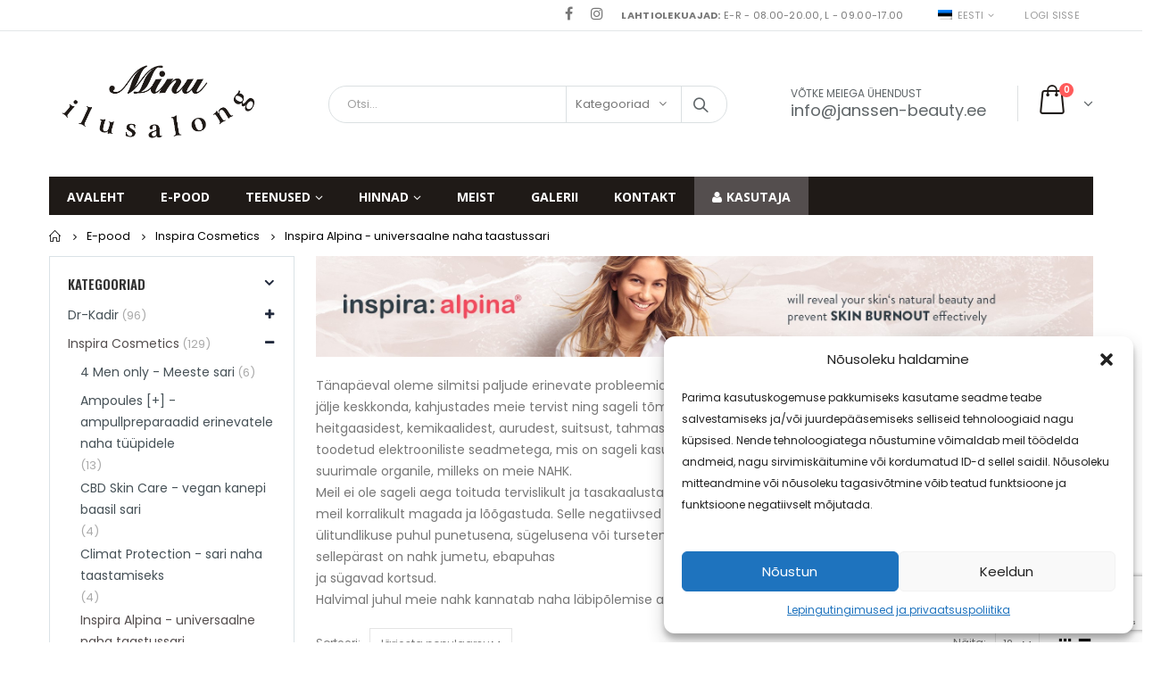

--- FILE ---
content_type: text/html; charset=UTF-8
request_url: https://janssen-beauty.ee/product-category/inspira-cosmetics/inspira-alpina-universaalne-naha-taastussari
body_size: 30193
content:
<!DOCTYPE html><html lang="et"><head><meta charset="utf-8"> <!--[if IE]><meta http-equiv='X-UA-Compatible' content='IE=edge,chrome=1'><![endif]--><meta name="viewport" content="width=device-width, initial-scale=1.0, minimum-scale=1.0"><link rel="pingback" href="https://janssen-beauty.ee/xmlrpc.php" /><link rel="apple-touch-icon" sizes="180x180" href="https://janssen-beauty.ee/favicon/apple-touch-icon.png"><link rel="icon" type="image/png" sizes="32x32" href="https://janssen-beauty.ee/favicon/favicon-32x32.png"><link rel="icon" type="image/png" sizes="16x16" href="https://janssen-beauty.ee/favicon/favicon-16x16.png"><link rel="manifest" href="https://janssen-beauty.ee/favicon/site.webmanifest"><link rel="mask-icon" href="https://janssen-beauty.ee/favicon/safari-pinned-tab.svg" color="#000000"><link rel="shortcut icon" href="https://janssen-beauty.ee/favicon/favicon.ico"><meta name="msapplication-TileColor" content="#da532c"><meta name="msapplication-TileImage" content="https://janssen-beauty.ee/favicon/mstile-144x144.png"><meta name="msapplication-config" content="https://janssen-beauty.ee/favicon/browserconfig.xml"><meta name="theme-color" content="#ffffff"><style type='text/css'></style><link rel='stylesheet' id='wp-block-library-css' href='https://janssen-beauty.ee/wp-includes/css/dist/block-library/style.min.css' type='text/css' media='all' /><link rel='stylesheet' id='wpml-menu-item-0-css' href='https://janssen-beauty.ee/wp-content/plugins/sitepress-multilingual-cms/templates/language-switchers/menu-item/style.min.css' type='text/css' media='all' /><link rel='stylesheet' id='porto-style-css' href='https://janssen-beauty.ee/wp-content/cache/wmac/css/wmac_single_843426959a93b95a1067cc991e61ce90.css' type='text/css' media='all' /><title>Inspira Alpina &#8211; universaalne naha taastussari &#8211; Minu ilusalong</title><style rel="stylesheet" property="stylesheet" type="text/css">.ms-loading-container .ms-loading, .ms-slide .ms-slide-loading { background-image: none !important; background-color: transparent !important; box-shadow: none !important; } #header .logo { max-width: 101px; } @media (min-width: 1230px) { #header .logo { max-width: 250px; } } @media (max-width: 991px) { #header .logo { max-width: 110px; } } @media (max-width: 767px) { #header .logo { max-width: 110px; } } #header.sticky-header .logo { width: 88.75px; }</style><meta name='robots' content='max-image-preview:large' /><link rel="alternate" hreflang="et" href="https://janssen-beauty.ee/product-category/inspira-cosmetics/inspira-alpina-universaalne-naha-taastussari" /><link rel="alternate" hreflang="ru-ru" href="https://janssen-beauty.ee/ru/product-category/inspira-cosmetics-ru/inspira-alpina-ru" /><link rel="alternate" hreflang="en-us" href="https://janssen-beauty.ee/en/product-category/inspira-cosmetics-en/inspira-alpina-en" /><link rel="alternate" hreflang="x-default" href="https://janssen-beauty.ee/product-category/inspira-cosmetics/inspira-alpina-universaalne-naha-taastussari" /><link rel='dns-prefetch' href='//fonts.googleapis.com' /> <script type="text/javascript">window._wpemojiSettings = {"baseUrl":"https:\/\/s.w.org\/images\/core\/emoji\/15.0.3\/72x72\/","ext":".png","svgUrl":"https:\/\/s.w.org\/images\/core\/emoji\/15.0.3\/svg\/","svgExt":".svg","source":{"concatemoji":"https:\/\/janssen-beauty.ee\/wp-includes\/js\/wp-emoji-release.min.js"}};
/*! This file is auto-generated */
!function(i,n){var o,s,e;function c(e){try{var t={supportTests:e,timestamp:(new Date).valueOf()};sessionStorage.setItem(o,JSON.stringify(t))}catch(e){}}function p(e,t,n){e.clearRect(0,0,e.canvas.width,e.canvas.height),e.fillText(t,0,0);var t=new Uint32Array(e.getImageData(0,0,e.canvas.width,e.canvas.height).data),r=(e.clearRect(0,0,e.canvas.width,e.canvas.height),e.fillText(n,0,0),new Uint32Array(e.getImageData(0,0,e.canvas.width,e.canvas.height).data));return t.every(function(e,t){return e===r[t]})}function u(e,t,n){switch(t){case"flag":return n(e,"\ud83c\udff3\ufe0f\u200d\u26a7\ufe0f","\ud83c\udff3\ufe0f\u200b\u26a7\ufe0f")?!1:!n(e,"\ud83c\uddfa\ud83c\uddf3","\ud83c\uddfa\u200b\ud83c\uddf3")&&!n(e,"\ud83c\udff4\udb40\udc67\udb40\udc62\udb40\udc65\udb40\udc6e\udb40\udc67\udb40\udc7f","\ud83c\udff4\u200b\udb40\udc67\u200b\udb40\udc62\u200b\udb40\udc65\u200b\udb40\udc6e\u200b\udb40\udc67\u200b\udb40\udc7f");case"emoji":return!n(e,"\ud83d\udc26\u200d\u2b1b","\ud83d\udc26\u200b\u2b1b")}return!1}function f(e,t,n){var r="undefined"!=typeof WorkerGlobalScope&&self instanceof WorkerGlobalScope?new OffscreenCanvas(300,150):i.createElement("canvas"),a=r.getContext("2d",{willReadFrequently:!0}),o=(a.textBaseline="top",a.font="600 32px Arial",{});return e.forEach(function(e){o[e]=t(a,e,n)}),o}function t(e){var t=i.createElement("script");t.src=e,t.defer=!0,i.head.appendChild(t)}"undefined"!=typeof Promise&&(o="wpEmojiSettingsSupports",s=["flag","emoji"],n.supports={everything:!0,everythingExceptFlag:!0},e=new Promise(function(e){i.addEventListener("DOMContentLoaded",e,{once:!0})}),new Promise(function(t){var n=function(){try{var e=JSON.parse(sessionStorage.getItem(o));if("object"==typeof e&&"number"==typeof e.timestamp&&(new Date).valueOf()<e.timestamp+604800&&"object"==typeof e.supportTests)return e.supportTests}catch(e){}return null}();if(!n){if("undefined"!=typeof Worker&&"undefined"!=typeof OffscreenCanvas&&"undefined"!=typeof URL&&URL.createObjectURL&&"undefined"!=typeof Blob)try{var e="postMessage("+f.toString()+"("+[JSON.stringify(s),u.toString(),p.toString()].join(",")+"));",r=new Blob([e],{type:"text/javascript"}),a=new Worker(URL.createObjectURL(r),{name:"wpTestEmojiSupports"});return void(a.onmessage=function(e){c(n=e.data),a.terminate(),t(n)})}catch(e){}c(n=f(s,u,p))}t(n)}).then(function(e){for(var t in e)n.supports[t]=e[t],n.supports.everything=n.supports.everything&&n.supports[t],"flag"!==t&&(n.supports.everythingExceptFlag=n.supports.everythingExceptFlag&&n.supports[t]);n.supports.everythingExceptFlag=n.supports.everythingExceptFlag&&!n.supports.flag,n.DOMReady=!1,n.readyCallback=function(){n.DOMReady=!0}}).then(function(){return e}).then(function(){var e;n.supports.everything||(n.readyCallback(),(e=n.source||{}).concatemoji?t(e.concatemoji):e.wpemoji&&e.twemoji&&(t(e.twemoji),t(e.wpemoji)))}))}((window,document),window._wpemojiSettings);</script> <link rel='stylesheet' id='makecommerceblocks-css' href='https://janssen-beauty.ee/wp-content/cache/wmac/css/wmac_single_cbbc561f4279b110a1e12a76e65b3621.css' type='text/css' media='all' /><style id='wp-emoji-styles-inline-css' type='text/css'>img.wp-smiley, img.emoji {
		display: inline !important;
		border: none !important;
		box-shadow: none !important;
		height: 1em !important;
		width: 1em !important;
		margin: 0 0.07em !important;
		vertical-align: -0.1em !important;
		background: none !important;
		padding: 0 !important;
	}</style><style id='classic-theme-styles-inline-css' type='text/css'>/*! This file is auto-generated */
.wp-block-button__link{color:#fff;background-color:#32373c;border-radius:9999px;box-shadow:none;text-decoration:none;padding:calc(.667em + 2px) calc(1.333em + 2px);font-size:1.125em}.wp-block-file__button{background:#32373c;color:#fff;text-decoration:none}</style><style id='global-styles-inline-css' type='text/css'>:root{--wp--preset--aspect-ratio--square: 1;--wp--preset--aspect-ratio--4-3: 4/3;--wp--preset--aspect-ratio--3-4: 3/4;--wp--preset--aspect-ratio--3-2: 3/2;--wp--preset--aspect-ratio--2-3: 2/3;--wp--preset--aspect-ratio--16-9: 16/9;--wp--preset--aspect-ratio--9-16: 9/16;--wp--preset--color--black: #000000;--wp--preset--color--cyan-bluish-gray: #abb8c3;--wp--preset--color--white: #ffffff;--wp--preset--color--pale-pink: #f78da7;--wp--preset--color--vivid-red: #cf2e2e;--wp--preset--color--luminous-vivid-orange: #ff6900;--wp--preset--color--luminous-vivid-amber: #fcb900;--wp--preset--color--light-green-cyan: #7bdcb5;--wp--preset--color--vivid-green-cyan: #00d084;--wp--preset--color--pale-cyan-blue: #8ed1fc;--wp--preset--color--vivid-cyan-blue: #0693e3;--wp--preset--color--vivid-purple: #9b51e0;--wp--preset--gradient--vivid-cyan-blue-to-vivid-purple: linear-gradient(135deg,rgba(6,147,227,1) 0%,rgb(155,81,224) 100%);--wp--preset--gradient--light-green-cyan-to-vivid-green-cyan: linear-gradient(135deg,rgb(122,220,180) 0%,rgb(0,208,130) 100%);--wp--preset--gradient--luminous-vivid-amber-to-luminous-vivid-orange: linear-gradient(135deg,rgba(252,185,0,1) 0%,rgba(255,105,0,1) 100%);--wp--preset--gradient--luminous-vivid-orange-to-vivid-red: linear-gradient(135deg,rgba(255,105,0,1) 0%,rgb(207,46,46) 100%);--wp--preset--gradient--very-light-gray-to-cyan-bluish-gray: linear-gradient(135deg,rgb(238,238,238) 0%,rgb(169,184,195) 100%);--wp--preset--gradient--cool-to-warm-spectrum: linear-gradient(135deg,rgb(74,234,220) 0%,rgb(151,120,209) 20%,rgb(207,42,186) 40%,rgb(238,44,130) 60%,rgb(251,105,98) 80%,rgb(254,248,76) 100%);--wp--preset--gradient--blush-light-purple: linear-gradient(135deg,rgb(255,206,236) 0%,rgb(152,150,240) 100%);--wp--preset--gradient--blush-bordeaux: linear-gradient(135deg,rgb(254,205,165) 0%,rgb(254,45,45) 50%,rgb(107,0,62) 100%);--wp--preset--gradient--luminous-dusk: linear-gradient(135deg,rgb(255,203,112) 0%,rgb(199,81,192) 50%,rgb(65,88,208) 100%);--wp--preset--gradient--pale-ocean: linear-gradient(135deg,rgb(255,245,203) 0%,rgb(182,227,212) 50%,rgb(51,167,181) 100%);--wp--preset--gradient--electric-grass: linear-gradient(135deg,rgb(202,248,128) 0%,rgb(113,206,126) 100%);--wp--preset--gradient--midnight: linear-gradient(135deg,rgb(2,3,129) 0%,rgb(40,116,252) 100%);--wp--preset--font-size--small: 13px;--wp--preset--font-size--medium: 20px;--wp--preset--font-size--large: 36px;--wp--preset--font-size--x-large: 42px;--wp--preset--font-family--inter: "Inter", sans-serif;--wp--preset--font-family--cardo: Cardo;--wp--preset--spacing--20: 0.44rem;--wp--preset--spacing--30: 0.67rem;--wp--preset--spacing--40: 1rem;--wp--preset--spacing--50: 1.5rem;--wp--preset--spacing--60: 2.25rem;--wp--preset--spacing--70: 3.38rem;--wp--preset--spacing--80: 5.06rem;--wp--preset--shadow--natural: 6px 6px 9px rgba(0, 0, 0, 0.2);--wp--preset--shadow--deep: 12px 12px 50px rgba(0, 0, 0, 0.4);--wp--preset--shadow--sharp: 6px 6px 0px rgba(0, 0, 0, 0.2);--wp--preset--shadow--outlined: 6px 6px 0px -3px rgba(255, 255, 255, 1), 6px 6px rgba(0, 0, 0, 1);--wp--preset--shadow--crisp: 6px 6px 0px rgba(0, 0, 0, 1);}:where(.is-layout-flex){gap: 0.5em;}:where(.is-layout-grid){gap: 0.5em;}body .is-layout-flex{display: flex;}.is-layout-flex{flex-wrap: wrap;align-items: center;}.is-layout-flex > :is(*, div){margin: 0;}body .is-layout-grid{display: grid;}.is-layout-grid > :is(*, div){margin: 0;}:where(.wp-block-columns.is-layout-flex){gap: 2em;}:where(.wp-block-columns.is-layout-grid){gap: 2em;}:where(.wp-block-post-template.is-layout-flex){gap: 1.25em;}:where(.wp-block-post-template.is-layout-grid){gap: 1.25em;}.has-black-color{color: var(--wp--preset--color--black) !important;}.has-cyan-bluish-gray-color{color: var(--wp--preset--color--cyan-bluish-gray) !important;}.has-white-color{color: var(--wp--preset--color--white) !important;}.has-pale-pink-color{color: var(--wp--preset--color--pale-pink) !important;}.has-vivid-red-color{color: var(--wp--preset--color--vivid-red) !important;}.has-luminous-vivid-orange-color{color: var(--wp--preset--color--luminous-vivid-orange) !important;}.has-luminous-vivid-amber-color{color: var(--wp--preset--color--luminous-vivid-amber) !important;}.has-light-green-cyan-color{color: var(--wp--preset--color--light-green-cyan) !important;}.has-vivid-green-cyan-color{color: var(--wp--preset--color--vivid-green-cyan) !important;}.has-pale-cyan-blue-color{color: var(--wp--preset--color--pale-cyan-blue) !important;}.has-vivid-cyan-blue-color{color: var(--wp--preset--color--vivid-cyan-blue) !important;}.has-vivid-purple-color{color: var(--wp--preset--color--vivid-purple) !important;}.has-black-background-color{background-color: var(--wp--preset--color--black) !important;}.has-cyan-bluish-gray-background-color{background-color: var(--wp--preset--color--cyan-bluish-gray) !important;}.has-white-background-color{background-color: var(--wp--preset--color--white) !important;}.has-pale-pink-background-color{background-color: var(--wp--preset--color--pale-pink) !important;}.has-vivid-red-background-color{background-color: var(--wp--preset--color--vivid-red) !important;}.has-luminous-vivid-orange-background-color{background-color: var(--wp--preset--color--luminous-vivid-orange) !important;}.has-luminous-vivid-amber-background-color{background-color: var(--wp--preset--color--luminous-vivid-amber) !important;}.has-light-green-cyan-background-color{background-color: var(--wp--preset--color--light-green-cyan) !important;}.has-vivid-green-cyan-background-color{background-color: var(--wp--preset--color--vivid-green-cyan) !important;}.has-pale-cyan-blue-background-color{background-color: var(--wp--preset--color--pale-cyan-blue) !important;}.has-vivid-cyan-blue-background-color{background-color: var(--wp--preset--color--vivid-cyan-blue) !important;}.has-vivid-purple-background-color{background-color: var(--wp--preset--color--vivid-purple) !important;}.has-black-border-color{border-color: var(--wp--preset--color--black) !important;}.has-cyan-bluish-gray-border-color{border-color: var(--wp--preset--color--cyan-bluish-gray) !important;}.has-white-border-color{border-color: var(--wp--preset--color--white) !important;}.has-pale-pink-border-color{border-color: var(--wp--preset--color--pale-pink) !important;}.has-vivid-red-border-color{border-color: var(--wp--preset--color--vivid-red) !important;}.has-luminous-vivid-orange-border-color{border-color: var(--wp--preset--color--luminous-vivid-orange) !important;}.has-luminous-vivid-amber-border-color{border-color: var(--wp--preset--color--luminous-vivid-amber) !important;}.has-light-green-cyan-border-color{border-color: var(--wp--preset--color--light-green-cyan) !important;}.has-vivid-green-cyan-border-color{border-color: var(--wp--preset--color--vivid-green-cyan) !important;}.has-pale-cyan-blue-border-color{border-color: var(--wp--preset--color--pale-cyan-blue) !important;}.has-vivid-cyan-blue-border-color{border-color: var(--wp--preset--color--vivid-cyan-blue) !important;}.has-vivid-purple-border-color{border-color: var(--wp--preset--color--vivid-purple) !important;}.has-vivid-cyan-blue-to-vivid-purple-gradient-background{background: var(--wp--preset--gradient--vivid-cyan-blue-to-vivid-purple) !important;}.has-light-green-cyan-to-vivid-green-cyan-gradient-background{background: var(--wp--preset--gradient--light-green-cyan-to-vivid-green-cyan) !important;}.has-luminous-vivid-amber-to-luminous-vivid-orange-gradient-background{background: var(--wp--preset--gradient--luminous-vivid-amber-to-luminous-vivid-orange) !important;}.has-luminous-vivid-orange-to-vivid-red-gradient-background{background: var(--wp--preset--gradient--luminous-vivid-orange-to-vivid-red) !important;}.has-very-light-gray-to-cyan-bluish-gray-gradient-background{background: var(--wp--preset--gradient--very-light-gray-to-cyan-bluish-gray) !important;}.has-cool-to-warm-spectrum-gradient-background{background: var(--wp--preset--gradient--cool-to-warm-spectrum) !important;}.has-blush-light-purple-gradient-background{background: var(--wp--preset--gradient--blush-light-purple) !important;}.has-blush-bordeaux-gradient-background{background: var(--wp--preset--gradient--blush-bordeaux) !important;}.has-luminous-dusk-gradient-background{background: var(--wp--preset--gradient--luminous-dusk) !important;}.has-pale-ocean-gradient-background{background: var(--wp--preset--gradient--pale-ocean) !important;}.has-electric-grass-gradient-background{background: var(--wp--preset--gradient--electric-grass) !important;}.has-midnight-gradient-background{background: var(--wp--preset--gradient--midnight) !important;}.has-small-font-size{font-size: var(--wp--preset--font-size--small) !important;}.has-medium-font-size{font-size: var(--wp--preset--font-size--medium) !important;}.has-large-font-size{font-size: var(--wp--preset--font-size--large) !important;}.has-x-large-font-size{font-size: var(--wp--preset--font-size--x-large) !important;}
:where(.wp-block-post-template.is-layout-flex){gap: 1.25em;}:where(.wp-block-post-template.is-layout-grid){gap: 1.25em;}
:where(.wp-block-columns.is-layout-flex){gap: 2em;}:where(.wp-block-columns.is-layout-grid){gap: 2em;}
:root :where(.wp-block-pullquote){font-size: 1.5em;line-height: 1.6;}</style><link rel='stylesheet' id='contact-form-7-css' href='https://janssen-beauty.ee/wp-content/cache/wmac/css/wmac_single_3fd2afa98866679439097f4ab102fe0a.css' type='text/css' media='all' /><link rel='stylesheet' id='rs-plugin-settings-css' href='https://janssen-beauty.ee/wp-content/cache/wmac/css/wmac_single_bea5fe1e39ca9381ebf70c13d90500ef.css' type='text/css' media='all' /><style id='rs-plugin-settings-inline-css' type='text/css'>#rs-demo-id {}
.tparrows:before{color:#544e4e;text-shadow:0 0 3px #fff;}.revslider-initialised .tp-loader{z-index:18;}</style><style id='woocommerce-inline-inline-css' type='text/css'>.woocommerce form .form-row .required { visibility: visible; }</style><link rel='stylesheet' id='cmplz-general-css' href='https://janssen-beauty.ee/wp-content/plugins/complianz-gdpr/assets/css/cookieblocker.min.css' type='text/css' media='all' /><link rel='stylesheet' id='eonet-ui-css-css' href='https://janssen-beauty.ee/wp-content/plugins/eonet-manual-user-approve/core/assets/css/eonet_ui_frontend.min.css' type='text/css' media='all' /><link rel='stylesheet' id='js_composer_front-css' href='https://janssen-beauty.ee/wp-content/plugins/js_composer/assets/css/js_composer.optimized.min.css' type='text/css' media='all' /><link rel='stylesheet' id='porto-bootstrap-css' href='https://janssen-beauty.ee/wp-content/cache/wmac/css/wmac_single_6a02669b3490425113d43c4cc2acf578.css' type='text/css' media='all' /><link rel='stylesheet' id='porto-plugins-css' href='https://janssen-beauty.ee/wp-content/cache/wmac/css/wmac_single_22bdb9a961f1a9f35492c0a443218fb8.css' type='text/css' media='all' /><link rel='stylesheet' id='porto-theme-css' href='https://janssen-beauty.ee/wp-content/cache/wmac/css/wmac_single_c6173d194d27ea3230ee874ea998cdc3.css' type='text/css' media='all' /><link rel='stylesheet' id='porto-theme-shop-css' href='https://janssen-beauty.ee/wp-content/cache/wmac/css/wmac_single_aa284af1731a86a60cb1ca1e1c6c4375.css' type='text/css' media='all' /><link rel='stylesheet' id='porto-dynamic-style-css' href='https://janssen-beauty.ee/wp-content/cache/wmac/css/wmac_single_f3c03cc28ea1a404d9d73a499a1ec36b.css' type='text/css' media='all' /><link rel='stylesheet' id='porto-skin-css' href='https://janssen-beauty.ee/wp-content/cache/wmac/css/wmac_single_9fc393f809d8028500375ee7b88a0b04.css' type='text/css' media='all' /> <!--[if lt IE 10]><link rel='stylesheet' id='porto-ie-css' href='https://janssen-beauty.ee/wp-content/themes/porto/css/ie.css' type='text/css' media='all' /> <![endif]--> <script type="text/template" id="tmpl-variation-template"><div class="woocommerce-variation-description">{{{ data.variation.variation_description }}}</div>
	<div class="woocommerce-variation-price">{{{ data.variation.price_html }}}</div>
	<div class="woocommerce-variation-availability">{{{ data.variation.availability_html }}}</div></script> <script type="text/template" id="tmpl-unavailable-variation-template"><p role="alert">Vabandame, see toode ei ole saadaval. Palun proovi teistsugust kombinatsiooni.</p></script> <script type="text/javascript" src="https://janssen-beauty.ee/wp-includes/js/dist/hooks.min.js" id="wp-hooks-js"></script> <script type="text/javascript" src="https://janssen-beauty.ee/wp-includes/js/jquery/jquery.min.js" id="jquery-core-js"></script> <script type="text/javascript" src="https://janssen-beauty.ee/wp-includes/js/jquery/jquery-migrate.min.js" id="jquery-migrate-js"></script> <script type="text/javascript" id="MC_PARCELMACHINE_SEARCHABLE_JS-js-before">const MC_PARCELMACHINE_SEARCHABLE_JS = [{"placeholder":"-- vali pakiautomaat --"}]</script> <script type="text/javascript" src="https://janssen-beauty.ee/wp-content/cache/wmac/js/wmac_single_00f7e76cd6877998b8371c84d42202ff.js" id="MC_PARCELMACHINE_SEARCHABLE_JS-js"></script> <script type="text/javascript" src="https://janssen-beauty.ee/wp-content/cache/wmac/js/wmac_single_7b8d2d11bdf44654a4e5415a1d7cf42a.js" id="MC_PARCELMACHINE_JS-js"></script> <script type="text/javascript" src="https://janssen-beauty.ee/wp-content/plugins/revslider/public/assets/js/jquery.themepunch.tools.min.js" id="tp-tools-js"></script> <script type="text/javascript" src="https://janssen-beauty.ee/wp-content/plugins/revslider/public/assets/js/jquery.themepunch.revolution.min.js" id="revmin-js"></script> <script type="text/javascript" src="https://janssen-beauty.ee/wp-content/plugins/woocommerce/assets/js/jquery-blockui/jquery.blockUI.min.js" id="jquery-blockui-js" data-wp-strategy="defer"></script> <script type="text/javascript" id="wc-add-to-cart-js-extra">var wc_add_to_cart_params = {"ajax_url":"\/wp-admin\/admin-ajax.php","wc_ajax_url":"\/?wc-ajax=%%endpoint%%","i18n_view_cart":"Vaata ostukorvi","cart_url":"https:\/\/janssen-beauty.ee\/ostukorv","is_cart":"","cart_redirect_after_add":"yes"};</script> <script type="text/javascript" src="https://janssen-beauty.ee/wp-content/plugins/woocommerce/assets/js/frontend/add-to-cart.min.js" id="wc-add-to-cart-js" data-wp-strategy="defer"></script> <script type="text/javascript" src="https://janssen-beauty.ee/wp-content/plugins/woocommerce/assets/js/js-cookie/js.cookie.min.js" id="js-cookie-js" defer="defer" data-wp-strategy="defer"></script> <script type="text/javascript" id="woocommerce-js-extra">var woocommerce_params = {"ajax_url":"\/wp-admin\/admin-ajax.php","wc_ajax_url":"\/?wc-ajax=%%endpoint%%"};</script> <script type="text/javascript" src="https://janssen-beauty.ee/wp-content/plugins/woocommerce/assets/js/frontend/woocommerce.min.js" id="woocommerce-js" defer="defer" data-wp-strategy="defer"></script> <script type="text/javascript" src="https://janssen-beauty.ee/wp-content/plugins/eonet-manual-user-approve/core/assets/js/bootstrap.min.js" id="eonet-bootstrap-js-js"></script> <script type="text/javascript" src="https://janssen-beauty.ee/wp-content/plugins/eonet-manual-user-approve/core/assets/js/eonet_ui.min.js" id="eonet-frontend-ui-js-js"></script> <script type="text/javascript" src="https://janssen-beauty.ee/wp-content/cache/wmac/js/wmac_single_902b7ca09549975e55e136fb0026df9a.js" id="vc_woocommerce-add-to-cart-js-js"></script> <script type="text/javascript" id="wpm-js-extra">var wpm = {"ajax_url":"https:\/\/janssen-beauty.ee\/wp-admin\/admin-ajax.php","root":"https:\/\/janssen-beauty.ee\/wp-json\/","nonce_wp_rest":"320a9335e5","nonce_ajax":"dc8301a41c"};</script> <script type="text/javascript" src="https://janssen-beauty.ee/wp-content/plugins/woocommerce-google-adwords-conversion-tracking-tag/js/public/wpm-public.p1.min.js" id="wpm-js"></script> <script type="text/javascript" src="https://janssen-beauty.ee/wp-includes/js/underscore.min.js" id="underscore-js"></script> <script type="text/javascript" id="wp-util-js-extra">var _wpUtilSettings = {"ajax":{"url":"\/wp-admin\/admin-ajax.php"}};</script> <script type="text/javascript" src="https://janssen-beauty.ee/wp-includes/js/wp-util.min.js" id="wp-util-js"></script> <script type="text/javascript" id="wc-add-to-cart-variation-js-extra">var wc_add_to_cart_variation_params = {"wc_ajax_url":"\/?wc-ajax=%%endpoint%%","i18n_no_matching_variations_text":"Vabandame, sinu valikule ei vasta \u00fckski toode. Palun proovi teistsugust kombinatsiooni.","i18n_make_a_selection_text":"Palun vali enne ostukorvi lisamist sellele tootele maht.","i18n_unavailable_text":"Vabandame, see toode ei ole saadaval. Palun proovi teistsugust kombinatsiooni."};</script> <script type="text/javascript" src="https://janssen-beauty.ee/wp-content/plugins/woocommerce/assets/js/frontend/add-to-cart-variation.min.js" id="wc-add-to-cart-variation-js" defer="defer" data-wp-strategy="defer"></script> <script type="text/javascript" src="https://janssen-beauty.ee/wp-content/themes/porto/js/popper.min.js" id="porto-plugins-popper-js"></script> <script type="text/javascript" src="https://janssen-beauty.ee/wp-content/themes/porto/js/bootstrap.optimized.min.js" id="porto-bootstrap-js"></script> <script type="text/javascript" src="https://janssen-beauty.ee/wp-content/themes/porto/js/plugins.min.js" id="porto-plugins-js"></script> <script type="text/javascript" id="wbcr_clearfy-css-lazy-load-js-extra">var wbcr_clearfy_async_links = {"wbcr_clearfy-google-fonts":"https:\/\/fonts.googleapis.com\/css?family=Roboto:300,300i,400,400i,600,600i,700,700i,900,900i|Poppins:200,300,400,700,800,600|Shadows+Into+Light:200,300,400,700,800,600|Open+Sans:200,300,400,700,800,600|Oswald:200,300,400,700,800,600&subset=latin,latin-ext"};</script> <script type="text/javascript" src="https://janssen-beauty.ee/wp-content/plugins/clearfy/assets/js/css-lazy-load.min.js" id="wbcr_clearfy-css-lazy-load-js"></script> <link rel="https://api.w.org/" href="https://janssen-beauty.ee/wp-json/" /><link rel="alternate" title="JSON" type="application/json" href="https://janssen-beauty.ee/wp-json/wp/v2/product_cat/389" /><script async defer data-domain='janssen-beauty.ee' src='https://plausible.io/js/plausible.js'></script><meta name="facebook-domain-verification" content="kvh2dcq304uyxnfpe1bdxnckno6emp" />  <script>!function(f,b,e,v,n,t,s)
{if(f.fbq)return;n=f.fbq=function(){n.callMethod?
n.callMethod.apply(n,arguments):n.queue.push(arguments)};
if(!f._fbq)f._fbq=n;n.push=n;n.loaded=!0;n.version='2.0';
n.queue=[];t=b.createElement(e);t.async=!0;
t.src=v;s=b.getElementsByTagName(e)[0];
s.parentNode.insertBefore(t,s)}(window, document,'script',
'https://connect.facebook.net/en_US/fbevents.js');
fbq('init', '526000475917759');
fbq('track', 'PageView');</script> <noscript><img height="1" width="1" style="display:none"
src="https://www.facebook.com/tr?id=526000475917759&ev=PageView&noscript=1"
/></noscript> <style>.cmplz-hidden {
					display: none !important;
				}</style><noscript><style>.woocommerce-product-gallery{ opacity: 1 !important; }</style></noscript>  <script>window.wpmDataLayer = window.wpmDataLayer || {};
			window.wpmDataLayer = Object.assign(window.wpmDataLayer, {"cart":{},"cart_item_keys":{},"version":{"number":"1.44.2","pro":false,"eligible_for_updates":false,"distro":"fms","beta":false,"show":true},"pixels":{"google":{"linker":{"settings":null},"user_id":false,"analytics":{"ga4":{"measurement_id":"G-TKP0TJ9H91","parameters":{},"mp_active":false,"debug_mode":false,"page_load_time_tracking":false},"id_type":"post_id"},"tcf_support":false,"consent_mode":{"is_active":false,"wait_for_update":500,"ads_data_redaction":false,"url_passthrough":true}},"facebook":{"pixel_id":"726070582055052","dynamic_remarketing":{"id_type":"post_id"},"capi":false,"advanced_matching":false,"exclusion_patterns":[],"fbevents_js_url":"https://connect.facebook.net/en_US/fbevents.js"}},"shop":{"list_name":"Product Category | Inspira Cosmetics | Inspira Alpina - universaalne naha taastussari","list_id":"product_category.inspira-cosmetics.inspira-alpina-universaalne-naha-taastussari","page_type":"product_category","currency":"EUR","selectors":{"addToCart":[],"beginCheckout":[]},"order_duplication_prevention":true,"view_item_list_trigger":{"test_mode":false,"background_color":"green","opacity":0.5,"repeat":true,"timeout":1000,"threshold":0.8000000000000000444089209850062616169452667236328125},"variations_output":true,"session_active":false},"page":{"id":5179,"title":"GENTLE CLEANSING CREAM Ref. IC-5000 / IC-5000P","type":"product","categories":[],"parent":{"id":0,"title":"GENTLE CLEANSING CREAM Ref. IC-5000 / IC-5000P","type":"product","categories":[]}},"general":{"user_logged_in":false,"scroll_tracking_thresholds":[],"page_id":5179,"exclude_domains":[],"server_2_server":{"active":false,"ip_exclude_list":[]},"consent_management":{"explicit_consent":false},"lazy_load_pmw":false}});</script> <meta name="generator" content="Powered by WPBakery Page Builder - drag and drop page builder for WordPress."/> <!--[if lte IE 9]><link rel="stylesheet" type="text/css" href="https://janssen-beauty.ee/wp-content/plugins/js_composer/assets/css/vc_lte_ie9.min.css" media="screen"><![endif]--><meta name="generator" content="Powered by Slider Revolution 5.4.6.4 - responsive, Mobile-Friendly Slider Plugin for WordPress with comfortable drag and drop interface." /><style id='wp-fonts-local' type='text/css'>@font-face{font-family:Inter;font-style:normal;font-weight:300 900;font-display:fallback;src:url('https://janssen-beauty.ee/wp-content/plugins/woocommerce/assets/fonts/Inter-VariableFont_slnt,wght.woff2') format('woff2');font-stretch:normal;}
@font-face{font-family:Cardo;font-style:normal;font-weight:400;font-display:fallback;src:url('https://janssen-beauty.ee/wp-content/plugins/woocommerce/assets/fonts/cardo_normal_400.woff2') format('woff2');}</style> <script type="text/javascript">function setREVStartSize(e){
				try{ var i=jQuery(window).width(),t=9999,r=0,n=0,l=0,f=0,s=0,h=0;					
					if(e.responsiveLevels&&(jQuery.each(e.responsiveLevels,function(e,f){f>i&&(t=r=f,l=e),i>f&&f>r&&(r=f,n=e)}),t>r&&(l=n)),f=e.gridheight[l]||e.gridheight[0]||e.gridheight,s=e.gridwidth[l]||e.gridwidth[0]||e.gridwidth,h=i/s,h=h>1?1:h,f=Math.round(h*f),"fullscreen"==e.sliderLayout){var u=(e.c.width(),jQuery(window).height());if(void 0!=e.fullScreenOffsetContainer){var c=e.fullScreenOffsetContainer.split(",");if (c) jQuery.each(c,function(e,i){u=jQuery(i).length>0?u-jQuery(i).outerHeight(!0):u}),e.fullScreenOffset.split("%").length>1&&void 0!=e.fullScreenOffset&&e.fullScreenOffset.length>0?u-=jQuery(window).height()*parseInt(e.fullScreenOffset,0)/100:void 0!=e.fullScreenOffset&&e.fullScreenOffset.length>0&&(u-=parseInt(e.fullScreenOffset,0))}f=u}else void 0!=e.minHeight&&f<e.minHeight&&(f=e.minHeight);e.c.closest(".rev_slider_wrapper").css({height:f})					
				}catch(d){console.log("Failure at Presize of Slider:"+d)}
			};</script> <style type="text/css" title="dynamic-css" class="options-output">#footer h1,#footer h2,#footer h3,#footer h4,#footer h5,#footer h6,#footer .widget-title,#footer .widget-title a,#footer .widgettitle,#footer .widgettitle a{font-family:Oswald;font-weight:400;}</style><noscript><style type="text/css">.wpb_animate_when_almost_visible { opacity: 1; }</style></noscript><link rel="stylesheet" href="https://cdnjs.cloudflare.com/ajax/libs/simple-line-icons/2.4.1/css/simple-line-icons.css"> <script type="text/javascript"></script> <style>html:lang(ru-RU) body {
    font-family: Verdana, "Roboto", Helvetica Neue, Arial, sans-serif!important;
    font-weight: 400;
    font-size:14px;
    line-height:22px;
    letter-spacing:0px;
    color:#777;
	}
	@media (min-width: 991px){.menu-center [class*=" wpml-"] {display:none!important;}}</style></head><body class="archive tax-product_cat term-inspira-alpina-universaalne-naha-taastussari term-389 full blog-1  theme-porto woocommerce woocommerce-page woocommerce-no-js wpb-js-composer js-comp-ver-5.4.5 vc_responsive"><div class="page-wrapper"><div class="header-wrapper clearfix"><header id="header" class="header-separate header-1  sticky-menu-header"><div class="header-top"><div class="container"><div class="header-left"></div><div class="header-right"> <span class="welcome-msg"><a class="social_header" href="https://www.facebook.com/minu.ilusalong" target="_blank"><i class="fa fa-facebook-f" id="facebook" style="font-size:16px;color:#777"></i></a><a  class="social_header" href="https://www.instagram.com/Minuilusalong/" target="_blank"><i class="fa fa-instagram" id="instagram" style="font-size:16px;color:#777"></i></a><b>LAHTIOLEKUAJAD:</b> E-R - 08.00-20.00, L - 09.00-17.00</span><span class="gap">|</span><ul class="top-links mega-menu show-arrow effect-down subeffect-fadein-left" id="menu-top-navigation"><li class="menu-item has-sub narrow"><h5><span class="flag"><img src="https://janssen-beauty.ee/wp-content/plugins/sitepress-multilingual-cms/res/flags/et.png" height="12" alt="et" width="18" /></span><span class="icl_lang_sel_current icl_lang_sel_native">Eesti</span></h5><div class="popup"><div class="inner"><ul class="sub-menu"><li class="menu-item"><a href="https://janssen-beauty.ee/ru/product-category/inspira-cosmetics-ru/inspira-alpina-ru"><span class="flag"><img src="https://janssen-beauty.ee/wp-content/plugins/sitepress-multilingual-cms/res/flags/ru.png" height="12" alt="ru" width="18" /></span><span class="icl_lang_sel_native">Русский</span> <span class="icl_lang_sel_translated"><span class="icl_lang_sel_bracket">(</span>Russian<span class="icl_lang_sel_bracket">)</span></span></a></li><li class="menu-item"><a href="https://janssen-beauty.ee/en/product-category/inspira-cosmetics-en/inspira-alpina-en"><span class="flag"><img src="https://janssen-beauty.ee/wp-content/plugins/sitepress-multilingual-cms/res/flags/en.png" height="12" alt="en" width="18" /></span><span class="icl_lang_sel_current icl_lang_sel_native">English</span></a></li></ul></div></div></li><li class="menu-item"><a href="https://janssen-beauty.ee/kasutaja">Logi sisse</a></li></ul></div></div></div><div class="header-main"><div class="container"><div class="header-left"><div class="logo"> <a href="https://janssen-beauty.ee/" title="Minu ilusalong - " rel="home"> <img class="img-responsive standard-logo" src="//janssen-beauty.ee/wp-content/uploads/2018/03/Minu-ilusalong.png" alt="Minu ilusalong" /><img class="img-responsive retina-logo" src="//janssen-beauty.ee/wp-content/uploads/2018/03/Minu-ilusalong.png" alt="Minu ilusalong" style="max-height:px;display:none;" /> </a></div></div><div class="header-center"> <a class="mobile-toggle"><i class="fa fa-reorder"></i></a><div class="searchform-popup"> <a class="search-toggle"><i class="fa fa-search"></i></a><form action="https://janssen-beauty.ee/" method="get"
 class="searchform searchform-cats"><fieldset> <span class="text"><input name="s" id="s" type="text" value="" placeholder="Otsi... " autocomplete="off" /></span> <input type="hidden" name="post_type" value="product"/> <select  name='product_cat' id='product_cat' class='cat'><option value='0'>Kategooriad</option><option class="level-0" value="janssen-cosmetics">Janssen Cosmetics</option><option class="level-1" value="cosmeceuticals-toodete-sarjavalik-vastavalt-nahatuubile-ja-erivajadustele">&nbsp;&nbsp;&nbsp;Cosmeceuticals- Toodete sarjavalik vastavalt nahatüübile ja erivajadustele</option><option class="level-2" value="dry-skin">&nbsp;&nbsp;&nbsp;&nbsp;&nbsp;&nbsp;Dry Skin (universaalne niisutav sari)</option><option class="level-2" value="sensitive-skin">&nbsp;&nbsp;&nbsp;&nbsp;&nbsp;&nbsp;Sensitive Skin (tundlikule nahale)</option><option class="level-2" value="oily-skin">&nbsp;&nbsp;&nbsp;&nbsp;&nbsp;&nbsp;Oily Skin (rasusele nahale, acne)</option><option class="level-2" value="combination-skin">&nbsp;&nbsp;&nbsp;&nbsp;&nbsp;&nbsp;Combination Skin (segatüüpi nahale)</option><option class="level-2" value="demanding-skin">&nbsp;&nbsp;&nbsp;&nbsp;&nbsp;&nbsp;Demanding Skin (küpsele ja/või kuivale nahale)</option><option class="level-2" value="mature-skin">&nbsp;&nbsp;&nbsp;&nbsp;&nbsp;&nbsp;Mature Skin (vananemisvastane)</option><option class="level-2" value="fair-skin">&nbsp;&nbsp;&nbsp;&nbsp;&nbsp;&nbsp;Fair Skin (pigmentatsiooniga nahale)</option><option class="level-2" value="all-skin-needs">&nbsp;&nbsp;&nbsp;&nbsp;&nbsp;&nbsp;All Skin Needs (universaalne kõikidele nahatüüpidele)</option><option class="level-2" value="make-up">&nbsp;&nbsp;&nbsp;&nbsp;&nbsp;&nbsp;Make Up</option><option class="level-2" value="sun">&nbsp;&nbsp;&nbsp;&nbsp;&nbsp;&nbsp;Sun (päiksekaitse sari)</option><option class="level-2" value="men">&nbsp;&nbsp;&nbsp;&nbsp;&nbsp;&nbsp;Men (meeste sari)</option><option class="level-2" value="miniceuticals">&nbsp;&nbsp;&nbsp;&nbsp;&nbsp;&nbsp;Miniceuticals (mini tooted)</option><option class="level-1" value="body">&nbsp;&nbsp;&nbsp;Body (kehatooted)</option><option class="level-1" value="cosmeceuticals-proff-toodete-valik-ee">&nbsp;&nbsp;&nbsp;Cosmeceuticals Proff &#8211; Proff toodete valik</option><option class="level-2" value="facial-cream-masks">&nbsp;&nbsp;&nbsp;&nbsp;&nbsp;&nbsp;Facial Cream Masks</option><option class="level-2" value="ampoules">&nbsp;&nbsp;&nbsp;&nbsp;&nbsp;&nbsp;Ampoules</option><option class="level-2" value="essentials">&nbsp;&nbsp;&nbsp;&nbsp;&nbsp;&nbsp;Essentials</option><option class="level-2" value="dermafleece-masks">&nbsp;&nbsp;&nbsp;&nbsp;&nbsp;&nbsp;Dermafleece Masks</option><option class="level-2" value="peel-of-masks">&nbsp;&nbsp;&nbsp;&nbsp;&nbsp;&nbsp;Peel Of Masks</option><option class="level-2" value="peeling-masks">&nbsp;&nbsp;&nbsp;&nbsp;&nbsp;&nbsp;Peeling Masks</option><option class="level-2" value="massage-fleece">&nbsp;&nbsp;&nbsp;&nbsp;&nbsp;&nbsp;Massage Fleece</option><option class="level-2" value="exfoliation-system">&nbsp;&nbsp;&nbsp;&nbsp;&nbsp;&nbsp;Exfoliation System</option><option class="level-1" value="platinum-care-lux-sari">&nbsp;&nbsp;&nbsp;Platinum Care &#8211; lux sari</option><option class="level-0" value="inspira-cosmetics">Inspira Cosmetics</option><option class="level-1" value="cbd-skin-care-vegan-kanepi-baasil-sari">&nbsp;&nbsp;&nbsp;CBD Skin Care &#8211; vegan kanepi baasil sari</option><option class="level-1" value="tripleg">&nbsp;&nbsp;&nbsp;Triple`G &#8211; Glamour, Guardian, Glow &#8211; Glamuur, Kaitse ja Sära vegansari</option><option class="level-1" value="sun-kissed-skin">&nbsp;&nbsp;&nbsp;SUN KISSED SKIN</option><option class="level-1" value="mykonos-blue">&nbsp;&nbsp;&nbsp;Mykonos Blue</option><option class="level-1" value="inspira-alpina-universaalne-naha-taastussari">&nbsp;&nbsp;&nbsp;Inspira Alpina &#8211; universaalne naha taastussari</option><option class="level-1" value="inspira-med">&nbsp;&nbsp;&nbsp;Inspira Med &#8211; eksklusiivne kollektsioon näonaha esteetiliseks hoolduseks</option><option class="level-1" value="skin-accents">&nbsp;&nbsp;&nbsp;SKIN ACCENTS &#8211; praktiline maagia naha noorendamiseks ja taastamiseks</option><option class="level-1" value="inspira-med-sun">&nbsp;&nbsp;&nbsp;Inspira Med Sun &#8211; anti-age päikesekaitsesari</option><option class="level-1" value="ampoules-skin-acxcess-ampullpreparaadid-erinevatele-naha-tuupidele">&nbsp;&nbsp;&nbsp;Ampoules [+] &#8211; ampullpreparaadid erinevatele naha tüüpidele</option><option class="level-1" value="4-men-only-meeste-sari">&nbsp;&nbsp;&nbsp;4 Men only &#8211; Meeste sari</option><option class="level-1" value="inspira-cosmetics-climat-protection">&nbsp;&nbsp;&nbsp;Climat Protection &#8211; sari naha taastamiseks</option><option class="level-0" value="kosmeetikatooted">Kosmeetikatooted</option><option class="level-1" value="hooldustooted">&nbsp;&nbsp;&nbsp;Hooldustooted</option><option class="level-0" value="muud-tooted">Muud tooted</option><option class="level-1" value="massaazitooted">&nbsp;&nbsp;&nbsp;Massaazitooted</option><option class="level-0" value="special-edition-kombo">Special Edition &amp; Kombo</option><option class="level-0" value="dr-kadir">Dr-Kadir</option><option class="level-1" value="skin-cleansing">&nbsp;&nbsp;&nbsp;Skin Cleansing Naha puhastamine</option><option class="level-1" value="professional-peeling">&nbsp;&nbsp;&nbsp;Professional Peelings Professionaalsed piilingud</option><option class="level-1" value="softening-gel-and-massage-products">&nbsp;&nbsp;&nbsp;Softening Gel and Massage products &#8211; Pehmendavad niisutavad geelid ja massaažitooted</option><option class="level-1" value="face-masks-naomaskid">&nbsp;&nbsp;&nbsp;Face Masks &#8211; Näomaskid</option><option class="level-1" value="%d0%b23-for-problematic-skin-b3-vitamiin-probleemsele-nahale-15">&nbsp;&nbsp;&nbsp;В3 For Problematic Skin &#8211; B3 vitamiin probleemsele nahale 15+</option><option class="level-1" value="biome-calmine-probiotic-anti-aging-skin-care-approach-probiootiline-vananemisvastane-nahahooldus">&nbsp;&nbsp;&nbsp;BIOME-CALMINE Probiotic Anti-Aging Skin Care Approach &#8211; Probiootiline vananemisvastane nahahooldus 25+</option><option class="level-1" value="light-e-c-sari-kerge-struktuuriga-rasuse-naha-jaoks">&nbsp;&nbsp;&nbsp;LIGHT E+C &#8211; sari kerge struktuuriga rasuse naha jaoks</option><option class="level-1" value="aqua-cactus-series-specially-developed-for-women-with-combination-skin-type">&nbsp;&nbsp;&nbsp;AQUA CACTUS Series &#8211; tooted kombineeritud naha jaoks</option><option class="level-1" value="hyalu-ron-sari-hualuroonhapega">&nbsp;&nbsp;&nbsp;HYALU-RON &#8211; Sari Hüaluroonhapega</option><option class="level-1" value="apple-lift-ouna-tuvirakkud-vananemisvastane-lifting-30-35">&nbsp;&nbsp;&nbsp;APPLE LIFT- Õuna tüvirakkud vananemisvastane lifting 30-35+</option><option class="level-1" value="gold-matrix-sari-voimas-taastamine">&nbsp;&nbsp;&nbsp;GOLD MATRIX &#8211; sari Võimas Taastamine</option><option class="level-1" value="no-1-peptide-taiustatud-biomimeetilistel-peptiididel-pohinev-sari">&nbsp;&nbsp;&nbsp;NO. 1 PEPTIDE &#8211; Täiustatud biomimeetilistel peptiididel põhinev sari.</option><option class="level-1" value="creative-kreatiivne-noorendav-sari-40-45">&nbsp;&nbsp;&nbsp;CREATIVE &#8211; Kreatiivne Noorendav sari 40-45+</option><option class="level-1" value="phytosterol-aktiivne-hooldus-kupsele-nahale-40">&nbsp;&nbsp;&nbsp;PHYTOSTEROL &#8211; aktiivne hooldus küpsele nahale 40+</option><option class="level-1" value="hemp-essential-kanepiseemneteoli-baasil-pohinev-sari-kuivale-nahale">&nbsp;&nbsp;&nbsp;HEMP ESSENTIAL &#8211; kanepiseemneteõli baasil põhinev sari kuivale nahale</option><option class="level-1" value="meso-booster-line-mezobuusterite-sari">&nbsp;&nbsp;&nbsp;MESO BOOSTER LINE &#8211; mezobuusterite sari</option><option class="level-1" value="deep-restore-naha-sugav-taastamine-ja-valgendamine">&nbsp;&nbsp;&nbsp;DEEP RESTORE &#8211; naha sügav taastamine ja valgendamine</option><option class="level-1" value="carisma-meeste-sari">&nbsp;&nbsp;&nbsp;CARISMA- meeste sari</option><option class="level-1" value="body-kehatooted">&nbsp;&nbsp;&nbsp;BODY &#8211; kehatooted</option><option class="level-1" value="solar-zone-paikesekaitsevahendite-sari">&nbsp;&nbsp;&nbsp;SOLAR ZONE &#8211; päikesekaitsevahendite sari</option><option class="level-1" value="new-collagen">&nbsp;&nbsp;&nbsp;NEW COLLAGEN</option><option class="level-1" value="sebo-relief-seborroilise-dermatiidiga-naha-niisutamiseks-ja-taaselustamiseks">&nbsp;&nbsp;&nbsp;SEBO-RELIEF &#8211; sari seborroilise dermatiidiga naha niisutamiseks ja taaselustamiseks</option><option class="level-1" value="top-cover-professional-color-cosmetics">&nbsp;&nbsp;&nbsp;TOP COVER PROFESSIONAL COLOR COSMETICS</option><option class="level-0" value="kinkekaart-2">Kinkekaart iluteenustele või toodetele</option> </select> <span class="button-wrap"><button class="btn btn-special" title="Otsi" type="submit"><i class="fa fa-search"></i></button></span></fieldset></form></div></div><div class="header-right"><div class="header-minicart-arrow-alt"><div class="header-contact"><span>VÕTKE MEIEGA ÜHENDUST<br><b>info@janssen-beauty.ee</b></span></div><div id="mini-cart" class="mini-cart minicart-arrow-alt effect-fadein-up minicart-style1"><div class="cart-head cart-head4"> <i class="minicart-icon minicart-icon4"></i> <span class="cart-items"> 0</span></div><div class="cart-popup widget_shopping_cart"><div class="widget_shopping_cart_content"><div class="cart-loading"></div></div></div></div></div></div></div></div><div class="main-menu-wrap"><div id="main-menu" class="container  hide-sticky-content"><div class="menu-left"><div class="logo"> <a href="https://janssen-beauty.ee/" title="Minu ilusalong - "> <img class="img-responsive standard-logo" src="//janssen-beauty.ee/wp-content/uploads/2018/03/Minu-ilusalong-valge.png" alt="Minu ilusalong" /><img class="img-responsive retina-logo" src="//janssen-beauty.ee/wp-content/uploads/2018/03/Minu-ilusalong-valge.png" alt="Minu ilusalong" style="max-height:px;display:none;" /> </a></div></div><div class="menu-center"><ul id="menu-peamenaa" class="main-menu mega-menu show-arrow effect-down subeffect-fadein-left"><li id="nav-menu-item-1049" class="menu-item menu-item-type-post_type menu-item-object-page menu-item-home  narrow "><a href="https://janssen-beauty.ee/" class="">Avaleht</a></li><li id="nav-menu-item-1048" class="menu-item menu-item-type-post_type menu-item-object-page  wide  col-5"><a href="https://janssen-beauty.ee/e-pood" class="">E-pood</a></li><li id="nav-menu-item-1231" class="menu-item menu-item-type-custom menu-item-object-custom menu-item-has-children  has-sub narrow "><h5>Teenused</h5><div class="popup"><div class="inner" style=""><ul class="sub-menu"><li id="nav-menu-item-1133" class="menu-item menu-item-type-post_type menu-item-object-page " data-cols="1"><a href="https://janssen-beauty.ee/teenused/juuksur" class="">Juuksur</a></li><li id="nav-menu-item-1288" class="menu-item menu-item-type-post_type menu-item-object-page " data-cols="1"><a href="https://janssen-beauty.ee/teenused/kosmeetika" class="">Kosmeetika</a></li><li id="nav-menu-item-1290" class="menu-item menu-item-type-post_type menu-item-object-page " data-cols="1"><a href="https://janssen-beauty.ee/teenused/manikuur" class="">Maniküür</a></li><li id="nav-menu-item-1289" class="menu-item menu-item-type-post_type menu-item-object-page " data-cols="1"><a href="https://janssen-beauty.ee/teenused/massaaz" class="">Massaaž</a></li></ul></div></div></li><li id="nav-menu-item-1124" class="menu-item menu-item-type-post_type menu-item-object-page menu-item-has-children  has-sub narrow "><h5>Hinnad</h5><div class="popup"><div class="inner" style=""><ul class="sub-menu"><li id="nav-menu-item-1128" class="menu-item menu-item-type-post_type menu-item-object-page " data-cols="1"><a href="https://janssen-beauty.ee/hinnad/juuksur" class="">Juuksur</a></li><li id="nav-menu-item-1127" class="menu-item menu-item-type-post_type menu-item-object-page " data-cols="1"><a href="https://janssen-beauty.ee/hinnad/kosmeetika" class="">Kosmeetika</a></li><li id="nav-menu-item-1126" class="menu-item menu-item-type-post_type menu-item-object-page " data-cols="1"><a href="https://janssen-beauty.ee/hinnad/manikuur" class="">Maniküür</a></li><li id="nav-menu-item-1125" class="menu-item menu-item-type-post_type menu-item-object-page " data-cols="1"><a href="https://janssen-beauty.ee/hinnad/massaaz" class="">Massaaž</a></li></ul></div></div></li><li id="nav-menu-item-1099" class="menu-item menu-item-type-post_type menu-item-object-page  narrow "><a href="https://janssen-beauty.ee/meist" class="">Meist</a></li><li id="nav-menu-item-1122" class="menu-item menu-item-type-post_type menu-item-object-page  narrow "><a href="https://janssen-beauty.ee/galerii" class="">Galerii</a></li><li id="nav-menu-item-1218" class="menu-item menu-item-type-post_type menu-item-object-page  narrow "><a href="https://janssen-beauty.ee/kontakt" class="">Kontakt</a></li><li id="nav-menu-item-1240" class="kasutaja menu-item menu-item-type-post_type menu-item-object-page  narrow pos-right"><a href="https://janssen-beauty.ee/kasutaja" class=""><i class="fa fa-user"></i>Kasutaja</a></li><li id="nav-menu-item-wpml-ls-87-et" class="menu-item wpml-ls-slot-87 wpml-ls-item wpml-ls-item-et wpml-ls-current-language wpml-ls-menu-item wpml-ls-first-item menu-item-type-wpml_ls_menu_item menu-item-object-wpml_ls_menu_item menu-item-has-children  has-sub narrow "><a title="Eesti" href="https://janssen-beauty.ee/product-category/inspira-cosmetics/inspira-alpina-universaalne-naha-taastussari" class=""><img
 class="wpml-ls-flag"
 src="https://janssen-beauty.ee/wp-content/plugins/sitepress-multilingual-cms/res/flags/et.png"
 alt="" 
 /><span class="wpml-ls-native" lang="et">Eesti</span></a><div class="popup"><div class="inner" style=""><ul class="sub-menu"><li id="nav-menu-item-wpml-ls-87-ru" class="menu-item wpml-ls-slot-87 wpml-ls-item wpml-ls-item-ru wpml-ls-menu-item menu-item-type-wpml_ls_menu_item menu-item-object-wpml_ls_menu_item " data-cols="1"><a title="Русский" href="https://janssen-beauty.ee/ru/product-category/inspira-cosmetics-ru/inspira-alpina-ru" class=""><img
 class="wpml-ls-flag"
 src="https://janssen-beauty.ee/wp-content/plugins/sitepress-multilingual-cms/res/flags/ru.png"
 alt="" 
 /><span class="wpml-ls-native" lang="ru">Русский</span></a></li><li id="nav-menu-item-wpml-ls-87-en" class="menu-item wpml-ls-slot-87 wpml-ls-item wpml-ls-item-en wpml-ls-menu-item wpml-ls-last-item menu-item-type-wpml_ls_menu_item menu-item-object-wpml_ls_menu_item " data-cols="1"><a title="English" href="https://janssen-beauty.ee/en/product-category/inspira-cosmetics-en/inspira-alpina-en" class=""><img
 class="wpml-ls-flag"
 src="https://janssen-beauty.ee/wp-content/plugins/sitepress-multilingual-cms/res/flags/en.png"
 alt="" 
 /><span class="wpml-ls-native" lang="en">English</span></a></li></ul></div></div></li></ul></div><div class="menu-right"><div class="searchform-popup"> <a class="search-toggle"><i class="fa fa-search"></i></a><form action="https://janssen-beauty.ee/" method="get"
 class="searchform searchform-cats"><fieldset> <span class="text"><input name="s" id="s" type="text" value="" placeholder="Otsi... " autocomplete="off" /></span> <input type="hidden" name="post_type" value="product"/> <select  name='product_cat' id='product_cat' class='cat'><option value='0'>Kategooriad</option><option class="level-0" value="janssen-cosmetics">Janssen Cosmetics</option><option class="level-1" value="cosmeceuticals-toodete-sarjavalik-vastavalt-nahatuubile-ja-erivajadustele">&nbsp;&nbsp;&nbsp;Cosmeceuticals- Toodete sarjavalik vastavalt nahatüübile ja erivajadustele</option><option class="level-2" value="dry-skin">&nbsp;&nbsp;&nbsp;&nbsp;&nbsp;&nbsp;Dry Skin (universaalne niisutav sari)</option><option class="level-2" value="sensitive-skin">&nbsp;&nbsp;&nbsp;&nbsp;&nbsp;&nbsp;Sensitive Skin (tundlikule nahale)</option><option class="level-2" value="oily-skin">&nbsp;&nbsp;&nbsp;&nbsp;&nbsp;&nbsp;Oily Skin (rasusele nahale, acne)</option><option class="level-2" value="combination-skin">&nbsp;&nbsp;&nbsp;&nbsp;&nbsp;&nbsp;Combination Skin (segatüüpi nahale)</option><option class="level-2" value="demanding-skin">&nbsp;&nbsp;&nbsp;&nbsp;&nbsp;&nbsp;Demanding Skin (küpsele ja/või kuivale nahale)</option><option class="level-2" value="mature-skin">&nbsp;&nbsp;&nbsp;&nbsp;&nbsp;&nbsp;Mature Skin (vananemisvastane)</option><option class="level-2" value="fair-skin">&nbsp;&nbsp;&nbsp;&nbsp;&nbsp;&nbsp;Fair Skin (pigmentatsiooniga nahale)</option><option class="level-2" value="all-skin-needs">&nbsp;&nbsp;&nbsp;&nbsp;&nbsp;&nbsp;All Skin Needs (universaalne kõikidele nahatüüpidele)</option><option class="level-2" value="make-up">&nbsp;&nbsp;&nbsp;&nbsp;&nbsp;&nbsp;Make Up</option><option class="level-2" value="sun">&nbsp;&nbsp;&nbsp;&nbsp;&nbsp;&nbsp;Sun (päiksekaitse sari)</option><option class="level-2" value="men">&nbsp;&nbsp;&nbsp;&nbsp;&nbsp;&nbsp;Men (meeste sari)</option><option class="level-2" value="miniceuticals">&nbsp;&nbsp;&nbsp;&nbsp;&nbsp;&nbsp;Miniceuticals (mini tooted)</option><option class="level-1" value="body">&nbsp;&nbsp;&nbsp;Body (kehatooted)</option><option class="level-1" value="cosmeceuticals-proff-toodete-valik-ee">&nbsp;&nbsp;&nbsp;Cosmeceuticals Proff &#8211; Proff toodete valik</option><option class="level-2" value="facial-cream-masks">&nbsp;&nbsp;&nbsp;&nbsp;&nbsp;&nbsp;Facial Cream Masks</option><option class="level-2" value="ampoules">&nbsp;&nbsp;&nbsp;&nbsp;&nbsp;&nbsp;Ampoules</option><option class="level-2" value="essentials">&nbsp;&nbsp;&nbsp;&nbsp;&nbsp;&nbsp;Essentials</option><option class="level-2" value="dermafleece-masks">&nbsp;&nbsp;&nbsp;&nbsp;&nbsp;&nbsp;Dermafleece Masks</option><option class="level-2" value="peel-of-masks">&nbsp;&nbsp;&nbsp;&nbsp;&nbsp;&nbsp;Peel Of Masks</option><option class="level-2" value="peeling-masks">&nbsp;&nbsp;&nbsp;&nbsp;&nbsp;&nbsp;Peeling Masks</option><option class="level-2" value="massage-fleece">&nbsp;&nbsp;&nbsp;&nbsp;&nbsp;&nbsp;Massage Fleece</option><option class="level-2" value="exfoliation-system">&nbsp;&nbsp;&nbsp;&nbsp;&nbsp;&nbsp;Exfoliation System</option><option class="level-1" value="platinum-care-lux-sari">&nbsp;&nbsp;&nbsp;Platinum Care &#8211; lux sari</option><option class="level-0" value="inspira-cosmetics">Inspira Cosmetics</option><option class="level-1" value="cbd-skin-care-vegan-kanepi-baasil-sari">&nbsp;&nbsp;&nbsp;CBD Skin Care &#8211; vegan kanepi baasil sari</option><option class="level-1" value="tripleg">&nbsp;&nbsp;&nbsp;Triple`G &#8211; Glamour, Guardian, Glow &#8211; Glamuur, Kaitse ja Sära vegansari</option><option class="level-1" value="sun-kissed-skin">&nbsp;&nbsp;&nbsp;SUN KISSED SKIN</option><option class="level-1" value="mykonos-blue">&nbsp;&nbsp;&nbsp;Mykonos Blue</option><option class="level-1" value="inspira-alpina-universaalne-naha-taastussari">&nbsp;&nbsp;&nbsp;Inspira Alpina &#8211; universaalne naha taastussari</option><option class="level-1" value="inspira-med">&nbsp;&nbsp;&nbsp;Inspira Med &#8211; eksklusiivne kollektsioon näonaha esteetiliseks hoolduseks</option><option class="level-1" value="skin-accents">&nbsp;&nbsp;&nbsp;SKIN ACCENTS &#8211; praktiline maagia naha noorendamiseks ja taastamiseks</option><option class="level-1" value="inspira-med-sun">&nbsp;&nbsp;&nbsp;Inspira Med Sun &#8211; anti-age päikesekaitsesari</option><option class="level-1" value="ampoules-skin-acxcess-ampullpreparaadid-erinevatele-naha-tuupidele">&nbsp;&nbsp;&nbsp;Ampoules [+] &#8211; ampullpreparaadid erinevatele naha tüüpidele</option><option class="level-1" value="4-men-only-meeste-sari">&nbsp;&nbsp;&nbsp;4 Men only &#8211; Meeste sari</option><option class="level-1" value="inspira-cosmetics-climat-protection">&nbsp;&nbsp;&nbsp;Climat Protection &#8211; sari naha taastamiseks</option><option class="level-0" value="kosmeetikatooted">Kosmeetikatooted</option><option class="level-1" value="hooldustooted">&nbsp;&nbsp;&nbsp;Hooldustooted</option><option class="level-0" value="muud-tooted">Muud tooted</option><option class="level-1" value="massaazitooted">&nbsp;&nbsp;&nbsp;Massaazitooted</option><option class="level-0" value="special-edition-kombo">Special Edition &amp; Kombo</option><option class="level-0" value="dr-kadir">Dr-Kadir</option><option class="level-1" value="skin-cleansing">&nbsp;&nbsp;&nbsp;Skin Cleansing Naha puhastamine</option><option class="level-1" value="professional-peeling">&nbsp;&nbsp;&nbsp;Professional Peelings Professionaalsed piilingud</option><option class="level-1" value="softening-gel-and-massage-products">&nbsp;&nbsp;&nbsp;Softening Gel and Massage products &#8211; Pehmendavad niisutavad geelid ja massaažitooted</option><option class="level-1" value="face-masks-naomaskid">&nbsp;&nbsp;&nbsp;Face Masks &#8211; Näomaskid</option><option class="level-1" value="%d0%b23-for-problematic-skin-b3-vitamiin-probleemsele-nahale-15">&nbsp;&nbsp;&nbsp;В3 For Problematic Skin &#8211; B3 vitamiin probleemsele nahale 15+</option><option class="level-1" value="biome-calmine-probiotic-anti-aging-skin-care-approach-probiootiline-vananemisvastane-nahahooldus">&nbsp;&nbsp;&nbsp;BIOME-CALMINE Probiotic Anti-Aging Skin Care Approach &#8211; Probiootiline vananemisvastane nahahooldus 25+</option><option class="level-1" value="light-e-c-sari-kerge-struktuuriga-rasuse-naha-jaoks">&nbsp;&nbsp;&nbsp;LIGHT E+C &#8211; sari kerge struktuuriga rasuse naha jaoks</option><option class="level-1" value="aqua-cactus-series-specially-developed-for-women-with-combination-skin-type">&nbsp;&nbsp;&nbsp;AQUA CACTUS Series &#8211; tooted kombineeritud naha jaoks</option><option class="level-1" value="hyalu-ron-sari-hualuroonhapega">&nbsp;&nbsp;&nbsp;HYALU-RON &#8211; Sari Hüaluroonhapega</option><option class="level-1" value="apple-lift-ouna-tuvirakkud-vananemisvastane-lifting-30-35">&nbsp;&nbsp;&nbsp;APPLE LIFT- Õuna tüvirakkud vananemisvastane lifting 30-35+</option><option class="level-1" value="gold-matrix-sari-voimas-taastamine">&nbsp;&nbsp;&nbsp;GOLD MATRIX &#8211; sari Võimas Taastamine</option><option class="level-1" value="no-1-peptide-taiustatud-biomimeetilistel-peptiididel-pohinev-sari">&nbsp;&nbsp;&nbsp;NO. 1 PEPTIDE &#8211; Täiustatud biomimeetilistel peptiididel põhinev sari.</option><option class="level-1" value="creative-kreatiivne-noorendav-sari-40-45">&nbsp;&nbsp;&nbsp;CREATIVE &#8211; Kreatiivne Noorendav sari 40-45+</option><option class="level-1" value="phytosterol-aktiivne-hooldus-kupsele-nahale-40">&nbsp;&nbsp;&nbsp;PHYTOSTEROL &#8211; aktiivne hooldus küpsele nahale 40+</option><option class="level-1" value="hemp-essential-kanepiseemneteoli-baasil-pohinev-sari-kuivale-nahale">&nbsp;&nbsp;&nbsp;HEMP ESSENTIAL &#8211; kanepiseemneteõli baasil põhinev sari kuivale nahale</option><option class="level-1" value="meso-booster-line-mezobuusterite-sari">&nbsp;&nbsp;&nbsp;MESO BOOSTER LINE &#8211; mezobuusterite sari</option><option class="level-1" value="deep-restore-naha-sugav-taastamine-ja-valgendamine">&nbsp;&nbsp;&nbsp;DEEP RESTORE &#8211; naha sügav taastamine ja valgendamine</option><option class="level-1" value="carisma-meeste-sari">&nbsp;&nbsp;&nbsp;CARISMA- meeste sari</option><option class="level-1" value="body-kehatooted">&nbsp;&nbsp;&nbsp;BODY &#8211; kehatooted</option><option class="level-1" value="solar-zone-paikesekaitsevahendite-sari">&nbsp;&nbsp;&nbsp;SOLAR ZONE &#8211; päikesekaitsevahendite sari</option><option class="level-1" value="new-collagen">&nbsp;&nbsp;&nbsp;NEW COLLAGEN</option><option class="level-1" value="sebo-relief-seborroilise-dermatiidiga-naha-niisutamiseks-ja-taaselustamiseks">&nbsp;&nbsp;&nbsp;SEBO-RELIEF &#8211; sari seborroilise dermatiidiga naha niisutamiseks ja taaselustamiseks</option><option class="level-1" value="top-cover-professional-color-cosmetics">&nbsp;&nbsp;&nbsp;TOP COVER PROFESSIONAL COLOR COSMETICS</option><option class="level-0" value="kinkekaart-2">Kinkekaart iluteenustele või toodetele</option> </select> <span class="button-wrap"><button class="btn btn-special" title="Otsi" type="submit"><i class="fa fa-search"></i></button></span></fieldset></form></div><div id="mini-cart" class="mini-cart minicart-arrow-alt effect-fadein-up minicart-style1"><div class="cart-head cart-head4"> <i class="minicart-icon minicart-icon4"></i> <span class="cart-items"> 0</span></div><div class="cart-popup widget_shopping_cart"><div class="widget_shopping_cart_content"><div class="cart-loading"></div></div></div></div></div></div></div></header></div><section class="page-top page-header-6"><div class="container hide-title"><div class="row"><div class="col-lg-12 clearfix"><div class="pt-right d-none"><h1 class="page-title">Inspira Alpina - universaalne naha taastussari</h1></div><div class="breadcrumbs-wrap pt-left"><ul class="breadcrumb"><li class="home"itemscope itemtype="http://schema.org/BreadcrumbList"><a itemprop="url" href="https://janssen-beauty.ee" title="Go to Home Page"><span itemprop="title">Home</span></a><i class="delimiter delimiter-2"></i></li><li itemscope itemtype="http://schema.org/BreadcrumbList"><a itemprop="url" href="https://janssen-beauty.ee/e-pood"><span itemprop="title">E-pood</span></a><i class="delimiter delimiter-2"></i></li><li itemscope itemtype="http://schema.org/BreadcrumbList"><a itemprop="url" href="https://janssen-beauty.ee/product-category/inspira-cosmetics"><span itemprop="title">Inspira Cosmetics</span></a><i class="delimiter delimiter-2"></i></li><li>Inspira Alpina - universaalne naha taastussari</li></ul></div></div></div></div></section><div id="main" class="column2 column2-left-sidebar boxed"><div class="container"><div class="row main-content-wrap"><div class="main-content col-lg-9"><div id="primary" class="content-area"><main id="main" class="site-main" role="main"> <img src="https://janssen-beauty.ee/wp-content/uploads/2024/03/inspira-alpina.jpg" class="category-image" alt="Inspira Alpina - universaalne naha taastussari" /><div class="term-description"><p>Tänapäeval oleme silmitsi paljude erinevate probleemidega. Meie maailmas pöörleb elu üha kiiremini ja kiiremini, jättes oma jälje  keskkonda, kahjustades meie tervist ning sageli tõmbab  meie hingelisuse tasakaalust välja. Õhk on pidevalt saastatud heitgaasidest, kemikaalidest, aurudest, suitsust, tahmast ja gaasidest. UV-kiired  kahjustavad keskkonda ja kiirguse poolt  toodetud elektrooniliste seadmetega, mis on sageli kasutusel  24h päevas. See tekitab pingeid  meie tervisele ja eriti meie suurimale organile, milleks on meie NAHK.<br /> Meil ei ole sageli aega toituda tervislikult ja tasakaalustatult. Tööalaselt kui ka eraelus mõjutab meid ka stress, mis takistab meil korralikult magada ja lõõgastuda. Selle negatiivsed mõjud avaldavad laastavat  mõju ka meie nahale. Nahk reageerib ülitundlikuse  puhul punetusena, sügelusena või tursetena. Naha kuivus ja ketendus on sagenenud stressis naha puhul ning sellepärast on nahk jumetu, ebapuhas<br /> ja sügavad kortsud.<br /> Halvimal juhul meie nahk kannatab naha läbipõlemise all.</p></div><div class="woocommerce-notices-wrapper"></div><div class="shop-loop-before clearfix"><form class="woocommerce-ordering" method="get"> <label>Sorteeri: </label> <select name="orderby" class="orderby"><option value="popularity"  selected='selected'>Järjesta populaarsuse alusel</option><option value="rating" >Järjesta keskmise hinnangu järgi</option><option value="date" >Järjesta uudsuse alusel</option><option value="price" >Järjesta hinna alusel: odavamast kallimani</option><option value="price-desc" >Järjesta hinna alusel: kallimast odavamani</option> </select> <input type="hidden" name="paged" value="1" /></form><div class="gridlist-toggle"> <a href="#" id="grid" title="Ruudustiku vaade"></a><a href="#" id="list" title="Nimekirja vaade"></a></div><nav class="woocommerce-pagination"><form class="woocommerce-viewing" method="get"> <label>Näita: </label> <select name="count" class="count"><option value="12"  selected='selected'>12</option><option value="24" >24</option><option value="36" >36</option> </select> <input type="hidden" name="paged" value=""/></form><ul class='page-numbers'><li><span aria-current="page" class="page-numbers current">1</span></li><li><a class="page-numbers" href="https://janssen-beauty.ee/product-category/inspira-cosmetics/inspira-alpina-universaalne-naha-taastussari/page/2">2</a></li><li><a class="next page-numbers" href="https://janssen-beauty.ee/product-category/inspira-cosmetics/inspira-alpina-universaalne-naha-taastussari/page/2"></a></li></ul></nav></div><div class="archive-products"><ul class="products pcols-lg-3 pcols-md-3 pcols-xs-2 pcols-ls-2 pwidth-lg-3 pwidth-md-3 pwidth-xs-2 pwidth-ls-1"><li class="show-links-outimage product-first post-5179 product type-product status-publish has-post-thumbnail product_cat-inspira-alpina-universaalne-naha-taastussari product_cat-inspira-cosmetics first instock taxable shipping-taxable product-type-variable"><div class="product-inner"><div class="product-image"> <a  href="https://janssen-beauty.ee/toode/gentle-cleansing-cream-ref-ic-5000-ic-5000p"><div data-link="https://janssen-beauty.ee/ostukorv" class="viewcart viewcart4 viewcart-5179" title="Ostukorvi "></div><div class="inner"><img width="300" height="171" src="https://janssen-beauty.ee/wp-content/uploads/2019/02/5000-copy-300x171.png" class=" wp-post-image" alt="IC-5000 / IC-5000P" decoding="async" fetchpriority="high" srcset="https://janssen-beauty.ee/wp-content/uploads/2019/02/5000-copy-300x171.png 300w, https://janssen-beauty.ee/wp-content/uploads/2019/02/5000-copy-768x439.png 768w, https://janssen-beauty.ee/wp-content/uploads/2019/02/5000-copy-1024x585.png 1024w, https://janssen-beauty.ee/wp-content/uploads/2019/02/5000-copy-600x343.png 600w, https://janssen-beauty.ee/wp-content/uploads/2019/02/5000-copy.png 2000w" sizes="(max-width: 300px) 100vw, 300px" /></div> </a><div class="links-on-image"><div class="add-links-wrap"><div class="add-links  clearfix"> <a rel="nofollow" href="https://janssen-beauty.ee/toode/gentle-cleansing-cream-ref-ic-5000-ic-5000p" data-quantity="1" data-product_id="5179" data-product_sku="IC-5000 / IC-5000P" class="viewcart-style-1 button product_type_variable add_to_cart_read_more" data-product_id="5179" data-product_sku="IC-5000 / IC-5000P" aria-label="Vali tootele &ldquo;GENTLE CLEANSING CREAM Ref. IC-5000 / IC-5000P&rdquo; omadused" rel="nofollow">Loe edasi</a><div class="quickview" data-id="5179" title="Kiirvaade">Kiirvaade</div></div></div></div></div><div class="rating-wrap"> <span class="rating-before"><span class="rating-line"></span></span><div class="rating-content"><div class="star-rating" title="0"><span style="width:0%"><strong class="rating">0</strong> out of 5</span></div></div> <span class="rating-after"><span class="rating-line"></span></span></div> <a class="product-loop-title"  href="https://janssen-beauty.ee/toode/gentle-cleansing-cream-ref-ic-5000-ic-5000p"><h3 class="woocommerce-loop-product__title">GENTLE CLEANSING CREAM Ref. IC-5000 / IC-5000P</h3></a><div class="description"><p><b>Õrn puhastuskreem</b></p><p><span style="font-weight: 400;">Ref. 5000-Koduhooldus 150 ml, 5000P-Proff. 150 ml</span></p><p><b>Kirjeldus</b></p><p><span style="font-weight: 400;">Gentle Cleansing Cream on kerge, luksuslik puhastus kreem igale nahatüübile ning ka stressis nahale. Sisaldab Alpi tüümiani ja Liblik põõsa ekstrakti. Puhastab, tugevdab nahka ja kaitseb nahka kahjustavate keskkonna mõjude eest.</span></p></div> <span class="price"><span class="woocommerce-Price-amount amount"><bdi>36.95&nbsp;<span class="woocommerce-Price-currencySymbol">&euro;</span></bdi></span> <small class="woocommerce-price-suffix">sis.KM</small></span><div class="add-links-wrap"><div class="add-links  clearfix"> <a rel="nofollow" href="https://janssen-beauty.ee/toode/gentle-cleansing-cream-ref-ic-5000-ic-5000p" data-quantity="1" data-product_id="5179" data-product_sku="IC-5000 / IC-5000P" class="viewcart-style-1 button product_type_variable add_to_cart_read_more" data-product_id="5179" data-product_sku="IC-5000 / IC-5000P" aria-label="Vali tootele &ldquo;GENTLE CLEANSING CREAM Ref. IC-5000 / IC-5000P&rdquo; omadused" rel="nofollow">Loe edasi</a><div class="quickview" data-id="5179" title="Kiirvaade">Kiirvaade</div></div></div> <input type="hidden" class="wpmProductId" data-id="5179"> <script>(window.wpmDataLayer = window.wpmDataLayer || {}).products             = window.wpmDataLayer.products || {};
			window.wpmDataLayer.products[5179] = {"id":"5179","sku":"IC-5000 / IC-5000P","price":0,"brand":"","quantity":1,"dyn_r_ids":{"post_id":"5179","sku":"IC-5000 / IC-5000P","gpf":"woocommerce_gpf_5179","gla":"gla_5179"},"is_variable":true,"type":"variable","name":"GENTLE CLEANSING CREAM Ref. IC-5000 / IC-5000P","category":["Inspira Alpina - universaalne naha taastussari","Inspira Cosmetics"],"is_variation":false};
					window.pmw_product_position = window.pmw_product_position || 1;
		window.wpmDataLayer.products[5179]['position'] = window.pmw_product_position++;</script> </div></li><li class="show-links-outimage post-5205 product type-product status-publish has-post-thumbnail product_cat-inspira-alpina-universaalne-naha-taastussari product_cat-inspira-cosmetics  instock taxable shipping-taxable product-type-variable"><div class="product-inner"><div class="product-image"> <a  href="https://janssen-beauty.ee/toode/micellar-toning-lotion-ref-ic-5100-ic-5100p"><div data-link="https://janssen-beauty.ee/ostukorv" class="viewcart viewcart4 viewcart-5205" title="Ostukorvi "></div><div class="inner"><img width="300" height="171" src="https://janssen-beauty.ee/wp-content/uploads/2019/02/5100-copy-300x171.png" class=" wp-post-image" alt="MICELLAR TONING LOTION Ref. IC-5100 / IC-5100P" decoding="async" srcset="https://janssen-beauty.ee/wp-content/uploads/2019/02/5100-copy-300x171.png 300w, https://janssen-beauty.ee/wp-content/uploads/2019/02/5100-copy-768x439.png 768w, https://janssen-beauty.ee/wp-content/uploads/2019/02/5100-copy-1024x585.png 1024w, https://janssen-beauty.ee/wp-content/uploads/2019/02/5100-copy-600x343.png 600w, https://janssen-beauty.ee/wp-content/uploads/2019/02/5100-copy.png 2000w" sizes="(max-width: 300px) 100vw, 300px" /></div> </a><div class="links-on-image"><div class="add-links-wrap"><div class="add-links  clearfix"> <a rel="nofollow" href="https://janssen-beauty.ee/toode/micellar-toning-lotion-ref-ic-5100-ic-5100p" data-quantity="1" data-product_id="5205" data-product_sku="IC-5100 / IC-5100P" class="viewcart-style-1 button product_type_variable add_to_cart_read_more" data-product_id="5205" data-product_sku="IC-5100 / IC-5100P" aria-label="Vali tootele &ldquo;MICELLAR TONING LOTION Ref. IC-5100 / IC-5100P&rdquo; omadused" rel="nofollow">Loe edasi</a><div class="quickview" data-id="5205" title="Kiirvaade">Kiirvaade</div></div></div></div></div><div class="rating-wrap"> <span class="rating-before"><span class="rating-line"></span></span><div class="rating-content"><div class="star-rating" title="0"><span style="width:0%"><strong class="rating">0</strong> out of 5</span></div></div> <span class="rating-after"><span class="rating-line"></span></span></div> <a class="product-loop-title"  href="https://janssen-beauty.ee/toode/micellar-toning-lotion-ref-ic-5100-ic-5100p"><h3 class="woocommerce-loop-product__title">MICELLAR TONING LOTION Ref. IC-5100 / IC-5100P</h3></a><div class="description"><p><b>Mitselliga toniseeriv toonik</b></p><p><span style="font-weight: 400;">Ref. 5100-Koduhooldus 200 ml, 5100P-Proff. 300 ml</span></p><p><b>Kirjeldus</b></p><p><span style="font-weight: 400;">Micellar Toning Lotion on rikastatud toonik mitselliga Need toimivad nagu magnet, mis meelitavad mustuse naha pinnale ja siis eemaldavad selle. Glütseriin suurendab niiskust nahas ja vähendab veekadu nahas. Mikroreljeef muutub siledamaks. Rahustab nahka ja põletikuvastased koostisosad vähendavad punetust, et tagada tasakaalustatud nahk.</span></p></div> <span class="price"><span class="woocommerce-Price-amount amount"><bdi>36.95&nbsp;<span class="woocommerce-Price-currencySymbol">&euro;</span></bdi></span> <small class="woocommerce-price-suffix">sis.KM</small></span><div class="add-links-wrap"><div class="add-links  clearfix"> <a rel="nofollow" href="https://janssen-beauty.ee/toode/micellar-toning-lotion-ref-ic-5100-ic-5100p" data-quantity="1" data-product_id="5205" data-product_sku="IC-5100 / IC-5100P" class="viewcart-style-1 button product_type_variable add_to_cart_read_more" data-product_id="5205" data-product_sku="IC-5100 / IC-5100P" aria-label="Vali tootele &ldquo;MICELLAR TONING LOTION Ref. IC-5100 / IC-5100P&rdquo; omadused" rel="nofollow">Loe edasi</a><div class="quickview" data-id="5205" title="Kiirvaade">Kiirvaade</div></div></div> <input type="hidden" class="wpmProductId" data-id="5205"> <script>(window.wpmDataLayer = window.wpmDataLayer || {}).products             = window.wpmDataLayer.products || {};
			window.wpmDataLayer.products[5205] = {"id":"5205","sku":"IC-5100 / IC-5100P","price":0,"brand":"","quantity":1,"dyn_r_ids":{"post_id":"5205","sku":"IC-5100 / IC-5100P","gpf":"woocommerce_gpf_5205","gla":"gla_5205"},"is_variable":true,"type":"variable","name":"MICELLAR TONING LOTION Ref. IC-5100 / IC-5100P","category":["Inspira Alpina - universaalne naha taastussari","Inspira Cosmetics"],"is_variation":false};
					window.pmw_product_position = window.pmw_product_position || 1;
		window.wpmDataLayer.products[5205]['position'] = window.pmw_product_position++;</script> </div></li><li class="show-links-outimage post-5227 product type-product status-publish has-post-thumbnail product_cat-inspira-alpina-universaalne-naha-taastussari product_cat-inspira-cosmetics last instock taxable shipping-taxable product-type-variable"><div class="product-inner"><div class="product-image"> <a  href="https://janssen-beauty.ee/toode/detoxifying-day-cream-regular-ref-ic-5200-ic-5200p"><div data-link="https://janssen-beauty.ee/ostukorv" class="viewcart viewcart4 viewcart-5227" title="Ostukorvi "></div><div class="inner"><img width="300" height="171" src="https://janssen-beauty.ee/wp-content/uploads/2019/02/5200-copy-300x171.png" class=" wp-post-image" alt="DETOXIFYING DAY CREAM REGULAR Ref. IC-5200 / IC-5200P" decoding="async" srcset="https://janssen-beauty.ee/wp-content/uploads/2019/02/5200-copy-300x171.png 300w, https://janssen-beauty.ee/wp-content/uploads/2019/02/5200-copy-768x439.png 768w, https://janssen-beauty.ee/wp-content/uploads/2019/02/5200-copy-1024x585.png 1024w, https://janssen-beauty.ee/wp-content/uploads/2019/02/5200-copy-600x343.png 600w, https://janssen-beauty.ee/wp-content/uploads/2019/02/5200-copy.png 2000w" sizes="(max-width: 300px) 100vw, 300px" /></div> </a><div class="links-on-image"><div class="add-links-wrap"><div class="add-links  clearfix"> <a rel="nofollow" href="https://janssen-beauty.ee/toode/detoxifying-day-cream-regular-ref-ic-5200-ic-5200p" data-quantity="1" data-product_id="5227" data-product_sku="IC-5200 / IC-5200P" class="viewcart-style-1 button product_type_variable add_to_cart_read_more" data-product_id="5227" data-product_sku="IC-5200 / IC-5200P" aria-label="Vali tootele &ldquo;DETOXIFYING DAY CREAM REGULAR  Ref. IC-5200 / IC-5200P&rdquo; omadused" rel="nofollow">Loe edasi</a><div class="quickview" data-id="5227" title="Kiirvaade">Kiirvaade</div></div></div></div></div><div class="rating-wrap"> <span class="rating-before"><span class="rating-line"></span></span><div class="rating-content"><div class="star-rating" title="0"><span style="width:0%"><strong class="rating">0</strong> out of 5</span></div></div> <span class="rating-after"><span class="rating-line"></span></span></div> <a class="product-loop-title"  href="https://janssen-beauty.ee/toode/detoxifying-day-cream-regular-ref-ic-5200-ic-5200p"><h3 class="woocommerce-loop-product__title">DETOXIFYING DAY CREAM REGULAR  Ref. IC-5200 / IC-5200P</h3></a><div class="description"><p><b>Detoksikatsiooniga päevakreem</b></p><p><span style="font-weight: 400;">Ref. 5200-Koduhooldus 50 ml, 5200P-Proff. 100 ml</span></p><p><b>Kirjeldus</b></p><p><span style="font-weight: 400;">Õrn, detoksikatsiooniga ja kaitsev päevakreem. Kaasaegset igapäevaelu iseloomustab stress, keskkonna koormus, vähene uni ja kiire elurütm. See jätab nahale tagajärjed, naha punetus, kuivus, plekid ja kiire naha vananemise. Kreem on kerge ja ideaalse niisutusega päevakreem, normaalsele, sega ja rasusele nahale.</span></p><p>&nbsp;</p></div> <span class="price"><span class="woocommerce-Price-amount amount"><bdi>52.70&nbsp;<span class="woocommerce-Price-currencySymbol">&euro;</span></bdi></span> <small class="woocommerce-price-suffix">sis.KM</small></span><div class="add-links-wrap"><div class="add-links  clearfix"> <a rel="nofollow" href="https://janssen-beauty.ee/toode/detoxifying-day-cream-regular-ref-ic-5200-ic-5200p" data-quantity="1" data-product_id="5227" data-product_sku="IC-5200 / IC-5200P" class="viewcart-style-1 button product_type_variable add_to_cart_read_more" data-product_id="5227" data-product_sku="IC-5200 / IC-5200P" aria-label="Vali tootele &ldquo;DETOXIFYING DAY CREAM REGULAR  Ref. IC-5200 / IC-5200P&rdquo; omadused" rel="nofollow">Loe edasi</a><div class="quickview" data-id="5227" title="Kiirvaade">Kiirvaade</div></div></div> <input type="hidden" class="wpmProductId" data-id="5227"> <script>(window.wpmDataLayer = window.wpmDataLayer || {}).products             = window.wpmDataLayer.products || {};
			window.wpmDataLayer.products[5227] = {"id":"5227","sku":"IC-5200 / IC-5200P","price":0,"brand":"","quantity":1,"dyn_r_ids":{"post_id":"5227","sku":"IC-5200 / IC-5200P","gpf":"woocommerce_gpf_5227","gla":"gla_5227"},"is_variable":true,"type":"variable","name":"DETOXIFYING DAY CREAM REGULAR  Ref. IC-5200 / IC-5200P","category":["Inspira Alpina - universaalne naha taastussari","Inspira Cosmetics"],"is_variation":false};
					window.pmw_product_position = window.pmw_product_position || 1;
		window.wpmDataLayer.products[5227]['position'] = window.pmw_product_position++;</script> </div></li><li class="show-links-outimage post-5240 product type-product status-publish has-post-thumbnail product_cat-inspira-alpina-universaalne-naha-taastussari product_cat-inspira-cosmetics first instock taxable shipping-taxable product-type-variable"><div class="product-inner"><div class="product-image"> <a  href="https://janssen-beauty.ee/toode/detoxifying-day-cream-rich-ref-ic-5210-ic-5210p"><div data-link="https://janssen-beauty.ee/ostukorv" class="viewcart viewcart4 viewcart-5240" title="Ostukorvi "></div><div class="inner"><img width="300" height="171" src="https://janssen-beauty.ee/wp-content/uploads/2019/02/5210-copy-300x171.png" class=" wp-post-image" alt="DETOXIFYING DAY CREAM RICH Ref. IC-5210 / IC-5210P" decoding="async" loading="lazy" srcset="https://janssen-beauty.ee/wp-content/uploads/2019/02/5210-copy-300x171.png 300w, https://janssen-beauty.ee/wp-content/uploads/2019/02/5210-copy-768x439.png 768w, https://janssen-beauty.ee/wp-content/uploads/2019/02/5210-copy-1024x585.png 1024w, https://janssen-beauty.ee/wp-content/uploads/2019/02/5210-copy-600x343.png 600w, https://janssen-beauty.ee/wp-content/uploads/2019/02/5210-copy.png 2000w" sizes="(max-width: 300px) 100vw, 300px" /></div> </a><div class="links-on-image"><div class="add-links-wrap"><div class="add-links  clearfix"> <a rel="nofollow" href="https://janssen-beauty.ee/toode/detoxifying-day-cream-rich-ref-ic-5210-ic-5210p" data-quantity="1" data-product_id="5240" data-product_sku="IC-5210 / IC-5210P" class="viewcart-style-1 button product_type_variable add_to_cart_read_more" data-product_id="5240" data-product_sku="IC-5210 / IC-5210P" aria-label="Vali tootele &ldquo;DETOXIFYING DAY CREAM RICH Ref. IC-5210 / IC-5210P&rdquo; omadused" rel="nofollow">Loe edasi</a><div class="quickview" data-id="5240" title="Kiirvaade">Kiirvaade</div></div></div></div></div><div class="rating-wrap"> <span class="rating-before"><span class="rating-line"></span></span><div class="rating-content"><div class="star-rating" title="0"><span style="width:0%"><strong class="rating">0</strong> out of 5</span></div></div> <span class="rating-after"><span class="rating-line"></span></span></div> <a class="product-loop-title"  href="https://janssen-beauty.ee/toode/detoxifying-day-cream-rich-ref-ic-5210-ic-5210p"><h3 class="woocommerce-loop-product__title">DETOXIFYING DAY CREAM RICH Ref. IC-5210 / IC-5210P</h3></a><div class="description"><p><b>Rikkalik, detoksikatsiooniga ja kaitsev päevakreem</b></p><p><span style="font-weight: 400;">Ref. 5210-Koduhooldus 50 ml, 5210P-Proff. 100 ml</span></p><p><b>Kirjeldus</b></p><p><span style="font-weight: 400;">Kreem on rikkalik, nahka kaitsev kreem väärtuslike lipiididega ( sealhulgas Sheavõi), stressis ja kuivale nahale. Selle looduslik funktsionaalne koostisaine taastab nahka. ( UVA/UVB +IR) naha punetuse ja põletikuvastane, mis rahustab nahka.Kaitseb nahka kuivuse ja kiire vananemise eest.</span></p></div> <span class="price"><span class="woocommerce-Price-amount amount"><bdi>55.30&nbsp;<span class="woocommerce-Price-currencySymbol">&euro;</span></bdi></span> <small class="woocommerce-price-suffix">sis.KM</small></span><div class="add-links-wrap"><div class="add-links  clearfix"> <a rel="nofollow" href="https://janssen-beauty.ee/toode/detoxifying-day-cream-rich-ref-ic-5210-ic-5210p" data-quantity="1" data-product_id="5240" data-product_sku="IC-5210 / IC-5210P" class="viewcart-style-1 button product_type_variable add_to_cart_read_more" data-product_id="5240" data-product_sku="IC-5210 / IC-5210P" aria-label="Vali tootele &ldquo;DETOXIFYING DAY CREAM RICH Ref. IC-5210 / IC-5210P&rdquo; omadused" rel="nofollow">Loe edasi</a><div class="quickview" data-id="5240" title="Kiirvaade">Kiirvaade</div></div></div> <input type="hidden" class="wpmProductId" data-id="5240"> <script>(window.wpmDataLayer = window.wpmDataLayer || {}).products             = window.wpmDataLayer.products || {};
			window.wpmDataLayer.products[5240] = {"id":"5240","sku":"IC-5210 / IC-5210P","price":0,"brand":"","quantity":1,"dyn_r_ids":{"post_id":"5240","sku":"IC-5210 / IC-5210P","gpf":"woocommerce_gpf_5240","gla":"gla_5240"},"is_variable":true,"type":"variable","name":"DETOXIFYING DAY CREAM RICH Ref. IC-5210 / IC-5210P","category":["Inspira Alpina - universaalne naha taastussari","Inspira Cosmetics"],"is_variation":false};
					window.pmw_product_position = window.pmw_product_position || 1;
		window.wpmDataLayer.products[5240]['position'] = window.pmw_product_position++;</script> </div></li><li class="show-links-outimage post-5253 product type-product status-publish has-post-thumbnail product_cat-inspira-alpina-universaalne-naha-taastussari product_cat-inspira-cosmetics  instock taxable shipping-taxable product-type-variable"><div class="product-inner"><div class="product-image"> <a  href="https://janssen-beauty.ee/toode/total-regeneration-night-cream-regular-ref-ic-5300-ic-5300p"><div data-link="https://janssen-beauty.ee/ostukorv" class="viewcart viewcart4 viewcart-5253" title="Ostukorvi "></div><div class="inner"><img width="300" height="171" src="https://janssen-beauty.ee/wp-content/uploads/2019/02/5300-copy-300x171.png" class=" wp-post-image" alt="TOTAL REGENERATION NIGHT CREAM REGULAR Ref. IC-5300 / IC-5300P" decoding="async" loading="lazy" srcset="https://janssen-beauty.ee/wp-content/uploads/2019/02/5300-copy-300x171.png 300w, https://janssen-beauty.ee/wp-content/uploads/2019/02/5300-copy-768x439.png 768w, https://janssen-beauty.ee/wp-content/uploads/2019/02/5300-copy-1024x585.png 1024w, https://janssen-beauty.ee/wp-content/uploads/2019/02/5300-copy-600x343.png 600w, https://janssen-beauty.ee/wp-content/uploads/2019/02/5300-copy.png 2000w" sizes="(max-width: 300px) 100vw, 300px" /></div> </a><div class="links-on-image"><div class="add-links-wrap"><div class="add-links  clearfix"> <a rel="nofollow" href="https://janssen-beauty.ee/toode/total-regeneration-night-cream-regular-ref-ic-5300-ic-5300p" data-quantity="1" data-product_id="5253" data-product_sku="IC-5300 / IC-5300P" class="viewcart-style-1 button product_type_variable add_to_cart_read_more" data-product_id="5253" data-product_sku="IC-5300 / IC-5300P" aria-label="Vali tootele &ldquo;TOTAL REGENERATION NIGHT CREAM REGULAR Ref. IC-5300 / IC-5300P&rdquo; omadused" rel="nofollow">Loe edasi</a><div class="quickview" data-id="5253" title="Kiirvaade">Kiirvaade</div></div></div></div></div><div class="rating-wrap"> <span class="rating-before"><span class="rating-line"></span></span><div class="rating-content"><div class="star-rating" title="0"><span style="width:0%"><strong class="rating">0</strong> out of 5</span></div></div> <span class="rating-after"><span class="rating-line"></span></span></div> <a class="product-loop-title"  href="https://janssen-beauty.ee/toode/total-regeneration-night-cream-regular-ref-ic-5300-ic-5300p"><h3 class="woocommerce-loop-product__title">TOTAL REGENERATION NIGHT CREAM REGULAR Ref. IC-5300 / IC-5300P</h3></a><div class="description"><p><b>Nahka uuendav öökreem</b></p><p><span style="font-weight: 400;">Ref. 5300-Koduhooldus 50 ml, 5300P-Proff. 100 ml</span></p><p><b>Kirjeldus</b></p><p><span style="font-weight: 400;">Kerge tekstuuriga öökreem, mis sisaldab vananemisvastaseid koostisosi.</span></p></div> <span class="price"><span class="woocommerce-Price-amount amount"><bdi>59.95&nbsp;<span class="woocommerce-Price-currencySymbol">&euro;</span></bdi></span> <small class="woocommerce-price-suffix">sis.KM</small></span><div class="add-links-wrap"><div class="add-links  clearfix"> <a rel="nofollow" href="https://janssen-beauty.ee/toode/total-regeneration-night-cream-regular-ref-ic-5300-ic-5300p" data-quantity="1" data-product_id="5253" data-product_sku="IC-5300 / IC-5300P" class="viewcart-style-1 button product_type_variable add_to_cart_read_more" data-product_id="5253" data-product_sku="IC-5300 / IC-5300P" aria-label="Vali tootele &ldquo;TOTAL REGENERATION NIGHT CREAM REGULAR Ref. IC-5300 / IC-5300P&rdquo; omadused" rel="nofollow">Loe edasi</a><div class="quickview" data-id="5253" title="Kiirvaade">Kiirvaade</div></div></div> <input type="hidden" class="wpmProductId" data-id="5253"> <script>(window.wpmDataLayer = window.wpmDataLayer || {}).products             = window.wpmDataLayer.products || {};
			window.wpmDataLayer.products[5253] = {"id":"5253","sku":"IC-5300 / IC-5300P","price":0,"brand":"","quantity":1,"dyn_r_ids":{"post_id":"5253","sku":"IC-5300 / IC-5300P","gpf":"woocommerce_gpf_5253","gla":"gla_5253"},"is_variable":true,"type":"variable","name":"TOTAL REGENERATION NIGHT CREAM REGULAR Ref. IC-5300 / IC-5300P","category":["Inspira Alpina - universaalne naha taastussari","Inspira Cosmetics"],"is_variation":false};
					window.pmw_product_position = window.pmw_product_position || 1;
		window.wpmDataLayer.products[5253]['position'] = window.pmw_product_position++;</script> </div></li><li class="show-links-outimage post-5267 product type-product status-publish has-post-thumbnail product_cat-inspira-alpina-universaalne-naha-taastussari product_cat-inspira-cosmetics last instock taxable shipping-taxable product-type-variable"><div class="product-inner"><div class="product-image"> <a  href="https://janssen-beauty.ee/toode/total-regeneration-night-cream-rich-ref-ic-5310-ic-5310p"><div data-link="https://janssen-beauty.ee/ostukorv" class="viewcart viewcart4 viewcart-5267" title="Ostukorvi "></div><div class="inner"><img width="300" height="171" src="https://janssen-beauty.ee/wp-content/uploads/2019/02/5310-copy-300x171.png" class=" wp-post-image" alt="TOTAL REGENERATION NIGHT CREAM RICH Ref. IC-5310 / IC-5310P" decoding="async" loading="lazy" srcset="https://janssen-beauty.ee/wp-content/uploads/2019/02/5310-copy-300x171.png 300w, https://janssen-beauty.ee/wp-content/uploads/2019/02/5310-copy-768x439.png 768w, https://janssen-beauty.ee/wp-content/uploads/2019/02/5310-copy-1024x585.png 1024w, https://janssen-beauty.ee/wp-content/uploads/2019/02/5310-copy-600x343.png 600w, https://janssen-beauty.ee/wp-content/uploads/2019/02/5310-copy.png 2000w" sizes="(max-width: 300px) 100vw, 300px" /></div> </a><div class="links-on-image"><div class="add-links-wrap"><div class="add-links  clearfix"> <a rel="nofollow" href="https://janssen-beauty.ee/toode/total-regeneration-night-cream-rich-ref-ic-5310-ic-5310p" data-quantity="1" data-product_id="5267" data-product_sku="IC-5310 / IC-5310P" class="viewcart-style-1 button product_type_variable add_to_cart_read_more" data-product_id="5267" data-product_sku="IC-5310 / IC-5310P" aria-label="Vali tootele &ldquo;TOTAL REGENERATION NIGHT CREAM RICH Ref. IC-5310 / IC-5310P&rdquo; omadused" rel="nofollow">Loe edasi</a><div class="quickview" data-id="5267" title="Kiirvaade">Kiirvaade</div></div></div></div></div><div class="rating-wrap"> <span class="rating-before"><span class="rating-line"></span></span><div class="rating-content"><div class="star-rating" title="0"><span style="width:0%"><strong class="rating">0</strong> out of 5</span></div></div> <span class="rating-after"><span class="rating-line"></span></span></div> <a class="product-loop-title"  href="https://janssen-beauty.ee/toode/total-regeneration-night-cream-rich-ref-ic-5310-ic-5310p"><h3 class="woocommerce-loop-product__title">TOTAL REGENERATION NIGHT CREAM RICH Ref. IC-5310 / IC-5310P</h3></a><div class="description"><p><b>Nahka uuendav rikkalik öökreem</b></p><p><span style="font-weight: 400;">Ref. 5310-Koduhooldus 50 ml, 5310P-Proff. 100 ml</span></p><p><b>Kirjeldus</b></p><p><span style="font-weight: 400;">Rikkalik öökreem, mis sisaldab vananemisvastaseid koostisosi. Väga hästi sobib stressis ja kuivale nahale.’</span></p></div> <span class="price"><span class="woocommerce-Price-amount amount"><bdi>61.50&nbsp;<span class="woocommerce-Price-currencySymbol">&euro;</span></bdi></span> <small class="woocommerce-price-suffix">sis.KM</small></span><div class="add-links-wrap"><div class="add-links  clearfix"> <a rel="nofollow" href="https://janssen-beauty.ee/toode/total-regeneration-night-cream-rich-ref-ic-5310-ic-5310p" data-quantity="1" data-product_id="5267" data-product_sku="IC-5310 / IC-5310P" class="viewcart-style-1 button product_type_variable add_to_cart_read_more" data-product_id="5267" data-product_sku="IC-5310 / IC-5310P" aria-label="Vali tootele &ldquo;TOTAL REGENERATION NIGHT CREAM RICH Ref. IC-5310 / IC-5310P&rdquo; omadused" rel="nofollow">Loe edasi</a><div class="quickview" data-id="5267" title="Kiirvaade">Kiirvaade</div></div></div> <input type="hidden" class="wpmProductId" data-id="5267"> <script>(window.wpmDataLayer = window.wpmDataLayer || {}).products             = window.wpmDataLayer.products || {};
			window.wpmDataLayer.products[5267] = {"id":"5267","sku":"IC-5310 / IC-5310P","price":0,"brand":"","quantity":1,"dyn_r_ids":{"post_id":"5267","sku":"IC-5310 / IC-5310P","gpf":"woocommerce_gpf_5267","gla":"gla_5267"},"is_variable":true,"type":"variable","name":"TOTAL REGENERATION NIGHT CREAM RICH Ref. IC-5310 / IC-5310P","category":["Inspira Alpina - universaalne naha taastussari","Inspira Cosmetics"],"is_variation":false};
					window.pmw_product_position = window.pmw_product_position || 1;
		window.wpmDataLayer.products[5267]['position'] = window.pmw_product_position++;</script> </div></li><li class="show-links-outimage post-5307 product type-product status-publish has-post-thumbnail product_cat-inspira-alpina-universaalne-naha-taastussari product_cat-inspira-cosmetics first instock taxable shipping-taxable product-type-variable"><div class="product-inner"><div class="product-image"> <a  href="https://janssen-beauty.ee/toode/immediate-calming-sos-serum-ref-ic-5400-ic-5400p"><div data-link="https://janssen-beauty.ee/ostukorv" class="viewcart viewcart4 viewcart-5307" title="Ostukorvi "></div><div class="inner"><img width="300" height="171" src="https://janssen-beauty.ee/wp-content/uploads/2019/02/5400-copy-300x171.png" class=" wp-post-image" alt="IMMEDIATE CALMING SOS SERUM Ref. IC-5400 / IC-5400P" decoding="async" loading="lazy" srcset="https://janssen-beauty.ee/wp-content/uploads/2019/02/5400-copy-300x171.png 300w, https://janssen-beauty.ee/wp-content/uploads/2019/02/5400-copy-768x439.png 768w, https://janssen-beauty.ee/wp-content/uploads/2019/02/5400-copy-1024x585.png 1024w, https://janssen-beauty.ee/wp-content/uploads/2019/02/5400-copy-600x343.png 600w, https://janssen-beauty.ee/wp-content/uploads/2019/02/5400-copy.png 2000w" sizes="(max-width: 300px) 100vw, 300px" /></div> </a><div class="links-on-image"><div class="add-links-wrap"><div class="add-links  clearfix"> <a rel="nofollow" href="https://janssen-beauty.ee/toode/immediate-calming-sos-serum-ref-ic-5400-ic-5400p" data-quantity="1" data-product_id="5307" data-product_sku="IC-5400 / IC-5400P" class="viewcart-style-1 button product_type_variable add_to_cart_read_more" data-product_id="5307" data-product_sku="IC-5400 / IC-5400P" aria-label="Vali tootele &ldquo;IMMEDIATE CALMING SOS SERUM Ref. IC-5400 / IC-5400P&rdquo; omadused" rel="nofollow">Loe edasi</a><div class="quickview" data-id="5307" title="Kiirvaade">Kiirvaade</div></div></div></div></div><div class="rating-wrap"> <span class="rating-before"><span class="rating-line"></span></span><div class="rating-content"><div class="star-rating" title="0"><span style="width:0%"><strong class="rating">0</strong> out of 5</span></div></div> <span class="rating-after"><span class="rating-line"></span></span></div> <a class="product-loop-title"  href="https://janssen-beauty.ee/toode/immediate-calming-sos-serum-ref-ic-5400-ic-5400p"><h3 class="woocommerce-loop-product__title">IMMEDIATE CALMING SOS SERUM Ref. IC-5400 / IC-5400P</h3></a><div class="description"><p><b>Koheselt nahka rahustav seerum</b></p><p><span style="font-weight: 400;">Ref. 5400-Koduhooldus 30 ml, 5400P-Proff. 50 ml</span></p><p><b>Kirjeldus</b></p><p><span style="font-weight: 400;">SOS seerum on stressis ja tundlikule nahale. Alpiroosi ekstrakt tugevdab naha barjääri ja suurendab naha elujõudu.Suurendab naha tüvirakkude energiat ja samas kaitseb neid ka UV industreeritud stressi eest. Kauakestva niiskusega varustab nahka hüaluroonhape.</span></p></div> <span class="price"><span class="woocommerce-Price-amount amount"><bdi>56.30&nbsp;<span class="woocommerce-Price-currencySymbol">&euro;</span></bdi></span> <small class="woocommerce-price-suffix">sis.KM</small></span><div class="add-links-wrap"><div class="add-links  clearfix"> <a rel="nofollow" href="https://janssen-beauty.ee/toode/immediate-calming-sos-serum-ref-ic-5400-ic-5400p" data-quantity="1" data-product_id="5307" data-product_sku="IC-5400 / IC-5400P" class="viewcart-style-1 button product_type_variable add_to_cart_read_more" data-product_id="5307" data-product_sku="IC-5400 / IC-5400P" aria-label="Vali tootele &ldquo;IMMEDIATE CALMING SOS SERUM Ref. IC-5400 / IC-5400P&rdquo; omadused" rel="nofollow">Loe edasi</a><div class="quickview" data-id="5307" title="Kiirvaade">Kiirvaade</div></div></div> <input type="hidden" class="wpmProductId" data-id="5307"> <script>(window.wpmDataLayer = window.wpmDataLayer || {}).products             = window.wpmDataLayer.products || {};
			window.wpmDataLayer.products[5307] = {"id":"5307","sku":"IC-5400 / IC-5400P","price":0,"brand":"","quantity":1,"dyn_r_ids":{"post_id":"5307","sku":"IC-5400 / IC-5400P","gpf":"woocommerce_gpf_5307","gla":"gla_5307"},"is_variable":true,"type":"variable","name":"IMMEDIATE CALMING SOS SERUM Ref. IC-5400 / IC-5400P","category":["Inspira Alpina - universaalne naha taastussari","Inspira Cosmetics"],"is_variation":false};
					window.pmw_product_position = window.pmw_product_position || 1;
		window.wpmDataLayer.products[5307]['position'] = window.pmw_product_position++;</script> </div></li><li class="show-links-outimage post-5322 product type-product status-publish has-post-thumbnail product_cat-inspira-alpina-universaalne-naha-taastussari product_cat-inspira-cosmetics  instock taxable shipping-taxable product-type-variable"><div class="product-inner"><div class="product-image"> <a  href="https://janssen-beauty.ee/toode/anti-wrinkle-anti-dryness-serum-ref-ic-5410-ic-5410p"><div data-link="https://janssen-beauty.ee/ostukorv" class="viewcart viewcart4 viewcart-5322" title="Ostukorvi "></div><div class="inner"><img width="300" height="171" src="https://janssen-beauty.ee/wp-content/uploads/2019/02/5410-copy-300x171.png" class=" wp-post-image" alt="ANTI WRINKLE/ANTI DRYNESS SERUM Ref. IC-5410 /IC-5410P" decoding="async" loading="lazy" srcset="https://janssen-beauty.ee/wp-content/uploads/2019/02/5410-copy-300x171.png 300w, https://janssen-beauty.ee/wp-content/uploads/2019/02/5410-copy-768x439.png 768w, https://janssen-beauty.ee/wp-content/uploads/2019/02/5410-copy-1024x585.png 1024w, https://janssen-beauty.ee/wp-content/uploads/2019/02/5410-copy-600x343.png 600w, https://janssen-beauty.ee/wp-content/uploads/2019/02/5410-copy.png 2000w" sizes="(max-width: 300px) 100vw, 300px" /></div> </a><div class="links-on-image"><div class="add-links-wrap"><div class="add-links  clearfix"> <a rel="nofollow" href="https://janssen-beauty.ee/toode/anti-wrinkle-anti-dryness-serum-ref-ic-5410-ic-5410p" data-quantity="1" data-product_id="5322" data-product_sku="IC-5410 /IC-5410P" class="viewcart-style-1 button product_type_variable add_to_cart_read_more" data-product_id="5322" data-product_sku="IC-5410 /IC-5410P" aria-label="Vali tootele &ldquo;ANTI WRINKLE/ANTI DRYNESS SERUM Ref. IC-5410 /IC-5410P&rdquo; omadused" rel="nofollow">Loe edasi</a><div class="quickview" data-id="5322" title="Kiirvaade">Kiirvaade</div></div></div></div></div><div class="rating-wrap"> <span class="rating-before"><span class="rating-line"></span></span><div class="rating-content"><div class="star-rating" title="0"><span style="width:0%"><strong class="rating">0</strong> out of 5</span></div></div> <span class="rating-after"><span class="rating-line"></span></span></div> <a class="product-loop-title"  href="https://janssen-beauty.ee/toode/anti-wrinkle-anti-dryness-serum-ref-ic-5410-ic-5410p"><h3 class="woocommerce-loop-product__title">ANTI WRINKLE/ANTI DRYNESS SERUM Ref. IC-5410 /IC-5410P</h3></a><div class="description"><p><b>Naha kuivuse ja kortsudevastane seerum</b></p><p><span style="font-weight: 400;">Ref. 5410-Koduhooldus 30 ml, 5410P-Proff. 50 ml</span></p><p><b>Kirjeldus</b></p><p><span style="font-weight: 400;">Seerum on õli baasil, mis on spetsiaalselt toodetud kuivale nahale, millel on kalduvus kortsudele, joontele ning kus vajab nahk kiiret taastumist. Sveitsi Alpidest saadakse liustikest vett, mis transpordib liposoomid sügavamale naha sarvkihtidesse ja mis varustab nahka niiskusega.Matrixyl Synthe 6 * on väga tõhus peptiid, mis silub ja pinguldab nahka. Kui kasutatakse seerumit regulaarselt, siis kortsude sügavus ja hulk väheneb märgatavalt. Väärtuslikud lipiidid tagavad naha pingevaba heaolu tunde.</span></p></div> <span class="price"><span class="woocommerce-Price-amount amount"><bdi>59.95&nbsp;<span class="woocommerce-Price-currencySymbol">&euro;</span></bdi></span> <small class="woocommerce-price-suffix">sis.KM</small></span><div class="add-links-wrap"><div class="add-links  clearfix"> <a rel="nofollow" href="https://janssen-beauty.ee/toode/anti-wrinkle-anti-dryness-serum-ref-ic-5410-ic-5410p" data-quantity="1" data-product_id="5322" data-product_sku="IC-5410 /IC-5410P" class="viewcart-style-1 button product_type_variable add_to_cart_read_more" data-product_id="5322" data-product_sku="IC-5410 /IC-5410P" aria-label="Vali tootele &ldquo;ANTI WRINKLE/ANTI DRYNESS SERUM Ref. IC-5410 /IC-5410P&rdquo; omadused" rel="nofollow">Loe edasi</a><div class="quickview" data-id="5322" title="Kiirvaade">Kiirvaade</div></div></div> <input type="hidden" class="wpmProductId" data-id="5322"> <script>(window.wpmDataLayer = window.wpmDataLayer || {}).products             = window.wpmDataLayer.products || {};
			window.wpmDataLayer.products[5322] = {"id":"5322","sku":"IC-5410 /IC-5410P","price":0,"brand":"","quantity":1,"dyn_r_ids":{"post_id":"5322","sku":"IC-5410 /IC-5410P","gpf":"woocommerce_gpf_5322","gla":"gla_5322"},"is_variable":true,"type":"variable","name":"ANTI WRINKLE/ANTI DRYNESS SERUM Ref. IC-5410 /IC-5410P","category":["Inspira Alpina - universaalne naha taastussari","Inspira Cosmetics"],"is_variation":false};
					window.pmw_product_position = window.pmw_product_position || 1;
		window.wpmDataLayer.products[5322]['position'] = window.pmw_product_position++;</script> </div></li><li class="show-links-outimage post-5358 product type-product status-publish has-post-thumbnail product_cat-inspira-alpina-universaalne-naha-taastussari product_cat-inspira-cosmetics last instock taxable shipping-taxable product-type-variable"><div class="product-inner"><div class="product-image"> <a  href="https://janssen-beauty.ee/toode/absolute-serum-ref-ic-5420-ic-5420p"><div data-link="https://janssen-beauty.ee/ostukorv" class="viewcart viewcart4 viewcart-5358" title="Ostukorvi "></div><div class="inner"><img width="300" height="171" src="https://janssen-beauty.ee/wp-content/uploads/2019/02/5420-copy-300x171.png" class=" wp-post-image" alt="ABSOLUTE SERUM Ref. IC-5420 / IC-5420P" decoding="async" loading="lazy" srcset="https://janssen-beauty.ee/wp-content/uploads/2019/02/5420-copy-300x171.png 300w, https://janssen-beauty.ee/wp-content/uploads/2019/02/5420-copy-768x439.png 768w, https://janssen-beauty.ee/wp-content/uploads/2019/02/5420-copy-1024x585.png 1024w, https://janssen-beauty.ee/wp-content/uploads/2019/02/5420-copy-600x343.png 600w, https://janssen-beauty.ee/wp-content/uploads/2019/02/5420-copy.png 2000w" sizes="(max-width: 300px) 100vw, 300px" /></div> </a><div class="links-on-image"><div class="add-links-wrap"><div class="add-links  clearfix"> <a rel="nofollow" href="https://janssen-beauty.ee/toode/absolute-serum-ref-ic-5420-ic-5420p" data-quantity="1" data-product_id="5358" data-product_sku="IC-5420 / IC-5420P" class="viewcart-style-1 button product_type_variable add_to_cart_read_more" data-product_id="5358" data-product_sku="IC-5420 / IC-5420P" aria-label="Vali tootele &ldquo;ABSOLUTE SERUM Ref. IC-5420 / IC-5420P&rdquo; omadused" rel="nofollow">Loe edasi</a><div class="quickview" data-id="5358" title="Kiirvaade">Kiirvaade</div></div></div></div></div><div class="rating-wrap"> <span class="rating-before"><span class="rating-line"></span></span><div class="rating-content"><div class="star-rating" title="0"><span style="width:0%"><strong class="rating">0</strong> out of 5</span></div></div> <span class="rating-after"><span class="rating-line"></span></span></div> <a class="product-loop-title"  href="https://janssen-beauty.ee/toode/absolute-serum-ref-ic-5420-ic-5420p"><h3 class="woocommerce-loop-product__title">ABSOLUTE SERUM Ref. IC-5420 / IC-5420P</h3></a><div class="description"><p><b>Absoluutseerum 360°</b></p><p><span style="font-weight: 400;">Ref. 5420-Koduhooldus 30 ml, 5420P-Proff. 50 ml</span></p><p><b>Kirjeldus</b></p><p><span style="font-weight: 400;">Absoluutseerum (Absolute Serum) võitleb korraga kõigi vananemise märkide vastu, see on 24-tunni seerum. Tänu kõrgtehnoloogilisele Matrixyl Synthe 6 ® peptiidile, mis stimuleerib 6 kõige olulisema nahamaatriksi komponendi sünteesi, väheneb kortsude sügavus ja nahk saab silmnähtavalt volüümi juurde. Samal ajal on väga efektiivne koostisaine punase teepõõsa ekstrakt, millel on saastumisvastane mõju. Kreemi koostisesse kuuluvad mitmekülgselt nahka kaitsev ektoiin®, eriline UVA/UVB valguskaitsefilter, Venuceane’i® pakutav infrapunakaitse ja kõrge energiaga hev-valguse / ekraanivalguse kaitse (tahvelarvuti, laptop, mobiiltelefon, kuvar) tänu superpuuviljale kakaole. Paraneb elastiinikudede loome. Lisaks pakub Pentavitiin™ pikaajalist (72 tundi) niisutust nahale ja nahabarjääri kaitset. Lühikese ja pika ahela hüaluroonhapped muudavad naha pringiks ja edelweissi ekstrakt rahustab nahka ja kaitseb seda oksüdeerumise eest. Kortsud pehmenevad ja naha pealispind sileneb. Aktiivainete innovatiivne ja holistiline kooslus muudab Absolute seerumi tõeliseks igakülgseks vananemisvastaseks tooteks.</span></p></div> <span class="price"><span class="woocommerce-Price-amount amount"><bdi>63.30&nbsp;<span class="woocommerce-Price-currencySymbol">&euro;</span></bdi></span> <small class="woocommerce-price-suffix">sis.KM</small></span><div class="add-links-wrap"><div class="add-links  clearfix"> <a rel="nofollow" href="https://janssen-beauty.ee/toode/absolute-serum-ref-ic-5420-ic-5420p" data-quantity="1" data-product_id="5358" data-product_sku="IC-5420 / IC-5420P" class="viewcart-style-1 button product_type_variable add_to_cart_read_more" data-product_id="5358" data-product_sku="IC-5420 / IC-5420P" aria-label="Vali tootele &ldquo;ABSOLUTE SERUM Ref. IC-5420 / IC-5420P&rdquo; omadused" rel="nofollow">Loe edasi</a><div class="quickview" data-id="5358" title="Kiirvaade">Kiirvaade</div></div></div> <input type="hidden" class="wpmProductId" data-id="5358"> <script>(window.wpmDataLayer = window.wpmDataLayer || {}).products             = window.wpmDataLayer.products || {};
			window.wpmDataLayer.products[5358] = {"id":"5358","sku":"IC-5420 / IC-5420P","price":0,"brand":"","quantity":1,"dyn_r_ids":{"post_id":"5358","sku":"IC-5420 / IC-5420P","gpf":"woocommerce_gpf_5358","gla":"gla_5358"},"is_variable":true,"type":"variable","name":"ABSOLUTE SERUM Ref. IC-5420 / IC-5420P","category":["Inspira Alpina - universaalne naha taastussari","Inspira Cosmetics"],"is_variation":false};
					window.pmw_product_position = window.pmw_product_position || 1;
		window.wpmDataLayer.products[5358]['position'] = window.pmw_product_position++;</script> </div></li><li class="show-links-outimage post-5384 product type-product status-publish has-post-thumbnail product_cat-inspira-alpina-universaalne-naha-taastussari product_cat-inspira-cosmetics first instock taxable shipping-taxable product-type-variable"><div class="product-inner"><div class="product-image"> <a  href="https://janssen-beauty.ee/toode/immediate-calming-sos-mask-ref-ic-5500-ic-5500p"><div data-link="https://janssen-beauty.ee/ostukorv" class="viewcart viewcart4 viewcart-5384" title="Ostukorvi "></div><div class="inner"><img width="300" height="171" src="https://janssen-beauty.ee/wp-content/uploads/2019/02/5500-copy-300x171.png" class=" wp-post-image" alt="IMMEDIATE CALMING SOS MASK Ref. IC-5500 / IC-5500P" decoding="async" loading="lazy" srcset="https://janssen-beauty.ee/wp-content/uploads/2019/02/5500-copy-300x171.png 300w, https://janssen-beauty.ee/wp-content/uploads/2019/02/5500-copy-768x439.png 768w, https://janssen-beauty.ee/wp-content/uploads/2019/02/5500-copy-1024x585.png 1024w, https://janssen-beauty.ee/wp-content/uploads/2019/02/5500-copy-600x343.png 600w, https://janssen-beauty.ee/wp-content/uploads/2019/02/5500-copy.png 2000w" sizes="(max-width: 300px) 100vw, 300px" /></div> </a><div class="links-on-image"><div class="add-links-wrap"><div class="add-links  clearfix"> <a rel="nofollow" href="https://janssen-beauty.ee/toode/immediate-calming-sos-mask-ref-ic-5500-ic-5500p" data-quantity="1" data-product_id="5384" data-product_sku="IC-5500 / IC-5500P" class="viewcart-style-1 button product_type_variable add_to_cart_read_more" data-product_id="5384" data-product_sku="IC-5500 / IC-5500P" aria-label="Vali tootele &ldquo;IMMEDIATE CALMING SOS MASK  Ref. IC-5500 / IC-5500P&rdquo; omadused" rel="nofollow">Loe edasi</a><div class="quickview" data-id="5384" title="Kiirvaade">Kiirvaade</div></div></div></div></div><div class="rating-wrap"> <span class="rating-before"><span class="rating-line"></span></span><div class="rating-content"><div class="star-rating" title="0"><span style="width:0%"><strong class="rating">0</strong> out of 5</span></div></div> <span class="rating-after"><span class="rating-line"></span></span></div> <a class="product-loop-title"  href="https://janssen-beauty.ee/toode/immediate-calming-sos-mask-ref-ic-5500-ic-5500p"><h3 class="woocommerce-loop-product__title">IMMEDIATE CALMING SOS MASK  Ref. IC-5500 / IC-5500P</h3></a><div class="description"><p><b>Koheselt nahka rahustav mask</b></p><p><span style="font-weight: 400;">Ref. 5500-Koduhooldus 50 ml, 5500P-Proff. 100 ml</span></p><p><b>Kirjeldus</b></p><p><span style="font-weight: 400;">SOS Mask stressis ja tundlikule nahale.</span></p></div> <span class="price"><span class="woocommerce-Price-amount amount"><bdi>43.90&nbsp;<span class="woocommerce-Price-currencySymbol">&euro;</span></bdi></span> <small class="woocommerce-price-suffix">sis.KM</small></span><div class="add-links-wrap"><div class="add-links  clearfix"> <a rel="nofollow" href="https://janssen-beauty.ee/toode/immediate-calming-sos-mask-ref-ic-5500-ic-5500p" data-quantity="1" data-product_id="5384" data-product_sku="IC-5500 / IC-5500P" class="viewcart-style-1 button product_type_variable add_to_cart_read_more" data-product_id="5384" data-product_sku="IC-5500 / IC-5500P" aria-label="Vali tootele &ldquo;IMMEDIATE CALMING SOS MASK  Ref. IC-5500 / IC-5500P&rdquo; omadused" rel="nofollow">Loe edasi</a><div class="quickview" data-id="5384" title="Kiirvaade">Kiirvaade</div></div></div> <input type="hidden" class="wpmProductId" data-id="5384"> <script>(window.wpmDataLayer = window.wpmDataLayer || {}).products             = window.wpmDataLayer.products || {};
			window.wpmDataLayer.products[5384] = {"id":"5384","sku":"IC-5500 / IC-5500P","price":0,"brand":"","quantity":1,"dyn_r_ids":{"post_id":"5384","sku":"IC-5500 / IC-5500P","gpf":"woocommerce_gpf_5384","gla":"gla_5384"},"is_variable":true,"type":"variable","name":"IMMEDIATE CALMING SOS MASK  Ref. IC-5500 / IC-5500P","category":["Inspira Alpina - universaalne naha taastussari","Inspira Cosmetics"],"is_variation":false};
					window.pmw_product_position = window.pmw_product_position || 1;
		window.wpmDataLayer.products[5384]['position'] = window.pmw_product_position++;</script> </div></li><li class="show-links-outimage post-5468 product type-product status-publish has-post-thumbnail product_cat-inspira-alpina-universaalne-naha-taastussari product_cat-inspira-cosmetics  instock taxable shipping-taxable product-type-variable"><div class="product-inner"><div class="product-image"> <a  href="https://janssen-beauty.ee/toode/double-action-super-peel-enzymes-apricot-kernels-10g-ref-ic-5510p"><div data-link="https://janssen-beauty.ee/ostukorv" class="viewcart viewcart4 viewcart-5468" title="Ostukorvi "></div><div class="inner"><img width="300" height="171" src="https://janssen-beauty.ee/wp-content/uploads/2019/02/5510p-copy-300x171.png" class=" wp-post-image" alt="DOUBLE ACTION SUPER PEEL ENZYMES + APRICOT KERNELS 30G Ref. IC-5510P" decoding="async" loading="lazy" srcset="https://janssen-beauty.ee/wp-content/uploads/2019/02/5510p-copy-300x171.png 300w, https://janssen-beauty.ee/wp-content/uploads/2019/02/5510p-copy-768x439.png 768w, https://janssen-beauty.ee/wp-content/uploads/2019/02/5510p-copy-1024x585.png 1024w, https://janssen-beauty.ee/wp-content/uploads/2019/02/5510p-copy-600x343.png 600w, https://janssen-beauty.ee/wp-content/uploads/2019/02/5510p-copy.png 2000w" sizes="(max-width: 300px) 100vw, 300px" /></div> </a><div class="links-on-image"><div class="add-links-wrap"><div class="add-links  clearfix"> <a rel="nofollow" href="https://janssen-beauty.ee/toode/double-action-super-peel-enzymes-apricot-kernels-10g-ref-ic-5510p" data-quantity="1" data-product_id="5468" data-product_sku="- /IC-5510P" class="viewcart-style-1 button product_type_variable add_to_cart_read_more" data-product_id="5468" data-product_sku="- /IC-5510P" aria-label="Vali tootele &ldquo;DOUBLE ACTION SUPER PEEL ENZYMES + APRICOT KERNELS 10G Ref. IC-5510P&rdquo; omadused" rel="nofollow">Loe edasi</a><div class="quickview" data-id="5468" title="Kiirvaade">Kiirvaade</div></div></div></div></div><div class="rating-wrap"> <span class="rating-before"><span class="rating-line"></span></span><div class="rating-content"><div class="star-rating" title="0"><span style="width:0%"><strong class="rating">0</strong> out of 5</span></div></div> <span class="rating-after"><span class="rating-line"></span></span></div> <a class="product-loop-title"  href="https://janssen-beauty.ee/toode/double-action-super-peel-enzymes-apricot-kernels-10g-ref-ic-5510p"><h3 class="woocommerce-loop-product__title">DOUBLE ACTION SUPER PEEL ENZYMES + APRICOT KERNELS 10G Ref. IC-5510P</h3></a><div class="description"><p><b>Kahekordse toimega super koorija mask</b></p><p><span style="font-weight: 400;">Ref.5510P-Proff. 10g</span></p><p><b>Kirjeldus</b></p><p><span style="font-weight: 400;">2 in 1 naha koorimine ensüümidega ja aprikoosi purustatud tuumaga. Eriti hästi sobib see toode stressis ja tundlikule nahale. Keskkonna saastained ja stress mõjuvad nahale väga negatiivselt. Uuendamise protsessid muudavad naha tasakaalustatumaks ja aeglustavad surnud naharakkude teket. Uuenduslik Double Action Super Peel on rikastatud enzüümidega (papaiin+bromelain) ja purustatud aprikoosituumadega, mis samaaegselt ka detoksifitseerib ja koorib nahka. See avab ukse kosmeetikatoodetele, mida kasutatakse pärast naha koorimist. Mäemesi on rahustava toimega.</span></p></div><div class="add-links-wrap"><div class="add-links  clearfix"> <a rel="nofollow" href="https://janssen-beauty.ee/toode/double-action-super-peel-enzymes-apricot-kernels-10g-ref-ic-5510p" data-quantity="1" data-product_id="5468" data-product_sku="- /IC-5510P" class="viewcart-style-1 button product_type_variable add_to_cart_read_more" data-product_id="5468" data-product_sku="- /IC-5510P" aria-label="Vali tootele &ldquo;DOUBLE ACTION SUPER PEEL ENZYMES + APRICOT KERNELS 10G Ref. IC-5510P&rdquo; omadused" rel="nofollow">Loe edasi</a><div class="quickview" data-id="5468" title="Kiirvaade">Kiirvaade</div></div></div> <input type="hidden" class="wpmProductId" data-id="5468"> <script>(window.wpmDataLayer = window.wpmDataLayer || {}).products             = window.wpmDataLayer.products || {};
			window.wpmDataLayer.products[5468] = {"id":"5468","sku":"- /IC-5510P","price":0,"brand":"","quantity":1,"dyn_r_ids":{"post_id":"5468","sku":"- /IC-5510P","gpf":"woocommerce_gpf_5468","gla":"gla_5468"},"is_variable":true,"type":"variable","name":"DOUBLE ACTION SUPER PEEL ENZYMES + APRICOT KERNELS 10G Ref. IC-5510P","category":["Inspira Alpina - universaalne naha taastussari","Inspira Cosmetics"],"is_variation":false};
					window.pmw_product_position = window.pmw_product_position || 1;
		window.wpmDataLayer.products[5468]['position'] = window.pmw_product_position++;</script> </div></li><li class="show-links-outimage post-5479 product type-product status-publish has-post-thumbnail product_cat-inspira-alpina-universaalne-naha-taastussari product_cat-inspira-cosmetics last instock taxable shipping-taxable product-type-variable"><div class="product-inner"><div class="product-image"> <a  href="https://janssen-beauty.ee/toode/detoxifying-gel-mask-with-active-charcoal-mint-duosachets-a-50g-ref-ic-5520p"><div data-link="https://janssen-beauty.ee/ostukorv" class="viewcart viewcart4 viewcart-5479" title="Ostukorvi "></div><div class="inner"><img width="300" height="171" src="https://janssen-beauty.ee/wp-content/uploads/2019/02/5520p-copy-300x171.png" class=" wp-post-image" alt="DETOXIFYING GEL MASK WITH ACTIVE CHARCOAL &amp; MINT Duosachets a 50G Ref. IC-5520P" decoding="async" loading="lazy" srcset="https://janssen-beauty.ee/wp-content/uploads/2019/02/5520p-copy-300x171.png 300w, https://janssen-beauty.ee/wp-content/uploads/2019/02/5520p-copy-768x439.png 768w, https://janssen-beauty.ee/wp-content/uploads/2019/02/5520p-copy-1024x585.png 1024w, https://janssen-beauty.ee/wp-content/uploads/2019/02/5520p-copy-600x343.png 600w, https://janssen-beauty.ee/wp-content/uploads/2019/02/5520p-copy.png 2000w" sizes="(max-width: 300px) 100vw, 300px" /></div> </a><div class="links-on-image"><div class="add-links-wrap"><div class="add-links  clearfix"> <a rel="nofollow" href="https://janssen-beauty.ee/toode/detoxifying-gel-mask-with-active-charcoal-mint-duosachets-a-50g-ref-ic-5520p" data-quantity="1" data-product_id="5479" data-product_sku="- /IC-5520P" class="viewcart-style-1 button product_type_variable add_to_cart_read_more" data-product_id="5479" data-product_sku="- /IC-5520P" aria-label="Vali tootele &ldquo;DETOXIFYING GEL MASK WITH ACTIVE CHARCOAL &amp; MINT Duosachets a 50G Ref. IC-5520P&rdquo; omadused" rel="nofollow">Loe edasi</a><div class="quickview" data-id="5479" title="Kiirvaade">Kiirvaade</div></div></div></div></div><div class="rating-wrap"> <span class="rating-before"><span class="rating-line"></span></span><div class="rating-content"><div class="star-rating" title="0"><span style="width:0%"><strong class="rating">0</strong> out of 5</span></div></div> <span class="rating-after"><span class="rating-line"></span></span></div> <a class="product-loop-title"  href="https://janssen-beauty.ee/toode/detoxifying-gel-mask-with-active-charcoal-mint-duosachets-a-50g-ref-ic-5520p"><h3 class="woocommerce-loop-product__title">DETOXIFYING GEL MASK WITH ACTIVE CHARCOAL &#038; MINT Duosachets a 50G Ref. IC-5520P</h3></a><div class="description"><p><b>Kummimask &#8211; detoksikatsiooni geel mask aktiivsöefiltriga ja olulise piparmündiõliga</b></p><p><span style="font-weight: 400;">Ref.5520P-Proff. 50g</span></p><p><b>Kirjeldus</b></p><p><span style="font-weight: 400;">Sobib igale nahatüübile. Detoxifying Gel Mask with Active Charcoal &amp; Essential Mint Oil on kummimask rikkaliku aktiivsöefiltriga, millel on kõrge detoksikatsiooni mõju ja mis imab mikro saastumist väga hästi. Eriti ärritunud, rasust nahka ja ka nahka, mis on tasakkalust väljas. Piparmündiõli soodustab lõõgastust ning vähendab lihaspingeid ja emotsionaalset stressi. Mask koosneb kahest pakendist (aktiivsete toimeainetega) ja Neutral Base (alginaadist). Nad tuleb kiiresti segada kokku ja kanda pintsliga näole. Toimeaeg 10-15 minutit.</span></p></div><div class="add-links-wrap"><div class="add-links  clearfix"> <a rel="nofollow" href="https://janssen-beauty.ee/toode/detoxifying-gel-mask-with-active-charcoal-mint-duosachets-a-50g-ref-ic-5520p" data-quantity="1" data-product_id="5479" data-product_sku="- /IC-5520P" class="viewcart-style-1 button product_type_variable add_to_cart_read_more" data-product_id="5479" data-product_sku="- /IC-5520P" aria-label="Vali tootele &ldquo;DETOXIFYING GEL MASK WITH ACTIVE CHARCOAL &amp; MINT Duosachets a 50G Ref. IC-5520P&rdquo; omadused" rel="nofollow">Loe edasi</a><div class="quickview" data-id="5479" title="Kiirvaade">Kiirvaade</div></div></div> <input type="hidden" class="wpmProductId" data-id="5479"> <script>(window.wpmDataLayer = window.wpmDataLayer || {}).products             = window.wpmDataLayer.products || {};
			window.wpmDataLayer.products[5479] = {"id":"5479","sku":"- /IC-5520P","price":0,"brand":"","quantity":1,"dyn_r_ids":{"post_id":"5479","sku":"- /IC-5520P","gpf":"woocommerce_gpf_5479","gla":"gla_5479"},"is_variable":true,"type":"variable","name":"DETOXIFYING GEL MASK WITH ACTIVE CHARCOAL & MINT Duosachets a 50G Ref. IC-5520P","category":["Inspira Alpina - universaalne naha taastussari","Inspira Cosmetics"],"is_variation":false};
					window.pmw_product_position = window.pmw_product_position || 1;
		window.wpmDataLayer.products[5479]['position'] = window.pmw_product_position++;</script> </div></li></ul></div><div class="shop-loop-after clearfix"><nav class="woocommerce-pagination"><form class="woocommerce-viewing" method="get"> <label>Näita: </label> <select name="count" class="count"><option value="12"  selected='selected'>12</option><option value="24" >24</option><option value="36" >36</option> </select> <input type="hidden" name="paged" value=""/></form><ul class='page-numbers'><li><span aria-current="page" class="page-numbers current">1</span></li><li><a class="page-numbers" href="https://janssen-beauty.ee/product-category/inspira-cosmetics/inspira-alpina-universaalne-naha-taastussari/page/2">2</a></li><li><a class="next page-numbers" href="https://janssen-beauty.ee/product-category/inspira-cosmetics/inspira-alpina-universaalne-naha-taastussari/page/2"></a></li></ul></nav></div></main></div></div><div class="col-lg-3 sidebar left-sidebar mobile-hide-sidebar"><div class="sidebar-content"><aside id="woocommerce_product_categories-2" class="widget woocommerce widget_product_categories"><h3 class="widget-title">Kategooriad</h3><ul class="product-categories"><li class="cat-item cat-item-507 cat-parent"><a href="https://janssen-beauty.ee/product-category/dr-kadir">Dr-Kadir</a> <span class="count">(96)</span><ul class='children'><li class="cat-item cat-item-543"><a href="https://janssen-beauty.ee/product-category/dr-kadir/apple-lift-ouna-tuvirakkud-vananemisvastane-lifting-30-35">APPLE LIFT- Õuna tüvirakkud vananemisvastane lifting 30-35+</a> <span class="count">(4)</span></li><li class="cat-item cat-item-537"><a href="https://janssen-beauty.ee/product-category/dr-kadir/aqua-cactus-series-specially-developed-for-women-with-combination-skin-type">AQUA CACTUS Series - tooted kombineeritud naha jaoks</a> <span class="count">(3)</span></li><li class="cat-item cat-item-531"><a href="https://janssen-beauty.ee/product-category/dr-kadir/biome-calmine-probiotic-anti-aging-skin-care-approach-probiootiline-vananemisvastane-nahahooldus">BIOME-CALMINE Probiotic Anti-Aging Skin Care Approach - Probiootiline vananemisvastane nahahooldus 25+</a> <span class="count">(4)</span></li><li class="cat-item cat-item-571"><a href="https://janssen-beauty.ee/product-category/dr-kadir/body-kehatooted">BODY - kehatooted</a> <span class="count">(8)</span></li><li class="cat-item cat-item-567"><a href="https://janssen-beauty.ee/product-category/dr-kadir/carisma-meeste-sari">CARISMA- meeste sari</a> <span class="count">(2)</span></li><li class="cat-item cat-item-552"><a href="https://janssen-beauty.ee/product-category/dr-kadir/creative-kreatiivne-noorendav-sari-40-45">CREATIVE - Kreatiivne Noorendav sari 40-45+</a> <span class="count">(3)</span></li><li class="cat-item cat-item-564"><a href="https://janssen-beauty.ee/product-category/dr-kadir/deep-restore-naha-sugav-taastamine-ja-valgendamine">DEEP RESTORE - naha sügav taastamine ja valgendamine</a> <span class="count">(5)</span></li><li class="cat-item cat-item-524"><a href="https://janssen-beauty.ee/product-category/dr-kadir/face-masks-naomaskid">Face Masks - Näomaskid</a> <span class="count">(4)</span></li><li class="cat-item cat-item-546"><a href="https://janssen-beauty.ee/product-category/dr-kadir/gold-matrix-sari-voimas-taastamine">GOLD MATRIX - sari Võimas Taastamine</a> <span class="count">(4)</span></li><li class="cat-item cat-item-558"><a href="https://janssen-beauty.ee/product-category/dr-kadir/hemp-essential-kanepiseemneteoli-baasil-pohinev-sari-kuivale-nahale">HEMP ESSENTIAL - kanepiseemneteõli baasil põhinev sari kuivale nahale</a> <span class="count">(3)</span></li><li class="cat-item cat-item-540"><a href="https://janssen-beauty.ee/product-category/dr-kadir/hyalu-ron-sari-hualuroonhapega">HYALU-RON - Sari Hüaluroonhapega</a> <span class="count">(4)</span></li><li class="cat-item cat-item-534"><a href="https://janssen-beauty.ee/product-category/dr-kadir/light-e-c-sari-kerge-struktuuriga-rasuse-naha-jaoks">LIGHT E+C - sari kerge struktuuriga rasuse naha jaoks</a> <span class="count">(3)</span></li><li class="cat-item cat-item-561"><a href="https://janssen-beauty.ee/product-category/dr-kadir/meso-booster-line-mezobuusterite-sari">MESO BOOSTER LINE - mezobuusterite sari</a> <span class="count">(4)</span></li><li class="cat-item cat-item-646"><a href="https://janssen-beauty.ee/product-category/dr-kadir/new-collagen">NEW COLLAGEN</a> <span class="count">(2)</span></li><li class="cat-item cat-item-549"><a href="https://janssen-beauty.ee/product-category/dr-kadir/no-1-peptide-taiustatud-biomimeetilistel-peptiididel-pohinev-sari">NO. 1 PEPTIDE - Täiustatud biomimeetilistel peptiididel põhinev sari.</a> <span class="count">(4)</span></li><li class="cat-item cat-item-555"><a href="https://janssen-beauty.ee/product-category/dr-kadir/phytosterol-aktiivne-hooldus-kupsele-nahale-40">PHYTOSTEROL - aktiivne hooldus küpsele nahale 40+</a> <span class="count">(1)</span></li><li class="cat-item cat-item-513"><a href="https://janssen-beauty.ee/product-category/dr-kadir/professional-peeling">Professional Peelings Professionaalsed piilingud</a> <span class="count">(7)</span></li><li class="cat-item cat-item-649"><a href="https://janssen-beauty.ee/product-category/dr-kadir/sebo-relief-seborroilise-dermatiidiga-naha-niisutamiseks-ja-taaselustamiseks">SEBO-RELIEF - sari seborroilise dermatiidiga naha niisutamiseks ja taaselustamiseks</a> <span class="count">(2)</span></li><li class="cat-item cat-item-510"><a href="https://janssen-beauty.ee/product-category/dr-kadir/skin-cleansing">Skin Cleansing Naha puhastamine</a> <span class="count">(11)</span></li><li class="cat-item cat-item-520"><a href="https://janssen-beauty.ee/product-category/dr-kadir/softening-gel-and-massage-products">Softening Gel and Massage products - Pehmendavad niisutavad geelid ja massaažitooted</a> <span class="count">(7)</span></li><li class="cat-item cat-item-579"><a href="https://janssen-beauty.ee/product-category/dr-kadir/solar-zone-paikesekaitsevahendite-sari">SOLAR ZONE - päikesekaitsevahendite sari</a> <span class="count">(6)</span></li><li class="cat-item cat-item-653"><a href="https://janssen-beauty.ee/product-category/dr-kadir/top-cover-professional-color-cosmetics">TOP COVER PROFESSIONAL COLOR COSMETICS</a> <span class="count">(1)</span></li><li class="cat-item cat-item-527"><a href="https://janssen-beauty.ee/product-category/dr-kadir/%d0%b23-for-problematic-skin-b3-vitamiin-probleemsele-nahale-15">В3 For Problematic Skin - B3 vitamiin probleemsele nahale 15+</a> <span class="count">(9)</span></li></ul></li><li class="cat-item cat-item-380 cat-parent current-cat-parent"><a href="https://janssen-beauty.ee/product-category/inspira-cosmetics">Inspira Cosmetics</a> <span class="count">(129)</span><ul class='children'><li class="cat-item cat-item-476"><a href="https://janssen-beauty.ee/product-category/inspira-cosmetics/4-men-only-meeste-sari">4 Men only - Meeste sari</a> <span class="count">(6)</span></li><li class="cat-item cat-item-420"><a href="https://janssen-beauty.ee/product-category/inspira-cosmetics/ampoules-skin-acxcess-ampullpreparaadid-erinevatele-naha-tuupidele">Ampoules [+] - ampullpreparaadid erinevatele naha tüüpidele</a> <span class="count">(13)</span></li><li class="cat-item cat-item-157"><a href="https://janssen-beauty.ee/product-category/inspira-cosmetics/cbd-skin-care-vegan-kanepi-baasil-sari">CBD Skin Care - vegan kanepi baasil sari</a> <span class="count">(4)</span></li><li class="cat-item cat-item-481"><a href="https://janssen-beauty.ee/product-category/inspira-cosmetics/inspira-cosmetics-climat-protection">Climat Protection - sari naha taastamiseks</a> <span class="count">(4)</span></li><li class="cat-item cat-item-389 current-cat"><a href="https://janssen-beauty.ee/product-category/inspira-cosmetics/inspira-alpina-universaalne-naha-taastussari">Inspira Alpina - universaalne naha taastussari</a> <span class="count">(17)</span></li><li class="cat-item cat-item-407"><a href="https://janssen-beauty.ee/product-category/inspira-cosmetics/inspira-med">Inspira Med - eksklusiivne kollektsioon näonaha esteetiliseks hoolduseks</a> <span class="count">(36)</span></li><li class="cat-item cat-item-416"><a href="https://janssen-beauty.ee/product-category/inspira-cosmetics/inspira-med-sun">Inspira Med Sun - anti-age päikesekaitsesari</a> <span class="count">(8)</span></li><li class="cat-item cat-item-386"><a href="https://janssen-beauty.ee/product-category/inspira-cosmetics/mykonos-blue">Mykonos Blue</a> <span class="count">(3)</span></li><li class="cat-item cat-item-410"><a href="https://janssen-beauty.ee/product-category/inspira-cosmetics/skin-accents">SKIN ACCENTS - praktiline maagia naha noorendamiseks ja taastamiseks</a> <span class="count">(45)</span></li><li class="cat-item cat-item-383"><a href="https://janssen-beauty.ee/product-category/inspira-cosmetics/sun-kissed-skin">SUN KISSED SKIN</a> <span class="count">(3)</span></li><li class="cat-item cat-item-312"><a href="https://janssen-beauty.ee/product-category/inspira-cosmetics/tripleg">Triple`G - Glamour, Guardian, Glow - Glamuur, Kaitse ja Sära vegansari</a> <span class="count">(4)</span></li></ul></li><li class="cat-item cat-item-158 cat-parent"><a href="https://janssen-beauty.ee/product-category/janssen-cosmetics">Janssen Cosmetics</a> <span class="count">(215)</span><ul class='children'><li class="cat-item cat-item-218"><a href="https://janssen-beauty.ee/product-category/janssen-cosmetics/body">Body (kehatooted)</a> <span class="count">(24)</span></li><li class="cat-item cat-item-256 cat-parent"><a href="https://janssen-beauty.ee/product-category/janssen-cosmetics/cosmeceuticals-proff-toodete-valik-ee">Cosmeceuticals Proff - Proff toodete valik</a> <span class="count">(62)</span><ul class='children'><li class="cat-item cat-item-263"><a href="https://janssen-beauty.ee/product-category/janssen-cosmetics/cosmeceuticals-proff-toodete-valik-ee/ampoules">Ampoules</a> <span class="count">(15)</span></li><li class="cat-item cat-item-284"><a href="https://janssen-beauty.ee/product-category/janssen-cosmetics/cosmeceuticals-proff-toodete-valik-ee/dermafleece-masks">Dermafleece Masks</a> <span class="count">(13)</span></li><li class="cat-item cat-item-273"><a href="https://janssen-beauty.ee/product-category/janssen-cosmetics/cosmeceuticals-proff-toodete-valik-ee/essentials">Essentials</a> <span class="count">(9)</span></li><li class="cat-item cat-item-404"><a href="https://janssen-beauty.ee/product-category/janssen-cosmetics/cosmeceuticals-proff-toodete-valik-ee/exfoliation-system">Exfoliation System</a> <span class="count">(8)</span></li><li class="cat-item cat-item-257"><a href="https://janssen-beauty.ee/product-category/janssen-cosmetics/cosmeceuticals-proff-toodete-valik-ee/facial-cream-masks">Facial Cream Masks</a> <span class="count">(7)</span></li><li class="cat-item cat-item-342"><a href="https://janssen-beauty.ee/product-category/janssen-cosmetics/cosmeceuticals-proff-toodete-valik-ee/massage-fleece">Massage Fleece</a> <span class="count">(5)</span></li><li class="cat-item cat-item-290"><a href="https://janssen-beauty.ee/product-category/janssen-cosmetics/cosmeceuticals-proff-toodete-valik-ee/peel-of-masks">Peel Of Masks</a> <span class="count">(11)</span></li><li class="cat-item cat-item-296"><a href="https://janssen-beauty.ee/product-category/janssen-cosmetics/cosmeceuticals-proff-toodete-valik-ee/peeling-masks">Peeling Masks</a> <span class="count">(2)</span></li></ul></li><li class="cat-item cat-item-161 cat-parent"><a href="https://janssen-beauty.ee/product-category/janssen-cosmetics/cosmeceuticals-toodete-sarjavalik-vastavalt-nahatuubile-ja-erivajadustele">Cosmeceuticals- Toodete sarjavalik vastavalt nahatüübile ja erivajadustele</a> <span class="count">(137)</span><ul class='children'><li class="cat-item cat-item-212"><a href="https://janssen-beauty.ee/product-category/janssen-cosmetics/cosmeceuticals-toodete-sarjavalik-vastavalt-nahatuubile-ja-erivajadustele/all-skin-needs">All Skin Needs (universaalne kõikidele nahatüüpidele)</a> <span class="count">(37)</span></li><li class="cat-item cat-item-192"><a href="https://janssen-beauty.ee/product-category/janssen-cosmetics/cosmeceuticals-toodete-sarjavalik-vastavalt-nahatuubile-ja-erivajadustele/combination-skin">Combination Skin (segatüüpi nahale)</a> <span class="count">(4)</span></li><li class="cat-item cat-item-199"><a href="https://janssen-beauty.ee/product-category/janssen-cosmetics/cosmeceuticals-toodete-sarjavalik-vastavalt-nahatuubile-ja-erivajadustele/demanding-skin">Demanding Skin (küpsele ja/või kuivale nahale)</a> <span class="count">(19)</span></li><li class="cat-item cat-item-164"><a href="https://janssen-beauty.ee/product-category/janssen-cosmetics/cosmeceuticals-toodete-sarjavalik-vastavalt-nahatuubile-ja-erivajadustele/dry-skin">Dry Skin (universaalne niisutav sari)</a> <span class="count">(10)</span></li><li class="cat-item cat-item-209"><a href="https://janssen-beauty.ee/product-category/janssen-cosmetics/cosmeceuticals-toodete-sarjavalik-vastavalt-nahatuubile-ja-erivajadustele/fair-skin">Fair Skin (pigmentatsiooniga nahale)</a> <span class="count">(10)</span></li><li class="cat-item cat-item-215"><a href="https://janssen-beauty.ee/product-category/janssen-cosmetics/cosmeceuticals-toodete-sarjavalik-vastavalt-nahatuubile-ja-erivajadustele/make-up">Make Up</a> <span class="count">(11)</span></li><li class="cat-item cat-item-205"><a href="https://janssen-beauty.ee/product-category/janssen-cosmetics/cosmeceuticals-toodete-sarjavalik-vastavalt-nahatuubile-ja-erivajadustele/mature-skin">Mature Skin (vananemisvastane)</a> <span class="count">(14)</span></li><li class="cat-item cat-item-224"><a href="https://janssen-beauty.ee/product-category/janssen-cosmetics/cosmeceuticals-toodete-sarjavalik-vastavalt-nahatuubile-ja-erivajadustele/men">Men (meeste sari)</a> <span class="count">(6)</span></li><li class="cat-item cat-item-252"><a href="https://janssen-beauty.ee/product-category/janssen-cosmetics/cosmeceuticals-toodete-sarjavalik-vastavalt-nahatuubile-ja-erivajadustele/miniceuticals">Miniceuticals (mini tooted)</a> <span class="count">(9)</span></li><li class="cat-item cat-item-189"><a href="https://janssen-beauty.ee/product-category/janssen-cosmetics/cosmeceuticals-toodete-sarjavalik-vastavalt-nahatuubile-ja-erivajadustele/oily-skin">Oily Skin (rasusele nahale, acne)</a> <span class="count">(14)</span></li><li class="cat-item cat-item-183"><a href="https://janssen-beauty.ee/product-category/janssen-cosmetics/cosmeceuticals-toodete-sarjavalik-vastavalt-nahatuubile-ja-erivajadustele/sensitive-skin">Sensitive Skin (tundlikule nahale)</a> <span class="count">(10)</span></li><li class="cat-item cat-item-221"><a href="https://janssen-beauty.ee/product-category/janssen-cosmetics/cosmeceuticals-toodete-sarjavalik-vastavalt-nahatuubile-ja-erivajadustele/sun">Sun (päiksekaitse sari)</a> <span class="count">(3)</span></li></ul></li><li class="cat-item cat-item-339"><a href="https://janssen-beauty.ee/product-category/janssen-cosmetics/platinum-care-lux-sari">Platinum Care - lux sari</a> <span class="count">(6)</span></li></ul></li><li class="cat-item cat-item-633"><a href="https://janssen-beauty.ee/product-category/kinkekaart-2">Kinkekaart iluteenustele või toodetele</a> <span class="count">(1)</span></li><li class="cat-item cat-item-425 cat-parent"><a href="https://janssen-beauty.ee/product-category/kosmeetikatooted">Kosmeetikatooted</a> <span class="count">(6)</span><ul class='children'><li class="cat-item cat-item-434"><a href="https://janssen-beauty.ee/product-category/kosmeetikatooted/hooldustooted">Hooldustooted</a> <span class="count">(6)</span></li></ul></li><li class="cat-item cat-item-428 cat-parent"><a href="https://janssen-beauty.ee/product-category/muud-tooted">Muud tooted</a> <span class="count">(3)</span><ul class='children'><li class="cat-item cat-item-437"><a href="https://janssen-beauty.ee/product-category/muud-tooted/massaazitooted">Massaazitooted</a> <span class="count">(3)</span></li></ul></li><li class="cat-item cat-item-493"><a href="https://janssen-beauty.ee/product-category/special-edition-kombo">Special Edition &amp; Kombo</a> <span class="count">(18)</span></li></ul></aside></div></div></div></div></div><div class="footer-wrapper "><div id="footer" class="footer-1"><div class="footer-main"><div class="container"><div class="row"><div class="col-lg-12"><aside id="block-widget-6" class="widget widget-block"><div class="block"><style type="text/css">.vc_custom_1522241749652{padding-top: 25px !important;}.vc_custom_1522242599831{margin-bottom: 10px !important;}.vc_custom_1522242588977{margin-bottom: 10px !important;}.vc_custom_1523949697924{margin-bottom: 10px !important;}</style><div class="porto-block "><div class="vc_row wpb_row row no-padding vc_custom_1522241749652"><div class="vc_column_container col-md-6 col-xl-4"><div class="wpb_wrapper vc_column-inner"><div class="vc_row wpb_row vc_inner row"><div class="vc_column_container col-md-6"><div class="wpb_wrapper vc_column-inner"><h4  class="vc_custom_heading vc_custom_1522242599831 align-left">KIIRELT</h4><div class="wpb_text_column wpb_content_element " ><div class="wpb_wrapper"><ul><li><a title="E-pood" href="https://janssen-beauty.ee/e-pood/">E-pood</a></li><li><a title="Meist" href="https://janssen-beauty.ee/meist/">Meist</a></li><li><a title="Galerii" href="https://janssen-beauty.ee/galerii/">Galerii</a></li><li><a title="Kontakt" href="https://janssen-beauty.ee/kontakt/">Kontakt</a></li></ul></div></div></div></div><div class="vc_column_container col-md-6"><div class="wpb_wrapper vc_column-inner"><h4  class="vc_custom_heading vc_custom_1522242588977 align-left">TEENUSED</h4><div class="wpb_text_column wpb_content_element " ><div class="wpb_wrapper"><ul><li><a title="Juuksur" href="https://janssen-beauty.ee/teenused/juuksur">Juuksur</a></li><li><a title="Kosmeetika" href="https://janssen-beauty.ee/teenused/kosmeetika">Kosmeetika</a></li><li><a title="Maniküür" href="https://janssen-beauty.ee/teenused/manikuur">Maniküür</a></li><li><a title="Massaaž" href="https://janssen-beauty.ee/teenused/massaaz">Massaaž</a></li></ul></div></div></div></div></div></div></div><div class="vc_column_container col-md-12 col-xl-2"><div class="wpb_wrapper vc_column-inner"><h4  class="vc_custom_heading vc_custom_1523949697924 align-left">ETTEVÕTTE ANDMED</h4><div class="wpb_text_column wpb_content_element " ><div class="wpb_wrapper"><p>OÜ TVP<br /> Reg. nr: 10199356<br /> KMKR: EE100060704</p></div></div></div></div><div class="vc_column_container col-md-6"><div class="wpb_wrapper vc_column-inner"><div class="vc_row wpb_row vc_inner row"><div class="vc_column_container col-md-6"><div class="wpb_wrapper vc_column-inner"><div class="porto-sicon-wrapper style_2"><div class="porto-sicon-box default-icon" style=""  ><div class="porto-sicon-default"><div id="porto-icon-61712894069782a0e568b8" class="porto-just-icon-wrapper  "><div class="align-icon" style="text-align:center;"><div class="porto-icon none "  style="color:#ffffff;font-size:32px;display:inline-block;"> <i class="fa fa-phone"></i></div></div></div></div><div class="porto-sicon-header" ><a class="porto-sicon-box-link" href="tel:+3726542693"   ><h5 class="porto-sicon-title" style="">(+372) 6 542 693</h5></a></div></div></div><div class="porto-sicon-wrapper style_2"><div class="porto-sicon-box default-icon" style=""  ><div class="porto-sicon-default"><div id="porto-icon-204109247869782a0e56957" class="porto-just-icon-wrapper  "><div class="align-icon" style="text-align:center;"><div class="porto-icon none "  style="color:#ffffff;font-size:32px;display:inline-block;"> <i class="fa fa-envelope-o"></i></div></div></div></div><div class="porto-sicon-header" ><a class="porto-sicon-box-link" href="mailto:info@janssen-beauty.ee"   ><h5 class="porto-sicon-title" style="">info@janssen-beauty.ee</h5></a></div></div></div></div></div><div class="vc_column_container col-md-6"><div class="wpb_wrapper vc_column-inner"><div class="porto-sicon-wrapper style_2"><div class="porto-sicon-box default-icon" style=""  ><div class="porto-sicon-default"><div id="porto-icon-48149036269782a0e56a4e" class="porto-just-icon-wrapper  "><div class="align-icon" style="text-align:center;"><div class="porto-icon none "  style="color:#ffffff;font-size:32px;display:inline-block;"> <i class="fa fa-map-marker"></i></div></div></div></div><div class="porto-sicon-header" ><a class="porto-sicon-box-link" href="https://goo.gl/maps/MnsM6iBEiQT2"   ><h5 class="porto-sicon-title" style="">Sõpruse puiestee 257</h5></a></div></div></div><div class="porto-sicon-wrapper style_2"><div class="porto-sicon-box default-icon" style=""  ><div class="porto-sicon-default"><div id="porto-icon-22735487269782a0e56ad0" class="porto-just-icon-wrapper  "><div class="align-icon" style="text-align:center;"><div class="porto-icon none "  style="color:#ffffff;font-size:32px;display:inline-block;"> <i class="fa fa-clock-o"></i></div></div></div></div><div class="porto-sicon-header" ><h5 class="porto-sicon-title" style="">E-R - 08.00-20.00, L - 09.00-17.00</h5></div></div></div></div></div></div></div></div></div><div class="vc_row wpb_row row"><div class="vc_column_container col-md-12"><div class="wpb_wrapper vc_column-inner"><div class="wpb_text_column wpb_content_element " ><div class="wpb_wrapper"><ul><li><a href="https://janssen-beauty.ee/lepingutingimused-ja-privaatsuspoliitika/">Lepingutingimused</a> ja <a href="https://janssen-beauty.ee/privaatsuspoliitika/">Privaatsuspoliitika</a></li></ul></div></div></div></div></div></div></div></aside></div></div></div></div><div class="footer-bottom"><div class="container"><div class="footer-left"> Minu Ilusalong © 2018. Kõik õigused on kaitstud. | <a title="Link" href="https://janssen-beauty.ee/">www.janssen-beauty.ee</a> | Tellimuste vastuvõtt <a href="tel:+3726801693">+372 6 801 693</a></div></div></div></div></div></div><div class="panel-overlay"></div><div id="side-nav-panel" class=""> <a href="#" class="side-nav-panel-close"><i class="fa fa-close"></i></a><div class="menu-wrap"><ul id="menu-peamenaa-1" class="mobile-menu accordion-menu"><li id="accordion-menu-item-1049" class="menu-item menu-item-type-post_type menu-item-object-page menu-item-home "><a href="https://janssen-beauty.ee/" rel="nofollow" class="">Avaleht</a></li><li id="accordion-menu-item-1048" class="menu-item menu-item-type-post_type menu-item-object-page "><a href="https://janssen-beauty.ee/e-pood" rel="nofollow" class="">E-pood</a></li><li id="accordion-menu-item-1231" class="menu-item menu-item-type-custom menu-item-object-custom menu-item-has-children  has-sub"><h5>Teenused</h5> <span class="arrow"></span><ul class="sub-menu"><li id="accordion-menu-item-1133" class="menu-item menu-item-type-post_type menu-item-object-page "><a href="https://janssen-beauty.ee/teenused/juuksur" rel="nofollow" class="">Juuksur</a></li><li id="accordion-menu-item-1288" class="menu-item menu-item-type-post_type menu-item-object-page "><a href="https://janssen-beauty.ee/teenused/kosmeetika" rel="nofollow" class="">Kosmeetika</a></li><li id="accordion-menu-item-1290" class="menu-item menu-item-type-post_type menu-item-object-page "><a href="https://janssen-beauty.ee/teenused/manikuur" rel="nofollow" class="">Maniküür</a></li><li id="accordion-menu-item-1289" class="menu-item menu-item-type-post_type menu-item-object-page "><a href="https://janssen-beauty.ee/teenused/massaaz" rel="nofollow" class="">Massaaž</a></li></ul></li><li id="accordion-menu-item-1124" class="menu-item menu-item-type-post_type menu-item-object-page menu-item-has-children  has-sub"><h5>Hinnad</h5> <span class="arrow"></span><ul class="sub-menu"><li id="accordion-menu-item-1128" class="menu-item menu-item-type-post_type menu-item-object-page "><a href="https://janssen-beauty.ee/hinnad/juuksur" rel="nofollow" class="">Juuksur</a></li><li id="accordion-menu-item-1127" class="menu-item menu-item-type-post_type menu-item-object-page "><a href="https://janssen-beauty.ee/hinnad/kosmeetika" rel="nofollow" class="">Kosmeetika</a></li><li id="accordion-menu-item-1126" class="menu-item menu-item-type-post_type menu-item-object-page "><a href="https://janssen-beauty.ee/hinnad/manikuur" rel="nofollow" class="">Maniküür</a></li><li id="accordion-menu-item-1125" class="menu-item menu-item-type-post_type menu-item-object-page "><a href="https://janssen-beauty.ee/hinnad/massaaz" rel="nofollow" class="">Massaaž</a></li></ul></li><li id="accordion-menu-item-1099" class="menu-item menu-item-type-post_type menu-item-object-page "><a href="https://janssen-beauty.ee/meist" rel="nofollow" class="">Meist</a></li><li id="accordion-menu-item-1122" class="menu-item menu-item-type-post_type menu-item-object-page "><a href="https://janssen-beauty.ee/galerii" rel="nofollow" class="">Galerii</a></li><li id="accordion-menu-item-1218" class="menu-item menu-item-type-post_type menu-item-object-page "><a href="https://janssen-beauty.ee/kontakt" rel="nofollow" class="">Kontakt</a></li><li id="accordion-menu-item-1240" class="kasutaja menu-item menu-item-type-post_type menu-item-object-page "><a href="https://janssen-beauty.ee/kasutaja" rel="nofollow" class=""><i class="fa fa-user"></i>Kasutaja</a></li><li id="accordion-menu-item-wpml-ls-87-et" class="menu-item wpml-ls-slot-87 wpml-ls-item wpml-ls-item-et wpml-ls-current-language wpml-ls-menu-item wpml-ls-first-item menu-item-type-wpml_ls_menu_item menu-item-object-wpml_ls_menu_item menu-item-has-children  has-sub"><a title="Eesti" href="https://janssen-beauty.ee/product-category/inspira-cosmetics/inspira-alpina-universaalne-naha-taastussari" rel="nofollow" class=""><img
 class="wpml-ls-flag"
 src="https://janssen-beauty.ee/wp-content/plugins/sitepress-multilingual-cms/res/flags/et.png"
 alt="" 
 /><span class="wpml-ls-native" lang="et">Eesti</span></a> <span class="arrow"></span><ul class="sub-menu"><li id="accordion-menu-item-wpml-ls-87-ru" class="menu-item wpml-ls-slot-87 wpml-ls-item wpml-ls-item-ru wpml-ls-menu-item menu-item-type-wpml_ls_menu_item menu-item-object-wpml_ls_menu_item "><a title="Русский" href="https://janssen-beauty.ee/ru/product-category/inspira-cosmetics-ru/inspira-alpina-ru" rel="nofollow" class=""><img
 class="wpml-ls-flag"
 src="https://janssen-beauty.ee/wp-content/plugins/sitepress-multilingual-cms/res/flags/ru.png"
 alt="" 
 /><span class="wpml-ls-native" lang="ru">Русский</span></a></li><li id="accordion-menu-item-wpml-ls-87-en" class="menu-item wpml-ls-slot-87 wpml-ls-item wpml-ls-item-en wpml-ls-menu-item wpml-ls-last-item menu-item-type-wpml_ls_menu_item menu-item-object-wpml_ls_menu_item "><a title="English" href="https://janssen-beauty.ee/en/product-category/inspira-cosmetics-en/inspira-alpina-en" rel="nofollow" class=""><img
 class="wpml-ls-flag"
 src="https://janssen-beauty.ee/wp-content/plugins/sitepress-multilingual-cms/res/flags/en.png"
 alt="" 
 /><span class="wpml-ls-native" lang="en">English</span></a></li></ul></li></ul></div><div class="menu-wrap"><ul class="top-links accordion-menu show-arrow" id="menu-top-navigation-1"><li class="menu-item"><a href="https://janssen-beauty.ee/kasutaja">Logi sisse</a></li></ul></div></div><div class="sidebar-overlay"></div><div class="mobile-sidebar"><div class="sidebar-toggle"><i class="fa"></i></div><div class="sidebar-content"><aside id="woocommerce_product_categories-2" class="widget woocommerce widget_product_categories"><h3 class="widget-title">Kategooriad</h3><ul class="product-categories"><li class="cat-item cat-item-507 cat-parent"><a href="https://janssen-beauty.ee/product-category/dr-kadir">Dr-Kadir</a> <span class="count">(96)</span><ul class='children'><li class="cat-item cat-item-543"><a href="https://janssen-beauty.ee/product-category/dr-kadir/apple-lift-ouna-tuvirakkud-vananemisvastane-lifting-30-35">APPLE LIFT- Õuna tüvirakkud vananemisvastane lifting 30-35+</a> <span class="count">(4)</span></li><li class="cat-item cat-item-537"><a href="https://janssen-beauty.ee/product-category/dr-kadir/aqua-cactus-series-specially-developed-for-women-with-combination-skin-type">AQUA CACTUS Series - tooted kombineeritud naha jaoks</a> <span class="count">(3)</span></li><li class="cat-item cat-item-531"><a href="https://janssen-beauty.ee/product-category/dr-kadir/biome-calmine-probiotic-anti-aging-skin-care-approach-probiootiline-vananemisvastane-nahahooldus">BIOME-CALMINE Probiotic Anti-Aging Skin Care Approach - Probiootiline vananemisvastane nahahooldus 25+</a> <span class="count">(4)</span></li><li class="cat-item cat-item-571"><a href="https://janssen-beauty.ee/product-category/dr-kadir/body-kehatooted">BODY - kehatooted</a> <span class="count">(8)</span></li><li class="cat-item cat-item-567"><a href="https://janssen-beauty.ee/product-category/dr-kadir/carisma-meeste-sari">CARISMA- meeste sari</a> <span class="count">(2)</span></li><li class="cat-item cat-item-552"><a href="https://janssen-beauty.ee/product-category/dr-kadir/creative-kreatiivne-noorendav-sari-40-45">CREATIVE - Kreatiivne Noorendav sari 40-45+</a> <span class="count">(3)</span></li><li class="cat-item cat-item-564"><a href="https://janssen-beauty.ee/product-category/dr-kadir/deep-restore-naha-sugav-taastamine-ja-valgendamine">DEEP RESTORE - naha sügav taastamine ja valgendamine</a> <span class="count">(5)</span></li><li class="cat-item cat-item-524"><a href="https://janssen-beauty.ee/product-category/dr-kadir/face-masks-naomaskid">Face Masks - Näomaskid</a> <span class="count">(4)</span></li><li class="cat-item cat-item-546"><a href="https://janssen-beauty.ee/product-category/dr-kadir/gold-matrix-sari-voimas-taastamine">GOLD MATRIX - sari Võimas Taastamine</a> <span class="count">(4)</span></li><li class="cat-item cat-item-558"><a href="https://janssen-beauty.ee/product-category/dr-kadir/hemp-essential-kanepiseemneteoli-baasil-pohinev-sari-kuivale-nahale">HEMP ESSENTIAL - kanepiseemneteõli baasil põhinev sari kuivale nahale</a> <span class="count">(3)</span></li><li class="cat-item cat-item-540"><a href="https://janssen-beauty.ee/product-category/dr-kadir/hyalu-ron-sari-hualuroonhapega">HYALU-RON - Sari Hüaluroonhapega</a> <span class="count">(4)</span></li><li class="cat-item cat-item-534"><a href="https://janssen-beauty.ee/product-category/dr-kadir/light-e-c-sari-kerge-struktuuriga-rasuse-naha-jaoks">LIGHT E+C - sari kerge struktuuriga rasuse naha jaoks</a> <span class="count">(3)</span></li><li class="cat-item cat-item-561"><a href="https://janssen-beauty.ee/product-category/dr-kadir/meso-booster-line-mezobuusterite-sari">MESO BOOSTER LINE - mezobuusterite sari</a> <span class="count">(4)</span></li><li class="cat-item cat-item-646"><a href="https://janssen-beauty.ee/product-category/dr-kadir/new-collagen">NEW COLLAGEN</a> <span class="count">(2)</span></li><li class="cat-item cat-item-549"><a href="https://janssen-beauty.ee/product-category/dr-kadir/no-1-peptide-taiustatud-biomimeetilistel-peptiididel-pohinev-sari">NO. 1 PEPTIDE - Täiustatud biomimeetilistel peptiididel põhinev sari.</a> <span class="count">(4)</span></li><li class="cat-item cat-item-555"><a href="https://janssen-beauty.ee/product-category/dr-kadir/phytosterol-aktiivne-hooldus-kupsele-nahale-40">PHYTOSTEROL - aktiivne hooldus küpsele nahale 40+</a> <span class="count">(1)</span></li><li class="cat-item cat-item-513"><a href="https://janssen-beauty.ee/product-category/dr-kadir/professional-peeling">Professional Peelings Professionaalsed piilingud</a> <span class="count">(7)</span></li><li class="cat-item cat-item-649"><a href="https://janssen-beauty.ee/product-category/dr-kadir/sebo-relief-seborroilise-dermatiidiga-naha-niisutamiseks-ja-taaselustamiseks">SEBO-RELIEF - sari seborroilise dermatiidiga naha niisutamiseks ja taaselustamiseks</a> <span class="count">(2)</span></li><li class="cat-item cat-item-510"><a href="https://janssen-beauty.ee/product-category/dr-kadir/skin-cleansing">Skin Cleansing Naha puhastamine</a> <span class="count">(11)</span></li><li class="cat-item cat-item-520"><a href="https://janssen-beauty.ee/product-category/dr-kadir/softening-gel-and-massage-products">Softening Gel and Massage products - Pehmendavad niisutavad geelid ja massaažitooted</a> <span class="count">(7)</span></li><li class="cat-item cat-item-579"><a href="https://janssen-beauty.ee/product-category/dr-kadir/solar-zone-paikesekaitsevahendite-sari">SOLAR ZONE - päikesekaitsevahendite sari</a> <span class="count">(6)</span></li><li class="cat-item cat-item-653"><a href="https://janssen-beauty.ee/product-category/dr-kadir/top-cover-professional-color-cosmetics">TOP COVER PROFESSIONAL COLOR COSMETICS</a> <span class="count">(1)</span></li><li class="cat-item cat-item-527"><a href="https://janssen-beauty.ee/product-category/dr-kadir/%d0%b23-for-problematic-skin-b3-vitamiin-probleemsele-nahale-15">В3 For Problematic Skin - B3 vitamiin probleemsele nahale 15+</a> <span class="count">(9)</span></li></ul></li><li class="cat-item cat-item-380 cat-parent current-cat-parent"><a href="https://janssen-beauty.ee/product-category/inspira-cosmetics">Inspira Cosmetics</a> <span class="count">(129)</span><ul class='children'><li class="cat-item cat-item-476"><a href="https://janssen-beauty.ee/product-category/inspira-cosmetics/4-men-only-meeste-sari">4 Men only - Meeste sari</a> <span class="count">(6)</span></li><li class="cat-item cat-item-420"><a href="https://janssen-beauty.ee/product-category/inspira-cosmetics/ampoules-skin-acxcess-ampullpreparaadid-erinevatele-naha-tuupidele">Ampoules [+] - ampullpreparaadid erinevatele naha tüüpidele</a> <span class="count">(13)</span></li><li class="cat-item cat-item-157"><a href="https://janssen-beauty.ee/product-category/inspira-cosmetics/cbd-skin-care-vegan-kanepi-baasil-sari">CBD Skin Care - vegan kanepi baasil sari</a> <span class="count">(4)</span></li><li class="cat-item cat-item-481"><a href="https://janssen-beauty.ee/product-category/inspira-cosmetics/inspira-cosmetics-climat-protection">Climat Protection - sari naha taastamiseks</a> <span class="count">(4)</span></li><li class="cat-item cat-item-389 current-cat"><a href="https://janssen-beauty.ee/product-category/inspira-cosmetics/inspira-alpina-universaalne-naha-taastussari">Inspira Alpina - universaalne naha taastussari</a> <span class="count">(17)</span></li><li class="cat-item cat-item-407"><a href="https://janssen-beauty.ee/product-category/inspira-cosmetics/inspira-med">Inspira Med - eksklusiivne kollektsioon näonaha esteetiliseks hoolduseks</a> <span class="count">(36)</span></li><li class="cat-item cat-item-416"><a href="https://janssen-beauty.ee/product-category/inspira-cosmetics/inspira-med-sun">Inspira Med Sun - anti-age päikesekaitsesari</a> <span class="count">(8)</span></li><li class="cat-item cat-item-386"><a href="https://janssen-beauty.ee/product-category/inspira-cosmetics/mykonos-blue">Mykonos Blue</a> <span class="count">(3)</span></li><li class="cat-item cat-item-410"><a href="https://janssen-beauty.ee/product-category/inspira-cosmetics/skin-accents">SKIN ACCENTS - praktiline maagia naha noorendamiseks ja taastamiseks</a> <span class="count">(45)</span></li><li class="cat-item cat-item-383"><a href="https://janssen-beauty.ee/product-category/inspira-cosmetics/sun-kissed-skin">SUN KISSED SKIN</a> <span class="count">(3)</span></li><li class="cat-item cat-item-312"><a href="https://janssen-beauty.ee/product-category/inspira-cosmetics/tripleg">Triple`G - Glamour, Guardian, Glow - Glamuur, Kaitse ja Sära vegansari</a> <span class="count">(4)</span></li></ul></li><li class="cat-item cat-item-158 cat-parent"><a href="https://janssen-beauty.ee/product-category/janssen-cosmetics">Janssen Cosmetics</a> <span class="count">(215)</span><ul class='children'><li class="cat-item cat-item-218"><a href="https://janssen-beauty.ee/product-category/janssen-cosmetics/body">Body (kehatooted)</a> <span class="count">(24)</span></li><li class="cat-item cat-item-256 cat-parent"><a href="https://janssen-beauty.ee/product-category/janssen-cosmetics/cosmeceuticals-proff-toodete-valik-ee">Cosmeceuticals Proff - Proff toodete valik</a> <span class="count">(62)</span><ul class='children'><li class="cat-item cat-item-263"><a href="https://janssen-beauty.ee/product-category/janssen-cosmetics/cosmeceuticals-proff-toodete-valik-ee/ampoules">Ampoules</a> <span class="count">(15)</span></li><li class="cat-item cat-item-284"><a href="https://janssen-beauty.ee/product-category/janssen-cosmetics/cosmeceuticals-proff-toodete-valik-ee/dermafleece-masks">Dermafleece Masks</a> <span class="count">(13)</span></li><li class="cat-item cat-item-273"><a href="https://janssen-beauty.ee/product-category/janssen-cosmetics/cosmeceuticals-proff-toodete-valik-ee/essentials">Essentials</a> <span class="count">(9)</span></li><li class="cat-item cat-item-404"><a href="https://janssen-beauty.ee/product-category/janssen-cosmetics/cosmeceuticals-proff-toodete-valik-ee/exfoliation-system">Exfoliation System</a> <span class="count">(8)</span></li><li class="cat-item cat-item-257"><a href="https://janssen-beauty.ee/product-category/janssen-cosmetics/cosmeceuticals-proff-toodete-valik-ee/facial-cream-masks">Facial Cream Masks</a> <span class="count">(7)</span></li><li class="cat-item cat-item-342"><a href="https://janssen-beauty.ee/product-category/janssen-cosmetics/cosmeceuticals-proff-toodete-valik-ee/massage-fleece">Massage Fleece</a> <span class="count">(5)</span></li><li class="cat-item cat-item-290"><a href="https://janssen-beauty.ee/product-category/janssen-cosmetics/cosmeceuticals-proff-toodete-valik-ee/peel-of-masks">Peel Of Masks</a> <span class="count">(11)</span></li><li class="cat-item cat-item-296"><a href="https://janssen-beauty.ee/product-category/janssen-cosmetics/cosmeceuticals-proff-toodete-valik-ee/peeling-masks">Peeling Masks</a> <span class="count">(2)</span></li></ul></li><li class="cat-item cat-item-161 cat-parent"><a href="https://janssen-beauty.ee/product-category/janssen-cosmetics/cosmeceuticals-toodete-sarjavalik-vastavalt-nahatuubile-ja-erivajadustele">Cosmeceuticals- Toodete sarjavalik vastavalt nahatüübile ja erivajadustele</a> <span class="count">(137)</span><ul class='children'><li class="cat-item cat-item-212"><a href="https://janssen-beauty.ee/product-category/janssen-cosmetics/cosmeceuticals-toodete-sarjavalik-vastavalt-nahatuubile-ja-erivajadustele/all-skin-needs">All Skin Needs (universaalne kõikidele nahatüüpidele)</a> <span class="count">(37)</span></li><li class="cat-item cat-item-192"><a href="https://janssen-beauty.ee/product-category/janssen-cosmetics/cosmeceuticals-toodete-sarjavalik-vastavalt-nahatuubile-ja-erivajadustele/combination-skin">Combination Skin (segatüüpi nahale)</a> <span class="count">(4)</span></li><li class="cat-item cat-item-199"><a href="https://janssen-beauty.ee/product-category/janssen-cosmetics/cosmeceuticals-toodete-sarjavalik-vastavalt-nahatuubile-ja-erivajadustele/demanding-skin">Demanding Skin (küpsele ja/või kuivale nahale)</a> <span class="count">(19)</span></li><li class="cat-item cat-item-164"><a href="https://janssen-beauty.ee/product-category/janssen-cosmetics/cosmeceuticals-toodete-sarjavalik-vastavalt-nahatuubile-ja-erivajadustele/dry-skin">Dry Skin (universaalne niisutav sari)</a> <span class="count">(10)</span></li><li class="cat-item cat-item-209"><a href="https://janssen-beauty.ee/product-category/janssen-cosmetics/cosmeceuticals-toodete-sarjavalik-vastavalt-nahatuubile-ja-erivajadustele/fair-skin">Fair Skin (pigmentatsiooniga nahale)</a> <span class="count">(10)</span></li><li class="cat-item cat-item-215"><a href="https://janssen-beauty.ee/product-category/janssen-cosmetics/cosmeceuticals-toodete-sarjavalik-vastavalt-nahatuubile-ja-erivajadustele/make-up">Make Up</a> <span class="count">(11)</span></li><li class="cat-item cat-item-205"><a href="https://janssen-beauty.ee/product-category/janssen-cosmetics/cosmeceuticals-toodete-sarjavalik-vastavalt-nahatuubile-ja-erivajadustele/mature-skin">Mature Skin (vananemisvastane)</a> <span class="count">(14)</span></li><li class="cat-item cat-item-224"><a href="https://janssen-beauty.ee/product-category/janssen-cosmetics/cosmeceuticals-toodete-sarjavalik-vastavalt-nahatuubile-ja-erivajadustele/men">Men (meeste sari)</a> <span class="count">(6)</span></li><li class="cat-item cat-item-252"><a href="https://janssen-beauty.ee/product-category/janssen-cosmetics/cosmeceuticals-toodete-sarjavalik-vastavalt-nahatuubile-ja-erivajadustele/miniceuticals">Miniceuticals (mini tooted)</a> <span class="count">(9)</span></li><li class="cat-item cat-item-189"><a href="https://janssen-beauty.ee/product-category/janssen-cosmetics/cosmeceuticals-toodete-sarjavalik-vastavalt-nahatuubile-ja-erivajadustele/oily-skin">Oily Skin (rasusele nahale, acne)</a> <span class="count">(14)</span></li><li class="cat-item cat-item-183"><a href="https://janssen-beauty.ee/product-category/janssen-cosmetics/cosmeceuticals-toodete-sarjavalik-vastavalt-nahatuubile-ja-erivajadustele/sensitive-skin">Sensitive Skin (tundlikule nahale)</a> <span class="count">(10)</span></li><li class="cat-item cat-item-221"><a href="https://janssen-beauty.ee/product-category/janssen-cosmetics/cosmeceuticals-toodete-sarjavalik-vastavalt-nahatuubile-ja-erivajadustele/sun">Sun (päiksekaitse sari)</a> <span class="count">(3)</span></li></ul></li><li class="cat-item cat-item-339"><a href="https://janssen-beauty.ee/product-category/janssen-cosmetics/platinum-care-lux-sari">Platinum Care - lux sari</a> <span class="count">(6)</span></li></ul></li><li class="cat-item cat-item-633"><a href="https://janssen-beauty.ee/product-category/kinkekaart-2">Kinkekaart iluteenustele või toodetele</a> <span class="count">(1)</span></li><li class="cat-item cat-item-425 cat-parent"><a href="https://janssen-beauty.ee/product-category/kosmeetikatooted">Kosmeetikatooted</a> <span class="count">(6)</span><ul class='children'><li class="cat-item cat-item-434"><a href="https://janssen-beauty.ee/product-category/kosmeetikatooted/hooldustooted">Hooldustooted</a> <span class="count">(6)</span></li></ul></li><li class="cat-item cat-item-428 cat-parent"><a href="https://janssen-beauty.ee/product-category/muud-tooted">Muud tooted</a> <span class="count">(3)</span><ul class='children'><li class="cat-item cat-item-437"><a href="https://janssen-beauty.ee/product-category/muud-tooted/massaazitooted">Massaazitooted</a> <span class="count">(3)</span></li></ul></li><li class="cat-item cat-item-493"><a href="https://janssen-beauty.ee/product-category/special-edition-kombo">Special Edition &amp; Kombo</a> <span class="count">(18)</span></li></ul></aside></div></div> <!--[if lt IE 9]> <script src="https://janssen-beauty.ee/wp-content/themes/porto/js/html5shiv.min.js"></script> <script src="https://janssen-beauty.ee/wp-content/themes/porto/js/respond.min.js"></script> <![endif]-->  <script>(function(i,s,o,g,r,a,m){i['GoogleAnalyticsObject']=r;i[r]=i[r]||function(){
            (i[r].q=i[r].q||[]).push(arguments)},i[r].l=1*new Date();a=s.createElement(o),
            m=s.getElementsByTagName(o)[0];a.async=1;a.src=g;m.parentNode.insertBefore(a,m)
            })(window,document,'script','https://janssen-beauty.ee/wp-content/uploads/wga-cache/local-ga.js','ga');
ga('create', 'UA-137895620-1', 'auto');
ga('send', 'pageview');</script> <div id="cmplz-cookiebanner-container"><div class="cmplz-cookiebanner cmplz-hidden banner-1 banner-a optin cmplz-bottom-right cmplz-categories-type-no" aria-modal="true" data-nosnippet="true" role="dialog" aria-live="polite" aria-labelledby="cmplz-header-1-optin" aria-describedby="cmplz-message-1-optin"><div class="cmplz-header"><div class="cmplz-logo"></div><div class="cmplz-title" id="cmplz-header-1-optin">Nõusoleku haldamine</div><div class="cmplz-close" tabindex="0" role="button" aria-label="Sulge dialoogiaken"> <svg aria-hidden="true" focusable="false" data-prefix="fas" data-icon="times" class="svg-inline--fa fa-times fa-w-11" role="img" xmlns="http://www.w3.org/2000/svg" viewBox="0 0 352 512"><path fill="currentColor" d="M242.72 256l100.07-100.07c12.28-12.28 12.28-32.19 0-44.48l-22.24-22.24c-12.28-12.28-32.19-12.28-44.48 0L176 189.28 75.93 89.21c-12.28-12.28-32.19-12.28-44.48 0L9.21 111.45c-12.28 12.28-12.28 32.19 0 44.48L109.28 256 9.21 356.07c-12.28 12.28-12.28 32.19 0 44.48l22.24 22.24c12.28 12.28 32.2 12.28 44.48 0L176 322.72l100.07 100.07c12.28 12.28 32.2 12.28 44.48 0l22.24-22.24c12.28-12.28 12.28-32.19 0-44.48L242.72 256z"></path></svg></div></div><div class="cmplz-divider cmplz-divider-header"></div><div class="cmplz-body"><div class="cmplz-message" id="cmplz-message-1-optin"><p>Parima kasutuskogemuse pakkumiseks kasutame seadme teabe salvestamiseks ja/või juurdepääsemiseks selliseid tehnoloogiaid nagu küpsised. Nende tehnoloogiatega nõustumine võimaldab meil töödelda andmeid, nagu sirvimiskäitumine või kordumatud ID-d sellel saidil. Nõusoleku mitteandmine või nõusoleku tagasivõtmine võib teatud funktsioone ja funktsioone negatiivselt mõjutada.</p></div><div class="cmplz-categories"> <details class="cmplz-category cmplz-functional" > <summary> <span class="cmplz-category-header"> <span class="cmplz-category-title">Funktsionaalne</span> <span class='cmplz-always-active'> <span class="cmplz-banner-checkbox"> <input type="checkbox"
 id="cmplz-functional-optin"
 data-category="cmplz_functional"
 class="cmplz-consent-checkbox cmplz-functional"
 size="40"
 value="1"/> <label class="cmplz-label" for="cmplz-functional-optin" tabindex="0"><span class="screen-reader-text">Funktsionaalne</span></label> </span> Always active </span> <span class="cmplz-icon cmplz-open"> <svg xmlns="http://www.w3.org/2000/svg" viewBox="0 0 448 512"  height="18" ><path d="M224 416c-8.188 0-16.38-3.125-22.62-9.375l-192-192c-12.5-12.5-12.5-32.75 0-45.25s32.75-12.5 45.25 0L224 338.8l169.4-169.4c12.5-12.5 32.75-12.5 45.25 0s12.5 32.75 0 45.25l-192 192C240.4 412.9 232.2 416 224 416z"/></svg> </span> </span> </summary><div class="cmplz-description"> <span class="cmplz-description-functional">FunktsionaalneTehniline salvestamine või juurdepääs on tingimata vajalik selleks, et võimaldada abonendi või kasutaja poolt selgesõnaliselt taotletud konkreetse teenuse kasutamist või ainsa eesmärgiga edastada sidet elektroonilise sidevõrgu kaudu.</span></div> </details> <details class="cmplz-category cmplz-preferences" > <summary> <span class="cmplz-category-header"> <span class="cmplz-category-title">Preferences</span> <span class="cmplz-banner-checkbox"> <input type="checkbox"
 id="cmplz-preferences-optin"
 data-category="cmplz_preferences"
 class="cmplz-consent-checkbox cmplz-preferences"
 size="40"
 value="1"/> <label class="cmplz-label" for="cmplz-preferences-optin" tabindex="0"><span class="screen-reader-text">Preferences</span></label> </span> <span class="cmplz-icon cmplz-open"> <svg xmlns="http://www.w3.org/2000/svg" viewBox="0 0 448 512"  height="18" ><path d="M224 416c-8.188 0-16.38-3.125-22.62-9.375l-192-192c-12.5-12.5-12.5-32.75 0-45.25s32.75-12.5 45.25 0L224 338.8l169.4-169.4c12.5-12.5 32.75-12.5 45.25 0s12.5 32.75 0 45.25l-192 192C240.4 412.9 232.2 416 224 416z"/></svg> </span> </span> </summary><div class="cmplz-description"> <span class="cmplz-description-preferences">The technical storage or access is necessary for the legitimate purpose of storing preferences that are not requested by the subscriber or user.</span></div> </details> <details class="cmplz-category cmplz-statistics" > <summary> <span class="cmplz-category-header"> <span class="cmplz-category-title">Statistika</span> <span class="cmplz-banner-checkbox"> <input type="checkbox"
 id="cmplz-statistics-optin"
 data-category="cmplz_statistics"
 class="cmplz-consent-checkbox cmplz-statistics"
 size="40"
 value="1"/> <label class="cmplz-label" for="cmplz-statistics-optin" tabindex="0"><span class="screen-reader-text">Statistika</span></label> </span> <span class="cmplz-icon cmplz-open"> <svg xmlns="http://www.w3.org/2000/svg" viewBox="0 0 448 512"  height="18" ><path d="M224 416c-8.188 0-16.38-3.125-22.62-9.375l-192-192c-12.5-12.5-12.5-32.75 0-45.25s32.75-12.5 45.25 0L224 338.8l169.4-169.4c12.5-12.5 32.75-12.5 45.25 0s12.5 32.75 0 45.25l-192 192C240.4 412.9 232.2 416 224 416z"/></svg> </span> </span> </summary><div class="cmplz-description"> <span class="cmplz-description-statistics">The technical storage or access that is used exclusively for statistical purposes.</span> <span class="cmplz-description-statistics-anonymous">Tehniline salvestusruum või juurdepääs, mida kasutatakse eranditult anonüümsetel statistilistel eesmärkidel. Ilma kohtukutseta, teie Interneti-teenuse pakkuja vabatahtliku järgimiseta või kolmanda osapoole täiendavate dokumentideta ei saa tavaliselt teie tuvastamiseks kasutada ainult sel eesmärgil salvestatud või hangitud teavet.</span></div> </details> <details class="cmplz-category cmplz-marketing" > <summary> <span class="cmplz-category-header"> <span class="cmplz-category-title">Turundus</span> <span class="cmplz-banner-checkbox"> <input type="checkbox"
 id="cmplz-marketing-optin"
 data-category="cmplz_marketing"
 class="cmplz-consent-checkbox cmplz-marketing"
 size="40"
 value="1"/> <label class="cmplz-label" for="cmplz-marketing-optin" tabindex="0"><span class="screen-reader-text">Turundus</span></label> </span> <span class="cmplz-icon cmplz-open"> <svg xmlns="http://www.w3.org/2000/svg" viewBox="0 0 448 512"  height="18" ><path d="M224 416c-8.188 0-16.38-3.125-22.62-9.375l-192-192c-12.5-12.5-12.5-32.75 0-45.25s32.75-12.5 45.25 0L224 338.8l169.4-169.4c12.5-12.5 32.75-12.5 45.25 0s12.5 32.75 0 45.25l-192 192C240.4 412.9 232.2 416 224 416z"/></svg> </span> </span> </summary><div class="cmplz-description"> <span class="cmplz-description-marketing">Tehniline salvestusruum või juurdepääs on vajalik kasutajaprofiilide loomiseks reklaami saatmiseks või kasutaja jälgimiseks veebisaidil või mitmel veebisaidil sarnastel turunduseesmärkidel.</span></div> </details></div></div><div class="cmplz-links cmplz-information"> <a class="cmplz-link cmplz-manage-options cookie-statement" href="#" data-relative_url="#cmplz-manage-consent-container">Manage options</a> <a class="cmplz-link cmplz-manage-third-parties cookie-statement" href="#" data-relative_url="#cmplz-cookies-overview">Manage services</a> <a class="cmplz-link cmplz-manage-vendors tcf cookie-statement" href="#" data-relative_url="#cmplz-tcf-wrapper">Manage {vendor_count} vendors</a> <a class="cmplz-link cmplz-external cmplz-read-more-purposes tcf" target="_blank" rel="noopener noreferrer nofollow" href="https://cookiedatabase.org/tcf/purposes/">Read more about these purposes</a></div><div class="cmplz-divider cmplz-footer"></div><div class="cmplz-buttons"> <button class="cmplz-btn cmplz-accept">Nõustun</button> <button class="cmplz-btn cmplz-deny">Keeldun</button> <button class="cmplz-btn cmplz-view-preferences">Vaata eelistusi</button> <button class="cmplz-btn cmplz-save-preferences">Salvesta eelistused</button> <a class="cmplz-btn cmplz-manage-options tcf cookie-statement" href="#" data-relative_url="#cmplz-manage-consent-container">Vaata eelistusi</a></div><div class="cmplz-links cmplz-documents"> <a class="cmplz-link cookie-statement" href="#" data-relative_url="">{title}</a> <a class="cmplz-link privacy-statement" href="#" data-relative_url="">{title}</a> <a class="cmplz-link impressum" href="#" data-relative_url="">{title}</a></div></div></div><div id="cmplz-manage-consent" data-nosnippet="true"><button class="cmplz-btn cmplz-hidden cmplz-manage-consent manage-consent-1">Nõusoleku haldamine</button></div> <script type="text/javascript">jQuery(document).ready(function($) {
        let updateTimeout;
        let isUpdated = false;

        function updateMiniCart() {
           
            if (isUpdated) {
                return;
            }

            $.ajax({
                url: 'https://janssen-beauty.ee/wp-admin/admin-ajax.php',
                type: 'POST',
                data: {
                    action: 'update_mini_cart'
                },
                success: function(response) {
                  
                    $('.widget_shopping_cart_content').html(response.mini_cart);
                    $('.cart-items').text(response.cart_count);

                    isUpdated = true;
                }
            });
        }

        $('#mini-cart').on('mouseenter', function() {
            clearTimeout(updateTimeout);
            updateTimeout = setTimeout(updateMiniCart, 300); 
        });

        $('#mini-cart').on('mouseleave', function() {
            clearTimeout(updateTimeout);
            isUpdated = false; 
        });

        $(document.body).on('added_to_cart removed_from_cart updated_cart_totals updated_wc_div', function() {
            updateMiniCart();
        });
    });</script> <script type='text/javascript'>(function () {
			var c = document.body.className;
			c = c.replace(/woocommerce-no-js/, 'woocommerce-js');
			document.body.className = c;
		})();</script> <link rel='stylesheet' property='stylesheet' id='wc-blocks-style-css' href='https://janssen-beauty.ee/wp-content/cache/wmac/css/wmac_single_d7a8127861fe37f332ec855349a23c3d.css' type='text/css' media='all' /><link rel='stylesheet' property='stylesheet' id='vc_google_fonts_abril_fatfaceregular-css' href='//fonts.googleapis.com/css?family=Abril+Fatface%3Aregular&#038;subset=latin' type='text/css' media='all' /> <script type="text/javascript" src="https://janssen-beauty.ee/wp-includes/js/dist/i18n.min.js" id="wp-i18n-js"></script> <script type="text/javascript" id="wp-i18n-js-after">wp.i18n.setLocaleData( { 'text direction\u0004ltr': [ 'ltr' ] } );</script> <script type="text/javascript" src="https://janssen-beauty.ee/wp-content/cache/wmac/js/wmac_single_efc27e253fae1b7b891fb5a40e687768.js" id="swv-js"></script> <script type="text/javascript" id="contact-form-7-js-extra">var wpcf7 = {"api":{"root":"https:\/\/janssen-beauty.ee\/wp-json\/","namespace":"contact-form-7\/v1"}};</script> <script type="text/javascript" src="https://janssen-beauty.ee/wp-content/cache/wmac/js/wmac_single_0b1719adf5fa7231cb1a1b54cf11a50e.js" id="contact-form-7-js"></script> <script type="text/javascript" id="awdr-main-js-extra">var awdr_params = {"ajaxurl":"https:\/\/janssen-beauty.ee\/wp-admin\/admin-ajax.php","nonce":"f542d61a86","enable_update_price_with_qty":"show_when_matched","refresh_order_review":"0","custom_target_simple_product":"","custom_target_variable_product":"","js_init_trigger":"","awdr_opacity_to_bulk_table":"","awdr_dynamic_bulk_table_status":"0","awdr_dynamic_bulk_table_off":"on","custom_simple_product_id_selector":"","custom_variable_product_id_selector":""};</script> <script type="text/javascript" src="https://janssen-beauty.ee/wp-content/cache/wmac/js/wmac_single_5913a02287279fa0c9d4704655687ccb.js" id="awdr-main-js"></script> <script type="text/javascript" src="https://janssen-beauty.ee/wp-content/cache/wmac/js/wmac_single_0624a076a8b15d2d238fb31043bed59c.js" id="awdr-dynamic-price-js"></script> <script type="text/javascript" src="https://janssen-beauty.ee/wp-content/plugins/woocommerce-multilingual/res/js/front-scripts.min.js" id="wcml-front-scripts-js"></script> <script type="text/javascript" id="cart-widget-js-extra">var actions = {"is_lang_switched":"0","force_reset":"0"};</script> <script type="text/javascript" src="https://janssen-beauty.ee/wp-content/plugins/woocommerce-multilingual/res/js/cart_widget.min.js" id="cart-widget-js"></script> <script type="text/javascript" src="https://janssen-beauty.ee/wp-content/plugins/woocommerce/assets/js/sourcebuster/sourcebuster.min.js" id="sourcebuster-js-js"></script> <script type="text/javascript" id="wc-order-attribution-js-extra">var wc_order_attribution = {"params":{"lifetime":1.0000000000000000818030539140313095458623138256371021270751953125e-5,"session":30,"base64":false,"ajaxurl":"https:\/\/janssen-beauty.ee\/wp-admin\/admin-ajax.php","prefix":"wc_order_attribution_","allowTracking":true},"fields":{"source_type":"current.typ","referrer":"current_add.rf","utm_campaign":"current.cmp","utm_source":"current.src","utm_medium":"current.mdm","utm_content":"current.cnt","utm_id":"current.id","utm_term":"current.trm","utm_source_platform":"current.plt","utm_creative_format":"current.fmt","utm_marketing_tactic":"current.tct","session_entry":"current_add.ep","session_start_time":"current_add.fd","session_pages":"session.pgs","session_count":"udata.vst","user_agent":"udata.uag"}};</script> <script type="text/javascript" src="https://janssen-beauty.ee/wp-content/plugins/woocommerce/assets/js/frontend/order-attribution.min.js" id="wc-order-attribution-js"></script> <script type="text/javascript" src="https://www.google.com/recaptcha/api.js?render=6LcFwigaAAAAAORn9IXUzAXiRDIURNuWj6QfY8EM" id="google-recaptcha-js"></script> <script type="text/javascript" src="https://janssen-beauty.ee/wp-includes/js/dist/vendor/wp-polyfill.min.js" id="wp-polyfill-js"></script> <script type="text/javascript" id="wpcf7-recaptcha-js-extra">var wpcf7_recaptcha = {"sitekey":"6LcFwigaAAAAAORn9IXUzAXiRDIURNuWj6QfY8EM","actions":{"homepage":"homepage","contactform":"contactform"}};</script> <script type="text/javascript" src="https://janssen-beauty.ee/wp-content/cache/wmac/js/wmac_single_ec0187677793456f98473f49d9e9b95f.js" id="wpcf7-recaptcha-js"></script> <script type="text/javascript" src="https://janssen-beauty.ee/wp-content/plugins/js_composer/assets/js/dist/js_composer_front.min.js" id="wpb_composer_front_js-js"></script> <script type="text/javascript" id="porto-theme-js-extra">var js_porto_vars = {"rtl":"","ajax_url":"https:\/\/janssen-beauty.ee\/wp-admin\/admin-ajax.php","change_logo":"1","container_width":"1200","grid_gutter_width":"30","show_sticky_header":"1","show_sticky_header_tablet":"1","show_sticky_header_mobile":"1","ajax_loader_url":":\/\/janssen-beauty.ee\/wp-content\/themes\/porto\/images\/ajax-loader@2x.gif","category_ajax":"1","prdctfltr_ajax":"","show_minicart":"1","slider_loop":"1","slider_autoplay":"1","slider_autoheight":"1","slider_speed":"5000","slider_nav":"","slider_nav_hover":"1","slider_margin":"","slider_dots":"1","slider_animatein":"","slider_animateout":"","product_thumbs_count":"4","product_zoom":"0","product_zoom_mobile":"1","product_image_popup":"1","zoom_type":"inner","zoom_scroll":"1","zoom_lens_size":"200","zoom_lens_shape":"square","zoom_contain_lens":"1","zoom_lens_border":"1","zoom_border_color":"#888888","zoom_border":"0","screen_lg":"1230","mfp_counter":"%curr% of %total%","mfp_img_error":"<a href=\"%url%\">The image<\/a> could not be loaded.","mfp_ajax_error":"<a href=\"%url%\">The content<\/a> could not be loaded.","popup_close":"Close","popup_prev":"Previous","popup_next":"Next","request_error":"The requested content cannot be loaded.<br\/>Please try again later."};</script> <script type="text/javascript" src="https://janssen-beauty.ee/wp-content/themes/porto/js/theme.min.js" id="porto-theme-js"></script> <script type="text/javascript" id="cmplz-cookiebanner-js-extra">var complianz = {"prefix":"cmplz_","user_banner_id":"1","set_cookies":[],"block_ajax_content":"","banner_version":"19","version":"7.1.5","store_consent":"","do_not_track_enabled":"","consenttype":"optin","region":"eu","geoip":"","dismiss_timeout":"","disable_cookiebanner":"","soft_cookiewall":"","dismiss_on_scroll":"","cookie_expiry":"365","url":"https:\/\/janssen-beauty.ee\/wp-json\/complianz\/v1\/","locale":"lang=et&locale=et","set_cookies_on_root":"","cookie_domain":"","current_policy_id":"24","cookie_path":"\/","categories":{"statistics":"statistics","marketing":"marketing"},"tcf_active":"","placeholdertext":"Click to accept {category} cookies and enable this content","css_file":"https:\/\/janssen-beauty.ee\/wp-content\/uploads\/complianz\/css\/banner-{banner_id}-{type}.css?v=19","page_links":{"eu":{"privacy-statement":{"title":"Lepingutingimused ja privaatsuspoliitika","url":"https:\/\/janssen-beauty.ee\/lepingutingimused-ja-privaatsuspoliitika"}}},"tm_categories":"","forceEnableStats":"","preview":"","clean_cookies":"","aria_label":"Click to accept {category} cookies and enable this content"};</script> <script defer type="text/javascript" src="https://janssen-beauty.ee/wp-content/plugins/complianz-gdpr/cookiebanner/js/complianz.min.js" id="cmplz-cookiebanner-js"></script> <script type="text/javascript" src="https://janssen-beauty.ee/wp-includes/js/jquery/ui/core.min.js" id="jquery-ui-core-js"></script> <script type="text/javascript" src="https://janssen-beauty.ee/wp-includes/js/jquery/ui/mouse.min.js" id="jquery-ui-mouse-js"></script> <script type="text/javascript" src="https://janssen-beauty.ee/wp-includes/js/jquery/ui/slider.min.js" id="jquery-ui-slider-js"></script> <script type="text/javascript" src="https://janssen-beauty.ee/wp-content/plugins/woocommerce/assets/js/jquery-ui-touch-punch/jquery-ui-touch-punch.min.js" id="wc-jquery-ui-touchpunch-js"></script> <script type="text/javascript" src="https://janssen-beauty.ee/wp-content/plugins/woocommerce/assets/js/accounting/accounting.min.js" id="accounting-js"></script> <script type="text/javascript" id="wc-price-slider-js-extra">var woocommerce_price_slider_params = {"currency_format_num_decimals":"0","currency_format_symbol":"\u20ac","currency_format_decimal_sep":".","currency_format_thousand_sep":",","currency_format":"%v\u00a0%s"};</script> <script type="text/javascript" src="https://janssen-beauty.ee/wp-content/plugins/woocommerce/assets/js/frontend/price-slider.min.js" id="wc-price-slider-js"></script> <script type="text/javascript">jQuery(document).ready(function(){});</script> </body></html>

--- FILE ---
content_type: text/html; charset=utf-8
request_url: https://www.google.com/recaptcha/api2/anchor?ar=1&k=6LcFwigaAAAAAORn9IXUzAXiRDIURNuWj6QfY8EM&co=aHR0cHM6Ly9qYW5zc2VuLWJlYXV0eS5lZTo0NDM.&hl=en&v=N67nZn4AqZkNcbeMu4prBgzg&size=invisible&anchor-ms=20000&execute-ms=30000&cb=sfhxkwhhvizh
body_size: 48384
content:
<!DOCTYPE HTML><html dir="ltr" lang="en"><head><meta http-equiv="Content-Type" content="text/html; charset=UTF-8">
<meta http-equiv="X-UA-Compatible" content="IE=edge">
<title>reCAPTCHA</title>
<style type="text/css">
/* cyrillic-ext */
@font-face {
  font-family: 'Roboto';
  font-style: normal;
  font-weight: 400;
  font-stretch: 100%;
  src: url(//fonts.gstatic.com/s/roboto/v48/KFO7CnqEu92Fr1ME7kSn66aGLdTylUAMa3GUBHMdazTgWw.woff2) format('woff2');
  unicode-range: U+0460-052F, U+1C80-1C8A, U+20B4, U+2DE0-2DFF, U+A640-A69F, U+FE2E-FE2F;
}
/* cyrillic */
@font-face {
  font-family: 'Roboto';
  font-style: normal;
  font-weight: 400;
  font-stretch: 100%;
  src: url(//fonts.gstatic.com/s/roboto/v48/KFO7CnqEu92Fr1ME7kSn66aGLdTylUAMa3iUBHMdazTgWw.woff2) format('woff2');
  unicode-range: U+0301, U+0400-045F, U+0490-0491, U+04B0-04B1, U+2116;
}
/* greek-ext */
@font-face {
  font-family: 'Roboto';
  font-style: normal;
  font-weight: 400;
  font-stretch: 100%;
  src: url(//fonts.gstatic.com/s/roboto/v48/KFO7CnqEu92Fr1ME7kSn66aGLdTylUAMa3CUBHMdazTgWw.woff2) format('woff2');
  unicode-range: U+1F00-1FFF;
}
/* greek */
@font-face {
  font-family: 'Roboto';
  font-style: normal;
  font-weight: 400;
  font-stretch: 100%;
  src: url(//fonts.gstatic.com/s/roboto/v48/KFO7CnqEu92Fr1ME7kSn66aGLdTylUAMa3-UBHMdazTgWw.woff2) format('woff2');
  unicode-range: U+0370-0377, U+037A-037F, U+0384-038A, U+038C, U+038E-03A1, U+03A3-03FF;
}
/* math */
@font-face {
  font-family: 'Roboto';
  font-style: normal;
  font-weight: 400;
  font-stretch: 100%;
  src: url(//fonts.gstatic.com/s/roboto/v48/KFO7CnqEu92Fr1ME7kSn66aGLdTylUAMawCUBHMdazTgWw.woff2) format('woff2');
  unicode-range: U+0302-0303, U+0305, U+0307-0308, U+0310, U+0312, U+0315, U+031A, U+0326-0327, U+032C, U+032F-0330, U+0332-0333, U+0338, U+033A, U+0346, U+034D, U+0391-03A1, U+03A3-03A9, U+03B1-03C9, U+03D1, U+03D5-03D6, U+03F0-03F1, U+03F4-03F5, U+2016-2017, U+2034-2038, U+203C, U+2040, U+2043, U+2047, U+2050, U+2057, U+205F, U+2070-2071, U+2074-208E, U+2090-209C, U+20D0-20DC, U+20E1, U+20E5-20EF, U+2100-2112, U+2114-2115, U+2117-2121, U+2123-214F, U+2190, U+2192, U+2194-21AE, U+21B0-21E5, U+21F1-21F2, U+21F4-2211, U+2213-2214, U+2216-22FF, U+2308-230B, U+2310, U+2319, U+231C-2321, U+2336-237A, U+237C, U+2395, U+239B-23B7, U+23D0, U+23DC-23E1, U+2474-2475, U+25AF, U+25B3, U+25B7, U+25BD, U+25C1, U+25CA, U+25CC, U+25FB, U+266D-266F, U+27C0-27FF, U+2900-2AFF, U+2B0E-2B11, U+2B30-2B4C, U+2BFE, U+3030, U+FF5B, U+FF5D, U+1D400-1D7FF, U+1EE00-1EEFF;
}
/* symbols */
@font-face {
  font-family: 'Roboto';
  font-style: normal;
  font-weight: 400;
  font-stretch: 100%;
  src: url(//fonts.gstatic.com/s/roboto/v48/KFO7CnqEu92Fr1ME7kSn66aGLdTylUAMaxKUBHMdazTgWw.woff2) format('woff2');
  unicode-range: U+0001-000C, U+000E-001F, U+007F-009F, U+20DD-20E0, U+20E2-20E4, U+2150-218F, U+2190, U+2192, U+2194-2199, U+21AF, U+21E6-21F0, U+21F3, U+2218-2219, U+2299, U+22C4-22C6, U+2300-243F, U+2440-244A, U+2460-24FF, U+25A0-27BF, U+2800-28FF, U+2921-2922, U+2981, U+29BF, U+29EB, U+2B00-2BFF, U+4DC0-4DFF, U+FFF9-FFFB, U+10140-1018E, U+10190-1019C, U+101A0, U+101D0-101FD, U+102E0-102FB, U+10E60-10E7E, U+1D2C0-1D2D3, U+1D2E0-1D37F, U+1F000-1F0FF, U+1F100-1F1AD, U+1F1E6-1F1FF, U+1F30D-1F30F, U+1F315, U+1F31C, U+1F31E, U+1F320-1F32C, U+1F336, U+1F378, U+1F37D, U+1F382, U+1F393-1F39F, U+1F3A7-1F3A8, U+1F3AC-1F3AF, U+1F3C2, U+1F3C4-1F3C6, U+1F3CA-1F3CE, U+1F3D4-1F3E0, U+1F3ED, U+1F3F1-1F3F3, U+1F3F5-1F3F7, U+1F408, U+1F415, U+1F41F, U+1F426, U+1F43F, U+1F441-1F442, U+1F444, U+1F446-1F449, U+1F44C-1F44E, U+1F453, U+1F46A, U+1F47D, U+1F4A3, U+1F4B0, U+1F4B3, U+1F4B9, U+1F4BB, U+1F4BF, U+1F4C8-1F4CB, U+1F4D6, U+1F4DA, U+1F4DF, U+1F4E3-1F4E6, U+1F4EA-1F4ED, U+1F4F7, U+1F4F9-1F4FB, U+1F4FD-1F4FE, U+1F503, U+1F507-1F50B, U+1F50D, U+1F512-1F513, U+1F53E-1F54A, U+1F54F-1F5FA, U+1F610, U+1F650-1F67F, U+1F687, U+1F68D, U+1F691, U+1F694, U+1F698, U+1F6AD, U+1F6B2, U+1F6B9-1F6BA, U+1F6BC, U+1F6C6-1F6CF, U+1F6D3-1F6D7, U+1F6E0-1F6EA, U+1F6F0-1F6F3, U+1F6F7-1F6FC, U+1F700-1F7FF, U+1F800-1F80B, U+1F810-1F847, U+1F850-1F859, U+1F860-1F887, U+1F890-1F8AD, U+1F8B0-1F8BB, U+1F8C0-1F8C1, U+1F900-1F90B, U+1F93B, U+1F946, U+1F984, U+1F996, U+1F9E9, U+1FA00-1FA6F, U+1FA70-1FA7C, U+1FA80-1FA89, U+1FA8F-1FAC6, U+1FACE-1FADC, U+1FADF-1FAE9, U+1FAF0-1FAF8, U+1FB00-1FBFF;
}
/* vietnamese */
@font-face {
  font-family: 'Roboto';
  font-style: normal;
  font-weight: 400;
  font-stretch: 100%;
  src: url(//fonts.gstatic.com/s/roboto/v48/KFO7CnqEu92Fr1ME7kSn66aGLdTylUAMa3OUBHMdazTgWw.woff2) format('woff2');
  unicode-range: U+0102-0103, U+0110-0111, U+0128-0129, U+0168-0169, U+01A0-01A1, U+01AF-01B0, U+0300-0301, U+0303-0304, U+0308-0309, U+0323, U+0329, U+1EA0-1EF9, U+20AB;
}
/* latin-ext */
@font-face {
  font-family: 'Roboto';
  font-style: normal;
  font-weight: 400;
  font-stretch: 100%;
  src: url(//fonts.gstatic.com/s/roboto/v48/KFO7CnqEu92Fr1ME7kSn66aGLdTylUAMa3KUBHMdazTgWw.woff2) format('woff2');
  unicode-range: U+0100-02BA, U+02BD-02C5, U+02C7-02CC, U+02CE-02D7, U+02DD-02FF, U+0304, U+0308, U+0329, U+1D00-1DBF, U+1E00-1E9F, U+1EF2-1EFF, U+2020, U+20A0-20AB, U+20AD-20C0, U+2113, U+2C60-2C7F, U+A720-A7FF;
}
/* latin */
@font-face {
  font-family: 'Roboto';
  font-style: normal;
  font-weight: 400;
  font-stretch: 100%;
  src: url(//fonts.gstatic.com/s/roboto/v48/KFO7CnqEu92Fr1ME7kSn66aGLdTylUAMa3yUBHMdazQ.woff2) format('woff2');
  unicode-range: U+0000-00FF, U+0131, U+0152-0153, U+02BB-02BC, U+02C6, U+02DA, U+02DC, U+0304, U+0308, U+0329, U+2000-206F, U+20AC, U+2122, U+2191, U+2193, U+2212, U+2215, U+FEFF, U+FFFD;
}
/* cyrillic-ext */
@font-face {
  font-family: 'Roboto';
  font-style: normal;
  font-weight: 500;
  font-stretch: 100%;
  src: url(//fonts.gstatic.com/s/roboto/v48/KFO7CnqEu92Fr1ME7kSn66aGLdTylUAMa3GUBHMdazTgWw.woff2) format('woff2');
  unicode-range: U+0460-052F, U+1C80-1C8A, U+20B4, U+2DE0-2DFF, U+A640-A69F, U+FE2E-FE2F;
}
/* cyrillic */
@font-face {
  font-family: 'Roboto';
  font-style: normal;
  font-weight: 500;
  font-stretch: 100%;
  src: url(//fonts.gstatic.com/s/roboto/v48/KFO7CnqEu92Fr1ME7kSn66aGLdTylUAMa3iUBHMdazTgWw.woff2) format('woff2');
  unicode-range: U+0301, U+0400-045F, U+0490-0491, U+04B0-04B1, U+2116;
}
/* greek-ext */
@font-face {
  font-family: 'Roboto';
  font-style: normal;
  font-weight: 500;
  font-stretch: 100%;
  src: url(//fonts.gstatic.com/s/roboto/v48/KFO7CnqEu92Fr1ME7kSn66aGLdTylUAMa3CUBHMdazTgWw.woff2) format('woff2');
  unicode-range: U+1F00-1FFF;
}
/* greek */
@font-face {
  font-family: 'Roboto';
  font-style: normal;
  font-weight: 500;
  font-stretch: 100%;
  src: url(//fonts.gstatic.com/s/roboto/v48/KFO7CnqEu92Fr1ME7kSn66aGLdTylUAMa3-UBHMdazTgWw.woff2) format('woff2');
  unicode-range: U+0370-0377, U+037A-037F, U+0384-038A, U+038C, U+038E-03A1, U+03A3-03FF;
}
/* math */
@font-face {
  font-family: 'Roboto';
  font-style: normal;
  font-weight: 500;
  font-stretch: 100%;
  src: url(//fonts.gstatic.com/s/roboto/v48/KFO7CnqEu92Fr1ME7kSn66aGLdTylUAMawCUBHMdazTgWw.woff2) format('woff2');
  unicode-range: U+0302-0303, U+0305, U+0307-0308, U+0310, U+0312, U+0315, U+031A, U+0326-0327, U+032C, U+032F-0330, U+0332-0333, U+0338, U+033A, U+0346, U+034D, U+0391-03A1, U+03A3-03A9, U+03B1-03C9, U+03D1, U+03D5-03D6, U+03F0-03F1, U+03F4-03F5, U+2016-2017, U+2034-2038, U+203C, U+2040, U+2043, U+2047, U+2050, U+2057, U+205F, U+2070-2071, U+2074-208E, U+2090-209C, U+20D0-20DC, U+20E1, U+20E5-20EF, U+2100-2112, U+2114-2115, U+2117-2121, U+2123-214F, U+2190, U+2192, U+2194-21AE, U+21B0-21E5, U+21F1-21F2, U+21F4-2211, U+2213-2214, U+2216-22FF, U+2308-230B, U+2310, U+2319, U+231C-2321, U+2336-237A, U+237C, U+2395, U+239B-23B7, U+23D0, U+23DC-23E1, U+2474-2475, U+25AF, U+25B3, U+25B7, U+25BD, U+25C1, U+25CA, U+25CC, U+25FB, U+266D-266F, U+27C0-27FF, U+2900-2AFF, U+2B0E-2B11, U+2B30-2B4C, U+2BFE, U+3030, U+FF5B, U+FF5D, U+1D400-1D7FF, U+1EE00-1EEFF;
}
/* symbols */
@font-face {
  font-family: 'Roboto';
  font-style: normal;
  font-weight: 500;
  font-stretch: 100%;
  src: url(//fonts.gstatic.com/s/roboto/v48/KFO7CnqEu92Fr1ME7kSn66aGLdTylUAMaxKUBHMdazTgWw.woff2) format('woff2');
  unicode-range: U+0001-000C, U+000E-001F, U+007F-009F, U+20DD-20E0, U+20E2-20E4, U+2150-218F, U+2190, U+2192, U+2194-2199, U+21AF, U+21E6-21F0, U+21F3, U+2218-2219, U+2299, U+22C4-22C6, U+2300-243F, U+2440-244A, U+2460-24FF, U+25A0-27BF, U+2800-28FF, U+2921-2922, U+2981, U+29BF, U+29EB, U+2B00-2BFF, U+4DC0-4DFF, U+FFF9-FFFB, U+10140-1018E, U+10190-1019C, U+101A0, U+101D0-101FD, U+102E0-102FB, U+10E60-10E7E, U+1D2C0-1D2D3, U+1D2E0-1D37F, U+1F000-1F0FF, U+1F100-1F1AD, U+1F1E6-1F1FF, U+1F30D-1F30F, U+1F315, U+1F31C, U+1F31E, U+1F320-1F32C, U+1F336, U+1F378, U+1F37D, U+1F382, U+1F393-1F39F, U+1F3A7-1F3A8, U+1F3AC-1F3AF, U+1F3C2, U+1F3C4-1F3C6, U+1F3CA-1F3CE, U+1F3D4-1F3E0, U+1F3ED, U+1F3F1-1F3F3, U+1F3F5-1F3F7, U+1F408, U+1F415, U+1F41F, U+1F426, U+1F43F, U+1F441-1F442, U+1F444, U+1F446-1F449, U+1F44C-1F44E, U+1F453, U+1F46A, U+1F47D, U+1F4A3, U+1F4B0, U+1F4B3, U+1F4B9, U+1F4BB, U+1F4BF, U+1F4C8-1F4CB, U+1F4D6, U+1F4DA, U+1F4DF, U+1F4E3-1F4E6, U+1F4EA-1F4ED, U+1F4F7, U+1F4F9-1F4FB, U+1F4FD-1F4FE, U+1F503, U+1F507-1F50B, U+1F50D, U+1F512-1F513, U+1F53E-1F54A, U+1F54F-1F5FA, U+1F610, U+1F650-1F67F, U+1F687, U+1F68D, U+1F691, U+1F694, U+1F698, U+1F6AD, U+1F6B2, U+1F6B9-1F6BA, U+1F6BC, U+1F6C6-1F6CF, U+1F6D3-1F6D7, U+1F6E0-1F6EA, U+1F6F0-1F6F3, U+1F6F7-1F6FC, U+1F700-1F7FF, U+1F800-1F80B, U+1F810-1F847, U+1F850-1F859, U+1F860-1F887, U+1F890-1F8AD, U+1F8B0-1F8BB, U+1F8C0-1F8C1, U+1F900-1F90B, U+1F93B, U+1F946, U+1F984, U+1F996, U+1F9E9, U+1FA00-1FA6F, U+1FA70-1FA7C, U+1FA80-1FA89, U+1FA8F-1FAC6, U+1FACE-1FADC, U+1FADF-1FAE9, U+1FAF0-1FAF8, U+1FB00-1FBFF;
}
/* vietnamese */
@font-face {
  font-family: 'Roboto';
  font-style: normal;
  font-weight: 500;
  font-stretch: 100%;
  src: url(//fonts.gstatic.com/s/roboto/v48/KFO7CnqEu92Fr1ME7kSn66aGLdTylUAMa3OUBHMdazTgWw.woff2) format('woff2');
  unicode-range: U+0102-0103, U+0110-0111, U+0128-0129, U+0168-0169, U+01A0-01A1, U+01AF-01B0, U+0300-0301, U+0303-0304, U+0308-0309, U+0323, U+0329, U+1EA0-1EF9, U+20AB;
}
/* latin-ext */
@font-face {
  font-family: 'Roboto';
  font-style: normal;
  font-weight: 500;
  font-stretch: 100%;
  src: url(//fonts.gstatic.com/s/roboto/v48/KFO7CnqEu92Fr1ME7kSn66aGLdTylUAMa3KUBHMdazTgWw.woff2) format('woff2');
  unicode-range: U+0100-02BA, U+02BD-02C5, U+02C7-02CC, U+02CE-02D7, U+02DD-02FF, U+0304, U+0308, U+0329, U+1D00-1DBF, U+1E00-1E9F, U+1EF2-1EFF, U+2020, U+20A0-20AB, U+20AD-20C0, U+2113, U+2C60-2C7F, U+A720-A7FF;
}
/* latin */
@font-face {
  font-family: 'Roboto';
  font-style: normal;
  font-weight: 500;
  font-stretch: 100%;
  src: url(//fonts.gstatic.com/s/roboto/v48/KFO7CnqEu92Fr1ME7kSn66aGLdTylUAMa3yUBHMdazQ.woff2) format('woff2');
  unicode-range: U+0000-00FF, U+0131, U+0152-0153, U+02BB-02BC, U+02C6, U+02DA, U+02DC, U+0304, U+0308, U+0329, U+2000-206F, U+20AC, U+2122, U+2191, U+2193, U+2212, U+2215, U+FEFF, U+FFFD;
}
/* cyrillic-ext */
@font-face {
  font-family: 'Roboto';
  font-style: normal;
  font-weight: 900;
  font-stretch: 100%;
  src: url(//fonts.gstatic.com/s/roboto/v48/KFO7CnqEu92Fr1ME7kSn66aGLdTylUAMa3GUBHMdazTgWw.woff2) format('woff2');
  unicode-range: U+0460-052F, U+1C80-1C8A, U+20B4, U+2DE0-2DFF, U+A640-A69F, U+FE2E-FE2F;
}
/* cyrillic */
@font-face {
  font-family: 'Roboto';
  font-style: normal;
  font-weight: 900;
  font-stretch: 100%;
  src: url(//fonts.gstatic.com/s/roboto/v48/KFO7CnqEu92Fr1ME7kSn66aGLdTylUAMa3iUBHMdazTgWw.woff2) format('woff2');
  unicode-range: U+0301, U+0400-045F, U+0490-0491, U+04B0-04B1, U+2116;
}
/* greek-ext */
@font-face {
  font-family: 'Roboto';
  font-style: normal;
  font-weight: 900;
  font-stretch: 100%;
  src: url(//fonts.gstatic.com/s/roboto/v48/KFO7CnqEu92Fr1ME7kSn66aGLdTylUAMa3CUBHMdazTgWw.woff2) format('woff2');
  unicode-range: U+1F00-1FFF;
}
/* greek */
@font-face {
  font-family: 'Roboto';
  font-style: normal;
  font-weight: 900;
  font-stretch: 100%;
  src: url(//fonts.gstatic.com/s/roboto/v48/KFO7CnqEu92Fr1ME7kSn66aGLdTylUAMa3-UBHMdazTgWw.woff2) format('woff2');
  unicode-range: U+0370-0377, U+037A-037F, U+0384-038A, U+038C, U+038E-03A1, U+03A3-03FF;
}
/* math */
@font-face {
  font-family: 'Roboto';
  font-style: normal;
  font-weight: 900;
  font-stretch: 100%;
  src: url(//fonts.gstatic.com/s/roboto/v48/KFO7CnqEu92Fr1ME7kSn66aGLdTylUAMawCUBHMdazTgWw.woff2) format('woff2');
  unicode-range: U+0302-0303, U+0305, U+0307-0308, U+0310, U+0312, U+0315, U+031A, U+0326-0327, U+032C, U+032F-0330, U+0332-0333, U+0338, U+033A, U+0346, U+034D, U+0391-03A1, U+03A3-03A9, U+03B1-03C9, U+03D1, U+03D5-03D6, U+03F0-03F1, U+03F4-03F5, U+2016-2017, U+2034-2038, U+203C, U+2040, U+2043, U+2047, U+2050, U+2057, U+205F, U+2070-2071, U+2074-208E, U+2090-209C, U+20D0-20DC, U+20E1, U+20E5-20EF, U+2100-2112, U+2114-2115, U+2117-2121, U+2123-214F, U+2190, U+2192, U+2194-21AE, U+21B0-21E5, U+21F1-21F2, U+21F4-2211, U+2213-2214, U+2216-22FF, U+2308-230B, U+2310, U+2319, U+231C-2321, U+2336-237A, U+237C, U+2395, U+239B-23B7, U+23D0, U+23DC-23E1, U+2474-2475, U+25AF, U+25B3, U+25B7, U+25BD, U+25C1, U+25CA, U+25CC, U+25FB, U+266D-266F, U+27C0-27FF, U+2900-2AFF, U+2B0E-2B11, U+2B30-2B4C, U+2BFE, U+3030, U+FF5B, U+FF5D, U+1D400-1D7FF, U+1EE00-1EEFF;
}
/* symbols */
@font-face {
  font-family: 'Roboto';
  font-style: normal;
  font-weight: 900;
  font-stretch: 100%;
  src: url(//fonts.gstatic.com/s/roboto/v48/KFO7CnqEu92Fr1ME7kSn66aGLdTylUAMaxKUBHMdazTgWw.woff2) format('woff2');
  unicode-range: U+0001-000C, U+000E-001F, U+007F-009F, U+20DD-20E0, U+20E2-20E4, U+2150-218F, U+2190, U+2192, U+2194-2199, U+21AF, U+21E6-21F0, U+21F3, U+2218-2219, U+2299, U+22C4-22C6, U+2300-243F, U+2440-244A, U+2460-24FF, U+25A0-27BF, U+2800-28FF, U+2921-2922, U+2981, U+29BF, U+29EB, U+2B00-2BFF, U+4DC0-4DFF, U+FFF9-FFFB, U+10140-1018E, U+10190-1019C, U+101A0, U+101D0-101FD, U+102E0-102FB, U+10E60-10E7E, U+1D2C0-1D2D3, U+1D2E0-1D37F, U+1F000-1F0FF, U+1F100-1F1AD, U+1F1E6-1F1FF, U+1F30D-1F30F, U+1F315, U+1F31C, U+1F31E, U+1F320-1F32C, U+1F336, U+1F378, U+1F37D, U+1F382, U+1F393-1F39F, U+1F3A7-1F3A8, U+1F3AC-1F3AF, U+1F3C2, U+1F3C4-1F3C6, U+1F3CA-1F3CE, U+1F3D4-1F3E0, U+1F3ED, U+1F3F1-1F3F3, U+1F3F5-1F3F7, U+1F408, U+1F415, U+1F41F, U+1F426, U+1F43F, U+1F441-1F442, U+1F444, U+1F446-1F449, U+1F44C-1F44E, U+1F453, U+1F46A, U+1F47D, U+1F4A3, U+1F4B0, U+1F4B3, U+1F4B9, U+1F4BB, U+1F4BF, U+1F4C8-1F4CB, U+1F4D6, U+1F4DA, U+1F4DF, U+1F4E3-1F4E6, U+1F4EA-1F4ED, U+1F4F7, U+1F4F9-1F4FB, U+1F4FD-1F4FE, U+1F503, U+1F507-1F50B, U+1F50D, U+1F512-1F513, U+1F53E-1F54A, U+1F54F-1F5FA, U+1F610, U+1F650-1F67F, U+1F687, U+1F68D, U+1F691, U+1F694, U+1F698, U+1F6AD, U+1F6B2, U+1F6B9-1F6BA, U+1F6BC, U+1F6C6-1F6CF, U+1F6D3-1F6D7, U+1F6E0-1F6EA, U+1F6F0-1F6F3, U+1F6F7-1F6FC, U+1F700-1F7FF, U+1F800-1F80B, U+1F810-1F847, U+1F850-1F859, U+1F860-1F887, U+1F890-1F8AD, U+1F8B0-1F8BB, U+1F8C0-1F8C1, U+1F900-1F90B, U+1F93B, U+1F946, U+1F984, U+1F996, U+1F9E9, U+1FA00-1FA6F, U+1FA70-1FA7C, U+1FA80-1FA89, U+1FA8F-1FAC6, U+1FACE-1FADC, U+1FADF-1FAE9, U+1FAF0-1FAF8, U+1FB00-1FBFF;
}
/* vietnamese */
@font-face {
  font-family: 'Roboto';
  font-style: normal;
  font-weight: 900;
  font-stretch: 100%;
  src: url(//fonts.gstatic.com/s/roboto/v48/KFO7CnqEu92Fr1ME7kSn66aGLdTylUAMa3OUBHMdazTgWw.woff2) format('woff2');
  unicode-range: U+0102-0103, U+0110-0111, U+0128-0129, U+0168-0169, U+01A0-01A1, U+01AF-01B0, U+0300-0301, U+0303-0304, U+0308-0309, U+0323, U+0329, U+1EA0-1EF9, U+20AB;
}
/* latin-ext */
@font-face {
  font-family: 'Roboto';
  font-style: normal;
  font-weight: 900;
  font-stretch: 100%;
  src: url(//fonts.gstatic.com/s/roboto/v48/KFO7CnqEu92Fr1ME7kSn66aGLdTylUAMa3KUBHMdazTgWw.woff2) format('woff2');
  unicode-range: U+0100-02BA, U+02BD-02C5, U+02C7-02CC, U+02CE-02D7, U+02DD-02FF, U+0304, U+0308, U+0329, U+1D00-1DBF, U+1E00-1E9F, U+1EF2-1EFF, U+2020, U+20A0-20AB, U+20AD-20C0, U+2113, U+2C60-2C7F, U+A720-A7FF;
}
/* latin */
@font-face {
  font-family: 'Roboto';
  font-style: normal;
  font-weight: 900;
  font-stretch: 100%;
  src: url(//fonts.gstatic.com/s/roboto/v48/KFO7CnqEu92Fr1ME7kSn66aGLdTylUAMa3yUBHMdazQ.woff2) format('woff2');
  unicode-range: U+0000-00FF, U+0131, U+0152-0153, U+02BB-02BC, U+02C6, U+02DA, U+02DC, U+0304, U+0308, U+0329, U+2000-206F, U+20AC, U+2122, U+2191, U+2193, U+2212, U+2215, U+FEFF, U+FFFD;
}

</style>
<link rel="stylesheet" type="text/css" href="https://www.gstatic.com/recaptcha/releases/N67nZn4AqZkNcbeMu4prBgzg/styles__ltr.css">
<script nonce="K6cs2Vvn4nWjjBCYEtDL4A" type="text/javascript">window['__recaptcha_api'] = 'https://www.google.com/recaptcha/api2/';</script>
<script type="text/javascript" src="https://www.gstatic.com/recaptcha/releases/N67nZn4AqZkNcbeMu4prBgzg/recaptcha__en.js" nonce="K6cs2Vvn4nWjjBCYEtDL4A">
      
    </script></head>
<body><div id="rc-anchor-alert" class="rc-anchor-alert"></div>
<input type="hidden" id="recaptcha-token" value="[base64]">
<script type="text/javascript" nonce="K6cs2Vvn4nWjjBCYEtDL4A">
      recaptcha.anchor.Main.init("[\x22ainput\x22,[\x22bgdata\x22,\x22\x22,\[base64]/[base64]/[base64]/ZyhXLGgpOnEoW04sMjEsbF0sVywwKSxoKSxmYWxzZSxmYWxzZSl9Y2F0Y2goayl7RygzNTgsVyk/[base64]/[base64]/[base64]/[base64]/[base64]/[base64]/[base64]/bmV3IEJbT10oRFswXSk6dz09Mj9uZXcgQltPXShEWzBdLERbMV0pOnc9PTM/bmV3IEJbT10oRFswXSxEWzFdLERbMl0pOnc9PTQ/[base64]/[base64]/[base64]/[base64]/[base64]\\u003d\x22,\[base64]\\u003d\\u003d\x22,\[base64]/[base64]/CgMKJC2gJwrZSRyFrwr9gLsOewpdKdMOKwoXCoHl2wpXDjMOrw6kxciN9N8OhVytrwpREKsKEw6nCh8KWw4ApwqrDmWNJwpVOwpVbVwoIGcOYFk/DkxbCgsOHw6Yfw4Fjw5x1YnpJGMKlLjnCksK5Z8OTJ11dcB/DjnV+wq3DkVN/BsKVw5BVwr5Tw40Rwp1ad3VIHcO1QsOdw5hwwqltw6rDpcKYOsKNwod7EAgAQMKBwr1zLjYmZD4DwozDicOiEcKsNcO5OizChyjCgcOeDcKxJ11xw7jDjMOuS8OHwpotPcK5CXDCuMO4w53ClWnCsyZFw6/CgcOqw68qRWl2PcKuMwnCnDzCoEURwrHDncO3w5jDnTzDpyBsJgVHe8KPwqstIsOBw71RwqV5KcKPwqvDssOvw5oVw6XCgQpCIgvCpcOsw6hBXcKHw6rDhMKDw4rCsgo/wrFcWiUGQmoCw75kwolnw5xyJsKlIsOcw7zDrXdtOcOHw7vDlcOnNmJ9w53Ct1jDllXDvSfCqcKPdQVTJcOebsOXw5hPw7bCh2jChMOaw57CjMOfw7ceY2R7W8OXVhnCg8O7IRk3w6UVwp/[base64]/DcK/eDDDvXPCvcOpw6HDmMKKX8KtwpszwoXCo8Kbwo14NcO8wrLChsKJFcKUUQPDnsOoOx/Dl0NhL8KDwrvCocOcR8K/a8KCwp7CoFHDvxrDjSDCuQ7CocO2ax8mw7BBw5DDisK9I1zDil/Crw4Gw5/CmMKoL8KXwrkSw5Vswo/ChMO6ScOCDm7CtsKcw7zDtw/Cl1zDt8KLw49xBcOcd3g3ccKeKcKqH8KzHGYZQsKQwpgAS1PCosK8acK/w7wEwrc9R1ZEw6tZworDpcKVWcKwwrRGw5vDhsKhwqLDvWB8XcKGwpHDk2nDgsOvwoAZwq9iwpTCi8OJw7/CkA1Sw7FXwq1lw7LDszfDt0RofmFzHcKBwogIQcOCwqrDn1LDiMOvw5plScOKcVfCncKGDgwCQAkNwqs+woVJRmrDmMOFaWbDpcKGAXYFwoNRF8OMwr3Cow7CvH/DiAbDrMKewqLCjcODeMKFU0bDnCd6w7N7XMOLw70dw4clM8OpGjLDvcKhUsOZw7bDv8KlXV8oI8KXwpHDrUBYwrLCj2TCqcOWJMOgEFPDqUTDjRTCmMOUHmLDhCUdwrVXGWxvI8O/w4tHC8KpwqbCmDPDl0XDhcKdw4jDjitfw77DiTlUBMO1wpnDrhbCrQBUw4TCgQN3w7/CqcK0VcO6WsK1w63CpnZCWjTDjXlHw6FBRSHCjDgcwofCiMKheCE/w51ewqwjw7gxwq8Nc8O1AcO2w7Bjwq9cHErDkl99JcOBwpHCoW9VwpkqwoHDicO/HMKAEsO0A3I1wpo+wr7CjMOKYsK/DnZtKsOgGyLDrW/[base64]/ClMKhwpV0wqwjw7kWKsKowqDDj8OEwrnDr2TCpHYkBMKQIcOSH1HClsOReQgvcMKiXU4MFg7CksO7wonDg0/CjcKjw4wCw7YIwp4LwqwDYn3CqMO9F8K3P8O0IMKuaMKawpELw6RnWzwoZEobw7rDg23DnUxlwovClcOwVCUPExjDncK+OTdWGsKRDB/Cg8KtFyANwpBUwp/CtMOsd2bCqRjDpMKawofCosKtFQbCqW3Dg1nCgcOBIlTDvAsnCzLCjh45w6XDgMObcT3Dqxgmw7XCssKqw4bCpcKATmVgdi0WL8K8wpFWEcOPMkZSw60jw6nCqzzDssOFw588aVpHwp5Nw4Jtw7/DqT3ClcOCw4oVwpsFw6TDn0ROGkHDvx7ClUFXGi8xf8KmwoRpZsOpwpTCuMKbLcOVwpTCoMOPETp1EgXDmsObw5c/X1zDoU86CjImM8O0NA7CpsKAw5dDYBdLSQ/DiMKeIsKtNMK2wrTDpcOVEUzDtk7Dkjc+w4XDssOwRVHCoRgOT3TDvQMLw5EIOsOLJBXDnTHDvcOJVEpzMXnCiAokwokfXH8Uwo1XwpEmYwzDicKlwqvDk1QybMONG8KzS8OzdxAPC8KHbcKSwrAOw6vCgx12Gj/[base64]/KcKowpPCiF0BwrHDtFjCtsKrLsOWw5QvSMK3VRhVBMK/wrtHwrTDhgrDh8OPw5rDicKvwpMBw7/Csn3DnMKZD8KPw6TCjsOUwprCiynCgHd4b23CszZ4wrdNwqLCrhnDjMOiw6TDsgZcLsKJw6vClsKxIsODw7oBw6vDr8KQw4DDsMO3w7TDqMOADkYHfTNcw5QrBsK9JsKtVRdabzFNw4XDosOQwrdmwq/[base64]/DMKlw7Vuwq7ClcKmHVokwrvCuAc2w6jDgH9Awo0HwrtsbWrCicOMw7nCssKTZS7CuEDCmsKSJMKvwp9lVUzCkV/DvHs4MMO9w4olYcKjDiDCk3LDsDlPw5RqDT3DkcKlwr4sw7jDuEPDvjp3KxshEcOHc3cMw5ZHaMOew4E/w4BfVhVww5ogwpXCmsOkd8OmwrfCvnTDlm0aaGfDqsKgJD18w7/CkBPDkcKEw4EtFjfDgsO+I0PCkMORHGgPKMK3NcOSw7BUY3zDlMO4w7zDmSTCrcKxTsKnaMOwdsOtIS8JJ8KawqLCr1sxw5wFB1jDtSnDsDTChcO/[base64]/SsOda00VfMKEwpHCtz5TSsKbeMK/SsOqEDHDh1XDucOqwpHCj8KZwq/Du8KgcMKBwroaa8Kmw6s6wqLCiCImw5trwq/DqXfCvHhyO8O0V8ORSRZFwrUoXsKfOsOffyRlKHHCvibDpnTDgAnCosOxNsOPwp/CoFBPwol8H8KDSyzDvMOVw55BOHdVwqxEw4BoMsKpwoM4DDLDshQlw59pwrYjfFkbw5/DqMO3X2DClSfCksKNZsKnMMKFJgN2ccKgw5XCuMKowpU0SsKQw64QKTcdZQjDlcKJw7Q7wq4xKsKVw6sAV3ZaKg/Dnhduw5DCv8Kew5rCjWBfw6U1fRfCksKKJn9vwrnChsKYVA5jG07Dn8OIw5YEw4HDlMKfV3MlwrpUcMOuVsK8WCXDqCQhw49dw7jDv8KSEsOobDMKw5rChWFIw5/DqMOpwpzCuXwdXRXCg8KEw7VxPm1GJcK8JCpFw71bwpkMdkrDvMOdB8O6wqZxw4h7wrY8wpNkwpcuw7XCl1XCkkMOJMOMCTs3YsKIAcK/FgPCrQ8PMkcBNSIbUcK+wrVEw6kZwpPDtsOgI8OhCMOzw5zDg8OlQlXDqMKjw5jDjRwGwqtxw7zCrcKib8K2KMOZbCpgwqkzZcO/DCwBwpDDmkHDlkhDw6l4LhDCicKAN1A8GxHDmcKVwoF+MMKYw7TCncOUw5nCkyQFRHrCncKswqbDlwQhwo/DgMKzwrUpwqnDmMK5wqTCi8KQazN0wpLDglvDpHoywqLCicK1wqMdDsOAw6V8LcOZwq0odMKnwoLCq8KKVMORA8Kkw5nCjBnDksKnw7ABX8O9DMKrRMOcw7/CjsOTN8OIMCrDgiR/w5tHw7jCu8Ojf8OAQ8O6BsOVOUkqYynCph7CgMK7BwlAw7Bzw4rDiktmEA3Ctx0oR8OCa8OZw5TDosKLwr3Cmw/Di1bChEl8w6XCmyvCosOcwrnDnUHDn8KmwoZUw5tPw6UMw4geKzvCnjLDl1Q3w5fCqwp8O8KfwqM+wqw6AMOBwrPDj8OTKMKjw67Cp03ClDjCmgnDucKlNjNwwoR9bSACwrDDkF8zPQ/CscKrEMKDO2DDsMO0RcOsTsKWbV/DmhHCoMOia3t1YMKUQ8K9wrHDl0/[base64]/DrFRiVhBww5JbNVYVWDDDu8K/wrR0UDNIYGwuwq3CiBLDtmLDmm/CgyDDtsOpcQgQwo/DijNew6PCv8OZCSjDp8KVK8KpwpRFbMKKw4ZzDB/DqE3Ds33Dq0REwqp0w7c5AcKOw6YXwqB+LBx7w47CqC7DiQEIw6Z5VhzCt8K1NQgpwr02VcO+QMOCwoTDsMK1Vxtlw58xwpoiIcOrw6cfCsOiw419UMKvwqoaV8OAwrJ4HsK0JMKEDMO4KMKOUsOKMnLCicKQw4RjwofDlgXCmW3CoMKqw5I/V1d1FXjCvsOVwpzDuArChsO9QMKnGA0gdcKcwpF8IMO7w5ckG8Ouwr1jWMOaLsKvw7tWE8KfJsK3wpjCgyApw6UFUGnDmWzClMKFwpTDk1kFJBTDv8OnwpwNw4PCmsKHw77DjSTCqRkxR3d5WcKdwqJLX8Ofw4TCucKlY8OwC8KDwr9/[base64]/Ds0Vzw5AGYcOxZsO2wqHCi8KQw6PCiXU4w7Fiwr3DlsKpwoXDiVrCgMOWTcKpw7/ChDByNVUNHhbDlMKWwod2w5lRwqUkdsKhKcKxw4zDhCzCjyAtw4RTUUvCtsKJwqdscUFRDcOUwpUwV8OEUmlBw4UcwqtTLg/Cq8Onw4nClcOkFwQHw6fDi8KEw4/DuATDnjfDqmnCr8KQw6xkw5Fnw6fDpz7DnSsTwpc4NTHDlsKvHSfDvsKtK0PCsMONS8OEVhDDqcKPw5vCmHETM8Ohw67CgyI1w7F3wo3DoigLw6QcRjl2WcOrwrFFw5omw51rFkVzwr42wqJuYUoVJ8OKw4TDm1BAw6hmdS0cYFfDscKjw6dYZsKAMsOpMcKCLsKGwq/[base64]/DvsKQZMOhw7XCssK9w7dTOjjDj8K2wqvDqsKOannDngBDwoTDvXA6w5XCrSzCi3cJI385WMKLHWRlRhDDrGHCs8OgwrXCisOBE3nClEHDoiU9UjHCi8OTw7Zrw7xewqpSwo91dxPCjXbDlsO+aMOQKcK1XT4hwrrCkVQRw4/CiGfCp8OlYcK/ZA3DlcO/w63DssKuw5BSw5TDiMO1w6LCrXZDw6tvc3XCkMKyw4LDrcODcxkGZBI+wrh6eMOWwoEfOMOpwonCssO3woLCmMOww5BRw6DCo8Oew4lvwrcAwr/CgxYsdsKhYGxlwqfDpsO7wolZw4oEwqDDoiMVGcKtDsO8MEMuLnZ0JFESUxfCnC/[base64]/CiEwtUsKiwqleUVkTKz3CsMKtw64+BcKwPcOYPgdsw6YHwqnClRrClsKbw4HDt8KKw4TDiRgvwrHCq2dvwp7Dq8KmQ8KQw6PDpMK3VnfDgMKBZMKcLMKMw7J+fcOtZmXDksK+DzDDr8KlwqHDvsOyLcK/w7DDo0bCmcOjeMKpwr0hLXrDncOSFMOTwrddwqdkw64rPMKmUldawr9Yw40+NMKSw4HClmgqOMOSaihhwrvDlcOewpU9wrk3wqYRwovDqMOlYcOdHMOhwoBswqPCqlrCrcOANkRqTcKlM8KTXk94fk/CpMO4cMKMw6UHOcKzwrlCwp1Sw6ZFPMKJw6DClMOvwq5JHsKaeMOVYwTDq8KbwqHDpMKpwq7CpF1jCMKEwr3CsWpmw6fDicO0IMOnw4vCscOJcFBHwojCjyRRwqXCgMKtJC0wSsOxZjXDusOSwrnDrAViHsK/I1bDu8K1WQcGYMKlRVdKwrXCvGIOw55me1jDvcKPwoXDpMOow43Dv8O9UsOXwpHCtsKLV8Oew7zDo8KGwobDrkUeCMOGwpfDn8Oyw4cmThcJcsOiw6bDlBgvw7l/w6PDlFB4wqXDvTzCtsKgwr3Du8ODwoHDk8KtUsONc8KxQsKfw4sMwpMzw59ew7LDisOGw6sUU8KQb1HDojrCnBPDmcKdwrnCgyrCpsKJJWh4Zn7DoDnDosOYWMKdBV/Ck8KGKUohd8OWf3jCq8KsPsODw4tCYGFAw5bDrsK1wrbDjQspwoLDnsK/O8KzB8OBXn3DlklzUA7Dh3bCoifChTEawpxAE8Osw69SKcOOTcOrWcO1wqpzexHDvcKbwpNmOsOBw59Jwo/CngVRw4rDrzBKUXBZSyDCiMK8w7dXw73Dt8OZwqNxwprDjk4+woQ9dsKnPMO2RcKBw43Ct8KGBkfCqVcVw4E6w78aw4UVw4dHaMOkwozCtSsOTsOsBHrDvcKlAkbDnBlIen7DsArDvWTDq8KHwqRAwolRLCvCpT9SwobCpMKYw6trasOpUE/DqWDDscO/wpFDdMKLw78tQMOQwrHDocKlw6fDrsOuwrMWw7J1QMOZwrxSwpjCjgkbOsKTw6TDiDg8wo3ClMOrPQldw7hpwr7Cu8KOwps6CcKWwplAwo/DhMOWU8K+GsOUw5gdDDLDtcO0wpVEJxTChUXChTg2w6bCjlQuwq3DgsOrOMKXOGAHw5/CucOwOGfDmMO9KkPDqxbDpnbCsD0ufcORAcODeMKLw5p8w44QwqHDpMKOwq/Cpi/Dl8OuwqJIw6bDqUXDh35kGTQkEhvCtcKjwopfJcK7wrsKwrZNwqVYecKXw5zDgcOiNQNlO8O3wppDwo/CqCZeAMOwRWDDgcOYN8KiTMOCw79nw7VhasOwFsKgH8Orw4TDm8Kuw5bCoMOcKSjCh8OYwpomw6TDkFlFwotpwrvDuxc9wpPCpH92woPDtcKgJAQ4A8KCw6hgLWrDrVDDhcK2wr44w4jCmVfDs8Kxw7MIeh4GwpgZw73CoMK2QMKtwqvDpMKlw5Rgw5jCjMO/wrAaMsKowqULw5TCugAJDjc9w5HDkFsGw7HCicK/JcOJwo9cDcOVdcOFwqMOwrvDiMK8wpLDiQLDpQnDsjbDvlDCmMOjeUfDsMOiw7lHfhXDqD/CnnjDoRzDoSMpwo/ClsKxIl4ywqgOw5PClMOVw4sJA8KHCsKJw6wgwq1AVsK0w43CmMOWw6Rjf8KoWTbCsWzDvsKIag/Ciz5bXMOww54uwonCt8KFC3DClgE2Z8KRNMKDUCcWw7JwBcKWB8KXbMObwoAuwq1XQ8KKw5MbOVVWwrNUZsKSwqpww6Vjw4zCo2d4I8OHw54Gw4gpwrzCmsOnwp3DhcOER8KCAT40w4k5e8OdwqPCrznCuMKvwp7Cv8K6AB7DpjPCpMKyGMOWJU9FFWk/[base64]/AMOBw49qw6ZgcsOWFQYEw459JELDgcOww517BMO/wr7DsENODsKzwr3DosOnw4LDgxY2UMKNL8KowoUlM2Afw5hZwpDDjcKrwpQ6eSHCny3DlcKaw4FbwqhSwqnCgAt6JsOxSTtjw4vDj3/Dv8OTw5tTw7zCjMOrIGlzT8OuwqDDvsKYE8Obw6Flw6Q1w7tTKsKsw4HCsMOVw5bCvsOFwqFqLsOQMXrCuipswrMawrxPGcKuACB3MjDCrcKbY1hIIzt/[base64]/DscOJw4NrIRrDl1HDscKSwqQQw53DomzDgn8hwq/DvnjCucOPEVoFNWrCnT/DvMO5wrnDsMKgbHTCi3DDisO8QMK6w6PChzhuw7EPJcOXY1RCLsOiwosFwq/DgjxXM8KvXQ9Kw5vCrcKAwonCrcO3wqrCu8KEwqkxTMK9woNqw6bCkMKNFGMrw4PDiMK/[base64]/YsKfLMKAwqXDncKYKCXCpE8xw6jDrMOOw6vClcOGRVbDvF7DkcKZwoQDP1jCgsO0wq7CksK5I8KMw5oETn/CviBQDg/CmcKYHwTCvUPDnB0GwpZ9RiHCh1Qxw5LDhQc1wqzCqMO7w5nDl0rDn8KTw4JlwpTDj8OwwpYzw5Vpwp/DlA7Cn8OUPlI1YsKEC1AYFMOJwofCt8Oaw4/CjcKFw4LCmMKDVm7DpsOnwpLDusOtY0sGw7BDHBR2AMOHMsOgR8KCwrNVw71IGxUXwp/[base64]/[base64]/Cmmlpw67Cng4adsOPJholV8OQw51Nwphkw5rDpcOxH29UwpUIQ8O5wrN4w7rCg2TDmFLDtltlwqbDm1l/w6gNLnfCjQ7CpsOfOMKYWWsiUcKpScOJI3XDhBnCisKjWDbDo8KZwp/CoiQsZ8Oad8Ohw4xyf8Osw53CgT8Vw5rCs8OuPDfDsynCtcKvw4/DiibDqk4gW8K6JTnDgVDCvsORwp8qUMKacTUOWsOhw4fCgiLDn8K2HcODw7TDicKlw5gUQHXDs0rDmX9Cw4Jfw6HCk8K5w43CkMOqw47DgwdxHcKrSFEmTHzDpXYIw4fDtUnCjEnCnsOYwohBw4VCEMKcZ8KAYMKsw7QjaA/DlsKMw6ldRcOwdTXCmMKSw7nDlcOGVhrCuBUMRMO/w6XClX/Cr2nCiBXCicKYccOKw6N+OsOwfAkGHsOww7LCs8KkwrRqW1PDscOAw5fDrEPDoR3DhFkZNcOUfcOZwpLCmsOUwoTCsg/Dt8KCY8KODVrCv8K4woVTWz3Dlg3Di8KlbhdTw5tSw7gKw5JOw7HCsMOZcMOywrHDt8OyTjAkwqA7w5w/RsO8PFxbwrhtwrvChsOufydYLsOvwqjCqcOCwrfDnh4/[base64]/DusO4w5/CncKSw6PCjcKOw4XCu8Onw7vDjiI1Vn5JdMKowpc5fVDCoWDDuDDCs8ODH8K6w4kxesKjIsK/S8KcTEFwE8O6J31RYDHCtSTDljxGacOPw7XDs8K0w4odDjbDpE8nwrLDtAzCmnh9wq3Dn8KaPhHDr2vCjsOTBmzDqHHCn8O1IMOqGMKDw5/DgsKNw4sww5DCssOPUBjCrnrCoULCiGtNw4LDnHYnZV4vP8OkScK0w6vDvMKjOsOiw4oDNsOWwrrDhcKuw6vDtsK4w53CgDHCgBjCmFVlInzDpynClizDu8O4I8KAX1EHASvChcOcI1LCtcO7w6PDjMKmJjgtw6TDkCzDiMO/w5V/[base64]/b8OXIxgCScOvwqXCmMKFwqk7w60fWkPChifDoMK+w4XDo8OnDzdQV18sQmbDuE/CqhHDnBlaworCqFHCuTXDgsKDw5MDwoMDMWAeGsO7w5vDsjhewqDCmTduwpTCv3AHw58Aw5Rww6pcwqfCqsOefcO/wpNBOi5hw4nDinvCocKrES5wwoXCp08WQMKYJHZjAip8bcOkwrzDnMKZdsKNwpvDgRnDpALCuXQmw5DCsirDvhfDu8OjW1gjwonDqhrDkX3Cj8KiVCltecKxw5FMIA/ClsKMwofCgcOQU8OlwoU4Qh4jdQDCjQ7CpcK5PsK/cHzCskJLXMKqwpUtw4YmwqfCtMKtwpzDncKULcO2PR/DvcKew4rCrVF4w6gGQMO3wqVzWsKqbEjCsFvClBArNcKNeSXDrMKfwp7CgQ/CogHCpcKpGE1twp/[base64]/[base64]/w7jCpUEhwrbDusOewqfCvMKbwozCvMK7OsKOwo5lwpoNwo1ew4/CoBZQw67CpB/DrGzDswoTScOMwo4Hw7wNAcKGwqbDp8KddxnDsiNqXyrCrcKfHsKBwp7Dmz7CuHswIMK9wqhTw7xIaxohw5rDrsKoTcOmUcKZwqJ/wpbDnUHDh8O9PxDDtF/CosKlw6o3HSnDnU5ZwokOw7YoEX7DrcO0w5xZMHzDmsO9ExjCh0RLwo7CmDTCgXbDiC0lwr7DmR3DjSFdMztZw7bCvXzCgcOMTlBNN8O4Xn3Cv8O/w7vCtTXCg8KwAURsw6JgwrV+fwvCrgnDvcOTw44Iw4jCk0DDs1t/wrXDsVpLKmRjwqEjwo7Cs8Oww48XwoRnccO6KXcYMFFVcEnDqMK2wr4gw5Eiw7jDgsK0FMObScONGWnCpjLDisO1WV45Cz0Nw6J6Sj3DksKIc8OswojDjU7DjsK1wrPDtsKcwqLDjCHCnsKzT1LDnMKbwpnDksKmw5LDhcOFORXCqiHDhMOuwpTCr8KKWsOJw7/[base64]/e2PDtsO3wpHCjjbCgQvDrwAew4rDtsKHw4YZw5JXZQ7CjcKbw7XDt8OcQ8OHRMO1w59Iw7AcKBnDkMKpwp7ClWo6QXLCvMOMQMKtw7Z3wqXCpEJlDcOTeMKVU1LCnGJeCH3Dhl7Du8OhwrktacKVdMKMw50gO8KpIcKzw4PDryTCicKswq5xQsOOSis7J8Orw7/CocK7w5XCnVZ3w6hiwo/[base64]/DgQ90w63CohLCs01ewpnDmj/Dh1pVw5rDo2cuwqoJw7zDjDjCvDYTw6zCg2hHFHVvUWXDlXsLMcOqFnXDvcOkWcO8wph5HsKdwojDk8Ouw7rCukjCpUwqYSQMNio4wrnDmGZnRijDpn0BwozDj8Onw5ZATsO6w4zDqhsNCMKLQzjCmlPDhlgzwprDh8KQFRsaw4zDo27DpMKMDMKcw5k/wpc2w7ohfcOZM8Ksw47DssK4GAxSw4/DnsKrwqMXecOGw7jCkA3CqsOzw4gww6jDiMK+wqPCvcKiw6fDusKLw5oKw5nCtcOEM0R4FsKQwoHDpsOUw44jPjMTwo9YTh7CjCrDlcOFw43CrsKsVcKtEgzDgWw2wpo8wrV/wonCiibDhsOPeHTDiRvDocKiwpPCvB3DllXDrMKrwqlqFibCjEEKwq98w5Fyw7lSCsOKUhtUw4PCk8OTw7zCvTjDkT/CtnzCl0LCkwEvf8OgXkJ2AcOawpPDuSw9w57CvwnDt8KsdsK7NlPDrsK4w6TDpxPDiQB+w4HClAAvTkhXw75qOcObI8KTw67CtGHChWTClcKSCMK9CAJ9Tx4qw4DDosKbw47CkkNYGi/DlQM+McOGbi9yfwXDuXvDhztQwpkwwpY0S8KzwqI3w68pwptbXMOfe241Ii/Cvn/CrTQoVi4geEbDpcKywosQw6rDksOpw4lxw7TDqcK1KSlAwo7CghHCg3RgUcOHXMKIw4fCtMK0wqfCrsKhTFzDgMOlanfDpjRbb21ywotowos3w5fCucO5wq3CgcKjw5YkBDTCrmUJw7TDtcKfTRg1w49xw5x1w4DCuMKww7DDm8O2axhzwpIIw7haQQ/DusKSw5Zyw7ttwo9nNi/DpsKLcxkiBhnCjsK1KsO8wqDDrsOTXcK4w6wDZcK5wpwBw6DCnMOpbT5kwpkSwoJLwoE+w43DgMKyacKiwpBccyHCgE04w581UhwZwpB3w7rDtsO8wp3Dj8Kawrwswp9TIlTDg8KMwq/DlEHCmMOVQMKnw4nCvsKRdcK5F8O0UgzDo8KfQHbDhcKNMsOHTkfCisOgLcOsw6tSecKtw7jCtjdbw6w7RhcQwpvDskHCiMOawpXDqMKjCCdbw6PDicOjwrXCun/[base64]/w6nCicOwJsKNcsOwwr9wwrzDjsOKw6XDnnMxXMO4w6Bqwr/DsEMIw4vDliDCmsKZwoJqwrvDplTDuSt4woFvScKsw7fCh3zDnMK5wrzDksOYw7EYEMOAwo4mHsK6S8KwU8Kzwr/DuQY0w7NwSEwsTUxmVRvDscKUAyLDhMOaSsOow5zCgTDDssKXcxdjJcOcRhwpccKbOTHCiVtbDsK6w4nDqsKJGX7DkUjDlMOxwoHChcKMX8Kiw4/CqhjCusKmw6Ngw4IHEwvDs2wwwpVAwrhtC0F2wr/CscKrLsOlVRDDsEsuw4HDg8Onw53DrmlIw63Ck8Kte8KIVDYEdQXDg3UPJ8KAwqDDpB4UKBtOBCzCuVbDmBUQwrY2b1XCshTDjkB/AsOMw5HCnnHDmsOuXVYZw717U1xfw6rDv8O8w7g/wr8Pw75dworCrAwPXA3CkFYHccOOAMKhwpPCvTXDmRfCjRwNaMK5wpsqABHChMO6wqfDmgrCj8OhwpTDjgNsWhbDqRzDnsKiwpx0w5PCn0hvwrPCuW8Mw67DvmcfGMKbQ8K/AMKYwoldw7XCusOzKnvCjTnDqzfCnBnDkB/DnETDoVTCgsKFM8KcHcKBHsKbUnnClGR0woHCnG8KYkgCNB7DrT7CmDHDs8OMb0RWw6dXwrgNwoDCv8OzUWktw5/[base64]/wrcid8OeGsKUw417w514UsOzGcKgVsOXAMKRw6ErAUDCrlfDn8ONwqLDjMOJQcK/w5PDh8Kmw5JdL8KVAsOkw6sgwoRVwogJw7VOwpXDgMKqw4TCl1Qhd8KpfMO5w7Btwo3CpcOhw5kbQn9yw6LDqF0tAgDCsWoECMKlw4A+wo3CpRN1wqXDhzjDlsOKwp/DrsOJw4nCnsKEwotKWsO/ISHCisOTP8KtXcKswqIGw6jDtGw/wqTDoX1xw53DqFt7Y1XDuBTCiMKHwqTCtsOXw5N5TzRMw7bCscKkd8KVw5xCw6fCscOuwqXDsMKsKcOzw6vClFg6w7YHQj0fw48EYMO5ehBSw7sGwoPCsWo/w77DmcKvGTUrBwTDkAvCiMOdw5HDjsKiwoBTR2pUwpXDsg/CgcKPHUdswpnCssKZw5YzFUQ8w4zDmgnCqMKwwo4xa8OoScOEw6TCsm/DlMO+w5pVwo8vXMO2w54fEMKfwoTCu8OiwpbCp0rDgcKEwotEwrBRwoZvfMKew596wqrDiAN2H1vDj8OQw4J8eDsRwofDkRLCnMKnw54qw6TDszLDmxtCSEvDn2fDh2I1EVvDkyvDjcKiwofCm8KQw5IgXMO4d8Otw4nDtQTCgFfCnh/DvETDhibCtsKuw7tjwoYww4hgYDTDksOJwpPDo8Kvw7rCv3zDiMK8w7hPGQk3wpY/w4oTVV7CqcOYw7Uiw4R4PDPDksKvb8KhRlY9w6p7HU3ChMKPwrnCvcOKblXDgjfDosOaJ8KlKcKWwpHCosKxBx9uwq/ChcOIBsK3NGjDklTCpsKMw7sPfTDDiyHCqcKow6bDukQ5McOew4IBwrk0wr4LfiB7fxYAw57CqRIwUsOWwrVhwpx3wpXCgcKFw5bCiXw/wopUwok8YWlIwqZewoFCwqLDtCcWw7vCssOswqF+dcOuXMOSwo4YwrHCiB/CrMO0w6/[base64]/[base64]/Cv8OQwpvDq8KJV8OPwrnCv3nDqzJrRgfCoBsadER/w4LCpsOlKMKCw5opw5vCpX/CgMOxEkbCtcOjw5/CkGdwwohuwqzCvE/DssOkwoQ8wo8nIAHDlwbCtcKbw5IDw4XClMK5wr7DlsKOLgNlwr3CnSEyBmXCssOuIMOSPsOywokNHsOhBMK+wqEMa3VCECdQwoLDqlnCkSYAEcORWW/Dh8KmDE3DqsKSbsOrw4d9DRzCoRxdZ2fDu25kwoN3wpjDoWMtw4sFF8OvbF52NcKVw4gTwpxzVkFeOMOZw6kZfsOpVMKJc8ObZgPCnMK+w7ZQw5XCjcOswrTCs8KDbzjDgcOqM8KhC8KpO1HDonnDvMOCw5XCnMOfw6VYw73DssKCw6/[base64]/[base64]/wrw5wrEiSTHChsKYQ19iYVM9KRDDmFNyw4TDj8OcG8KAVMK0WCEvw4AuwrbDp8OXwq4GEcOJwrdqWMOGw7c0wpQABh87w5HCqMOCwq/[base64]/CoWt2w7rCsMKdw7hAJm87Y8OuN1bDqsKmwqjDoHx6ecOGRhvDnHFDw4DClsKGYzzDq2tXw6LCugvChgR8LQvCpg8sMS0mH8Ksw7HDsBnDlsKgWkMgwopJwofDvW0qBMKPFg3Duw05w7PCsHE4XsOTw7nCvRBWNB/DrsKaShUPfhvCnEpWwoF3w7QscHlFw6ZjCMODbsOlFwIYE2FTwpHDp8KJbDXDlXkeFA/DuEQ6HMKOIMKxw7VHRXJpw4glw6HCjS/CqMK3wqZDYH/DoMOYU3LCpgQmw4dtFBVAMwlFwoXDhMOdw7rCpMKUw4XDpEHDnnZNA8OcwrMvRcOVHkzCpENZw5LCtsOVwq/CgMOUw5bDtB/DiAnDp8OCw4AMwr3CmMOySWdKbsOdw4/Di3bDsgDCvzbCisKbLz9BHF0gQhNFw7kvw5lUwr3CpcKMwodvw5fDiULCiUnDsDgvHMKEKENzBcKlT8K1woXCpcOFQHcFwqTDgsKJwoMYwrTDicK1En3DkMK/MzTDvGliwpcbVcOwYFBDwqUQwodZwpjDix3CvVtYw4LDqcK4w4BrScKbwpXDnMKLw6XDnEnChXpfWwrCtsODSwctw6YBwpFfwq3DhghACMK6SHoUXl3CqMKDwrfDs3BXwoIsMXY5DiU8w5BSDBcrw7dLw74ldwRKwqbDksK5w7/CmcKYwopJK8OvwrnCkcKaMB/DhHjCh8OTO8O8e8OSw7HDlMKoR1xWbUzCk0suC8K8WsKdbUMsYm42wppawrjCrcKeQ2UBVcKrw7fDtsOUdcOqwp/CnMKNGGTCkkllw6gnAU93wpxww6PDhMKaDsKnDgYoaMKCwpcaZFJqW3rDv8Oqw6Q4w7XDo1/DqgoeQ1l/wo1GwqvDtMOfwoYvwoDCshrCtMOiCcOBw67DsMOcABPDo1/DhsK3woEvNFABw6wRwohJw7PCqSjDvykhBMO0VyANwq3DhSHDg8OxCcO4UcOvGsKGwo3CqsOKw7B+MWlOw4/DosOEw7TDjMK5w4gtfcKcecKOw79kwq3DmmPCs8K/w4TCm3jDjAh/GyXDnMK+w6kDw6rDrUbCjsOXWsONO8K0w7nDo8ONwoR/[base64]/Dmm/DnEvCkcKbDcKbFx04w7/Dv8KBwqjCiihlw7/ClcK0w6o0ScOeG8OtKsKFUQFUf8OKw4bCk3s9fcONe04sUAjCpkTDlcKNO1tjwr7DoldcwppMIWnDkyZ3wpvDjRPCskoQaVh0w57Ckm1aSsOZwpILwp7DpwwJw4HCiQtsSMODRsKdN8OqC8KZS2/[base64]/Dm8KIw6tDE8ORQsKrC8KgIzDDnMOYE8O7I8OrX8OmwoXDtMKhVDtew57Ct8OmNlTCtMOsCMKjL8OTwptqw4FPbMKJw4HDgcK/eMOpP3zChBbCtMOuwp0wwq1kw5JdwpDCvnnDsUvDmmTCrjjDv8KOTcO5w7bDt8OzwrPDkcKCw7vCjG55DsO2USzDgCIVwoXCqn9XwqZkJVDDpB7CmGTDvcOjXsOCEsOMTcO7cxxSAXUswq99HsK+wr/CpGAew6wDw4nDnMKvasKGw5Nmw47DnyvCtBcxKjjDrmXCpTU/w51Dw5JXF23CiMKkwovCq8KuwpAnw47Dl8Oow6BuwpMKYsOECcOBSsK4McORwr7CoMOmw7DDmsKzeEAkJjh9wrLDtcKtO1TDj2R5FcOkF8OSw5DCj8KmMcO7W8KfwojDksOBw5rDv8KWFR5TwrtTw6kma8OmGcKzP8O7w6xlHMKLLXHCpF3Cj8KqwpIKc1zDuSbDq8K/[base64]/AjDCh8OmecKyw5UmwoHDqMKkw5zCsDbDsMOuTcOcw7XDgsKzBcOhw7fCkjTDjsOiOATDh0AfJ8OlwoTCosO8NixCwrlzwqUPRWEtYMKSwqjCvcKCwqPCuWTCj8OCw5xFNivCucKwZMKDwqXCqyYVwqbClsO+wp4zPcOnwphuT8KPJHnCgsOoPybDpE/ClTXDpAXDjMOnw6EfwrLDj3BFDzB0w4bDnWrCoR1/HWkCFsOrTsKoMlHDm8O6YUwJXWLDimfDs8Kow7w0wpDDlcKbwrYFw74Xw5nCkgzDtsKnTEHCmVTCuW1Aw4fDk8ODw4d/c8O+w5fCi3gswqXCs8KIwoYBw5rCqmByLcOMXj/DusKOIsKLw502w50WEXjDuMKPMALCrUdmwr0pUcOPwo3DvAXCo8K0wpRyw5/DuQU4wrEdw6jDngnDigHDhcKjw4/DuhHDpsKFwq/[base64]/DlMOewpBdw64Lw6rCuXHCkBYRTkN4w6Mvw6LChRh2UGYrfiQ5wq0tJidbEMOTw5DCoWTCsFkAKcOtwplhw50pw7rDhsOvw40jDlbCtsOoOV7CuxwGw51/w7PCh8K+e8Osw5gzwqvDsmZFIcKgw6TDrnDDpyLDjMKkw49Twr1mCkFiwq7CtMKiwrnCj0Fsw4/DicOIwrJ6YBpwwrjDnkbCthlWwrjDjA7Do2lGw4bCh17Chl8CwpzCujbDncO3ccOtc8KQwpLDhkDCksOAPcOIfEpqwq/DmWLCqcK/[base64]/CiPCiFYhNB5ISlpLdSPDicOLwqnCm8K1V8OQHUvClgTDjsOhccKew4fCtQ5ePyIew4PDn8OaR0XDmsK5wqhRSsOiw5cgwpTCjyrCjcO/[base64]/wpbDi8KfIn8TM8KZbR3DjF3CrsKPPGJIJ0XCucKGHQNdLTMuw4c9w7LCij3CkcOwW8O1Im7DosOfGArDlMKaI141wpPCnVnDi8Olw6zDmcK1wqofwqjDi8ONWwfDnwbDkEoowrkYwqbCgR9qw4XCoBPCtAMbw7/Dlj1EOsOxw6jDjBfCg3gfwoghwozDrcOKwoJHFSMsIMKuCcKgKcOOwrZ9w6DCnsKpw5AUFyICEcKMWFYrOmIYw4TDjDrClmNMcTAkw4jCnRJew7vCn1trw4jDu3rDmsKjL8OnBHpRwozCqMKhwprDgsOCwr/DhcOgwr/Cg8KJwrzDl2DDsEE2w59EwrDDhmjDssKSPAoaSxx2w6MPbS5Aw5cPOMONFm1JWQ7CjsKAwqTDlMKqwqZPw7hCwqpDUnrDmmbClMKPfgZBwr0OesOGWcOfwokTXsO4wq8Uw6whJEdtwrIGw7NhUMOgA1vCowvCqCt8w7LDqcOPw4DCp8O4w7HCiVnCrmXDhcOea8KSw5/CvcKpHcKjw7XCnAlhwpgYP8KXw7I3wr9xwpPCi8K9MMKiwopqwpA2RSrDoMKowpPDkBtcwo/Dl8KjC8Ovwok/[base64]/CngTDkmQIwpFXXSrDicOzCWbDnsKWQnfCoMKswrxKDG1QdBQuPxjCpsOMw6DDpU3CrsO1FcOJwqo6w4QxdcOCw5kkwr3CmcKGG8Khw79lwo1hUcKPL8Oyw4sCF8K4AcOVwp13wplyCixhWxUld8KJwpTDpC7CqmUgLjjDoMKvwq3ClcOlw6/DscORNCcKwpImQ8KGVXTDhcK7wpxEw4vDocK6FcOpwpTDt1pAwpPDtMO2wqNWewlvwqfCvMKPaQs+cUDDk8OdwrLCkxdmE8KHwr/[base64]/[base64]/CoMOyBsK2wqPDtcKZGGhhJXBQwofCiSs/wrLDsMOrwq7CkcONNQ7DlmlKfXEfw77Cj8K0aDV2wr/CpMKBb2gGP8K8Pg8aw4QxwrVFMcOlw7phwpTCpB7ChsO9bsOSEHogBE8JKcOzw6oLQMK4wqEGwpV2QB4Iw4DDjmtCw4nDr2DDkcODOMK9wqA0e8KWQsKsUMKgwoPChG5Hwr/DvMO6w5I6woPDj8KOw7/[base64]/wpHCqMK3w4w6w48QwpwSacOLLcKwwr7DnsOFwrtkIsKnw71Qwr3Co8OgJ8OYwqhMwrULe3N1HCUiwqvCkMKZSsKPw4kKw4PDosKBO8OMw47CoGHClzPDoioAwo0PKsOBwoHDocKhw5/Dq1jDlQg9NcKFVjdiw4vDlMKfYMO6w4ZPw6BLwo/DjTzDicKAHsOOeHhVwo5vwpgPDV82wrcvw6jCvEQWw7lYIcOUw4LDtcOqwpY1ZsOmExFOwocyQsOQw5bDrD/Dtn4lEgdcw6QIwrXDosKtw6rDqcKSw4rDp8KNesOtwq/Dvlo7GcKrScKzwptEw43DvsOqW0HCr8OBEw3CqMOPDcO1FQx0w4/CqgbDk3nDnMKVw7XDucO/XmB4BsOOw6RlA24hwpjDjxlVb8OQw6/[base64]/DjcOOw43DqDRiJsK/[base64]/CvcKRA3DCtxsGw5rCh8OEw5Nvw7pnw4c/E8Kpwr96wrXDuXnDmw8/fRsqwpHCs8KkTsOMTsOpGcO6wqnCoVzCllDCscO0THkfA03DsG4vBsOpW0NWC8KPSsKcNUkUFlUETMOmw6smw49tw7/[base64]/DnybCgMOjTlvDo0zDhEgdVkvDscKLVlAXw7fDkn7CmTDDlWxBw6HDusOiw7/DtihxwrAVccOIccOjw67ChsOrD8O4SMOPwq3DpcK/LMK5JsOKGMO3wqDCh8KNwp0PwozDuio6w6B/wqUjw6U/[base64]/wqjDnsKdHsKEBMKcwrclDRpFNirDi8KXTsOlUsKoNMKOwofDlgDCjwTDj1JvWlBqFsOsWyrDsgPDhVzDgcOUK8ObDMKpwrMWTXHDvsOmw7bDnsKsGsKpwpp8w4/DgWjCoAdQGFVkw6fCs8KGw6PCt8KKwqIgw4BhEsKUPXjCvsK2w4cCwqnCjXDCvlY6w4bDsX1YfsKhw7zCtGNwwpMUIsKDwohQLgNkfEh+ecOnelUXG8O/[base64]/Dl8OJwp9gT1MtbcOXwp5Qwo7CisOUwqFnwqLDiTMuwrB1L8O5eMO2wogew47Cg8Ofwp/CrEofFC/[base64]/Ck8KxwpZMwp/CrnDDjsOuw7hZUcOof2nDgcKyw7UZfMK+EsKqw51Pw4hyV8ObwoxEw4wIIRDCtBoiwpp2ZRXCixRTEhfCmhrCtAwTwoMnw5TDmktse8O0HsKdKB7CscO1wqvDnmpVwoLDhMOJEcOAJcKMUgsWw6/[base64]/OWoyHcO7w5rClsK3w5vCsXfDg8K4wpvCoAPDo1PDkEXDl8KNI1LDhgPCqBLDqiM9w65Uw4tVw6TDkDYXwqDCpGRQw6rCpR/[base64]/DpTXDhcKEGMKqO8KMAsOOw4QXwq/CgsK/B8O+woHCqMOJfncVwoU5woXDpcKEUcOrwotXwofDs8Oaw68\\u003d\x22],null,[\x22conf\x22,null,\x226LcFwigaAAAAAORn9IXUzAXiRDIURNuWj6QfY8EM\x22,0,null,null,null,1,[21,125,63,73,95,87,41,43,42,83,102,105,109,121],[7059694,368],0,null,null,null,null,0,null,0,null,700,1,null,0,\[base64]/76lBhnEnQkZnOKMAhnM8xEZ\x22,0,0,null,null,1,null,0,0,null,null,null,0],\x22https://janssen-beauty.ee:443\x22,null,[3,1,1],null,null,null,1,3600,[\x22https://www.google.com/intl/en/policies/privacy/\x22,\x22https://www.google.com/intl/en/policies/terms/\x22],\x22rwGGlEdj4TRJ7pD0tdd0jtdVcVCaT3ksGlFWH8K5GWQ\\u003d\x22,1,0,null,1,1769486371981,0,0,[190,221,159,37,9],null,[27,170,108,92,148],\x22RC--HR5EvcrfBpLQw\x22,null,null,null,null,null,\x220dAFcWeA6Dm-7ssV1Jer4Gpk3zkC6NUNJB49UB8VkjQ8NXDrpg-MaUTqZJujHAgZAOaY4avtiBsPlz0GK1ID_Eir4faiuEUeFX7Q\x22,1769569172077]");
    </script></body></html>

--- FILE ---
content_type: text/css
request_url: https://janssen-beauty.ee/wp-content/cache/wmac/css/wmac_single_843426959a93b95a1067cc991e61ce90.css
body_size: -145
content:
.social_header{padding-right:20px}#instagram:hover{color:#bc2a8d!important}

--- FILE ---
content_type: text/css
request_url: https://janssen-beauty.ee/wp-content/cache/wmac/css/wmac_single_aa284af1731a86a60cb1ca1e1c6c4375.css
body_size: 17718
content:
@-moz-keyframes spin{0%{-moz-transform:rotate(0deg);-o-transform:rotate(0deg);-webkit-transform:rotate(0deg);transform:rotate(0deg)}100%{-moz-transform:rotate(359deg);-o-transform:rotate(359deg);-webkit-transform:rotate(359deg);transform:rotate(359deg)}}@-webkit-keyframes spin{0%{-moz-transform:rotate(0deg);-o-transform:rotate(0deg);-webkit-transform:rotate(0deg);transform:rotate(0deg)}100%{-moz-transform:rotate(359deg);-o-transform:rotate(359deg);-webkit-transform:rotate(359deg);transform:rotate(359deg)}}@-o-keyframes spin{0%{-moz-transform:rotate(0deg);-o-transform:rotate(0deg);-webkit-transform:rotate(0deg);transform:rotate(0deg)}100%{-moz-transform:rotate(359deg);-o-transform:rotate(359deg);-webkit-transform:rotate(359deg);transform:rotate(359deg)}}@-ms-keyframes spin{0%{-moz-transform:rotate(0deg);-o-transform:rotate(0deg);-webkit-transform:rotate(0deg);transform:rotate(0deg)}100%{-moz-transform:rotate(359deg);-o-transform:rotate(359deg);-webkit-transform:rotate(359deg);transform:rotate(359deg)}}@keyframes spin{0%{-moz-transform:rotate(0deg);-o-transform:rotate(0deg);-webkit-transform:rotate(0deg);transform:rotate(0deg)}100%{-moz-transform:rotate(359deg);-o-transform:rotate(359deg);-webkit-transform:rotate(359deg);transform:rotate(359deg)}}.woocommerce-error{padding-left:35px;text-align:left}.woocommerce-message{text-align:left}.woocommerce-message .wc-forward{margin-right:10px}.woocommerce-info{text-align:left}.woocommerce-error,.woocommerce-message,.woocommerce-info{padding:10px 15px;margin-bottom:10px}.shop_table{border-collapse:separate;border-spacing:0;width:100%;box-shadow:0 1px 1px 0 rgba(0,0,0,.04)}.shop_table th,.shop_table td{text-align:left;padding:10px}.shop_table td:first-child,.shop_table tbody th:first-child,.shop_table tfoot th:first-child{border-left:none}.shop_table td.actions{padding:20px 0}@media (max-width:767px){.shop_table.shop_table_responsive thead,.shop_table.responsive thead{display:none}.shop_table.shop_table_responsive tr,.shop_table.responsive tr{display:block;padding:10px 0;position:relative}.shop_table.shop_table_responsive tr:first-child,.shop_table.responsive tr:first-child{border-top:none}.shop_table.shop_table_responsive tfoot th,.shop_table.responsive tfoot th{border:none}.shop_table.shop_table_responsive td,.shop_table.shop_table_responsive th,.shop_table.responsive td,.shop_table.responsive th{background:0 0;text-align:center;display:block;padding:5px 10px;border:none}.shop_table.shop_table_responsive td.product-remove,.shop_table.shop_table_responsive th.product-remove,.shop_table.responsive td.product-remove,.shop_table.responsive th.product-remove{position:absolute;right:0;top:12px}.shop_table.shop_table_responsive td.product-thumbnail,.shop_table.shop_table_responsive th.product-thumbnail,.shop_table.responsive td.product-thumbnail,.shop_table.responsive th.product-thumbnail{padding-top:10px}}.featured-box .shop_table{box-shadow:none;border:none}.featured-box .shop_table th{background:0 0;border-bottom:none;font-weight:600}.featured-box .shop_table th:first-child,.featured-box .shop_table th:last-child,.featured-box .shop_table th:only-child{border-radius:0}.featured-box .shop_table td{border-left:none}.featured-box .shop_table tr:last-child td:first-child,.featured-box .shop_table tr:last-child td:last-child,.featured-box .shop_table tr:last-child td:only-child{border-radius:0}.featured-box .shop_table .product-remove .remove{font-size:30px;font-weight:800;text-decoration:none}.featured-box .shop_table .quantity{margin:0;width:auto}.featured-box .shop_table .quantity input.qty{border-radius:0;width:57px;height:30px;padding:0 4px}.featured-box .shop_table .quantity.buttons_added input.qty{width:95px;padding:0 35px}.featured-box .shop_table .quantity .minus,.featured-box .shop_table .quantity .plus{width:30px;height:30px}.featured-box .shop_table .quantity .minus{left:0;top:0}.featured-box .shop_table .quantity .plus{left:65px;top:0}.featured-box .shop_table .coupon{margin-top:16px;width:50%}.featured-box .shop_table .coupon label{display:none}.featured-box .shop_table .coupon #coupon_code{max-width:280px}.featured-box .shop_table .actions,.featured-box .shop_table .cart-actions{margin-top:8px;padding-bottom:10px}.featured-box .shop_table .actions input,.featured-box .shop_table .cart-actions input{margin-bottom:15px}@media (max-width:991px){.featured-box .shop_table .coupon{width:100%}.featured-box .shop_table .pt-left,.featured-box .shop_table .pt-right{float:none !important;text-align:center}}.col2-set{*zoom:1;margin:0 -15px}.col2-set:before,.col2-set:after{content:" ";display:table}.col2-set:after{clear:both}.col2-set .col-1,.col2-set .col-2{width:50%;padding:0 15px;max-width:none;-webkit-flex:none;-moz-flex:none;-ms-flex:none;flex:none}.col2-set .col-1{float:left}.col2-set .col-2{float:right}@media (max-width:991px){.col2-set .col-1,.col2-set .col-2{float:none;width:100%}}.chosen-container-single .chosen-single,.woocommerce-checkout .form-row .chosen-container-single .chosen-single{background-image:none;height:34px;line-height:28px;padding:3px 8px}.chosen-container-active.chosen-with-drop .chosen-single{box-shadow:0 1px 1px rgba(0,0,0,.075) inset}.chosen-container-single .chosen-single,.chosen-container-active.chosen-with-drop .chosen-single{box-shadow:0 1px 1px rgba(0,0,0,.075) inset}.chosen-container-single .chosen-single div b,.woocommerce-checkout .form-row .chosen-container-single .chosen-single div b{background-position:0 7px !important}.chosen-container-active.chosen-with-drop .chosen-single div b,.woocommerce-checkout .form-row .chosen-container-active.chosen-with-drop .chosen-single div b{background-position:-18px 7px !important}.select2-container .select2-choice{background-image:none;height:34px;line-height:28px;padding:3px 8px;box-shadow:0 1px 1px rgba(0,0,0,.075) inset}.select2-container-active .select2-choice{box-shadow:0 1px 1px rgba(0,0,0,.075) inset}.select2-drop,.select2-drop-active{margin-top:-2px}.select2-drop .select2-search,.select2-drop-active .select2-search{padding-top:4px}.select2-drop .select2-results,.select2-drop-active .select2-results{font-size:.9em}.select2-drop .select2-results li,.select2-drop-active .select2-results li{line-height:20px}.form-row{display:block;margin-left:0;margin-right:0;margin-bottom:15px;vertical-align:top}.form-row label{display:block}.form-row label.checkbox{display:inline-block}.form-row label.inline{display:inline}.form-row .required{border:none;cursor:default;color:#c10000}.form-row input[type=email],.form-row input[type=number],.form-row input[type=password],.form-row input[type=search],.form-row input[type=tel],.form-row input[type=text],.form-row input[type=url],.form-row input[type=color],.form-row input[type=date],.form-row input[type=datetime],.form-row input[type=datetime-local],.form-row input[type=month],.form-row input[type=time],.form-row input[type=week],.form-row select,.form-row textarea{width:100%;box-shadow:0 1px 1px rgba(0,0,0,.075) inset}.form-row-wide{width:100%}.form-row-first{float:left;width:48%}@media (max-width:767px){.form-row-first{float:none;width:100%}}.form-row-last{float:right;width:48%}@media (max-width:767px){.form-row-last{float:none;width:100%}}header.title{position:relative;*zoom:1}header.title:before,header.title:after{content:" ";display:table}header.title:after{clear:both}header.title h3{float:left;margin-bottom:15px}header.title .edit{float:right;margin-bottom:15px}form.global-login label.inline{display:inline-block;margin:0;vertical-align:middle}form.global-login #rememberme{margin-left:10px}.wcml-switcher{position:relative}.wcml-switcher h5{cursor:pointer !important}.wcml-switcher li.loading{display:inline-block !important;position:absolute !important;z-index:1;top:0;bottom:0;left:0;right:0;opacity:.3;cursor:wait}p.demo_store{position:fixed;bottom:0;left:0;right:0;margin:0;width:100%;font-size:1em;padding:1em 0;text-align:center;background-color:#000;color:#fff;z-index:99998;box-shadow:0 1px 1em rgba(0,0,0,.2)}body.woocommerce-page .main-content .featured-box{margin-top:0;margin-bottom:30px}.overlay-vendor-effect{background:rgba(0,0,0,.4)}.vendor-profile-bg{background:#d41b1b;color:#fff;text-align:center}.vendor-profile-bg h1 a{text-align:center;color:#fff;font-size:26px;font-weight:700;text-transform:capitalize}.vendor-profile-bg p{font-weight:700;text-align:center;font-size:14px;margin:10px}.vendor_userimg img{border-radius:100px;margin:20px 0}.star-rating{cursor:pointer;float:none;position:relative;font-family:'FontAwesome';font-size:11px;height:1em;line-height:1em;overflow:hidden;position:relative;width:5.1em;letter-spacing:.1em;text-align:left}.star-rating:before{content:"" "" "" "" "";float:left;left:0;position:absolute;top:0}.star-rating span{float:left;left:0;overflow:hidden;padding-top:1.5em;position:absolute;top:0}.star-rating span:before{color:#6a6a6d;content:"" "" "" "" "";left:0;position:absolute;top:0}.price,td.product-price,td.product-subtotal,td.product-total,td.order-total,tr.cart-subtotal{line-height:1;font-weight:600;font-size:2.5714em}.price .price,td.product-price .price,td.product-subtotal .price,td.product-total .price,td.order-total .price,tr.cart-subtotal .price{font-size:1em}.price .currency,.price .decimal,td.product-price .currency,td.product-price .decimal,td.product-subtotal .currency,td.product-subtotal .decimal,td.product-total .currency,td.product-total .decimal,td.order-total .currency,td.order-total .decimal,tr.cart-subtotal .currency,tr.cart-subtotal .decimal{font-size:.75em;font-weight:400}.price .currency .decimal,td.product-price .currency .decimal,td.product-subtotal .currency .decimal,td.product-total .currency .decimal,td.order-total .currency .decimal,tr.cart-subtotal .currency .decimal{font-size:1em}.price ins,td.product-price ins,td.product-subtotal ins,td.product-total ins,td.order-total ins,tr.cart-subtotal ins{display:inline-block;text-decoration:none;vertical-align:baseline}.price del,.price .from,td.product-price del,td.product-price .from,td.product-subtotal del,td.product-subtotal .from,td.product-total del,td.product-total .from,td.order-total del,td.order-total .from,tr.cart-subtotal del,tr.cart-subtotal .from{display:inline-block;color:#a7a7a7;font-size:.8em;margin-right:.2143em;vertical-align:baseline}td.product-price,td.product-subtotal,td.product-total,td.order-total,tr.cart-subtotal{color:inherit;font-size:inherit;line-height:inherit}div.quantity{display:inline-block;position:relative;width:4.1429em;margin-right:.8571em}div.quantity .qty{-moz-appearance:textfield;text-align:center;width:2.5em;height:2.7143em;padding-left:0;padding-right:0}div.quantity .minus,div.quantity .plus{font-family:arial;position:absolute;left:2.8571em;width:1.1428em;height:1.1428em;line-height:1;border:1px solid;padding:0;outline:none}div.quantity .plus{top:0}div.quantity .minus{bottom:0}.product-image{display:block;position:relative;border:none;width:100%;padding:0}.product-image:hover{z-index:1}.product-image .inner{display:block;overflow:hidden;position:relative}.product-image img{display:inline-block;width:100%;height:auto;-webkit-transition:opacity .3s ease-in-out 0s;-moz-transition:opacity .3s ease-in-out 0s;transition:opacity .3s ease-in-out 0s}.product-image .viewcart{font-size:1.8em;border-radius:50%;position:absolute;top:0;bottom:0;left:0;right:0;margin:auto;z-index:1;text-align:center;width:2.2em;height:2.2em;line-height:2.1em;display:none;opacity:0;-webkit-transition:all .25s ease 0s;-moz-transition:all .25s ease 0s;transition:all .25s ease 0s}.product-image .viewcart:before{font-family:"minicart-font" !important;font-style:normal !important;font-weight:400 !important;font-variant:normal !important;text-transform:none !important;speak:none;-webkit-font-smoothing:antialiased;-moz-osx-font-smoothing:grayscale;content:"\e800";font-size:.9em;vertical-align:top}.product-image .viewcart.viewcart2:before{font-family:"Porto" !important;content:"\e87f";vertical-align:baseline}.product-image .viewcart.viewcart3:before{font-family:"Simple-Line-Icons" !important;content:"\e04e";vertical-align:baseline;font-size:1.1em}.product-image .viewcart.viewcart4:before{font-family:"Simple-Line-Icons" !important;content:"\e035";vertical-align:baseline}.product-image .viewcart:hover{color:#fff}.product-image .labels{line-height:1;color:#fff;font-weight:600;text-transform:uppercase}.product-image .labels .onhot,.product-image .labels .onsale{position:absolute;z-index:1;top:.8em;font-size:.8571em;padding:.5833em .6333em}.product-image .labels .onhot{background:#62b959;left:.8em}.product-image .labels .onsale{background:#e27c7c;right:.8em}.product-image .labels .tooltip{font-weight:400;text-transform:none;white-space:nowrap;z-index:100}.product-image .stock{position:absolute;z-index:1;color:#000;top:0;bottom:0;left:0;right:0;width:10em;height:3em;line-height:3em;margin:auto;font-weight:600;text-transform:uppercase;text-align:center;-webkit-transition:all .25s ease 0s;-moz-transition:all .25s ease 0s;transition:all .25s ease 0s}.yith-wcbm-badge{margin:0}.yith-wcbm-badge img{margin:0 !important;border-radius:0;opacity:1 !important}.products .yith-wcbm-badge{margin:0}.products .yith-wcbm-badge img{margin:0 !important}.add-links .add_to_cart_read_more,.add-links .add_to_cart_button,.yith-wcwl-add-to-wishlist a,.yith-wcwl-add-to-wishlist span,.add-links .quickview{position:relative;display:inline-block;cursor:pointer;font-size:inherit;height:32px;line-height:32px;text-decoration:none;text-align:center;vertical-align:top;text-shadow:none;-webkit-transition:all .25s ease 0s;-moz-transition:all .25s ease 0s;transition:all .25s ease 0s}.add-links .add_to_cart_read_more:before,.add-links .add_to_cart_button:before,.yith-wcwl-add-to-wishlist a:before,.yith-wcwl-add-to-wishlist span:before,.add-links .quickview:before{display:inline-block;font-family:"FontAwesome"}.add-links .add_to_cart_button,.add-links .add_to_cart_read_more{background:0 0;padding:0 .7143em;line-height:32px;font-size:12.5px;text-transform:uppercase;z-index:1;white-space:nowrap;text-shadow:none}.add-links .add_to_cart_button:before,.add-links .add_to_cart_read_more:before{font-family:"porto";content:"\e87f";margin-right:5px;font-size:17px;vertical-align:middle}ul.products li.product:hover .add-links .add_to_cart_button,ul.products li.product:hover .add-links .add_to_cart_read_more{color:#fff}.add-links .add_to_cart_button:before{font-family:"FontAwesome";content:""}.add-links .add_to_cart_button.product_type_simple:before{font-family:"Porto";content:"\e87f"}.add-links .add_to_cart_button.loading.viewcart-style-1:after{opacity:.5;position:absolute;left:0;right:0;top:0;bottom:0;content:""}.add-links .add_to_cart_read_more:before{font-family:FontAwesome;content:""}.yith-wcwl-add-to-wishlist{margin-top:0;line-height:1;vertical-align:top}.yith-wcwl-add-to-wishlist>div{-webkit-transition:all .25s ease 0s;-moz-transition:all .25s ease 0s;transition:all .25s ease 0s}.yith-wcwl-add-to-wishlist a,.yith-wcwl-add-to-wishlist span{width:32px;padding:0;border:1px solid #d8d8d6;color:#302e2a;text-indent:-9999em;background:0 0}.yith-wcwl-add-to-wishlist a:before,.yith-wcwl-add-to-wishlist span:before{position:absolute;left:0;right:0;top:0;text-indent:0;font-size:1.1em}.yith-wcwl-add-to-wishlist .yith-wcwl-add-button a:before,.yith-wcwl-add-to-wishlist .yith-wcwl-add-button span:not(.ajax-loading):before{content:""}.yith-wcwl-add-to-wishlist .yith-wcwl-wishlistaddedbrowse a:before,.yith-wcwl-add-to-wishlist .yith-wcwl-wishlistexistsbrowse a:before{content:""}.yith-wcwl-add-to-wishlist .feedback{display:none !important}.yith-wcwl-add-to-wishlist span.ajax-loading{display:inline-block !important;position:absolute;border:1px solid #ed4949;top:0;left:0;padding:0 !important;width:32px !important;height:32px !important;z-index:10;margin:0 !important;opacity:.5}.yith-wcwl-add-to-wishlist span.ajax-loading:hover{background-color:#ed4949}.product-summary-wrap .yith-wcwl-add-to-wishlist span.ajax-loading{position:absolute !important;pointer-events:none !important;height:43px !important;width:43px !important;top:25px;left:5px}.yith-wcwl-add-to-wishlist+.clear{display:none}.add-links .quickview{position:relative;width:32px;padding:0;border:1px solid #d8d8d6;background:0 0;color:#302e2a;text-indent:-9999em}.add-links .quickview:before{position:absolute;left:0;right:0;top:0;text-indent:0;font-size:1.1em;content:""}.add-links .quickview.loading:after{opacity:.5;position:absolute;left:0;right:0;top:0;bottom:0;content:""}#comments h2{margin-top:0}.commentlist{list-style:none;margin:15px 0;padding:0;*zoom:1}.commentlist:before,.commentlist:after{content:" ";display:table}.commentlist:after{clear:both}.commentlist li{clear:both;margin-bottom:20px}.commentlist li:last-child{margin-bottom:0}@media (max-width:575px){.commentlist li .comment_container{padding:10px 10px 15px}}.commentlist li .comment-text{padding:20px;position:relative}@media (max-width:575px){.commentlist li .comment-text{padding:0;background:0 0}}.commentlist li .comment-text p{font-size:.9em;line-height:21px;margin:0;padding:0}.commentlist li .comment-text .meta{font-size:1em;margin:0}.commentlist li .comment-text .meta strong{display:inline-block;line-height:21px;margin:0;padding:0 0 5px}@media (max-width:575px){.commentlist li .comment-text .meta strong{display:block;padding-bottom:0}}.commentlist li .comment-text .meta time{color:#999;font-size:.9em}.comment-reply-title{font-size:1.4em;font-weight:400;letter-spacing:normal;line-height:27px;margin:0 0 14px}.comment-form-rating label{display:inline-block;margin-right:10px;margin-bottom:0}.comment-form-rating .stars{display:inline-block;position:relative;top:-.5em;white-space:nowrap}.comment-form-rating .stars span a{position:absolute;top:0;left:0;font-size:16px;text-indent:-9999em;-webkit-transition:all .2s ease 0s;-moz-transition:all .2s ease 0s;transition:all .2s ease 0s;text-decoration:none}.comment-form-rating .stars span a:before{font-family:"Elusive-Icons";color:#ffc600;content:"";position:absolute;left:0;height:24px;text-indent:0;letter-spacing:1px}.comment-form-rating .stars span a:hover:before{color:#fa0}.comment-form-rating .stars .star-1{z-index:10}.comment-form-rating .stars .star-1:before{width:17px}.comment-form-rating .stars .star-1:hover:before,.comment-form-rating .stars .star-1.active:before{content:""}.comment-form-rating .stars .star-2{z-index:9}.comment-form-rating .stars .star-2:before{width:34px}.comment-form-rating .stars .star-2:hover:before,.comment-form-rating .stars .star-2.active:before{content:"" ""}.comment-form-rating .stars .star-3{z-index:8}.comment-form-rating .stars .star-3:before{width:51px}.comment-form-rating .stars .star-3:hover:before,.comment-form-rating .stars .star-3.active:before{content:"" "" ""}.comment-form-rating .stars .star-4{z-index:7}.comment-form-rating .stars .star-4:before{width:68px}.comment-form-rating .stars .star-4:hover:before,.comment-form-rating .stars .star-4.active:before{content:"" "" "" ""}.comment-form-rating .stars .star-5{z-index:6}.comment-form-rating .stars .star-5:before{content:"" "" "" "" ""}.comment-form-rating .stars .star-5:hover:before,.comment-form-rating .stars .star-5.active:before{content:"" "" "" "" ""}#yith-wcwl-popup-message{border:3px solid #ccc;font-weight:600;line-height:1.5;padding:15px 20px;width:250px;margin-left:-125px !important}.product_title{font-size:2em;font-weight:600;margin-bottom:.5em}.product_title a{text-decoration:none}.product_title.show-product-nav{width:calc(100% - 52px)}.product-nav{position:absolute;height:30px;top:0;right:10px;*zoom:1}.product-nav:before,.product-nav:after{content:" ";display:table}.product-nav:after{clear:both}.product-nav .product-prev,.product-nav .product-next{display:inline-block;float:left}.product-nav .product-prev:hover .product-popup,.product-nav .product-next:hover .product-popup{display:block}.product-nav a{display:block;color:#21293c}.product-nav a:hover{color:#21293c}.product-nav .product-link{font-size:22px;width:26px;height:30px;display:inline-block;text-align:center;text-decoration:none}.product-nav .product-link.disabled{cursor:default;opacity:.5;filter:url("data:image/svg+xml;utf8,<svg xmlns='http://www.w3.org/2000/svg'><filter id='grayscale'><feColorMatrix type='matrix' values='0.3333 0.3333 0.3333 0 0 0.3333 0.3333 0.3333 0 0 0.3333 0.3333 0.3333 0 0 0 0 0 1 0'/></filter></svg>#grayscale");filter:gray;-webkit-filter:grayscale(30%)}.product-nav .product-link:before{font-family:"porto";line-height:30px}.product-nav .product-prev .product-link:before{content:""}.product-nav .product-prev .product-popup:before{right:6px}.product-nav .product-next .product-link:before{content:""}.product-nav .product-next .product-popup:before{right:32px}.product-nav .featured-box{display:block;margin:0;text-align:left;border-width:0;box-shadow:0 2px 3px rgba(0,0,0,.15)}.product-nav .featured-box .box-content{display:block;padding:10px;*zoom:1}.product-nav .featured-box .box-content:before,.product-nav .featured-box .box-content:after{content:" ";display:table}.product-nav .featured-box .box-content:after{clear:both}.product-nav .product-popup{display:none;position:absolute;top:30px;right:0;font-size:.9286em;z-index:999}.product-nav .product-popup:before{border-bottom:7px solid #21293c;border-left:7px solid transparent !important;border-right:7px solid transparent !important;content:"";position:absolute;top:-5px}.product-nav .product-popup .box-content{border-top:3px solid #21293c}.product-nav .product-popup .product-image{padding:0;width:90px}.product-nav .product-popup .product-image img{width:100%;height:auto}.product-nav .product-popup .product-details .product-title{display:block;padding-top:5px;line-height:1.4em;font-size:12px;font-weight:600;text-align:center;color:#797876}.product-nav .product-popup .product-details .amount{font-size:1.0714em;font-weight:600;line-height:1;vertical-align:middle}.product-nav .product-popup .product-details .amount .currency,.product-nav .product-popup .product-details .amount .decimal{font-size:.75em;font-weight:400}.product-nav .product-popup .product-details .amount .currency .decimal{font-size:1em}.product-nav .product-popup .product-details ins{text-decoration:none;vertical-align:baseline}.product-nav .product-popup .product-details del,.product-nav .product-popup .product-details .from{color:#a7a7a7;font-size:.8em;margin-right:3px;vertical-align:baseline}.product-nav .product-popup .product-details del .amount,.product-nav .product-popup .product-details .from .amount{color:#a7a7a7}.woocommerce-product-rating{color:#bdbdbd;margin-bottom:1.4286em;margin-top:0}.woocommerce-product-rating>*{vertical-align:middle}.woocommerce-product-rating .star-rating{font-size:1.2857em;display:inline-block;margin-right:.7143em;position:relative}.woocommerce-product-rating .review-link{display:inline-block}.woocommerce-product-rating .review-link a:first-child{padding-left:0}.woocommerce-product-rating a{color:#bdbdbd;display:inline-block;vertical-align:bottom;padding:0 .7143em}.woocommerce-product-rating a:hover,.woocommerce-product-rating a:active{color:#888}.woocommerce-product-rating.noreview a{padding:0}.product-summary-wrap .summary-before,.product-summary-wrap .summary{margin-bottom:3em}@media (max-width:767px){.product-summary-wrap .summary{margin-right:0}}.product-summary-wrap .description{font-size:1.1429em}.product-summary-wrap .description p{margin-bottom:0}.product-summary-wrap .price{margin-bottom:.5556em}.product-summary-wrap .cart{margin-bottom:1.7857em}.product-summary-wrap .quantity{vertical-align:top}.product-summary-wrap .single_add_to_cart_button{height:2.7143em;padding:0 15px;text-shadow:none;overflow:hidden}@media (max-width:991px){.product-summary-wrap .single_add_to_cart_button{padding:0 1.4286em}}@media (max-width:575px){.product-summary-wrap .single_add_to_cart_button{padding:0 .7143em}}.product-summary-wrap .single_add_to_cart_button:before{display:inline-block;content:"\e87f";font-family:"Porto";margin-right:8px;vertical-align:middle;position:relative;top:-1.5px}.product-summary-wrap .single_add_to_cart_button.readmore:before{content:""}.product-summary-wrap a.single_add_to_cart_button{line-height:2.5714em}.product-summary-wrap .stock{font-size:1.1429em;font-weight:600}.product-summary-wrap .yith-wcwl-add-to-wishlist{margin-right:1em;margin-bottom:1em;position:relative}.product-summary-wrap .yith-wcwl-add-to-wishlist a,.product-summary-wrap .yith-wcwl-add-to-wishlist span:not(.ajax-loading){width:auto;text-indent:0;overflow:visible;padding-left:2.8em;border:none;background:0 0;color:inherit;border-radius:0}.product-summary-wrap .yith-wcwl-add-to-wishlist a:before,.product-summary-wrap .yith-wcwl-add-to-wishlist span:not(.ajax-loading):before{border:1px solid #ed4949;color:#ed4949;width:2em;top:0;bottom:0}.product-summary-wrap .product_meta{margin:1.2143em 0;padding-bottom:1.2143em;border-bottom:1px solid #ebebeb}.product-summary-wrap .product_meta span span,.product-summary-wrap .product_meta span a{display:inline-block}.product-summary-wrap .share-links{margin:2.2143em 0 0}.product-summary-wrap .posted_in,.product-summary-wrap .sku_wrapper,.product-summary-wrap .tags{display:block;margin-bottom:.5em}.product-summary-wrap .share-links{margin-bottom:1.0714em}.product-summary-wrap #product-tab{margin-bottom:1.7857em}.product-summary-wrap #product-tab .description{margin-bottom:0}.product-summary-wrap #product-tab hr{display:none}#product-tab{margin-bottom:1em}#product-tab .tab-content h2{margin-bottom:.7em}#product-tab .tab-content>h2:first-child{display:none}#reviews .commentlist li{position:relative;padding-left:115px}@media (max-width:575px){#reviews .commentlist li{padding-left:0}}#reviews .commentlist li .img-thumbnail{position:absolute;left:0;top:0}#reviews .commentlist li .img-thumbnail img{max-width:80px;height:auto}@media (max-width:575px){#reviews .commentlist li .img-thumbnail{position:static;margin:0 12px 10px 0;float:left}#reviews .commentlist li .img-thumbnail img{max-width:60px}}#reviews .commentlist li .comment-text{min-height:90px}#reviews .commentlist li .comment-text:before{content:"";border-bottom:15px solid transparent;left:-15px;border-top:15px solid transparent;height:0;position:absolute;top:28px;width:0}@media (max-width:575px){#reviews .commentlist li .comment-text:before{display:none}}#reviews .commentlist li .star-rating{float:right}@media (max-width:575px){#reviews .commentlist li .star-rating{float:none}}div.products{margin-bottom:3em}@media (max-width:991px){.summary-before{max-width:462px;margin-left:auto;margin-right:auto}}.summary-before .labels{position:relative;line-height:1;color:#fff;font-weight:700;text-transform:uppercase;margin:0;z-index:10}.summary-before .labels .onhot,.summary-before .labels .onsale{position:absolute;z-index:1;top:.8em;font-size:.8571em;padding:.5833em .6333em}.summary-before .labels .onhot{background:#62b959;left:.8em}.summary-before .labels .onsale{background:#e27c7c;right:.8em}.product-images{position:relative;margin-bottom:6px}.product-images .zoom{border-radius:100%;bottom:4px;cursor:pointer;color:#fff;display:block;height:30px;padding:0;position:absolute;right:4px;text-align:center;width:30px;opacity:0;-webkit-transition:all .1s;-moz-transition:all .1s;transition:all .1s;z-index:1000}.product-images .zoom i{font-size:14px;line-height:28px}.product-images:hover .zoom{opacity:1}.product-images .product-image-slider.owl-carousel{margin-bottom:0}.product-images .product-image-slider.owl-carousel .img-thumbnail{display:block}.product-image-slider.owl-carousel{margin-bottom:10px}.product-image-slider.owl-carousel .img-thumbnail{width:100%;padding:0}.product-image-slider.owl-carousel .owl-nav [class*=owl-],.product-image-slider.owl-carousel .owl-nav [class*=owl-]:hover,.product-image-slider.owl-carousel .owl-nav [class*=owl-]:active{background:0 0 !important;font-size:22px}.product-image-slider.owl-carousel .owl-nav .owl-prev{left:0}.product-image-slider.owl-carousel .owl-nav .owl-next{right:0}.product-image-slider.owl-carousel .owl-item{cursor:grab;line-height:1}.product-thumbs-slider.owl-carousel{margin-bottom:0}.product-thumbs-slider.owl-carousel .img-thumbnail{width:100%;padding:0}.product-thumbs-slider.owl-carousel .thumb-nav{opacity:0;-webkit-transition:opacity .3s ease 0s;-moz-transition:opacity .3s ease 0s;transition:opacity .3s ease 0s;top:50%;position:absolute;margin-top:-20px;width:100%}.product-thumbs-slider.owl-carousel .thumb-nav .thumb-prev,.product-thumbs-slider.owl-carousel .thumb-nav .thumb-next{cursor:pointer;display:inline-block;position:absolute;font-size:15px;width:30px;height:30px;text-align:center;text-shadow:0 -1px 0 rgba(0,0,0,.25);margin:5px;padding:4px 7px;-webkit-user-select:none;-moz-user-select:none;-ms-user-select:none;user-select:none}.product-thumbs-slider.owl-carousel .thumb-nav .thumb-prev{left:-5px}.product-thumbs-slider.owl-carousel .thumb-nav .thumb-prev:before{font-family:FontAwesome;content:"";position:relative;left:-1px;top:0}.product-thumbs-slider.owl-carousel .thumb-nav .thumb-next{right:-5px}.product-thumbs-slider.owl-carousel .thumb-nav .thumb-next:before{font-family:FontAwesome;content:"";position:relative;left:1px;top:0}.product-thumbs-slider.owl-carousel:hover .thumb-nav{opacity:1}.product-thumbs-slider.owl-carousel .owl-item{cursor:pointer}.product-thumbs-slider.owl-carousel .owl-item img{-webkit-transition:opacity .3s ease 0s;-moz-transition:opacity .3s ease 0s;transition:opacity .3s ease 0s}.product-thumbs-slider.owl-carousel .img-thumbnail{border:1px solid transparent;transition:border-color .2s ease}.variations td>br{display:none}.variations .label{font-size:1em;color:inherit;text-align:left;padding-left:0}.variations .reset_variations{display:none;padding:.5em 0 0;text-decoration:none}.variations tr td{padding-top:2px}.variations tr td label{padding-top:10px}.variations tr:last-child select{margin-bottom:0}.single_variation_wrap{display:inline-block;padding-top:30px}.single_variation_wrap .stock{margin-bottom:0}.single_variation_wrap .price{display:block;margin-bottom:0}.single_variation_wrap .woocommerce-variation>div{margin-bottom:1.4286em}.single_variation_wrap .woocommerce-variation>div:first-child{margin-top:-1.4286em}.single_variation_wrap .woocommerce-variation>div:last-child{margin-bottom:0}.wcml_currency_switcher{margin-bottom:15px}.group_table th,.group_table td{vertical-align:middle;display:table-cell}.group_table .label,.group_table .price{font-size:1.2em}.woocommerce-tabs.style-2 .tab-content{border:none;border-top:solid 1px #dae2e6;box-shadow:none;padding:32px 0}@media (max-width:767px){.woocommerce-tabs.style-2 .tab-content{border-top:none}}.woocommerce-tabs.style-2 .tab-content p{font-size:14px;font-weight:400;letter-spacing:.005em;line-height:27px}.woocommerce-tabs.style-2 .resp-tabs-list{border-bottom:none}.woocommerce-tabs.style-2 .resp-tabs-list li{font-weight:700;color:#818692 !important;text-transform:uppercase;background:0 0 !important;border:none !important;border-bottom:2px solid #fff !important;padding:7px 0 !important}.woocommerce-tabs.style-2 .resp-tabs-list li.resp-tab-active{color:#21293c !important}.woocommerce-tabs.style-2 h2.resp-accordion{border-top:none !important;border-left:none;border-right:none;background:0 0 !important;text-transform:uppercase;font-weight:700;color:#313131}.woocommerce-tabs.style-2 h2.resp-accordion:before{content:'\e81c';font-family:'porto';float:left;margin-right:10px}.woocommerce-tabs.style-2 h2.resp-tab-active{border-bottom:2px solid !important}.woocommerce-tabs.style-2 h2.resp-tab-active:before{content:'\e81b'}.resp-htabs.style-2 .resp-tabs-list li{margin-right:35px}.resp-vtabs.style-2 .resp-tabs-container{border:none;box-shadow:none}.resp-vtabs.style-2 ul.resp-tabs-list{padding-right:5% !important;padding-left:5% !important}.resp-vtabs.style-2 .resp-tabs-list li{text-align:right}.resp-vtabs.style-2 .resp-tabs-list li:first-child{border-top-width:0 !important}.resp-vtabs.style-2 .resp-tabs-list li:last-child{border-bottom-width:0 !important}.resp-easy-accordion.style-2 .tab-content.resp-tab-content{border-top:none}.resp-easy-accordion.style-2 h2.resp-accordion{position:relative;margin-bottom:5px;border:none}.resp-easy-accordion.style-2 h2.resp-accordion.resp-tab-active{color:#fff}.resp-easy-accordion.style-2 h2.resp-accordion:first-child{border-top:none !important}.resp-easy-accordion.style-2 h2.resp-accordion:after{content:"\e814";position:absolute;top:50%;right:20px;margin-top:-10px;font-family:porto}.resp-easy-accordion.style-2 .resp-accordion.resp-tab-active:after{content:"\e80b";color:#fff}.single-product form.cart{margin-bottom:0}.single-product form.cart:not(.variations_form){margin-top:10px}.single-product .product-summary-wrap .yith-wcwl-add-to-wishlist{padding:0;display:inline-block;vertical-align:baseline;margin-bottom:21px}.single-product .product-summary-wrap .description p{color:#7b858a;font-size:14px;line-height:27px}.single-product .product-summary-wrap .price{font-size:21px;line-height:21px;font-weight:700;margin-bottom:25px}.single-product .product-summary-wrap woocommerce-variation-price .price{margin-bottom:0}.single-product .product-summary-wrap .share-links{margin:0}.single-product .product-summary-wrap .share-links a{font-size:14px;width:30px;height:30px;border-radius:15px;background:#4c4c4c;margin:.2857em .2em .2857em 0}.single-product .product-summary-wrap .product-share{margin:15px 0 0;display:-webkit-flex;display:-moz-flex;display:-ms-flexbox;display:flex;-webkit-flex-wrap:wrap;-moz-flex-wrap:wrap;-ms-flex-wrap:wrap;flex-wrap:wrap;-webkit-align-items:center;-moz-align-items:center;-ms-align-items:center;align-items:center;-ms-flex-align:center}.single-product .product-summary-wrap .product-share label{margin-right:15px;margin-bottom:0;text-transform:uppercase;font-weight:600}.single-product .product_meta{clear:both}.single-product .entry-summary .quantity{width:107px !important;margin-right:0 !important;display:-webkit-inline-flex;display:-moz-inline-flex;display:-ms-inline-flexbox;display:inline-flex}.single-product .entry-summary .quantity input[type=button]{cursor:pointer}.single-product .entry-summary .quantity .minus{width:30px !important;height:43px !important;position:initial !important;border:solid 1px #dae2e6;font-size:20px;color:#8798a2;font-weight:700;border-radius:0 !important}.single-product .entry-summary .quantity .plus{width:30px !important;height:43px !important;position:initial !important;border:solid 1px #dae2e6;font-size:20px;color:#8798a2;font-weight:700;border-radius:0 !important}.single-product .entry-summary .quantity .qty{width:44px !important;height:43px !important;font-size:14px;font-weight:400;text-align:center;color:#21293c;line-height:14px;border-radius:0 !important;border-width:1px 0;border-color:#dae2e6;box-shadow:none}.single-product .entry-summary .add_to_wishlist{text-indent:9999960px !important;position:absolute !important;pointer-events:none;height:43px !important;line-height:41px !important}.single-product .entry-summary .add_to_wishlist:before{pointer-events:all;content:'\e889' !important;font-family:'Porto' !important;width:43px !important;font-size:20px !important;margin-top:-4px;margin-left:5px;height:43px;border-color:#d8d8d6 !important;color:#302e2a !important}.single-product .entry-summary .add_to_wishlist:hover:before{background-color:#fff !important}.single-product .entry-summary .yith-wcwl-wishlistexistsbrowse a{text-indent:9999960px !important;position:absolute !important;pointer-events:none;height:43px !important;line-height:41px !important}.single-product .entry-summary .yith-wcwl-wishlistexistsbrowse a:before{pointer-events:all;content:'\e889' !important;font-family:'Porto' !important;width:43px !important;font-size:20px !important;margin:-4px 0 0 5px;height:43px;border-color:#d8d8d6 !important;color:#302e2a !important;content:'\e811' !important}.single-product .entry-summary .yith-wcwl-wishlistexistsbrowse a:hover:before{background-color:#fff !important}.single-product .entry-summary .yith-wcwl-wishlistaddedbrowse a{text-indent:9999960px !important;position:absolute !important;pointer-events:none;height:43px !important;line-height:41px !important}.single-product .entry-summary .yith-wcwl-wishlistaddedbrowse a:before{pointer-events:all;content:'\e889' !important;font-family:'Porto' !important;width:43px !important;font-size:20px !important;margin:-4px 0 0 5px;height:43px;border-color:#d8d8d6 !important;color:#302e2a !important;content:'\e811' !important}.single-product .entry-summary .yith-wcwl-wishlistaddedbrowse a:hover:before{background-color:#fff !important}.single-product .product_title{font-size:25px;line-height:30px;color:#21293c !important;margin-bottom:.2em}.single-product .product-images .zoom{background-color:transparent}.single-product .product-images .zoom .fa-search:before{content:'\e873';font-family:'porto';font-size:14px;color:#21293c}.single-product .product-images .owl-next{right:-5px !important}.single-product .product-images .owl-next:before{font-family:"porto" !important;font-size:40px;content:'\e81a' !important}.single-product .product-images .owl-prev{left:-5px !important}.single-product .product-images .owl-prev:before{font-family:"porto" !important;font-size:40px;content:'\e819' !important}.single-product .woocommerce-product-rating{margin-bottom:15px}.single-product .woocommerce-product-rating .star-rating{font-size:13px}.single-product .woocommerce-product-rating .star-rating span:before{color:#797876 !important}.single-product .variations{display:block;width:auto}.single-product .variations:after{content:'';position:absolute;border-top:1px solid #ebebeb}.single-product .variations tr:last-child td{padding-bottom:20px}.single-product .variations .label{display:table-cell}.single-product .variations .label label{font-size:15px;font-weight:600;text-transform:uppercase;color:#21293c;line-height:35px;white-space:nowrap;padding:0;margin:0}.single-product .variations .label label:after{content:":"}.single-product .variations .filter-item-list{margin-top:2px}.single_add_to_cart_button{height:43px !important;text-transform:uppercase;font-size:14px;letter-spacing:.05em;font-weight:400;line-height:43px}.single_add_to_cart_button:before{content:'\e87f' !important;font-family:'Porto' !important;font-size:18px !important}.yith-wcwl-add-button .ajax-loading{display:none !important;visibility:hidden}.filter-item-list{display:-webkit-flex;display:-moz-flex;display:-ms-flexbox;display:flex;-webkit-flex-wrap:wrap;-moz-flex-wrap:wrap;-ms-flex-wrap:wrap;flex-wrap:wrap;padding:0;list-style:none;margin-bottom:0}.filter-item-list .filter-color{display:block;margin:4px 4px 4px 0;padding-right:0 !important;width:22px;height:22px;text-indent:-9999px;position:relative}.filter-item-list .chosen .filter-color:before,.filter-item-list .active .filter-color:before{content:'\f00c';font-family:FontAwesome;text-indent:0;position:absolute;left:0;top:50%;width:100%;color:#fff;font-size:11px;height:12px;line-height:12px;margin-top:-6px;text-align:center}.filter-item-list+select{visibility:hidden;width:0;height:0;overflow:hidden;margin:0;padding:0;float:right;border:none}.woocommerce-widget-layered-nav-list a:not(.filter-color),.filter-item-list .filter-item{padding:0;border:1px solid #e9e9e9;display:block;line-height:22px;padding:0 8px;margin:3px 4px 3px 0;min-width:32px;text-align:center;font-size:11px;color:inherit;text-decoration:none}.porto-related-products{padding:50px 0 30px}.porto-related-products .container-fluid{padding-left:20px;padding-right:20px}.related .products-slider.owl-carousel .owl-dots{position:absolute;right:5px;top:-49px;margin-top:0 !important;display:-webkit-flex;display:-moz-flex;display:-ms-flexbox;display:flex;height:32px;-webkit-align-items:center;-moz-align-items:center;-ms-align-items:center;align-items:center;-ms-flex-align:center}.related .products-slider.owl-carousel .owl-dots.disabled{display:none}.woocommerce-ordering,.woocommerce-pagination,.gridlist-toggle{font-size:.9286em}.gridlist-toggle{float:right;vertical-align:top;margin-left:16px}@media (max-width:575px){.gridlist-toggle{margin-left:5px}}.gridlist-toggle>a{color:#000;display:inline-block;font-family:"Porto";width:1.5em;height:1.5em;line-height:2.15em;margin-left:4px;text-decoration:none;text-align:center;-webkit-transition:all .25s ease 0s;-moz-transition:all .25s ease 0s;transition:all .25s ease 0s}.gridlist-toggle>a:hover{color:#000}.gridlist-toggle>a:before{font-size:1.28em}.gridlist-toggle #grid:before{content:""}.gridlist-toggle #list:before{content:"\e87b"}.woocommerce-ordering select,.woocommerce-viewing select{font-size:1em;padding:0 25px 0 8px;margin-left:7px;box-shadow:none;-moz-appearance:none;-webkit-appearance:none;-ms-appearance:none;background:#fff url(//janssen-beauty.ee/wp-content/themes/porto/css/../images/select-bg.svg) no-repeat scroll 96% 48%/26px 60px;border:1px solid #e4e4e4;height:34px;text-indent:.01em;text-overflow:""}@media (max-width:575px){.woocommerce-ordering select,.woocommerce-viewing select{margin-left:0}}.woocommerce-ordering select{width:160px}.woocommerce-viewing{display:inline-block;vertical-align:top}.woocommerce-pagination{position:relative;text-align:right}.woocommerce-pagination ul{display:inline-block;white-space:nowrap;padding:0;margin:0 0 0 10px;clear:both}.woocommerce-pagination ul li{float:left;margin-left:5px;display:inline;padding:0}.woocommerce-pagination ul li a,.woocommerce-pagination ul li span{border:1px solid #ccc;border-radius:0;color:#7b858a;display:block;font-size:15px;font-weight:700;margin:0 0 5px;padding:0 .5em;line-height:2.1em;min-width:2.2em;height:2.2em;text-decoration:none;text-align:center}.woocommerce-pagination ul li span.dots{border-width:0;min-width:0;padding:0}.woocommerce-pagination ul li a:hover,.woocommerce-pagination ul li a:focus,.woocommerce-pagination ul li span.current{color:#706f6c}.woocommerce-pagination ul li .prev,.woocommerce-pagination ul li .next{text-indent:-9999px;position:relative;height:32px;line-height:32px;padding:0;width:32px}.woocommerce-pagination ul li .prev:before,.woocommerce-pagination ul li .next:before{font-family:"porto";font-size:20px;font-weight:400;line-height:30px;position:absolute;top:0;left:0;right:0;text-indent:0}.woocommerce-pagination ul li .prev:before{content:""}.woocommerce-pagination ul li .next:before{content:""}.shop-loop-before,.shop-loop-after{font-size:13px}.shop-loop-before label,.shop-loop-after label{margin-bottom:0;vertical-align:middle}@media (max-width:575px){.shop-loop-before label,.shop-loop-after label{display:none}}.shop-loop-before .page-numbers{display:none}.shop-loop-before .woocommerce-ordering,.shop-loop-before .woocommerce-pagination>*,.shop-loop-before .gridlist-toggle{margin-bottom:15px}.shop-loop-before .gridlist-toggle{margin-top:7px}.shop-loop-before .woocommerce-ordering{float:left;margin-right:20px}@media (max-width:575px){.shop-loop-before .woocommerce-ordering{margin-right:5px}}.shop-loop-before .woocommerce-pagination{margin-bottom:-10px;float:right}@media (max-width:991px){.shop-loop-before .woocommerce-pagination ul{margin-left:-5px}}.shop-loop-after{text-align:center;border-top:1px solid #efefef;padding-top:25px}.shop-loop-after .woocommerce-pagination{text-align:center}.shop-loop-after .woocommerce-pagination>*{margin-bottom:15px}.shop-loop-after .woocommerce-viewing{float:left}.shop-loop-after .page-numbers{clear:none;float:right}body.woocommerce-page #main:not(.wide) .main-content-wrap.row{margin-left:-12px;margin-right:-12px}body.woocommerce-page #main:not(.wide) .sidebar,body.woocommerce-page #main:not(.wide) .main-content{padding-left:12px;padding-right:12px}.category-image{width:100%;margin-bottom:20px}.products ul,ul.products{margin:0 0 1em;padding:0;list-style:none outside}.products ul li,ul.products li{list-style:none outside}.products ul{*zoom:1}.products ul:before,.products ul:after{content:" ";display:table}.products ul:after{clear:both}ul.products:not(.owl-carousel){display:-webkit-flex;display:-moz-flex;display:-ms-flexbox;display:flex;-webkit-flex-wrap:wrap;-moz-flex-wrap:wrap;-ms-flex-wrap:wrap;flex-wrap:wrap}ul.products li.product,ul.products li.product-category{margin-bottom:1.4286em;position:relative;text-align:center}ul.products li.product .product-image,ul.products li.product-category .product-image{margin-bottom:1em;min-height:90px}ul.products li.product .product-image .img-effect img,ul.products li.product-category .product-image .img-effect img{position:relative;opacity:1;-webkit-backface-visibility:hidden}ul.products li.product .product-image .img-effect .hover-image,ul.products li.product-category .product-image .img-effect .hover-image{position:absolute;left:0;right:0;top:0;bottom:0;margin:auto;opacity:0}ul.products li.product .product-image:hover .img-effect img,ul.products li.product-category .product-image:hover .img-effect img{opacity:0}ul.products li.product .product-image:hover .img-effect .hover-image,ul.products li.product-category .product-image:hover .img-effect .hover-image{opacity:1}ul.products li.product .product-loop-title,ul.products li.product-category .product-loop-title{font-size:1em;text-decoration:none}ul.products li.product h3,ul.products li.product-category h3{font-size:1em;line-height:1.35;margin-bottom:.7143em}ul.products li.product .rating-wrap,ul.products li.product-category .rating-wrap{margin:0 auto 1.2em;height:1px;position:relative;display:table}ul.products li.product .rating-wrap .rating-after,ul.products li.product .rating-wrap .rating-before,ul.products li.product-category .rating-wrap .rating-after,ul.products li.product-category .rating-wrap .rating-before{display:table-cell;width:50%;height:1px;vertical-align:middle}ul.products li.product .rating-wrap .rating-after .rating-line,ul.products li.product .rating-wrap .rating-before .rating-line,ul.products li.product-category .rating-wrap .rating-after .rating-line,ul.products li.product-category .rating-wrap .rating-before .rating-line{display:block;height:1px;width:100%;margin-top:1px}ul.products li.product .rating-wrap .rating-content,ul.products li.product-category .rating-wrap .rating-content{display:table-cell;padding:0 5px}ul.products li.product .description,ul.products li.product-category .description{display:none;margin-top:1.5em}ul.products li.product .description p,ul.products li.product-category .description p{margin-bottom:1em;line-height:1.5714em}ul.products li.product .price,ul.products li.product-category .price{display:block;font-size:1.4286em;margin-top:-.25em;margin-bottom:.75em}ul.products li.product .add-links,ul.products li.product-category .add-links{display:inline-block;position:relative;margin-bottom:1.0714em}ul.products li.product .add-links .tooltip-inner,ul.products li.product-category .add-links .tooltip-inner{white-space:nowrap}ul.products li.product .add-links .add_to_cart_read_more,ul.products li.product .add-links .add_to_cart_button,ul.products li.product-category .add-links .add_to_cart_read_more,ul.products li.product-category .add-links .add_to_cart_button{-webkit-transition:none;-moz-transition:none;transition:none;float:left}ul.products li.product .add-links .added_to_cart,ul.products li.product-category .add-links .added_to_cart{display:none}ul.products li.product .add-links .yith-wcwl-add-to-wishlist>div,ul.products li.product-category .add-links .yith-wcwl-add-to-wishlist>div{left:0}ul.products li.product .add-links .quickview,ul.products li.product-category .add-links .quickview{right:0}ul.products li.product .add-links .yith-wcwl-add-to-wishlist>div,ul.products li.product .add-links .quickview,ul.products li.product-category .add-links .yith-wcwl-add-to-wishlist>div,ul.products li.product-category .add-links .quickview{position:absolute;top:0;opacity:0;visibility:hidden}ul.products li.product .links-on-image,ul.products li.product-category .links-on-image{height:0}ul.products li.product .links-on-image .add-links-wrap,ul.products li.product-category .links-on-image .add-links-wrap{display:none}ul.products li.product .links-on-image .add-links-wrap .add-links,ul.products li.product-category .links-on-image .add-links-wrap .add-links{font-size:1em;display:block;text-align:left;position:static;margin-bottom:0}ul.products li.product .links-on-image .add-links-wrap .add-links>*,ul.products li.product-category .links-on-image .add-links-wrap .add-links>*{position:relative;z-index:2;display:none;opacity:0}ul.products li.product .links-on-image .add-links-wrap .add-links .add_to_cart_button,ul.products li.product .links-on-image .add-links-wrap .add-links .add_to_cart_read_more,ul.products li.product .links-on-image .add-links-wrap .add-links .yith-wcwl-add-to-wishlist>div,ul.products li.product .links-on-image .add-links-wrap .add-links .quickview,ul.products li.product-category .links-on-image .add-links-wrap .add-links .add_to_cart_button,ul.products li.product-category .links-on-image .add-links-wrap .add-links .add_to_cart_read_more,ul.products li.product-category .links-on-image .add-links-wrap .add-links .yith-wcwl-add-to-wishlist>div,ul.products li.product-category .links-on-image .add-links-wrap .add-links .quickview{background:0 0;margin-top:-3em}ul.products li.product .links-on-image .add-links-wrap .add-links .add_to_cart_button,ul.products li.product .links-on-image .add-links-wrap .add-links .add_to_cart_read_more,ul.products li.product-category .links-on-image .add-links-wrap .add-links .add_to_cart_button,ul.products li.product-category .links-on-image .add-links-wrap .add-links .add_to_cart_read_more{float:left;margin-left:.8em;text-indent:-9999em;width:2.2em;padding:0;-webkit-transition:all .25s ease 0s;-moz-transition:all .25s ease 0s;transition:all .25s ease 0s}ul.products li.product .links-on-image .add-links-wrap .add-links .add_to_cart_button:before,ul.products li.product .links-on-image .add-links-wrap .add-links .add_to_cart_read_more:before,ul.products li.product-category .links-on-image .add-links-wrap .add-links .add_to_cart_button:before,ul.products li.product-category .links-on-image .add-links-wrap .add-links .add_to_cart_read_more:before{position:absolute;left:0;right:0;text-indent:0;font-size:1.1em;margin-right:auto}ul.products li.product .links-on-image .add-links-wrap .add-links .add_to_cart_button:hover,ul.products li.product .links-on-image .add-links-wrap .add-links .add_to_cart_read_more:hover,ul.products li.product-category .links-on-image .add-links-wrap .add-links .add_to_cart_button:hover,ul.products li.product-category .links-on-image .add-links-wrap .add-links .add_to_cart_read_more:hover{color:#fff}ul.products li.product .links-on-image .add-links-wrap .add-links .yith-wcwl-add-to-wishlist,ul.products li.product-category .links-on-image .add-links-wrap .add-links .yith-wcwl-add-to-wishlist{float:right;margin-right:.8em;position:relative;margin-bottom:-3px}ul.products li.product .links-on-image .add-links-wrap .add-links .yith-wcwl-add-to-wishlist>div,ul.products li.product-category .links-on-image .add-links-wrap .add-links .yith-wcwl-add-to-wishlist>div{display:inline-block;position:relative;opacity:0;-webkit-transition:all .25s ease 0s;-moz-transition:all .25s ease 0s;transition:all .25s ease 0s;visibility:visible;left:auto;top:auto}ul.products li.product .links-on-image .add-links-wrap .add-links .quickview,ul.products li.product-category .links-on-image .add-links-wrap .add-links .quickview{font-size:.9em;position:absolute;top:0;right:0;left:auto !important;width:auto;height:auto;line-height:1;margin:0;padding:.7937em;text-indent:0;background:#52b9b5;color:#fff;-webkit-transition:all .25s ease 0s;-moz-transition:all .25s ease 0s;transition:all .25s ease 0s;visibility:visible}ul.products li.product .links-on-image .add-links-wrap .add-links .quickview:before,ul.products li.product-category .links-on-image .add-links-wrap .add-links .quickview:before{position:static;margin-right:.5714em}ul.products li.product.show-links-onimage .add-links-wrap,ul.products li.product-category.show-links-onimage .add-links-wrap{display:none}ul.products li.product.show-links-onimage .links-on-image .add-links-wrap,ul.products li.product-category.show-links-onimage .links-on-image .add-links-wrap{display:block}ul.products li.product.show-wq-onimage .add-links .yith-wcwl-add-to-wishlist,ul.products li.product.show-wq-onimage .add-links .quickview,ul.products li.product-category.show-wq-onimage .add-links .yith-wcwl-add-to-wishlist,ul.products li.product-category.show-wq-onimage .add-links .quickview{display:none}ul.products li.product.show-wq-onimage .add-links .add_to_cart_read_more,ul.products li.product.show-wq-onimage .add-links .add_to_cart_button,ul.products li.product-category.show-wq-onimage .add-links .add_to_cart_read_more,ul.products li.product-category.show-wq-onimage .add-links .add_to_cart_button{text-indent:0 !important;width:auto !important;padding:0 .7143em !important}ul.products li.product.show-wq-onimage .add-links .add_to_cart_read_more:before,ul.products li.product.show-wq-onimage .add-links .add_to_cart_button:before,ul.products li.product-category.show-wq-onimage .add-links .add_to_cart_read_more:before,ul.products li.product-category.show-wq-onimage .add-links .add_to_cart_button:before{position:static !important;font-size:1em !important;margin-right:.5714em !important}ul.products li.product.show-wq-onimage .links-on-image .add-links-wrap,ul.products li.product-category.show-wq-onimage .links-on-image .add-links-wrap{display:block}ul.products li.product.show-wq-onimage .links-on-image .add-links-wrap .add-links>*,ul.products li.product-category.show-wq-onimage .links-on-image .add-links-wrap .add-links>*{visibility:hidden}ul.products li.product.show-wq-onimage .links-on-image .add-links-wrap .add-links>*.quickview,ul.products li.product-category.show-wq-onimage .links-on-image .add-links-wrap .add-links>*.quickview{visibility:visible}ul.products li.product.show-outimage-q-onimage-alt,ul.products li.product-category.show-outimage-q-onimage-alt{margin-bottom:15px;padding-bottom:15px}ul.products li.product.show-outimage-q-onimage-alt>div,ul.products li.product-category.show-outimage-q-onimage-alt>div{background-color:#fff}ul.products li.product.show-outimage-q-onimage-alt:hover>div,ul.products li.product-category.show-outimage-q-onimage-alt:hover>div{box-shadow:0 2px 20px 0px rgba(0,0,0,.2)}ul.products li.product.show-outimage-q-onimage-alt .product-image .labels,ul.products li.product-category.show-outimage-q-onimage-alt .product-image .labels{position:absolute}ul.products li.product.show-outimage-q-onimage-alt .product-image .labels .onhot,ul.products li.product.show-outimage-q-onimage-alt .product-image .labels .onsale,ul.products li.product-category.show-outimage-q-onimage-alt .product-image .labels .onhot,ul.products li.product-category.show-outimage-q-onimage-alt .product-image .labels .onsale{position:relative;margin-bottom:5px;font-size:11px;left:.8em}ul.products li.product.show-outimage-q-onimage-alt .product-image .links-on-image .add-links-wrap,ul.products li.product-category.show-outimage-q-onimage-alt .product-image .links-on-image .add-links-wrap{display:block}ul.products li.product.show-outimage-q-onimage-alt .product-image .links-on-image .add-links-wrap .add-links a,ul.products li.product-category.show-outimage-q-onimage-alt .product-image .links-on-image .add-links-wrap .add-links a{display:none}ul.products li.product.show-outimage-q-onimage-alt .product-image .links-on-image .add-links-wrap .add-links .quickview,ul.products li.product-category.show-outimage-q-onimage-alt .product-image .links-on-image .add-links-wrap .add-links .quickview{display:block;font-size:12px;border:0}ul.products li.product.show-outimage-q-onimage-alt .product-image .links-on-image .add-links-wrap .add-links .quickview:hover,ul.products li.product-category.show-outimage-q-onimage-alt .product-image .links-on-image .add-links-wrap .add-links .quickview:hover{opacity:.9}ul.products li.product.show-outimage-q-onimage-alt .product-image .links-on-image .add-links-wrap .add-links .quickview:before,ul.products li.product-category.show-outimage-q-onimage-alt .product-image .links-on-image .add-links-wrap .add-links .quickview:before{font-family:"Porto";content:"\e851";font-size:12px}ul.products li.product.show-outimage-q-onimage-alt .product-loop-title,ul.products li.product.show-outimage-q-onimage-alt .product-loop-title>*,ul.products li.product-category.show-outimage-q-onimage-alt .product-loop-title,ul.products li.product-category.show-outimage-q-onimage-alt .product-loop-title>*{font-weight:400;font-size:14px}ul.products li.product.show-outimage-q-onimage-alt .product-loop-title,ul.products li.product-category.show-outimage-q-onimage-alt .product-loop-title{color:#5b5b5f}ul.products li.product.show-outimage-q-onimage-alt .product-loop-title:hover,ul.products li.product.show-outimage-q-onimage-alt .product-loop-title:focus,ul.products li.product.show-outimage-q-onimage-alt .product-loop-title:active,ul.products li.product-category.show-outimage-q-onimage-alt .product-loop-title:hover,ul.products li.product-category.show-outimage-q-onimage-alt .product-loop-title:focus,ul.products li.product-category.show-outimage-q-onimage-alt .product-loop-title:active{color:#5b5b5f}ul.products li.product.show-outimage-q-onimage-alt .product-loop-title:hover>*,ul.products li.product.show-outimage-q-onimage-alt .product-loop-title:focus>*,ul.products li.product.show-outimage-q-onimage-alt .product-loop-title:active>*,ul.products li.product-category.show-outimage-q-onimage-alt .product-loop-title:hover>*,ul.products li.product-category.show-outimage-q-onimage-alt .product-loop-title:focus>*,ul.products li.product-category.show-outimage-q-onimage-alt .product-loop-title:active>*{color:#5b5b5f}ul.products li.product.show-outimage-q-onimage-alt .rating-wrap,ul.products li.product-category.show-outimage-q-onimage-alt .rating-wrap{margin-bottom:.2em;margin-top:20px}ul.products li.product.show-outimage-q-onimage-alt .rating-wrap .rating-before,ul.products li.product.show-outimage-q-onimage-alt .rating-wrap .rating-after,ul.products li.product-category.show-outimage-q-onimage-alt .rating-wrap .rating-before,ul.products li.product-category.show-outimage-q-onimage-alt .rating-wrap .rating-after{display:none}ul.products li.product.show-outimage-q-onimage-alt .rating-wrap .star-rating,ul.products li.product-category.show-outimage-q-onimage-alt .rating-wrap .star-rating{font-size:11px}ul.products li.product.show-outimage-q-onimage-alt .rating-wrap .star-rating:before,ul.products li.product-category.show-outimage-q-onimage-alt .rating-wrap .star-rating:before{color:#c3c5c9}ul.products li.product.show-outimage-q-onimage-alt .price,ul.products li.product-category.show-outimage-q-onimage-alt .price{margin-top:.5em;margin-bottom:.75em;font-size:18px;font-weight:400}ul.products li.product.show-outimage-q-onimage-alt .price ins,ul.products li.product-category.show-outimage-q-onimage-alt .price ins{color:red}ul.products li.product.show-outimage-q-onimage-alt .price del,ul.products li.product-category.show-outimage-q-onimage-alt .price del{color:#2b2b2d}ul.products li.product.show-outimage-q-onimage-alt .add_to_cart_button,ul.products li.product.show-outimage-q-onimage-alt .add_to_cart_read_more,ul.products li.product-category.show-outimage-q-onimage-alt .add_to_cart_button,ul.products li.product-category.show-outimage-q-onimage-alt .add_to_cart_read_more{padding:0 10px 0 9px !important;font-size:12.5px;color:#6f6e6b;text-transform:uppercase;letter-spacing:.025em;height:32px;line-height:32px;border-color:#f4f4f4;font-weight:400}ul.products li.product.show-outimage-q-onimage-alt .add_to_cart_button.product_type_simple:before,ul.products li.product.show-outimage-q-onimage-alt .add_to_cart_read_more.product_type_simple:before,ul.products li.product-category.show-outimage-q-onimage-alt .add_to_cart_button.product_type_simple:before,ul.products li.product-category.show-outimage-q-onimage-alt .add_to_cart_read_more.product_type_simple:before{font-family:"porto" !important;content:"\e87f";margin-right:5px !important;font-size:17px !important;vertical-align:top}ul.products li.product.show-outimage-q-onimage-alt .add-links .quickview,ul.products li.product-category.show-outimage-q-onimage-alt .add-links .quickview{display:none}ul.products li.product.show-outimage-q-onimage-alt .yith-wcwl-add-to-wishlist a,ul.products li.product-category.show-outimage-q-onimage-alt .yith-wcwl-add-to-wishlist a{line-height:32px;height:32px;width:32px}ul.products li.product.show-outimage-q-onimage-alt .yith-wcwl-add-to-wishlist span.ajax-loading:hover,ul.products li.product-category.show-outimage-q-onimage-alt .yith-wcwl-add-to-wishlist span.ajax-loading:hover{background-color:#f4f4f4}ul.products li.product.show-outimage-q-onimage-alt .yith-wcwl-add-to-wishlist .yith-wcwl-add-button a:before,ul.products li.product.show-outimage-q-onimage-alt .yith-wcwl-add-to-wishlist .yith-wcwl-add-button span:not(.ajax-loading):before,ul.products li.product-category.show-outimage-q-onimage-alt .yith-wcwl-add-to-wishlist .yith-wcwl-add-button a:before,ul.products li.product-category.show-outimage-q-onimage-alt .yith-wcwl-add-to-wishlist .yith-wcwl-add-button span:not(.ajax-loading):before{content:"\e889";font-family:"porto";font-size:17px}ul.products li.product.show-outimage-q-onimage-alt .yith-wcwl-add-to-wishlist .yith-wcwl-wishlistaddedbrowse a:before,ul.products li.product.show-outimage-q-onimage-alt .yith-wcwl-add-to-wishlist .yith-wcwl-wishlistexistsbrowse a:before,ul.products li.product-category.show-outimage-q-onimage-alt .yith-wcwl-add-to-wishlist .yith-wcwl-wishlistaddedbrowse a:before,ul.products li.product-category.show-outimage-q-onimage-alt .yith-wcwl-add-to-wishlist .yith-wcwl-wishlistexistsbrowse a:before{font-family:"porto";content:'\e88a';font-size:17px}ul.products li.product.show-outimage-q-onimage .product-image,ul.products li.product-category.show-outimage-q-onimage .product-image{border-color:#ececec;-webkit-transition:all .3s;-moz-transition:all .3s;transition:all .3s}ul.products li.product.show-outimage-q-onimage .add-links .quickview,ul.products li.product-category.show-outimage-q-onimage .add-links .quickview{display:none}ul.products li.product.show-outimage-q-onimage .links-on-image .add-links-wrap,ul.products li.product-category.show-outimage-q-onimage .links-on-image .add-links-wrap{display:block}ul.products li.product.show-outimage-q-onimage .links-on-image .add-links-wrap .add-links>*,ul.products li.product.show-outimage-q-onimage .links-on-image .add-links-wrap .add-links .yith-wcwl-add-to-wishlist>div,ul.products li.product-category.show-outimage-q-onimage .links-on-image .add-links-wrap .add-links>*,ul.products li.product-category.show-outimage-q-onimage .links-on-image .add-links-wrap .add-links .yith-wcwl-add-to-wishlist>div{visibility:hidden}ul.products li.product.show-outimage-q-onimage .links-on-image .add-links-wrap .add-links .quickview,ul.products li.product-category.show-outimage-q-onimage .links-on-image .add-links-wrap .add-links .quickview{top:auto;bottom:0;border:0;width:100%;line-height:25px;text-transform:uppercase;font-family:"Oswald","Open Sans",Arial,serif;letter-spacing:.025em}ul.products li.product.show-outimage-q-onimage .links-on-image .add-links-wrap .add-links .quickview:hover,ul.products li.product-category.show-outimage-q-onimage .links-on-image .add-links-wrap .add-links .quickview:hover{opacity:.9 !important;text-decoration:underline}ul.products li.product.show-outimage-q-onimage .links-on-image .add-links-wrap .add-links .quickview:before,ul.products li.product-category.show-outimage-q-onimage .links-on-image .add-links-wrap .add-links .quickview:before{content:''}ul.products li.product.show-outimage-q-onimage .product-loop-title,ul.products li.product.show-outimage-q-onimage .product-loop-title>*,ul.products li.product-category.show-outimage-q-onimage .product-loop-title,ul.products li.product-category.show-outimage-q-onimage .product-loop-title>*{font-weight:400;font-size:15px}ul.products li.product.show-outimage-q-onimage .rating-wrap,ul.products li.product-category.show-outimage-q-onimage .rating-wrap{margin-bottom:.2em;margin-top:20px}ul.products li.product.show-outimage-q-onimage .rating-wrap .rating-before,ul.products li.product.show-outimage-q-onimage .rating-wrap .rating-after,ul.products li.product-category.show-outimage-q-onimage .rating-wrap .rating-before,ul.products li.product-category.show-outimage-q-onimage .rating-wrap .rating-after{display:none}ul.products li.product.show-outimage-q-onimage .rating-wrap .star-rating,ul.products li.product-category.show-outimage-q-onimage .rating-wrap .star-rating{font-size:11px}ul.products li.product.show-outimage-q-onimage .rating-wrap .star-rating:before,ul.products li.product-category.show-outimage-q-onimage .rating-wrap .star-rating:before{color:#797876}ul.products li.product.show-outimage-q-onimage .price,ul.products li.product-category.show-outimage-q-onimage .price{margin-top:.5em;margin-bottom:1.25em}ul.products li.product.show-outimage-q-onimage .add_to_cart_button,ul.products li.product.show-outimage-q-onimage .add_to_cart_read_more,ul.products li.product-category.show-outimage-q-onimage .add_to_cart_button,ul.products li.product-category.show-outimage-q-onimage .add_to_cart_read_more{padding:0 10px 0 9px !important;font-size:12.5px;color:#6f6e6b;text-transform:uppercase;letter-spacing:.025em;height:32px;line-height:32px;background:0 0;border-color:#d8d8d6}ul.products li.product.show-outimage-q-onimage .add_to_cart_button.product_type_simple:before,ul.products li.product.show-outimage-q-onimage .add_to_cart_read_more.product_type_simple:before,ul.products li.product-category.show-outimage-q-onimage .add_to_cart_button.product_type_simple:before,ul.products li.product-category.show-outimage-q-onimage .add_to_cart_read_more.product_type_simple:before{font-family:"porto" !important;content:"\e87f";margin-right:5px !important;font-size:17px !important;vertical-align:top}ul.products li.product.show-outimage-q-onimage .yith-wcwl-add-to-wishlist a,ul.products li.product-category.show-outimage-q-onimage .yith-wcwl-add-to-wishlist a{line-height:32px;height:32px}ul.products li.product.show-outimage-q-onimage .yith-wcwl-add-to-wishlist .yith-wcwl-add-button a:before,ul.products li.product.show-outimage-q-onimage .yith-wcwl-add-to-wishlist .yith-wcwl-add-button span:not(.ajax-loading):before,ul.products li.product-category.show-outimage-q-onimage .yith-wcwl-add-to-wishlist .yith-wcwl-add-button a:before,ul.products li.product-category.show-outimage-q-onimage .yith-wcwl-add-to-wishlist .yith-wcwl-add-button span:not(.ajax-loading):before{content:"\e889";font-family:"porto";font-size:17px}ul.products li.product.show-outimage-q-onimage .yith-wcwl-add-to-wishlist .yith-wcwl-wishlistaddedbrowse a:before,ul.products li.product.show-outimage-q-onimage .yith-wcwl-add-to-wishlist .yith-wcwl-wishlistexistsbrowse a:before,ul.products li.product-category.show-outimage-q-onimage .yith-wcwl-add-to-wishlist .yith-wcwl-wishlistaddedbrowse a:before,ul.products li.product-category.show-outimage-q-onimage .yith-wcwl-add-to-wishlist .yith-wcwl-wishlistexistsbrowse a:before{font-family:"porto";content:'\e811'}ul.products li.product:hover.show-outimage-q-onimage .links-on-image .add-links-wrap .add-links>*.quickview,ul.products li.product-category:hover.show-outimage-q-onimage .links-on-image .add-links-wrap .add-links>*.quickview{visibility:visible}ul.products.grid li.product.show-outimage-q-onimage:hover .product-image,ul.products.grid li.product-category.show-outimage-q-onimage:hover .product-image{box-shadow:0 25px 35px -5px rgba(0,0,0,.2)}ul.products.grid li.product.show-outimage-q-onimage .links-on-image .add-links-wrap .add-links>*.quickview,ul.products.grid li.product-category.show-outimage-q-onimage .links-on-image .add-links-wrap .add-links>*.quickview{visibility:visible}ul.products.grid li.product.show-outimage-q-onimage .add-links .quickview,ul.products.grid li.product-category.show-outimage-q-onimage .add-links .quickview{display:none}ul.products.list li.product.show-outimage-q-onimage-alt .product-image .links-on-image .add-links-wrap .add-links .quickview,ul.products.list li.product-category.show-outimage-q-onimage-alt .product-image .links-on-image .add-links-wrap .add-links .quickview{display:none}ul.products.list li.product.show-outimage-q-onimage-alt .product-loop-title,ul.products.list li.product-category.show-outimage-q-onimage-alt .product-loop-title{font-size:18px;color:#666}ul.products.list li.product.show-outimage-q-onimage-alt .product-loop-title>*,ul.products.list li.product-category.show-outimage-q-onimage-alt .product-loop-title>*{font-size:18px;color:#666;margin-bottom:10px}ul.products.list li.product.show-outimage-q-onimage-alt .rating-wrap,ul.products.list li.product-category.show-outimage-q-onimage-alt .rating-wrap{margin-bottom:22px;margin-top:12px}ul.products.list li.product.show-outimage-q-onimage-alt .add-links .quickview,ul.products.list li.product-category.show-outimage-q-onimage-alt .add-links .quickview{display:inline-block;line-height:32px;height:32px}ul.products.list li.product.show-outimage-q-onimage-alt .add-links .quickview:hover,ul.products.list li.product-category.show-outimage-q-onimage-alt .add-links .quickview:hover{background:0 0;opacity:.8}ul.products.list li.product.show-outimage-q-onimage-alt .add-links .quickview:before,ul.products.list li.product-category.show-outimage-q-onimage-alt .add-links .quickview:before{font-family:"Porto";content:"\e812";font-size:17px}ul.products.list li.product.show-outimage-q-onimage-alt:hover>div,ul.products.list li.product-category.show-outimage-q-onimage-alt:hover>div{box-shadow:none}ul.products.list li.product.show-outimage-q-onimage .product-loop-title>*,ul.products.list li.product-category.show-outimage-q-onimage .product-loop-title>*{font-size:18px;color:#666;line-height:18px}ul.products.list li.product.show-outimage-q-onimage .rating-wrap,ul.products.list li.product-category.show-outimage-q-onimage .rating-wrap{margin-top:10px;margin-bottom:22px !important}ul.products.list li.product.show-outimage-q-onimage .price,ul.products.list li.product-category.show-outimage-q-onimage .price{margin-bottom:.75em}ul.products.list li.product.show-outimage-q-onimage .links-on-image .add-links-wrap .add-links>*.quickview,ul.products.list li.product-category.show-outimage-q-onimage .links-on-image .add-links-wrap .add-links>*.quickview{visibility:hidden}ul.products.list li.product.show-outimage-q-onimage .add-links .quickview,ul.products.list li.product-category.show-outimage-q-onimage .add-links .quickview{display:inline-block;line-height:32px;height:32px;border-color:#d8d8d6}ul.products.list li.product.show-outimage-q-onimage .add-links .quickview:hover,ul.products.list li.product-category.show-outimage-q-onimage .add-links .quickview:hover{background:0 0}ul.products.list li.product.show-outimage-q-onimage .add-links .quickview:before,ul.products.list li.product-category.show-outimage-q-onimage .add-links .quickview:before{font-family:"Porto";content:"\e812";font-size:17px}ul.products li.product.hover .add-links .yith-wcwl-add-to-wishlist>div,ul.products li.product:hover .add-links .yith-wcwl-add-to-wishlist>div{left:-2.8em}ul.products li.product.hover .add-links .quickview,ul.products li.product:hover .add-links .quickview{right:-2.8em}ul.products li.product.hover .add-links .yith-wcwl-add-to-wishlist>div,ul.products li.product.hover .add-links .quickview,ul.products li.product:hover .add-links .yith-wcwl-add-to-wishlist>div,ul.products li.product:hover .add-links .quickview{opacity:1;visibility:visible}ul.products li.product.hover .add-links.no-effect .add_to_cart_read_more,ul.products li.product.hover .add-links.no-effect .add_to_cart_button,ul.products li.product:hover .add-links.no-effect .add_to_cart_read_more,ul.products li.product:hover .add-links.no-effect .add_to_cart_button{text-indent:0;width:auto;padding:0 .7143em}ul.products li.product.hover .add-links.no-effect .add_to_cart_read_more:before,ul.products li.product.hover .add-links.no-effect .add_to_cart_button:before,ul.products li.product:hover .add-links.no-effect .add_to_cart_read_more:before,ul.products li.product:hover .add-links.no-effect .add_to_cart_button:before{position:static;font-size:1em;margin-right:.5714em}ul.products li.product.hover .links-on-image .add-links-wrap .add-links .add_to_cart_button,ul.products li.product.hover .links-on-image .add-links-wrap .add-links .add_to_cart_read_more,ul.products li.product.hover .links-on-image .add-links-wrap .add-links .yith-wcwl-add-to-wishlist,ul.products li.product.hover .links-on-image .add-links-wrap .add-links .yith-wcwl-add-to-wishlist>div,ul.products li.product:hover .links-on-image .add-links-wrap .add-links .add_to_cart_button,ul.products li.product:hover .links-on-image .add-links-wrap .add-links .add_to_cart_read_more,ul.products li.product:hover .links-on-image .add-links-wrap .add-links .yith-wcwl-add-to-wishlist,ul.products li.product:hover .links-on-image .add-links-wrap .add-links .yith-wcwl-add-to-wishlist>div{display:inline-block;opacity:1}ul.products li.product:hover .product-image .viewcart.added{display:block;opacity:1}ul.products li.product:hover .links-on-image .add-links-wrap .add-links .quickview{display:inline-block;opacity:1}ul.pcols-lg-8{margin:0 -3px}ul.pcols-lg-8 li.product,ul.pcols-lg-8 li.product-category{width:12.5%;padding:0 3px}ul.pwidth-lg-8 .product-image{font-size:.8em}ul.pwidth-lg-8 .add-links{font-size:.85em}ul.pcols-lg-7{margin:0 -3px}ul.pcols-lg-7 li.product,ul.pcols-lg-7 li.product-category{width:14.2857%;padding:0 3px}ul.pwidth-lg-7 .product-image{font-size:.8em}ul.pwidth-lg-7 .add-links{font-size:.9em}ul.pcols-lg-6{margin:0 -6px}ul.pcols-lg-6 li.product,ul.pcols-lg-6 li.product-category{width:16.6667%;padding:0 6px}ul.pwidth-lg-6 .product-image{font-size:.9em}ul.pwidth-lg-6 .add-links{font-size:1em}ul.pcols-lg-5{margin:0 -8px}ul.pcols-lg-5 li.product,ul.pcols-lg-5 li.product-category{width:20%;padding:0 8px}ul.pwidth-lg-5 .product-image{font-size:1em}ul.pwidth-lg-5 .add-links{font-size:1em}ul.pcols-lg-4{margin:0 -10px}ul.pcols-lg-4 li.product,ul.pcols-lg-4 li.product-category{width:25%;padding:0 10px}ul.pwidth-lg-4 .product-image{font-size:1em}ul.pwidth-lg-4 .add-links{font-size:1em}ul.pcols-lg-3{margin:0 -12px}ul.pcols-lg-3 li.product,ul.pcols-lg-3 li.product-category{width:33.3333%;padding:0 12px}ul.pwidth-lg-3 .product-image{font-size:1.2em}ul.pwidth-lg-3 .add-links{font-size:1em}ul.pcols-lg-2{margin:0 -15px}ul.pcols-lg-2 li.product,ul.pcols-lg-2 li.product-category{width:50%;padding:0 15px}ul.pwidth-lg-2 .product-image{font-size:1.5em}ul.pwidth-lg-2 .add-links{font-size:1em}.column2 ul.pcols-lg-6{margin:0 -3px}.column2 ul.pcols-lg-6 li.product,.column2 ul.pcols-lg-6 li.product-category{width:16.6667%;padding:0 3px}.column2 ul.pwidth-lg-6 .product-image{font-size:.75em}.column2 ul.pwidth-lg-6 .add-links{font-size:.8em}.column2 ul.pcols-lg-5{margin:0 -5px}.column2 ul.pcols-lg-5 li.product,.column2 ul.pcols-lg-5 li.product-category{width:20%;padding:0 5px}.column2 ul.pwidth-lg-5 .product-image{font-size:.8em}.column2 ul.pwidth-lg-5 .add-links{font-size:.9em}.column2 ul.pcols-lg-4{margin:0 -7px}.column2 ul.pcols-lg-4 li.product,.column2 ul.pcols-lg-4 li.product-category{width:25%;padding:0 7px}.column2 ul.pwidth-lg-4 .product-image{font-size:.9em}.column2 ul.pwidth-lg-4 .add-links{font-size:.95em}.column2 ul.pcols-lg-3{margin:0 -9px}.column2 ul.pcols-lg-3 li.product,.column2 ul.pcols-lg-3 li.product-category{width:33.3333%;padding:0 9px}.column2 ul.pwidth-lg-3 .product-image{font-size:1em}.column2 ul.pwidth-lg-3 .add-links{font-size:1em}.column2 ul.pcols-lg-2{margin:0 -12px}.column2 ul.pcols-lg-2 li.product,.column2 ul.pcols-lg-2 li.product-category{width:50%;padding:0 12px}.column2 ul.pwidth-lg-2 .product-image{font-size:1.2em}.column2 ul.pwidth-lg-2 .add-links{font-size:1em}@media (max-width:767px){ul.pcols-xs-3,.column2 ul.pcols-xs-3{margin:0 -3px}ul.pcols-xs-3 li.product,ul.pcols-xs-3 li.product-category,.column2 ul.pcols-xs-3 li.product,.column2 ul.pcols-xs-3 li.product-category{width:33.3333%;padding:0 3px}ul.pwidth-xs-3 .product-image,.column2 ul.pwidth-xs-3 .product-image{font-size:.85em}ul.pwidth-xs-3 .add-links,.column2 ul.pwidth-xs-3 .add-links{font-size:.85em}ul.pcols-xs-2,.column2 ul.pcols-xs-2{margin:0 -6px}ul.pcols-xs-2 li.product,ul.pcols-xs-2 li.product-category,.column2 ul.pcols-xs-2 li.product,.column2 ul.pcols-xs-2 li.product-category{width:50%;padding:0 6px}ul.pwidth-xs-2 .product-image,.column2 ul.pwidth-xs-2 .product-image{font-size:1em}ul.pwidth-xs-2 .add-links,.column2 ul.pwidth-xs-2 .add-links{font-size:1em}ul.pcols-xs-1,.column2 ul.pcols-xs-1{margin:0}ul.pcols-xs-1 li.product,ul.pcols-xs-1 li.product-category,.column2 ul.pcols-xs-1 li.product,.column2 ul.pcols-xs-1 li.product-category{width:100%;padding:0}ul.pwidth-xs-1 .product-image,.column2 ul.pwidth-xs-1 .product-image{font-size:1.2em}ul.pwidth-xs-1 .add-links,.column2 ul.pwidth-xs-1 .add-links{font-size:1em}}@media (max-width:575px){ul.pcols-ls-2,.column2 ul.pcols-ls-2{margin:0 -3px}ul.pcols-ls-2 li.product,ul.pcols-ls-2 li.product-category,.column2 ul.pcols-ls-2 li.product,.column2 ul.pcols-ls-2 li.product-category{width:50%;padding:0 3px}ul.pwidth-ls-2 .product-image,.column2 ul.pwidth-ls-2 .product-image{font-size:.8em}ul.pwidth-ls-2 .add-links,.column2 ul.pwidth-ls-2 .add-links{font-size:.85em}ul.pcols-ls-1,.column2 ul.pcols-ls-1{margin:0}ul.pcols-ls-1 li.product,ul.pcols-ls-1 li.product-category,.column2 ul.pcols-ls-1 li.product,.column2 ul.pcols-ls-1 li.product-category{width:100%;padding:0}ul.pwidth-ls-1 .product-image,.column2 ul.pwidth-ls-1 .product-image{font-size:1.1em}ul.pwidth-ls-1 .add-links,.column2 ul.pwidth-ls-1 .add-links{font-size:1em}}ul.list.products,.column2 ul.list.products{margin:0}ul.list li.product,.column2 ul.list li.product{width:100%;padding:0;margin-bottom:2.1429em;text-align:left}ul.list li.product .description,.column2 ul.list li.product .description{display:block}ul.list li.product .product-image,.column2 ul.list li.product .product-image{float:left;padding-left:0 !important;margin-bottom:0}ul.list li.product h3,.column2 ul.list li.product h3{font-size:1.2857em;font-weight:600;margin-top:.3em}ul.list li.product .rating-wrap,.column2 ul.list li.product .rating-wrap{display:block;margin-bottom:2em;margin-top:.5em}ul.list li.product .rating-wrap .rating-before,.column2 ul.list li.product .rating-wrap .rating-before{display:none}ul.list li.product .rating-wrap .rating-after,.column2 ul.list li.product .rating-wrap .rating-after{width:100%;padding-left:.6em}ul.list li.product .rating-wrap .star-rating,.column2 ul.list li.product .rating-wrap .star-rating{margin-left:0}ul.list li.product .rating-wrap .star-rating:before,ul.list li.product .rating-wrap .star-rating span:before,.column2 ul.list li.product .rating-wrap .star-rating:before,.column2 ul.list li.product .rating-wrap .star-rating span:before{left:0}ul.list li.product .rating-wrap .rating-content,.column2 ul.list li.product .rating-wrap .rating-content{padding-left:0;padding-right:0}ul.list li.product .price,.column2 ul.list li.product .price{margin-top:0}ul.list li.product .add-links,.column2 ul.list li.product .add-links{display:inline}ul.list li.product .add-links .yith-wcwl-add-to-wishlist>div,ul.list li.product .add-links .quickview,.column2 ul.list li.product .add-links .yith-wcwl-add-to-wishlist>div,.column2 ul.list li.product .add-links .quickview{position:relative;left:0 !important;opacity:1;visibility:visible}ul.list li.product .add-links>*,.column2 ul.list li.product .add-links>*{margin-bottom:5px}ul.list li.product .add_to_cart_button,ul.list li.product .add_to_cart_read_more,.column2 ul.list li.product .add_to_cart_button,.column2 ul.list li.product .add_to_cart_read_more{margin-right:.8em;color:#fff}ul.list li.product .yith-wcwl-add-to-wishlist,.column2 ul.list li.product .yith-wcwl-add-to-wishlist{display:inline-block;margin-right:.2143em}ul.list .add-links,.column2 ul.list .add-links{font-size:1em}ul.list li.product .product-inner>*{display:block}ul.list li.product .product-inner>script,ul.list li.product .product-inner>style{display:none}ul.list.pcols-lg-8 li.product .product-inner>*{padding-left:14%}ul.list.pcols-lg-8 li.product .product-image{width:12.5%;font-size:.75em}ul.list.pcols-lg-7 li.product .product-inner>*{padding-left:16%}ul.list.pcols-lg-7 li.product .product-image{width:14.5%;font-size:.8em}ul.list.pcols-lg-6 li.product .product-inner>*{padding-left:18.5%}ul.list.pcols-lg-6 li.product .product-image{width:17%;font-size:.85em}ul.list.pcols-lg-5 li.product .product-inner>*,ul.list.pcols-lg-4 li.product .product-inner>*,ul.list.pcols-lg-3 li.product .product-inner>*,ul.list.pcols-lg-2 li.product .product-inner>*{padding-left:21.5%}ul.list.pcols-lg-5 li.product .product-image,ul.list.pcols-lg-4 li.product .product-image,ul.list.pcols-lg-3 li.product .product-image,ul.list.pcols-lg-2 li.product .product-image{width:20%;font-size:1em}ul.list.pcols-lg-5 li.product.show-outimage-q-onimage-alt>*,ul.list.pcols-lg-4 li.product.show-outimage-q-onimage-alt>*,ul.list.pcols-lg-3 li.product.show-outimage-q-onimage-alt>*,ul.list.pcols-lg-2 li.product.show-outimage-q-onimage-alt>*{padding-left:0}.column2 ul.list.pcols-lg-6 li.product .product-inner>*{padding-left:18.5%}.column2 ul.list.pcols-lg-6 li.product .product-image{width:17%;font-size:.8em}.column2 ul.list.pcols-lg-5 li.product .product-inner>*,.column2 ul.list.pcols-lg-4 li.product .product-inner>*,.column2 ul.list.pcols-lg-3 li.product .product-inner>*,.column2 ul.list.pcols-lg-2 li.product .product-inner>*{padding-left:22.5%}.column2 ul.list.pcols-lg-5 li.product .product-image,.column2 ul.list.pcols-lg-4 li.product .product-image,.column2 ul.list.pcols-lg-3 li.product .product-image,.column2 ul.list.pcols-lg-2 li.product .product-image{width:20%;font-size:.9em}.column2 ul.list.pcols-lg-5 li.product.show-outimage-q-onimage-alt .product-inner>*,.column2 ul.list.pcols-lg-4 li.product.show-outimage-q-onimage-alt .product-inner>*,.column2 ul.list.pcols-lg-3 li.product.show-outimage-q-onimage-alt .product-inner>*,.column2 ul.list.pcols-lg-2 li.product.show-outimage-q-onimage-alt .product-inner>*{display:block}.column2 ul.list.pcols-lg-5 li.product.show-outimage-q-onimage-alt>*,.column2 ul.list.pcols-lg-4 li.product.show-outimage-q-onimage-alt>*,.column2 ul.list.pcols-lg-3 li.product.show-outimage-q-onimage-alt>*,.column2 ul.list.pcols-lg-2 li.product.show-outimage-q-onimage-alt>*{padding-left:0}@media (max-width:767px){ul.list.pcols-xs-3 li.product .product-inner>*,ul.list.pcols-xs-2 li.product .product-inner>*,ul.list.pcols-xs-1 li.product .product-inner>*,.column2 ul.list.pcols-xs-3 li.product .product-inner>*,.column2 ul.list.pcols-xs-2 li.product .product-inner>*,.column2 ul.list.pcols-xs-1 li.product .product-inner>*{padding-left:0}ul.list.pcols-xs-3 li.product .rating-after,ul.list.pcols-xs-2 li.product .rating-after,ul.list.pcols-xs-1 li.product .rating-after,.column2 ul.list.pcols-xs-3 li.product .rating-after,.column2 ul.list.pcols-xs-2 li.product .rating-after,.column2 ul.list.pcols-xs-1 li.product .rating-after{display:none}ul.list.pcols-xs-3 li.product .product-image,ul.list.pcols-xs-2 li.product .product-image,ul.list.pcols-xs-1 li.product .product-image,.column2 ul.list.pcols-xs-3 li.product .product-image,.column2 ul.list.pcols-xs-2 li.product .product-image,.column2 ul.list.pcols-xs-1 li.product .product-image{width:30%;margin-right:18px;font-size:.8em}}@media (max-width:575px){ul.list.pcols-ls-2 li.product .product-image,ul.list.pcols-ls-1 li.product .product-image,.column2 ul.list.pcols-ls-2 li.product .product-image,.column2 ul.list.pcols-ls-1 li.product .product-image{width:40%;margin-right:15px;font-size:.75em}}ul.products.list li.product-category img,.column2 ul.products.list li.product-category img{width:100%;font-size:1em}ul.products li.product-category a,.column2 ul.products li.product-category a{text-decoration:none}ul.products li.product-category .thumb-info,.column2 ul.products li.product-category .thumb-info{min-height:90px;margin-bottom:0;text-align:left}ul.products li.product-category .thumb-info h3,.column2 ul.products li.product-category .thumb-info h3{font-weight:inherit;font-size:1em;font-weight:inherit;color:inherit;line-height:inherit;margin:0;padding:0;text-transform:uppercase}ul.products li.product-category mark,.column2 ul.products li.product-category mark{padding:0;background:0 0;color:inherit}.porto-products.hide-count ul.products li.product-category .thumb-info-wrap{bottom:10%;position:absolute;left:0;right:0;text-align:center}.porto-products.hide-count ul.products li.product-category .thumb-info-wrap .thumb-info-title{position:static;display:inline-block}.porto-products.hide-count ul.products li.product-category .thumb-info-wrap h3{line-height:1}.porto-products.hide-count ul.products li.product-category .thumb-info-type{display:none}ul.products.products-slider li.product,ul.products.products-slider li.product-category,ul.products.product-carousel li.product,ul.products.product-carousel li.product-category,.column2 ul.products.products-slider li.product,.column2 ul.products.products-slider li.product-category,.column2 ul.products.product-carousel li.product,.column2 ul.products.product-carousel li.product-category{width:100%}ul.products.product-carousel,.column2 ul.products.product-carousel{margin:0}ul.products.product_list_widget .product{float:none;text-align:left;padding-left:0}ul.products.product_list_widget .product .product-image{margin-left:0;margin-right:15px;min-height:0}ul.products.product_list_widget .product .rating-wrap{display:block;margin:-8px 0 6px;height:auto}ul.products.product_list_widget .add-links{font-size:.8571em}ul.products.product_list_widget .add-links .add_to_cart_button,ul.products.product_list_widget .add-links .add_to_cart_read_more{text-indent:0 !important}ul.products.product_list_widget .add-links .add_to_cart_button:before,ul.products.product_list_widget .add-links .add_to_cart_read_more:before{display:none}ul.products.product_list_widget .add-links .tooltip{display:none !important}ul.products.product_list_widget .labels,ul.products.product_list_widget .description,ul.products.product_list_widget .yith-wcwl-add-to-wishlist,ul.products.product_list_widget .add-links .quickview{display:none}ul.products.product_list_widget .rating-wrap .rating-before,ul.products.product_list_widget .rating-wrap .rating-after{display:none !important}ul.products.product_list_widget .rating-wrap .star-rating{margin-left:0 !important;font-size:1em}ul.products.product_list_widget .rating-wrap .star-rating:before,ul.products.product_list_widget .rating-wrap .star-rating span:before{left:0 !important}ul.products.product_list_widget li.product .rating-wrap .rating-content{padding-left:0;padding-right:0}ul.products.product_list_widget .add-links-wrap{display:block !important}ul.products.product_list_widget .links-on-image .add-links-wrap{display:none !important}.yith-wcan-loading{height:200px}.prdctfltr_filter_title a{text-decoration:none}#loading-mask{font-size:1.1em;font-weight:700;position:fixed;text-align:center;z-index:20002;width:100%;height:100%;left:0;top:0}.loader-container{position:absolute;left:0;top:0;width:100%;height:100%;z-index:199;text-align:center;background-color:rgba(255,255,255,.5);display:none}.loader-container>.loader{position:absolute;width:100%;top:50%;margin-top:-8px}.loader-container i.porto-ajax-loader{display:inline-block;border:2.5px solid;width:25px;height:25px;vertical-align:middle;border-radius:20px;border-bottom-color:transparent !important;-moz-animation:spin 2s infinite linear;-o-animation:spin 2s infinite linear;-webkit-animation:spin 2s infinite linear;animation:spin 2s infinite linear;display:inline-block}.after-loading-success-message{display:none;font-size:1.1em;position:fixed;text-align:center;z-index:20002;width:100%;height:100%;left:0;top:0}.background-overlay{position:absolute;left:0;top:0;width:100%;height:100%;opacity:.5;filter:Alpha(Opacity=50);background-color:transparent}.success-message-container{margin:auto;padding:20px 14px;line-height:1.4;position:relative;text-align:center;top:35%;width:300px;z-index:1000;background:#fff none repeat scroll 0 0;box-shadow:0 0 5px rgba(0,0,0,.5)}.success-message-container .product-name{font-size:14px;margin:5px 0 10px}.success-message-container .msg{display:block;margin-bottom:10px;font-size:13px}.success-message-container button{margin-top:12px;padding:8.5px 0;min-width:133px}.success-message-container img{display:inline-block;width:30%}.archive-products .star-rating{font-size:13px}.widget_product_categories,.widget_price_filter,.widget_layered_nav,.widget_layered_nav_filters,.widget_rating_filter{border:1px solid;margin-bottom:1.0714em;margin-top:0;position:relative}.widget_product_categories>ul,.widget_product_categories>div>ul,.widget_product_categories>*,.widget_price_filter>ul,.widget_price_filter>div>ul,.widget_price_filter>*,.widget_layered_nav>ul,.widget_layered_nav>div>ul,.widget_layered_nav>*,.widget_layered_nav_filters>ul,.widget_layered_nav_filters>div>ul,.widget_layered_nav_filters>*,.widget_rating_filter>ul,.widget_rating_filter>div>ul,.widget_rating_filter>*{padding:.7143em 1.0714em;border-width:0;margin:0}.widget_product_categories>select,.widget_price_filter>select,.widget_layered_nav>select,.widget_layered_nav_filters>select,.widget_rating_filter>select{margin:1.0714em 5%;width:90%;padding:.4em;box-shadow:0 0 2px rgba(0,0,0,.3) inset}.widget_product_categories .widget-title,.widget_price_filter .widget-title,.widget_layered_nav .widget-title,.widget_layered_nav_filters .widget-title,.widget_rating_filter .widget-title{border-bottom:1px solid;color:#21293c;font-weight:600;line-height:1.4;padding:.7143em 1.0714em;margin:0;text-transform:uppercase;position:relative;-webkit-transition:all .25s ease 0s;-moz-transition:all .25s ease 0s;transition:all .25s ease 0s}.widget_product_categories .widget-title .toggle,.widget_price_filter .widget-title .toggle,.widget_layered_nav .widget-title .toggle,.widget_layered_nav_filters .widget-title .toggle,.widget_rating_filter .widget-title .toggle{display:inline-block;width:1.8571em;height:1.8571em;line-height:1.7572em;position:absolute;right:6px;top:50%;margin-top:-.9em;padding:0;cursor:pointer;font-family:"FontAwesome";text-align:center;-webkit-transition:all .25s ease 0s;-moz-transition:all .25s ease 0s;transition:all .25s ease 0s}.widget_product_categories .widget-title .toggle:before,.widget_price_filter .widget-title .toggle:before,.widget_layered_nav .widget-title .toggle:before,.widget_layered_nav_filters .widget-title .toggle:before,.widget_rating_filter .widget-title .toggle:before{font-family:'porto';content:"\e81c";color:#21293c;font-size:17px}.widget_product_categories.closed .widget-title,.widget_price_filter.closed .widget-title,.widget_layered_nav.closed .widget-title,.widget_layered_nav_filters.closed .widget-title,.widget_rating_filter.closed .widget-title{border-bottom-width:0}.widget_product_categories.closed .widget-title .toggle:before,.widget_price_filter.closed .widget-title .toggle:before,.widget_layered_nav.closed .widget-title .toggle:before,.widget_layered_nav_filters.closed .widget-title .toggle:before,.widget_rating_filter.closed .widget-title .toggle:before{content:"\e81b"}.widget_product_categories ul li,.widget_product_categories ol li,.widget_price_filter ul li,.widget_price_filter ol li,.widget_layered_nav ul li,.widget_layered_nav ol li,.widget_layered_nav_filters ul li,.widget_layered_nav_filters ol li,.widget_rating_filter ul li,.widget_rating_filter ol li{position:relative;border-width:0;padding:0}.widget_product_categories ul li>a,.widget_product_categories ol li>a,.widget_price_filter ul li>a,.widget_price_filter ol li>a,.widget_layered_nav ul li>a,.widget_layered_nav ol li>a,.widget_layered_nav_filters ul li>a,.widget_layered_nav_filters ol li>a,.widget_rating_filter ul li>a,.widget_rating_filter ol li>a{text-decoration:none;display:inline-block;padding:4px 0}.widget_product_categories ul li .toggle,.widget_product_categories ol li .toggle,.widget_price_filter ul li .toggle,.widget_price_filter ol li .toggle,.widget_layered_nav ul li .toggle,.widget_layered_nav ol li .toggle,.widget_layered_nav_filters ul li .toggle,.widget_layered_nav_filters ol li .toggle,.widget_rating_filter ul li .toggle,.widget_rating_filter ol li .toggle{cursor:pointer;display:inline-block;text-align:center;position:absolute;right:-5px;top:4px;margin:0;padding:0;width:24px;height:24px;line-height:24px;font-family:"FontAwesome"}.widget_product_categories ul li .toggle:before,.widget_product_categories ol li .toggle:before,.widget_price_filter ul li .toggle:before,.widget_price_filter ol li .toggle:before,.widget_layered_nav ul li .toggle:before,.widget_layered_nav ol li .toggle:before,.widget_layered_nav_filters ul li .toggle:before,.widget_layered_nav_filters ol li .toggle:before,.widget_rating_filter ul li .toggle:before,.widget_rating_filter ol li .toggle:before{content:"";font-size:1.2em}.widget_product_categories ul li.open>.toggle:before,.widget_product_categories ul li.current>.toggle:before,.widget_product_categories ol li.open>.toggle:before,.widget_product_categories ol li.current>.toggle:before,.widget_price_filter ul li.open>.toggle:before,.widget_price_filter ul li.current>.toggle:before,.widget_price_filter ol li.open>.toggle:before,.widget_price_filter ol li.current>.toggle:before,.widget_layered_nav ul li.open>.toggle:before,.widget_layered_nav ul li.current>.toggle:before,.widget_layered_nav ol li.open>.toggle:before,.widget_layered_nav ol li.current>.toggle:before,.widget_layered_nav_filters ul li.open>.toggle:before,.widget_layered_nav_filters ul li.current>.toggle:before,.widget_layered_nav_filters ol li.open>.toggle:before,.widget_layered_nav_filters ol li.current>.toggle:before,.widget_rating_filter ul li.open>.toggle:before,.widget_rating_filter ul li.current>.toggle:before,.widget_rating_filter ol li.open>.toggle:before,.widget_rating_filter ol li.current>.toggle:before{content:""}.widget_product_categories ul li.closed>.toggle:before,.widget_product_categories ol li.closed>.toggle:before,.widget_price_filter ul li.closed>.toggle:before,.widget_price_filter ol li.closed>.toggle:before,.widget_layered_nav ul li.closed>.toggle:before,.widget_layered_nav ol li.closed>.toggle:before,.widget_layered_nav_filters ul li.closed>.toggle:before,.widget_layered_nav_filters ol li.closed>.toggle:before,.widget_rating_filter ul li.closed>.toggle:before,.widget_rating_filter ol li.closed>.toggle:before{content:""}.widget_product_categories ul li.current>ul.children,.widget_product_categories ul li.current>ol.children,.widget_product_categories ol li.current>ul.children,.widget_product_categories ol li.current>ol.children,.widget_price_filter ul li.current>ul.children,.widget_price_filter ul li.current>ol.children,.widget_price_filter ol li.current>ul.children,.widget_price_filter ol li.current>ol.children,.widget_layered_nav ul li.current>ul.children,.widget_layered_nav ul li.current>ol.children,.widget_layered_nav ol li.current>ul.children,.widget_layered_nav ol li.current>ol.children,.widget_layered_nav_filters ul li.current>ul.children,.widget_layered_nav_filters ul li.current>ol.children,.widget_layered_nav_filters ol li.current>ul.children,.widget_layered_nav_filters ol li.current>ol.children,.widget_rating_filter ul li.current>ul.children,.widget_rating_filter ul li.current>ol.children,.widget_rating_filter ol li.current>ul.children,.widget_rating_filter ol li.current>ol.children{display:block}.widget_product_categories ul li .small,.widget_product_categories ul li small,.widget_product_categories ol li .small,.widget_product_categories ol li small,.widget_price_filter ul li .small,.widget_price_filter ul li small,.widget_price_filter ol li .small,.widget_price_filter ol li small,.widget_layered_nav ul li .small,.widget_layered_nav ul li small,.widget_layered_nav ol li .small,.widget_layered_nav ol li small,.widget_layered_nav_filters ul li .small,.widget_layered_nav_filters ul li small,.widget_layered_nav_filters ol li .small,.widget_layered_nav_filters ol li small,.widget_rating_filter ul li .small,.widget_rating_filter ul li small,.widget_rating_filter ol li .small,.widget_rating_filter ol li small{float:right;font-size:1em}.widget_product_categories ul ul,.widget_product_categories ul ol,.widget_product_categories ol ul,.widget_product_categories ol ol,.widget_price_filter ul ul,.widget_price_filter ul ol,.widget_price_filter ol ul,.widget_price_filter ol ol,.widget_layered_nav ul ul,.widget_layered_nav ul ol,.widget_layered_nav ol ul,.widget_layered_nav ol ol,.widget_layered_nav_filters ul ul,.widget_layered_nav_filters ul ol,.widget_layered_nav_filters ol ul,.widget_layered_nav_filters ol ol,.widget_rating_filter ul ul,.widget_rating_filter ul ol,.widget_rating_filter ol ul,.widget_rating_filter ol ol{padding-left:1.0714em;margin:0}.widget_product_categories ul ul.children,.widget_product_categories ul ol.children,.widget_product_categories ol ul.children,.widget_product_categories ol ol.children,.widget_price_filter ul ul.children,.widget_price_filter ul ol.children,.widget_price_filter ol ul.children,.widget_price_filter ol ol.children,.widget_layered_nav ul ul.children,.widget_layered_nav ul ol.children,.widget_layered_nav ol ul.children,.widget_layered_nav ol ol.children,.widget_layered_nav_filters ul ul.children,.widget_layered_nav_filters ul ol.children,.widget_layered_nav_filters ol ul.children,.widget_layered_nav_filters ol ol.children,.widget_rating_filter ul ul.children,.widget_rating_filter ul ol.children,.widget_rating_filter ol ul.children,.widget_rating_filter ol ol.children{margin:0;display:none}.widget_layered_nav ul li>a{padding-right:25px}.widget_layered_nav ul li .count{position:absolute;top:0;right:0;padding-top:4px}.widget_price_filter .price_slider_wrapper{margin-bottom:.3571em}.widget_price_filter .price_slider{margin-top:1.4286em;margin-bottom:2.1428em;border-width:0;border-radius:0}.widget_price_filter .price_slider_amount{text-align:right;line-height:2em;font-size:.8751em}.widget_price_filter .price_slider_amount .button{display:block !important;padding:3px .7143em;text-transform:uppercase;float:left}.widget_price_filter .ui-slider{position:relative;text-align:left}.widget_price_filter .ui-slider .ui-slider-handle{position:absolute;z-index:2;width:11px;height:11px;cursor:pointer;outline:none;top:50%;margin-top:-5.5px;border-radius:6px;border-width:0;background-image:none}.widget_price_filter .ui-slider .ui-slider-handle:last-child{margin-left:-10px}.widget_price_filter .ui-slider .ui-slider-range{position:absolute;z-index:1;font-size:.7em;display:block;border:0;box-shadow:0 1px 2px 0 rgba(0,0,0,.38) inset;background-image:none}.widget_price_filter #min_price,.widget_price_filter #max_price{width:45%;margin-right:4%;margin-top:.3571em;margin-bottom:1.2857em}.widget_price_filter .ui-slider-horizontal{height:3px}.widget_price_filter .ui-slider-horizontal .ui-slider-range{top:0;height:100%}.widget_price_filter .ui-slider-horizontal .ui-slider-range-min{left:-1px}.widget_price_filter .ui-slider-horizontal .ui-slider-range-max{right:-1px}.widget_layered_nav_filters ul{*zoom:1}.widget_layered_nav_filters ul:before,.widget_layered_nav_filters ul:after{content:" ";display:table}.widget_layered_nav_filters ul:after{clear:both}.widget_layered_nav_filters ul li{float:left}.widget_layered_nav_filters ul li a{margin-right:.8571em}.widget_layered_nav_filters ul li a:before{font-family:"FontAwesome";content:"";margin-right:.3571em}.yith-woo-ajax-reset-navigation{background:0 0;border-width:0;border-radius:0}.yith-woo-ajax-reset-navigation>*{padding:0}.widget_layered_nav .yit-wcan-select-open{text-decoration:none}.widget_layered_nav .yith-wcan-select-wrapper{border-width:1px;padding:10px 0}.widget_layered_nav .yith-wcan-select-wrapper ul.yith-wcan-select.yith-wcan{padding-top:0;padding-bottom:0}.widget_layered_nav .yith-wcan-select-wrapper ul.yith-wcan-select.yith-wcan li{padding:5px;border-width:0}.widget_layered_nav .yith-wcan-select-wrapper ul.yith-wcan-select.yith-wcan li:hover,.widget_layered_nav .yith-wcan-select-wrapper ul.yith-wcan-select.yith-wcan li.chosen{box-shadow:none;border-width:0}.widget_layered_nav .yith-wcan-select-wrapper ul.yith-wcan-select.yith-wcan li.chosen a{background-image:none;position:relative}.widget_layered_nav .yith-wcan-select-wrapper ul.yith-wcan-select.yith-wcan li.chosen a:before{content:"";font-family:"FontAwesome";font-size:.9em;position:absolute;top:.1em;left:-3px}.widget_layered_nav .yith-wcan-select-wrapper ul.yith-wcan-select.yith-wcan li a{padding:0 12px;border-width:0}.woocommerce .yith-woo-ajax-navigation ul.yith-wcan-group,.woocommerce-page .yith-woo-ajax-navigation ul.yith-wcan-group{padding:11px 0;font-size:11px}.woocommerce .yith-woo-ajax-navigation ul.yith-wcan-color li,.woocommerce-page .yith-woo-ajax-navigation ul.yith-wcan-color li{width:14.2857%;min-width:34px;max-width:35px;text-align:center;float:left}.woocommerce .yith-woo-ajax-navigation ul.yith-wcan-color li a,.woocommerce .yith-woo-ajax-navigation ul.yith-wcan-color li span,.woocommerce-page .yith-woo-ajax-navigation ul.yith-wcan-color li a,.woocommerce-page .yith-woo-ajax-navigation ul.yith-wcan-color li span{border-color:transparent;width:26px;height:26px;margin:4px 4px 4px 0;box-shadow:1px 1px 0 rgba(0,0,0,.35)}.woocommerce .yith-woo-ajax-navigation ul.yith-wcan-label li,.woocommerce-page .yith-woo-ajax-navigation ul.yith-wcan-label li{float:left}.woocommerce .yith-woo-ajax-navigation ul.yith-wcan-label li a,.woocommerce-page .yith-woo-ajax-navigation ul.yith-wcan-label li a{min-width:32px;text-align:center;margin:.3846em .3846em .3846em 0;padding:.3846em;line-height:1.2}.woocommerce .yith-woo-ajax-navigation ul.yith-wcan-label li.chosen a,.woocommerce .yith-woo-ajax-navigation ul.yith-wcan-label li a:hover,.woocommerce-page .yith-woo-ajax-navigation ul.yith-wcan-label li.chosen a,.woocommerce-page .yith-woo-ajax-navigation ul.yith-wcan-label li a:hover{color:#fff}ul.product_list_widget,.widget ul.product_list_widget{list-style:none outside;padding:0;margin:0;border-width:0 !important}ul.product_list_widget li,.widget ul.product_list_widget li{border-width:0;position:relative;padding:.5714em 0 .5714em 104px;margin:0;list-style:none;*zoom:1}ul.product_list_widget li:before,ul.product_list_widget li:after,.widget ul.product_list_widget li:before,.widget ul.product_list_widget li:after{content:" ";display:table}ul.product_list_widget li:after,.widget ul.product_list_widget li:after{clear:both}ul.product_list_widget li:first-child,.widget ul.product_list_widget li:first-child{padding-top:0}ul.product_list_widget li:last-child,.widget ul.product_list_widget li:last-child{padding-bottom:0}ul.product_list_widget li .product-image,.widget ul.product_list_widget li .product-image{float:left;width:84px;padding:0;margin-left:-104px}ul.product_list_widget li .product-image img,.widget ul.product_list_widget li .product-image img{width:100%;height:auto}ul.product_list_widget li .product-image .img-effect img,.widget ul.product_list_widget li .product-image .img-effect img{position:relative;opacity:1}ul.product_list_widget li .product-image .img-effect .hover-image,.widget ul.product_list_widget li .product-image .img-effect .hover-image{position:absolute;left:0;right:0;top:0;bottom:0;margin:auto;opacity:0}ul.product_list_widget li .product-image:hover .img-effect img,.widget ul.product_list_widget li .product-image:hover .img-effect img{opacity:0}ul.product_list_widget li .product-image:hover .img-effect .hover-image,.widget ul.product_list_widget li .product-image:hover .img-effect .hover-image{opacity:1}ul.product_list_widget li .product-details,.widget ul.product_list_widget li .product-details{position:relative;padding-top:3px}ul.product_list_widget li .product-details a,.widget ul.product_list_widget li .product-details a{display:block;text-decoration:none;font-size:1.0769em;letter-spacing:.005em}ul.product_list_widget li .product-details .amount,.widget ul.product_list_widget li .product-details .amount{font-size:1.1538em;font-weight:600;line-height:1;vertical-align:middle}ul.product_list_widget li .product-details .amount .currency,ul.product_list_widget li .product-details .amount .decimal,.widget ul.product_list_widget li .product-details .amount .currency,.widget ul.product_list_widget li .product-details .amount .decimal{font-size:.75em;font-weight:400}ul.product_list_widget li .product-details .amount .currency .decimal,.widget ul.product_list_widget li .product-details .amount .currency .decimal{font-size:1em}ul.product_list_widget li .product-details ins,.widget ul.product_list_widget li .product-details ins{text-decoration:none;vertical-align:baseline}ul.product_list_widget li .product-details del,ul.product_list_widget li .product-details .from,.widget ul.product_list_widget li .product-details del,.widget ul.product_list_widget li .product-details .from{color:#a7a7a7;font-size:.8em;margin-right:3px;vertical-align:baseline}ul.product_list_widget li .product-details del .amount,ul.product_list_widget li .product-details .from .amount,.widget ul.product_list_widget li .product-details del .amount,.widget ul.product_list_widget li .product-details .from .amount{color:#a7a7a7}ul.product_list_widget li dl,.widget ul.product_list_widget li dl{margin:0;padding-left:1em;border-left:2px solid rgba(0,0,0,.1);*zoom:1}ul.product_list_widget li dl:before,ul.product_list_widget li dl:after,.widget ul.product_list_widget li dl:before,.widget ul.product_list_widget li dl:after{content:" ";display:table}ul.product_list_widget li dl:after,.widget ul.product_list_widget li dl:after{clear:both}ul.product_list_widget li dl dt,ul.product_list_widget li dl dd,.widget ul.product_list_widget li dl dt,.widget ul.product_list_widget li dl dd{display:inline-block;float:left;margin-bottom:1em}ul.product_list_widget li dl dt,.widget ul.product_list_widget li dl dt{font-weight:700;padding:0 0 .25em;margin:0 4px 0 0;clear:left}ul.product_list_widget li dl dd,.widget ul.product_list_widget li dl dd{padding:0 0 .25em}ul.product_list_widget li dl dd p:last-child,.widget ul.product_list_widget li dl dd p:last-child{margin-bottom:0}ul.product_list_widget li .star-rating,.widget ul.product_list_widget li .star-rating{margin:3px 0 5px}ul.product_list_widget li .ajax-loading,.widget ul.product_list_widget li .ajax-loading{display:none;position:absolute;top:0;left:0;right:0;bottom:0;opacity:.6}ul.cart_list li.empty{padding-left:0}ul.cart_list li .quantity{vertical-align:baseline}ul.cart_list li .quantity .amount{vertical-align:baseline}ul.cart_list li dl{margin:8px 0;border:none;padding-left:5px;display:table}ul.cart_list li dl dt,ul.cart_list li dl dd{padding:3px;margin:0;line-height:1.2}ul.cart_list li dl dt p,ul.cart_list li dl dd p{line-height:1.2}.hide_cart_widget_if_empty .empty{display:none}.widget_recent_reviews .product_list_widget,.widget.widget_recent_reviews .product_list_widget{*zoom:1;margin-top:-.5714em;margin-bottom:-.5714em}.widget_recent_reviews .product_list_widget:before,.widget_recent_reviews .product_list_widget:after,.widget.widget_recent_reviews .product_list_widget:before,.widget.widget_recent_reviews .product_list_widget:after{content:" ";display:table}.widget_recent_reviews .product_list_widget:after,.widget.widget_recent_reviews .product_list_widget:after{clear:both}.widget_recent_reviews .product_list_widget li,.widget.widget_recent_reviews .product_list_widget li{width:49%;padding:.5714em 1%;float:left;padding-left:0;text-align:center}.widget_recent_reviews .product_list_widget li:first-child,.widget.widget_recent_reviews .product_list_widget li:first-child{padding-top:.5714em}.widget_recent_reviews .product_list_widget li:last-child,.widget.widget_recent_reviews .product_list_widget li:last-child{padding-bottom:.5714em}.widget_recent_reviews .product_list_widget li a,.widget.widget_recent_reviews .product_list_widget li a{float:none;display:block;position:relative}.widget_recent_reviews .product_list_widget li img,.widget.widget_recent_reviews .product_list_widget li img{width:96px;height:auto;border:none;padding:0;display:block;margin:0 auto 10px}.widget_recent_reviews .product_list_widget li .star-rating,.widget.widget_recent_reviews .product_list_widget li .star-rating{margin:5px auto 0}.widget_recent_reviews .product_list_widget li .reviewer,.widget.widget_recent_reviews .product_list_widget li .reviewer{font-size:.8571em}.widget_recent_reviews .product_list_widget li:nth-child(2n+1),.widget.widget_recent_reviews .product_list_widget li:nth-child(2n+1){clear:both}.widget_shopping_cart .total{padding:.7143em 0;margin:0;text-align:center}.widget_shopping_cart .total .amount{font-size:1.4286em;font-weight:600}.widget_shopping_cart .total .amount .currency,.widget_shopping_cart .total .amount .decimal{font-size:.75em;font-weight:400}.widget_shopping_cart .total .amount .currency .decimal{font-size:1em}.widget_shopping_cart .buttons{margin-bottom:0;*zoom:1}.widget_shopping_cart .buttons:before,.widget_shopping_cart .buttons:after{content:" ";display:table}.widget_shopping_cart .buttons:after{clear:both}.widget_shopping_cart .buttons .wc-forward{float:left;width:49%}.widget_shopping_cart .buttons .checkout{float:right;width:49%}.mobile-sidebar .widget_shopping_cart .buttons .wc-forward{float:none;width:100%}.mobile-sidebar .widget_shopping_cart .buttons .wc-forward+.wc-forward{margin-top:8px}@media (max-width:767px){.widget_shopping_cart .buttons .wc-forward{float:none;width:100%}.widget_shopping_cart .buttons .wc-forward+.wc-forward{margin-top:8px}}.widget_shopping_cart .product-details a{padding-right:15px}.widget_shopping_cart .product-details .remove-product{padding:0;position:absolute;top:3px;right:0;text-align:right;width:25px;height:25px;text-decoration:none}.widget_shopping_cart .product-details .remove-product:before{content:"";font-family:"FontAwesome"}.widget .brand-thumbnails,.brand-thumbnails{list-style:none;margin:0;padding:0}.products-slider.products li.product{clear:none}.products-slider.products li.product .add-links{margin-bottom:5px}.products-slider.show-nav-title .owl-nav{margin-top:-53px}.products-slider .slick-dots li{clear:none !important;width:20px !important;margin-bottom:0}.products-slider .slick-dots li button{box-shadow:none !important}.products-slider.slick-initialized .product{display:block}.products-slider.owl-carousel{margin:0 !important}.products-slider.owl-carousel .product{width:100%;margin-bottom:0}.products-slider.owl-carousel .owl-stage-outer{padding-top:10px;margin-top:-10px}.products-slider.owl-carousel .owl-dots{margin-top:20px}.product-carousel.products li.product{clear:none}.product-carousel.products li.product .add-links{margin-bottom:5px}.product-carousel.owl-carousel{margin:0 !important}.product-carousel.owl-carousel .product{width:auto !important;padding:0;margin:0 15px}.product-carousel.owl-carousel .owl-stage-outer{padding-top:10px;margin-top:-10px}.product-carousel.owl-carousel .owl-dots{margin-top:20px}.yith-woo-ajax-navigation.loading,.yith-wcan-list-price-filter.loading{position:relative}.yith-woo-ajax-navigation.loading:after,.yith-wcan-list-price-filter.loading:after{content:" ";display:block;position:absolute;left:0;right:0;top:0;bottom:0;z-index:10000}.yith-wcan-list-price-filter.loading form input[type=text]{opacity:0}.woocommerce-product-search label{display:none}.woocommerce-product-search .search-field{margin-bottom:8px;vertical-align:top}.widget_rating_filter .star-rating{display:block;float:left;margin-top:.15em}.widget_rating_filter .wc-layered-nav-rating a{display:block;*zoom:1;text-align:right}.widget_rating_filter .wc-layered-nav-rating a:before,.widget_rating_filter .wc-layered-nav-rating a:after{content:" ";display:table}.widget_rating_filter .wc-layered-nav-rating a:after{clear:both}.woocommerce-widget-layered-nav-list{display:-webkit-flex;display:-moz-flex;display:-ms-flexbox;display:flex;-webkit-flex-wrap:wrap;-moz-flex-wrap:wrap;-ms-flex-wrap:wrap;flex-wrap:wrap}.woocommerce-cart .shipping_calculator h2{margin-top:0}.woocommerce-cart .shipping_calculator h2 a{cursor:default;text-decoration:none}.woocommerce-cart .shipping-form-wrap .shipping-calculator-form{display:block !important;height:auto !important}.woocommerce-cart .shipping-calculator-form{margin-top:10px}.shop_table .product-thumbnail img{max-width:90px;height:auto}.shop_table dl.variation dt{padding:8px 0 0}.shop_table dl.variation dd{padding:0}.shop_table dl.variation dd p{margin:0}.cross-sells{margin-top:20px;margin-bottom:20px}.cross-sells .slider-wrapper .products .product h3,.cross-sells .slider-wrapper .products .product .rating-wrap{font-size:.9em}.cross-sells .slider-wrapper .products .product .price{font-size:1em}.shop_table.responsive.cart-total tbody tr:first-child th,.shop_table.responsive.cart-total tbody tr:first-child td,.shop_table.shop_table_responsive.cart-total tbody tr:first-child th,.shop_table.shop_table_responsive.cart-total tbody tr:first-child td{border-top-width:0}.shop_table.responsive.cart-total th,.shop_table.shop_table_responsive.cart-total th{width:25%}@media (max-width:767px){.shop_table.responsive.cart-total th,.shop_table.responsive.cart-total td,.shop_table.shop_table_responsive.cart-total th,.shop_table.shop_table_responsive.cart-total td{width:100%;text-align:left}}#shipping_method{margin:0;padding:0;list-style:none}.wc-proceed-to-checkout{margin-bottom:20px;margin-bottom:20px;text-align:right}.cart_totals h2,.review-order.shop_table h2{margin-top:0}.cart_totals .order-total .amount,.review-order.shop_table .order-total .amount{font-size:17px;color:#000}.cart-v2 .heading-primary{font-size:20px;line-height:27px;margin:0 0 20px}.cart-v2 .proceed-to-checkout{letter-spacing:normal}.cart-v2 .card-title{margin-top:0 !important;margin-bottom:0 !important;line-height:40px}.cart-v2 .coupon{margin-top:0 !important;margin-bottom:0 !important}.cart-v2 .coupon label{display:block !important}.cart-v2 .shipping-calculator-form{display:block !important}.cart-v2 .card.card-default .card-body{padding:15px 15px 7px;border-top:none;border-radius:0 0 6.99px 6.99px;background-color:#fbfbfb}.cart-v2 .card.card-default .card-body tbody tr{border-bottom:1px solid #dcdcdc}.cart-v2 .card.card-default .card-body tbody tr:last-child{border-bottom:none}.cart-v2 .card.card-default .card-body tbody tr th{padding:10px;line-height:1.4;font-size:15px;font-weight:300;text-align:left !important}.cart-v2 .card.card-default .card-body tbody tr td{padding:10px;line-height:1.4;font-size:15px;font-weight:300;text-align:left !important}.cart-v2 .card.card-default .card-body tbody tr td:last-child{color:#000;text-align:right !important;font-weight:600}.checkout-v2 .checkout_coupon{display:block !important}.card.card-default .card-header.arrow a{position:relative;padding-right:55px;font-size:13px;font-weight:700;letter-spacing:0 !important}.card.card-default .card-header.arrow a:before{border:none;color:#21293c;font-family:'porto';content:"\e81b";width:26px;height:26px;display:block;position:absolute;right:15px;top:50%;margin-top:-13px;color:#21293c;text-align:center;line-height:24px;font-size:17px;background-color:transparent}.card.card-default .card-header.arrow a.collapsed:before{content:"\e81c"}.card.card-default .card-header.arrow a:hover:before{background-color:transparent;border-color:transparent;color:#21293c}.shop_table.cart thead th{color:#777}td.product-price{font-weight:400 !important}td.product-subtotal{font-weight:400 !important}td.product-total{font-weight:400 !important}td.order-total{font-weight:400 !important}tr.cart-subtotal{font-weight:400 !important}.checkout_coupon .form-row{display:inline-block;float:none;width:auto}form.checkout_coupon{padding-bottom:5px}.form-row.terms{position:relative;margin-top:15px}.form-row.terms .input-checkbox{position:absolute;left:0;top:2px}.form-row.terms label.checkbox{margin-left:20px;display:block}.payment_methods{margin:30px 0;padding:0;list-style:none}.payment_methods .payment_method_paypal .about_paypal{display:inline-block;margin-left:10px}@media (max-width:767px){.payment_methods .payment_method_paypal .input-radio{vertical-align:top}.payment_methods .payment_method_paypal img,.payment_methods .payment_method_paypal .about_paypal{display:block;margin:0}}@media (max-width:575px){.payment_methods .payment_method_paypal img{width:190px}}@media (max-width:319px){.payment_methods .payment_method_paypal img{width:150px}}.woocommerce-page .woocommerce header{margin-top:32px}.woocommerce-page .woocommerce .featured-box header{margin-top:20px}.checkout-v2 .card-header{line-height:40px}.place-order img{margin-left:5px;display:none}.woocommerce-checkout.processing .place-order img{display:inline-block}.woocommerce-account .woocommerce{*zoom:1}.woocommerce-account .woocommerce:before,.woocommerce-account .woocommerce:after{content:" ";display:table}.woocommerce-account .woocommerce:after{clear:both}.woocommerce-account .woocommerce-MyAccount-navigation{float:left;width:23%;padding:0 0 30px}@media (max-width:991px){.woocommerce-account .woocommerce-MyAccount-navigation{float:none;width:100%}}.woocommerce-account .woocommerce-MyAccount-navigation ul{list-style:none;padding:0}.woocommerce-account .woocommerce-MyAccount-navigation ul li{margin:0;padding:0;display:block;position:relative}.woocommerce-account .woocommerce-MyAccount-navigation ul li a{-webkit-transition:background .1s;-moz-transition:background .1s;transition:background .1s;padding:8px 0 8px 20px;display:block;color:#666;font-size:.9em;text-decoration:none}.woocommerce-account .woocommerce-MyAccount-navigation ul li a:before{content:"";display:inline-block;width:0;height:4px;border-top:4px solid transparent;border-bottom:4px solid transparent;position:absolute;top:15px;left:10px}.woocommerce-account .woocommerce-MyAccount-navigation ul li a:hover{text-decoration:none}.woocommerce-account .woocommerce-MyAccount-navigation ul li.is-active>a{font-weight:700}.woocommerce-account .woocommerce-MyAccount-navigation ul li ul{list-style:none;margin:0 0 0 25px;padding:0}.woocommerce-account .woocommerce-MyAccount-content{float:right;width:75%;padding:0}@media (max-width:991px){.woocommerce-account .woocommerce-MyAccount-content{float:none;width:100%}}.woocommerce-account ol.commentlist.notes li.note p.meta{font-weight:700;margin-bottom:0}.woocommerce-account ol.commentlist.notes li.note .description p:last-child{margin-bottom:0}.woocommerce-account ul.digital-downloads{margin-left:0;padding-left:0}.woocommerce-account ul.digital-downloads li{list-style:none;margin-left:0;padding-left:0}.woocommerce-account ul.digital-downloads li .count{float:right}.address .featured-box{text-align:left}#rememberme,.back-login{margin-top:10px;margin-bottom:10px}.woocommerce-password-strength{text-align:center;font-weight:600;padding:3px 0;color:#333;line-height:1.2}.woocommerce-password-strength.strong{background-color:#c1e1b9;border-color:#83c373}.woocommerce-password-strength.short{background-color:#f1adad;border-color:#e35b5b}.woocommerce-password-strength.bad{background-color:#fbc5a9;border-color:#f78b53}.woocommerce-password-strength.good{background-color:#ffe399;border-color:#ffc733}.woocommerce-password-hint{margin:1em 0 0;display:block}.order-info mark{background:0 0;padding:0}.featured-box.porto-user-box{border:1px solid #ececec;background:#fff;border-top:4px solid #08c;box-shadow:0 2px 3px rgba(0,0,0,.08)}.featured-box.porto-user-box .box-content{border-top:none;padding:35px 25px}.featured-box.porto-user-box .box-content a{line-height:33px}@media (min-width:768px){.featured-box.porto-user-box .box-content .content{min-height:260px}}.shopswatchinput{margin-bottom:5px;margin-top:5px}.wcvaswatchinput{text-decoration:none !important;margin:0 1px}.wcvashopswatchlabel{cursor:pointer;background-size:contain;background-repeat:no-repeat;display:inline-block;-webkit-transition:all .1s ease-in;-moz-transition:all .1s ease-in;transition:all .1s ease-in;line-height:1;width:24px !important;height:24px !important}.swatchinput{display:inline-block;padding-right:7px;padding-bottom:6px;margin-top:-3px}.belowtext{display:table-cell;vertical-align:bottom;padding-bottom:16px;font-weight:700}.wcvaswatch input{margin:0;padding:0;display:none;-webkit-appearance:none;-moz-appearance:none;-ms-appearance:none;-o-appearance:none;appearance:none}.wcvaswatchlabel{cursor:pointer;background-size:contain;background-repeat:no-repeat;display:inline-block;-webkit-transition:all .1s ease-in;-moz-transition:all .1s ease-in;transition:all .1s ease-in;line-height:1.0000}.wcvaswatch input:active+.wcvaswatchlabel{opacity:.9}.wcvaswatch input:checked+.wcvaswatchlabel{-webkit-filter:none;-moz-filter:none;filter:none}.wcvaround{border-radius:50%;outline:solid 0 #9c9999}input.wcva_attribute_radio{margin-right:5px}.shop_table.wishlist_table{margin-bottom:15px}.shop_table.wishlist_table tr td{text-align:left}@media (max-width:767px){.shop_table.wishlist_table tr td{text-align:center}}.woocommerce table.shop_table.wishlist_table thead th,.woocommerce table.shop_table.wishlist_table thead td{border:none;padding:10px}.woocommerce table.shop_table.wishlist_table tbody th,.woocommerce table.shop_table.wishlist_table tbody td,.woocommerce table.shop_table.wishlist_table tfoot th,.woocommerce table.shop_table.wishlist_table tfoot td{padding:10px}.shop_table.wishlist_table,.woocommerce table.wishlist_table{font-size:100%}.shop_table.wishlist_table .add_to_cart.button,.woocommerce table.wishlist_table .add_to_cart.button{line-height:2.0571em;padding:0 .7143em;height:2.2em;display:inline-block !important}.shop_table.wishlist_table .yith-wcwl-add-to-wishlist,.woocommerce table.wishlist_table .yith-wcwl-add-to-wishlist{display:none}.shop_table.wishlist_table .wishlist-empty,.woocommerce table.wishlist_table .wishlist-empty{text-align:center}.shop_table.wishlist_table .quickview,.woocommerce table.wishlist_table .quickview{margin-left:10px}.woocommerce #content table.shop_table.wishlist_table.cart a.remove:hover{background:0 0}.blockUI{background:0 0 !important}.sidebar-content #yith-ajaxsearchform .btn{color:#fff;border-width:1px}.sidebar-content .autocomplete-suggestions{padding-top:0;padding-bottom:0}.sidebar-content .autocomplete-suggestion{padding-left:8px;padding-right:8px}.quickview-wrap{width:900px;padding:15px}@media (max-width:991px){.quickview-wrap{width:550px}}@media (max-width:767px){.quickview-wrap{width:auto}}@media (max-width:575px){.quickview-wrap{padding:0}.quickview-wrap .row{margin-left:0;margin-right:0}.quickview-wrap .summary-before,.quickview-wrap .summary{padding-left:0;padding-right:0}}.quickview-wrap .product .summary-before,.quickview-wrap .product .entry-summary{margin-bottom:0}@media (max-width:991px){.quickview-wrap .product .summary-before{margin-bottom:30px}}.widget_product_categories,.widget_price_filter,.widget_layered_nav,.widget_layered_nav_filters,.widget_rating_filter{background:0 0;border:none}.widget_product_categories>ul,.widget_price_filter>ul,.widget_layered_nav>ul,.widget_layered_nav_filters>ul,.widget_rating_filter>ul,.widget_product_categories>div>ul,.widget_price_filter>div>ul,.widget_layered_nav>div>ul,.widget_layered_nav_filters>div>ul,.widget_rating_filter>div>ul,.widget_product_categories>*,.widget_price_filter>*,.widget_layered_nav>*,.widget_layered_nav_filters>*,.widget_rating_filter>*{padding-left:0;padding-right:0}body.woocommerce-page.archive .sidebar-content{border:1px solid #dae2e6}body.woocommerce-page.archive .sidebar-content .widget .widget-title{padding:0;background:0 0;border:none}body.woocommerce-page.archive .sidebar-content .porto-separator{display:none}body.woocommerce-page.archive .sidebar-content aside.widget{border-bottom:1px solid #efefef;margin-bottom:0;margin-top:0;padding:20px}body.woocommerce-page.archive .sidebar-content aside.widget:last-child{border-bottom:none}body.woocommerce-page.archive .sidebar-content aside.widget .widget{margin-bottom:0}body.woocommerce-page.archive .sidebar-content .widget-title,body.woocommerce-page.archive .sidebar-content .widgettitle{font-size:1.06em;font-weight:600}body.woocommerce-page.archive .mobile-sidebar aside.widget{padding-left:0;padding-right:0}body.woocommerce-page.archive .mobile-sidebar aside.widget:first-child{padding-top:0}.widget_product_categories .widget-title .toggle,.widget_price_filter .widget-title .toggle,.widget_layered_nav .widget-title .toggle,.widget_layered_nav_filters .widget-title .toggle,.widget_rating_filter .widget-title .toggle{right:-7px}.sidebar .product-categories li>a{line-height:24px;font-size:14px;font-weight:500}.widget_product_categories ul li .toggle{font-size:11px;color:#21293c !important}.widget_product_categories ul li .toggle:before,.widget_product_categories ul li.closed>.toggle:before{content:'\f067'}.widget_product_categories ul li.current>.toggle:before,.widget_product_categories ul li.open>.toggle:before{content:'\f068'}

--- FILE ---
content_type: text/css
request_url: https://janssen-beauty.ee/wp-content/cache/wmac/css/wmac_single_9fc393f809d8028500375ee7b88a0b04.css
body_size: 18060
content:
.alternative-font{color:#544e4e}a{color:#544e4e}a:hover{color:#615a5a}a:active{color:#474242}ul.list.icons li a{color:#777}ul.list.icons li i,ul.list.icons li a:hover{color:#544e4e}.list.list-icons li .fa{color:#544e4e;border-color:#544e4e}.list.list-icons.list-icons-style-3 li .fa{background-color:#544e4e}.list.list-ordened li:before{color:#544e4e;border-color:#544e4e}.list.list-ordened.list-ordened-style-3 li:before{background-color:#544e4e}html .list-primary.list-icons li .fa{color:#544e4e;border-color:#544e4e}html .list-primary.list-icons.list-icons-style-3 li .fa{background-color:#544e4e;color:#fff}html .list-primary.list-ordened li:before{color:#544e4e}html .list-primary.list-ordened.list-ordened-style-3 li:before{background-color:#544e4e;color:#fff}html .list-secondary.list-icons li .fa{color:#2f2727;border-color:#2f2727}html .list-secondary.list-icons.list-icons-style-3 li .fa{background-color:#2f2727;color:#fff}html .list-secondary.list-ordened li:before{color:#2f2727}html .list-secondary.list-ordened.list-ordened-style-3 li:before{background-color:#544e4e;color:#fff}html .list-tertiary.list-icons li .fa{color:#2baab1;border-color:#2baab1}html .list-tertiary.list-icons.list-icons-style-3 li .fa{background-color:#2baab1;color:#fff}html .list-tertiary.list-ordened li:before{color:#2baab1}html .list-tertiary.list-ordened.list-ordened-style-3 li:before{background-color:#544e4e;color:#fff}html .list-quaternary.list-icons li .fa{color:#383f48;border-color:#383f48}html .list-quaternary.list-icons.list-icons-style-3 li .fa{background-color:#383f48;color:#fff}html .list-quaternary.list-ordened li:before{color:#383f48}html .list-quaternary.list-ordened.list-ordened-style-3 li:before{background-color:#544e4e;color:#fff}html .list-dark.list-icons li .fa{color:#2e353e;border-color:#2e353e}html .list-dark.list-icons.list-icons-style-3 li .fa{background-color:#2e353e;color:#fff}html .list-dark.list-ordened li:before{color:#2e353e}html .list-dark.list-ordened.list-ordened-style-3 li:before{background-color:#544e4e;color:#fff}html .list-light.list-icons li .fa{color:#fff;border-color:#fff}html .list-light.list-icons.list-icons-style-3 li .fa{background-color:#fff;color:#777}html .list-light.list-ordened li:before{color:#fff}html .list-light.list-ordened.list-ordened-style-3 li:before{background-color:#544e4e;color:#777}ul[class^=wsp-] li:before{color:#544e4e}.fontawesome-icon-list>div:hover,.sample-icon-list>div:hover{color:#544e4e}.fontawesome-icon-list>div:hover .text-muted,.sample-icon-list>div:hover .text-muted{color:#544e4e}ul.nav-pills>li.active>a{background-color:#544e4e;color:#fff}ul.nav-pills>li.active>a:hover,ul.nav-pills>li.active>a:focus{background-color:#544e4e;color:#fff}html ul.nav-pills-primary a{color:#544e4e}html ul.nav-pills-primary a:hover{color:#615a5a}html ul.nav-pills-primary a:focus{color:#615a5a}html ul.nav-pills-primary a:active{color:#474242}html ul.nav-pills-primary>li.active>a{background-color:#544e4e}html ul.nav-pills-primary>li.active>a:hover,html ul.nav-pills-primary>li.active>a:focus{background-color:#544e4e}html ul.nav-pills-secondary a{color:#2f2727}html ul.nav-pills-secondary a:hover{color:#3d3333}html ul.nav-pills-secondary a:focus{color:#3d3333}html ul.nav-pills-secondary a:active{color:#211b1b}html ul.nav-pills-secondary>li.active>a{background-color:#2f2727}html ul.nav-pills-secondary>li.active>a:hover,html ul.nav-pills-secondary>li.active>a:focus{background-color:#2f2727}html ul.nav-pills-tertiary a{color:#2baab1}html ul.nav-pills-tertiary a:hover{color:#30bec6}html ul.nav-pills-tertiary a:focus{color:#30bec6}html ul.nav-pills-tertiary a:active{color:#26969c}html ul.nav-pills-tertiary>li.active>a{background-color:#2baab1}html ul.nav-pills-tertiary>li.active>a:hover,html ul.nav-pills-tertiary>li.active>a:focus{background-color:#2baab1}html ul.nav-pills-quaternary a{color:#383f48}html ul.nav-pills-quaternary a:hover{color:#434c56}html ul.nav-pills-quaternary a:focus{color:#434c56}html ul.nav-pills-quaternary a:active{color:#2d323a}html ul.nav-pills-quaternary>li.active>a{background-color:#383f48}html ul.nav-pills-quaternary>li.active>a:hover,html ul.nav-pills-quaternary>li.active>a:focus{background-color:#383f48}html ul.nav-pills-dark a{color:#2e353e}html ul.nav-pills-dark a:hover{color:#39424d}html ul.nav-pills-dark a:focus{color:#39424d}html ul.nav-pills-dark a:active{color:#23282f}html ul.nav-pills-dark>li.active>a{background-color:#2e353e}html ul.nav-pills-dark>li.active>a:hover,html ul.nav-pills-dark>li.active>a:focus{background-color:#2e353e}html ul.nav-pills-light a{color:#fff}html ul.nav-pills-light a:hover{color:#fff}html ul.nav-pills-light a:focus{color:#fff}html ul.nav-pills-light a:active{color:#f2f2f2}html ul.nav-pills-light>li.active>a{background-color:#fff}html ul.nav-pills-light>li.active>a:hover,html ul.nav-pills-light>li.active>a:focus{background-color:#fff}.accordion .card-header a{color:#544e4e}html .accordion.accordion-primary .card-header{background-color:#544e4e !important}html .accordion.accordion-primary .card-header a{color:#fff}html .accordion.accordion-secondary .card-header{background-color:#2f2727 !important}html .accordion.accordion-secondary .card-header a{color:#fff}html .accordion.accordion-tertiary .card-header{background-color:#2baab1 !important}html .accordion.accordion-tertiary .card-header a{color:#fff}html .accordion.accordion-quaternary .card-header{background-color:#383f48 !important}html .accordion.accordion-quaternary .card-header a{color:#fff}html .accordion.accordion-dark .card-header{background-color:#2e353e !important}html .accordion.accordion-dark .card-header a{color:#fff}html .accordion.accordion-light .card-header{background-color:#fff !important}html .accordion.accordion-light .card-header a{color:#777}section.toggle label{color:#544e4e;border-left-color:#544e4e}section.toggle.active>label{background-color:#544e4e;border-color:#544e4e;color:#fff}.toggle-simple section.toggle>label:after{background-color:#544e4e}html .toggle-primary .toggle label{color:#544e4e;border-left-color:#544e4e;border-right-color:#544e4e}html .toggle-primary .toggle.active>label{background-color:#544e4e;border-color:#544e4e;color:#fff}html .toggle-primary.toggle-simple .toggle>label{background:0 0;color:#1f1a17}html .toggle-primary.toggle-simple .toggle>label:after{background-color:#544e4e}html .toggle-secondary .toggle label{color:#2f2727;border-left-color:#2f2727;border-right-color:#2f2727}html .toggle-secondary .toggle.active>label{background-color:#2f2727;border-color:#2f2727;color:#fff}html .toggle-secondary.toggle-simple .toggle>label{background:0 0;color:#1f1a17}html .toggle-secondary.toggle-simple .toggle>label:after{background-color:#2f2727}html .toggle-tertiary .toggle label{color:#2baab1;border-left-color:#2baab1;border-right-color:#2baab1}html .toggle-tertiary .toggle.active>label{background-color:#2baab1;border-color:#2baab1;color:#fff}html .toggle-tertiary.toggle-simple .toggle>label{background:0 0;color:#1f1a17}html .toggle-tertiary.toggle-simple .toggle>label:after{background-color:#2baab1}html .toggle-quaternary .toggle label{color:#383f48;border-left-color:#383f48;border-right-color:#383f48}html .toggle-quaternary .toggle.active>label{background-color:#383f48;border-color:#383f48;color:#fff}html .toggle-quaternary.toggle-simple .toggle>label{background:0 0;color:#1f1a17}html .toggle-quaternary.toggle-simple .toggle>label:after{background-color:#383f48}html .toggle-dark .toggle label{color:#2e353e;border-left-color:#2e353e;border-right-color:#2e353e}html .toggle-dark .toggle.active>label{background-color:#2e353e;border-color:#2e353e;color:#fff}html .toggle-dark.toggle-simple .toggle>label{background:0 0;color:#1f1a17}html .toggle-dark.toggle-simple .toggle>label:after{background-color:#2e353e}html .toggle-light .toggle label{color:#fff;border-left-color:#fff;border-right-color:#fff}html .toggle-light .toggle.active>label{background-color:#fff;border-color:#fff;color:#777}html .toggle-light.toggle-simple .toggle>label{background:0 0;color:#1f1a17}html .toggle-light.toggle-simple .toggle>label:after{background-color:#fff}html .blockquote-primary{border-color:#544e4e !important}html .blockquote-secondary{border-color:#2f2727 !important}html .blockquote-tertiary{border-color:#2baab1 !important}html .blockquote-quaternary{border-color:#383f48 !important}html .blockquote-dark{border-color:#2e353e !important}html .blockquote-light{border-color:#fff !important}div.wpb_single_image .porto-vc-zoom .zoom-icon{background-color:#544e4e}div.wpb_single_image .porto-vc-zoom .zoom-icon:hover{background-color:#615a5a}.img-thumbnail .zoom,.thumb-info .zoom,.img-thumbnail .link,.thumb-info .link{background-color:#544e4e}.img-thumbnail .zoom:hover,.thumb-info .zoom:hover,.img-thumbnail .link:hover,.thumb-info .link:hover{background-color:#615a5a}html .label-primary{background-color:#544e4e;border-color:#544e4e}html .label-secondary{background-color:#2f2727;border-color:#2f2727}html .label-tertiary{background-color:#2baab1;border-color:#2baab1}html .label-quaternary{background-color:#383f48;border-color:#383f48}html .label-dark{background-color:#2e353e;border-color:#2e353e}html .label-light{background-color:#fff;border-color:#fff}html .alert-primary{background-color:#544e4e;border-color:#4c4747;color:#fff}html .alert-primary .alert-link{color:#fff}html .alert-secondary{background-color:#2f2727;border-color:#272020;color:#fff}html .alert-secondary .alert-link{color:#fff}html .alert-tertiary{background-color:#2baab1;border-color:#289ea5;color:#fff}html .alert-tertiary .alert-link{color:#fff}html .alert-quaternary{background-color:#383f48;border-color:#31373f;color:#fff}html .alert-quaternary .alert-link{color:#fff}html .alert-dark{background-color:#2e353e;border-color:#272d35;color:#fff}html .alert-dark .alert-link{color:#fff}html .alert-light{background-color:#fff;border-color:#f7f7f7;color:#777}html .alert-light .alert-link{color:#777}.porto-concept strong{color:#544e4e;font-family:Shadows Into Light}.fc-slideshow nav .fc-left i,.fc-slideshow nav .fc-right i{color:#544e4e}.circular-bar.only-icon .fa{color:#544e4e}html section.section-primary,html .vc_row.section-primary,html .vc_column_container.section-primary{background-color:#544e4e !important;border-color:#474242 !important;color:#fff}html section.section-primary h1,html .vc_row.section-primary h1,html .vc_column_container.section-primary h1,html section.section-primary h2,html .vc_row.section-primary h2,html .vc_column_container.section-primary h2,html section.section-primary h3,html .vc_row.section-primary h3,html .vc_column_container.section-primary h3,html section.section-primary h4,html .vc_row.section-primary h4,html .vc_column_container.section-primary h4,html section.section-primary h5,html .vc_row.section-primary h5,html .vc_column_container.section-primary h5,html section.section-primary h6,html .vc_row.section-primary h6,html .vc_column_container.section-primary h6{color:#fff}html section.section-primary p,html .vc_row.section-primary p,html .vc_column_container.section-primary p{color:#e6e6e6}html section.section-primary-scale-2,html .vc_row.section-primary-scale-2,html .vc_column_container.section-primary-scale-2{background-color:#3a3535 !important;border-color:#2c2929 !important}html section.section-primary-scale-2 .sort-source.sort-source-style-2>li>a,html .vc_row.section-primary-scale-2 .sort-source.sort-source-style-2>li>a,html .vc_column_container.section-primary-scale-2 .sort-source.sort-source-style-2>li>a,html section.section-primary-scale-2 .sort-source.sort-source-style-2>li>a:focus,html .vc_row.section-primary-scale-2 .sort-source.sort-source-style-2>li>a:focus,html .vc_column_container.section-primary-scale-2 .sort-source.sort-source-style-2>li>a:focus,html section.section-primary-scale-2 .sort-source.sort-source-style-2>li>a:hover,html .vc_row.section-primary-scale-2 .sort-source.sort-source-style-2>li>a:hover,html .vc_column_container.section-primary-scale-2 .sort-source.sort-source-style-2>li>a:hover{color:#fff}html section.section-primary-scale-2 .sort-source.sort-source-style-2>li.active>a:after,html .vc_row.section-primary-scale-2 .sort-source.sort-source-style-2>li.active>a:after,html .vc_column_container.section-primary-scale-2 .sort-source.sort-source-style-2>li.active>a:after{border-top-color:#3a3535}html section.section-secondary,html .vc_row.section-secondary,html .vc_column_container.section-secondary{background-color:#2f2727 !important;border-color:#211b1b !important;color:#fff}html section.section-secondary h1,html .vc_row.section-secondary h1,html .vc_column_container.section-secondary h1,html section.section-secondary h2,html .vc_row.section-secondary h2,html .vc_column_container.section-secondary h2,html section.section-secondary h3,html .vc_row.section-secondary h3,html .vc_column_container.section-secondary h3,html section.section-secondary h4,html .vc_row.section-secondary h4,html .vc_column_container.section-secondary h4,html section.section-secondary h5,html .vc_row.section-secondary h5,html .vc_column_container.section-secondary h5,html section.section-secondary h6,html .vc_row.section-secondary h6,html .vc_column_container.section-secondary h6{color:#fff}html section.section-secondary p,html .vc_row.section-secondary p,html .vc_column_container.section-secondary p{color:#e6e6e6}html section.section-secondary-scale-2,html .vc_row.section-secondary-scale-2,html .vc_column_container.section-secondary-scale-2{background-color:#131010 !important;border-color:#050404 !important}html section.section-secondary-scale-2 .sort-source.sort-source-style-2>li>a,html .vc_row.section-secondary-scale-2 .sort-source.sort-source-style-2>li>a,html .vc_column_container.section-secondary-scale-2 .sort-source.sort-source-style-2>li>a,html section.section-secondary-scale-2 .sort-source.sort-source-style-2>li>a:focus,html .vc_row.section-secondary-scale-2 .sort-source.sort-source-style-2>li>a:focus,html .vc_column_container.section-secondary-scale-2 .sort-source.sort-source-style-2>li>a:focus,html section.section-secondary-scale-2 .sort-source.sort-source-style-2>li>a:hover,html .vc_row.section-secondary-scale-2 .sort-source.sort-source-style-2>li>a:hover,html .vc_column_container.section-secondary-scale-2 .sort-source.sort-source-style-2>li>a:hover{color:#fff}html section.section-secondary-scale-2 .sort-source.sort-source-style-2>li.active>a:after,html .vc_row.section-secondary-scale-2 .sort-source.sort-source-style-2>li.active>a:after,html .vc_column_container.section-secondary-scale-2 .sort-source.sort-source-style-2>li.active>a:after{border-top-color:#131010}html section.section-tertiary,html .vc_row.section-tertiary,html .vc_column_container.section-tertiary{background-color:#2baab1 !important;border-color:#26969c !important;color:#fff}html section.section-tertiary h1,html .vc_row.section-tertiary h1,html .vc_column_container.section-tertiary h1,html section.section-tertiary h2,html .vc_row.section-tertiary h2,html .vc_column_container.section-tertiary h2,html section.section-tertiary h3,html .vc_row.section-tertiary h3,html .vc_column_container.section-tertiary h3,html section.section-tertiary h4,html .vc_row.section-tertiary h4,html .vc_column_container.section-tertiary h4,html section.section-tertiary h5,html .vc_row.section-tertiary h5,html .vc_column_container.section-tertiary h5,html section.section-tertiary h6,html .vc_row.section-tertiary h6,html .vc_column_container.section-tertiary h6{color:#fff}html section.section-tertiary p,html .vc_row.section-tertiary p,html .vc_column_container.section-tertiary p{color:#e6e6e6}html section.section-tertiary-scale-2,html .vc_row.section-tertiary-scale-2,html .vc_column_container.section-tertiary-scale-2{background-color:#218388 !important;border-color:#1c6f73 !important}html section.section-tertiary-scale-2 .sort-source.sort-source-style-2>li>a,html .vc_row.section-tertiary-scale-2 .sort-source.sort-source-style-2>li>a,html .vc_column_container.section-tertiary-scale-2 .sort-source.sort-source-style-2>li>a,html section.section-tertiary-scale-2 .sort-source.sort-source-style-2>li>a:focus,html .vc_row.section-tertiary-scale-2 .sort-source.sort-source-style-2>li>a:focus,html .vc_column_container.section-tertiary-scale-2 .sort-source.sort-source-style-2>li>a:focus,html section.section-tertiary-scale-2 .sort-source.sort-source-style-2>li>a:hover,html .vc_row.section-tertiary-scale-2 .sort-source.sort-source-style-2>li>a:hover,html .vc_column_container.section-tertiary-scale-2 .sort-source.sort-source-style-2>li>a:hover{color:#fff}html section.section-tertiary-scale-2 .sort-source.sort-source-style-2>li.active>a:after,html .vc_row.section-tertiary-scale-2 .sort-source.sort-source-style-2>li.active>a:after,html .vc_column_container.section-tertiary-scale-2 .sort-source.sort-source-style-2>li.active>a:after{border-top-color:#218388}html section.section-quaternary,html .vc_row.section-quaternary,html .vc_column_container.section-quaternary{background-color:#383f48 !important;border-color:#2d323a !important;color:#fff}html section.section-quaternary h1,html .vc_row.section-quaternary h1,html .vc_column_container.section-quaternary h1,html section.section-quaternary h2,html .vc_row.section-quaternary h2,html .vc_column_container.section-quaternary h2,html section.section-quaternary h3,html .vc_row.section-quaternary h3,html .vc_column_container.section-quaternary h3,html section.section-quaternary h4,html .vc_row.section-quaternary h4,html .vc_column_container.section-quaternary h4,html section.section-quaternary h5,html .vc_row.section-quaternary h5,html .vc_column_container.section-quaternary h5,html section.section-quaternary h6,html .vc_row.section-quaternary h6,html .vc_column_container.section-quaternary h6{color:#fff}html section.section-quaternary p,html .vc_row.section-quaternary p,html .vc_column_container.section-quaternary p{color:#e6e6e6}html section.section-quaternary-scale-2,html .vc_row.section-quaternary-scale-2,html .vc_column_container.section-quaternary-scale-2{background-color:#22262b !important;border-color:#17191d !important}html section.section-quaternary-scale-2 .sort-source.sort-source-style-2>li>a,html .vc_row.section-quaternary-scale-2 .sort-source.sort-source-style-2>li>a,html .vc_column_container.section-quaternary-scale-2 .sort-source.sort-source-style-2>li>a,html section.section-quaternary-scale-2 .sort-source.sort-source-style-2>li>a:focus,html .vc_row.section-quaternary-scale-2 .sort-source.sort-source-style-2>li>a:focus,html .vc_column_container.section-quaternary-scale-2 .sort-source.sort-source-style-2>li>a:focus,html section.section-quaternary-scale-2 .sort-source.sort-source-style-2>li>a:hover,html .vc_row.section-quaternary-scale-2 .sort-source.sort-source-style-2>li>a:hover,html .vc_column_container.section-quaternary-scale-2 .sort-source.sort-source-style-2>li>a:hover{color:#fff}html section.section-quaternary-scale-2 .sort-source.sort-source-style-2>li.active>a:after,html .vc_row.section-quaternary-scale-2 .sort-source.sort-source-style-2>li.active>a:after,html .vc_column_container.section-quaternary-scale-2 .sort-source.sort-source-style-2>li.active>a:after{border-top-color:#22262b}html section.section-dark,html .vc_row.section-dark,html .vc_column_container.section-dark{background-color:#2e353e !important;border-color:#23282f !important;color:#fff}html section.section-dark h1,html .vc_row.section-dark h1,html .vc_column_container.section-dark h1,html section.section-dark h2,html .vc_row.section-dark h2,html .vc_column_container.section-dark h2,html section.section-dark h3,html .vc_row.section-dark h3,html .vc_column_container.section-dark h3,html section.section-dark h4,html .vc_row.section-dark h4,html .vc_column_container.section-dark h4,html section.section-dark h5,html .vc_row.section-dark h5,html .vc_column_container.section-dark h5,html section.section-dark h6,html .vc_row.section-dark h6,html .vc_column_container.section-dark h6{color:#fff}html section.section-dark p,html .vc_row.section-dark p,html .vc_column_container.section-dark p{color:#e6e6e6}html section.section-dark-scale-2,html .vc_row.section-dark-scale-2,html .vc_column_container.section-dark-scale-2{background-color:#181c21 !important;border-color:#0d0f12 !important}html section.section-dark-scale-2 .sort-source.sort-source-style-2>li>a,html .vc_row.section-dark-scale-2 .sort-source.sort-source-style-2>li>a,html .vc_column_container.section-dark-scale-2 .sort-source.sort-source-style-2>li>a,html section.section-dark-scale-2 .sort-source.sort-source-style-2>li>a:focus,html .vc_row.section-dark-scale-2 .sort-source.sort-source-style-2>li>a:focus,html .vc_column_container.section-dark-scale-2 .sort-source.sort-source-style-2>li>a:focus,html section.section-dark-scale-2 .sort-source.sort-source-style-2>li>a:hover,html .vc_row.section-dark-scale-2 .sort-source.sort-source-style-2>li>a:hover,html .vc_column_container.section-dark-scale-2 .sort-source.sort-source-style-2>li>a:hover{color:#fff}html section.section-dark-scale-2 .sort-source.sort-source-style-2>li.active>a:after,html .vc_row.section-dark-scale-2 .sort-source.sort-source-style-2>li.active>a:after,html .vc_column_container.section-dark-scale-2 .sort-source.sort-source-style-2>li.active>a:after{border-top-color:#181c21}html section.section-light,html .vc_row.section-light,html .vc_column_container.section-light{background-color:#fff !important;border-color:#f2f2f2 !important;color:#777}html section.section-light h1,html .vc_row.section-light h1,html .vc_column_container.section-light h1,html section.section-light h2,html .vc_row.section-light h2,html .vc_column_container.section-light h2,html section.section-light h3,html .vc_row.section-light h3,html .vc_column_container.section-light h3,html section.section-light h4,html .vc_row.section-light h4,html .vc_column_container.section-light h4,html section.section-light h5,html .vc_row.section-light h5,html .vc_column_container.section-light h5,html section.section-light h6,html .vc_row.section-light h6,html .vc_column_container.section-light h6{color:#777}html section.section-light p,html .vc_row.section-light p,html .vc_column_container.section-light p{color:#5e5e5e}html section.section-light-scale-2,html .vc_row.section-light-scale-2,html .vc_column_container.section-light-scale-2{background-color:#e6e6e6 !important;border-color:#d9d9d9 !important}html section.section-light-scale-2 .sort-source.sort-source-style-2>li>a,html .vc_row.section-light-scale-2 .sort-source.sort-source-style-2>li>a,html .vc_column_container.section-light-scale-2 .sort-source.sort-source-style-2>li>a,html section.section-light-scale-2 .sort-source.sort-source-style-2>li>a:focus,html .vc_row.section-light-scale-2 .sort-source.sort-source-style-2>li>a:focus,html .vc_column_container.section-light-scale-2 .sort-source.sort-source-style-2>li>a:focus,html section.section-light-scale-2 .sort-source.sort-source-style-2>li>a:hover,html .vc_row.section-light-scale-2 .sort-source.sort-source-style-2>li>a:hover,html .vc_column_container.section-light-scale-2 .sort-source.sort-source-style-2>li>a:hover{color:#777}html section.section-light-scale-2 .sort-source.sort-source-style-2>li.active>a:after,html .vc_row.section-light-scale-2 .sort-source.sort-source-style-2>li.active>a:after,html .vc_column_container.section-light-scale-2 .sort-source.sort-source-style-2>li.active>a:after{border-top-color:#e6e6e6}html section.section-default-scale-1,html .vc_row.section-default-scale-1,html .vc_column_container.section-default-scale-1{background-color:#dbdbdb !important;border-top-color:#d3d3d3 !important}html section.section-default-scale-2,html .vc_row.section-default-scale-2,html .vc_column_container.section-default-scale-2{background-color:#c1c1c1 !important;border-top-color:#b9b9b9 !important}html section.section-default-scale-3,html .vc_row.section-default-scale-3,html .vc_column_container.section-default-scale-3{background-color:#a8a8a8 !important;border-top-color:#a0a0a0 !important}html section.section-default-scale-4,html .vc_row.section-default-scale-4,html .vc_column_container.section-default-scale-4{background-color:#8e8e8e !important;border-top-color:#868686 !important}html section.section-default-scale-5,html .vc_row.section-default-scale-5,html .vc_column_container.section-default-scale-5{background-color:#757575 !important;border-top-color:#6d6d6d !important}html section.section-default-scale-6,html .vc_row.section-default-scale-6,html .vc_column_container.section-default-scale-6{background-color:#5b5b5b !important;border-top-color:#535353 !important}html section.section-default-scale-7,html .vc_row.section-default-scale-7,html .vc_column_container.section-default-scale-7{background-color:#424242 !important;border-top-color:#3a3a3a !important}html section.section-default-scale-8,html .vc_row.section-default-scale-8,html .vc_column_container.section-default-scale-8{background-color:#282828 !important;border-top-color:#202020 !important}html section.section-default-scale-9,html .vc_row.section-default-scale-9,html .vc_column_container.section-default-scale-9{background-color:#0f0f0f !important;border-top-color:#070707 !important}html .popover-primary .popover-title{background-color:#544e4e !important;color:#fff !important}html .popover-secondary .popover-title{background-color:#2f2727 !important;color:#fff !important}html .popover-tertiary .popover-title{background-color:#2baab1 !important;color:#fff !important}html .popover-quaternary .popover-title{background-color:#383f48 !important;color:#fff !important}html .popover-dark .popover-title{background-color:#2e353e !important;color:#fff !important}html .popover-light .popover-title{background-color:#fff !important;color:#777 !important}html .divider.divider-primary i{color:#544e4e}html .divider.divider-primary.divider-small hr{background:#544e4e}html .divider.divider-secondary i{color:#2f2727}html .divider.divider-secondary.divider-small hr{background:#2f2727}html .divider.divider-tertiary i{color:#2baab1}html .divider.divider-tertiary.divider-small hr{background:#2baab1}html .divider.divider-quaternary i{color:#383f48}html .divider.divider-quaternary.divider-small hr{background:#383f48}html .divider.divider-dark i{color:#2e353e}html .divider.divider-dark.divider-small hr{background:#2e353e}html .divider.divider-light i{color:#fff}html .divider.divider-light.divider-small hr{background:#fff}html .divider.divider-style-2.divider-primary i{background:#544e4e;color:#fff}html .divider.divider-style-2.divider-secondary i{background:#2f2727;color:#fff}html .divider.divider-style-2.divider-tertiary i{background:#2baab1;color:#fff}html .divider.divider-style-2.divider-quaternary i{background:#383f48;color:#fff}html .divider.divider-style-2.divider-dark i{background:#2e353e;color:#fff}html .divider.divider-style-2.divider-light i{background:#fff;color:#777}html .divider.divider-style-3.divider-primary i{border-color:#544e4e}html .divider.divider-style-3.divider-secondary i{border-color:#2f2727}html .divider.divider-style-3.divider-tertiary i{border-color:#2baab1}html .divider.divider-style-3.divider-quaternary i{border-color:#383f48}html .divider.divider-style-3.divider-dark i{border-color:#2e353e}html .divider.divider-style-3.divider-light i{border-color:#fff}.pricing-table li{color:#777}.pricing-table h3 .desc,.pricing-table h3 span{color:#777}.pricing-table .plan{color:#777}.pricing-table .most-popular h3{background-color:#544e4e;color:#fff}.pricing-table .most-popular h3 .desc{color:#fff}.pricing-table.pricing-table-flat .plan h3{background-color:#544e4e;color:#fff}.pricing-table.pricing-table-flat .plan h3 .desc{color:#fff}.pricing-table.pricing-table-flat .plan h3 span{font-family:Poppins;background:#544e4e;color:#fff}.pricing-table .most-popular{border-color:#544e4e}html .pricing-table .plan-primary h3{background-color:#544e4e;color:#fff}html .pricing-table .plan-primary h3 .desc{color:#fff}html .pricing-table.pricing-table-flat .plan-primary h3{background-color:#544e4e;color:#fff}html .pricing-table.pricing-table-flat .plan-primary h3 .desc{color:#fff}html .pricing-table.pricing-table-flat .plan-primary h3 span{background:#544e4e;color:#fff}html .pricing-table .plan-secondary h3{background-color:#2f2727;color:#fff}html .pricing-table .plan-secondary h3 .desc{color:#fff}html .pricing-table.pricing-table-flat .plan-secondary h3{background-color:#2f2727;color:#fff}html .pricing-table.pricing-table-flat .plan-secondary h3 .desc{color:#fff}html .pricing-table.pricing-table-flat .plan-secondary h3 span{background:#2f2727;color:#fff}html .pricing-table .plan-tertiary h3{background-color:#2baab1;color:#fff}html .pricing-table .plan-tertiary h3 .desc{color:#fff}html .pricing-table.pricing-table-flat .plan-tertiary h3{background-color:#2baab1;color:#fff}html .pricing-table.pricing-table-flat .plan-tertiary h3 .desc{color:#fff}html .pricing-table.pricing-table-flat .plan-tertiary h3 span{background:#2baab1;color:#fff}html .pricing-table .plan-quaternary h3{background-color:#383f48;color:#fff}html .pricing-table .plan-quaternary h3 .desc{color:#fff}html .pricing-table.pricing-table-flat .plan-quaternary h3{background-color:#383f48;color:#fff}html .pricing-table.pricing-table-flat .plan-quaternary h3 .desc{color:#fff}html .pricing-table.pricing-table-flat .plan-quaternary h3 span{background:#383f48;color:#fff}html .pricing-table .plan-dark h3{background-color:#2e353e;color:#fff}html .pricing-table .plan-dark h3 .desc{color:#fff}html .pricing-table.pricing-table-flat .plan-dark h3{background-color:#2e353e;color:#fff}html .pricing-table.pricing-table-flat .plan-dark h3 .desc{color:#fff}html .pricing-table.pricing-table-flat .plan-dark h3 span{background:#2e353e;color:#fff}html .pricing-table .plan-light h3{background-color:#fff;color:#777}html .pricing-table .plan-light h3 .desc{color:#777}html .pricing-table.pricing-table-flat .plan-light h3{background-color:#fff;color:#777}html .pricing-table.pricing-table-flat .plan-light h3 .desc{color:#777}html .pricing-table.pricing-table-flat .plan-light h3 span{background:#fff;color:#777}html .pricing-table .plan-primary{border-color:#544e4e}html .pricing-table .plan-secondary{border-color:#2f2727}html .pricing-table .plan-tertiary{border-color:#2baab1}html .pricing-table .plan-quaternary{border-color:#383f48}html .pricing-table .plan-dark{border-color:#2e353e}html .pricing-table .plan-light{border-color:#fff}.home-intro .get-started a:not(.btn){color:#777}.home-intro p em{font-family:Shadows Into Light;color:#544e4e}.home-intro.light p{color:#544e4e}html .home-intro-primary{background:#544e4e;color:#fff}html .home-intro-primary .get-started a:not(.btn){color:#fff}html .home-intro-primary p,html .home-intro-primary p em{color:#fff}html .home-intro-primary.light p{color:#fff}html .home-intro-secondary{background:#2f2727;color:#fff}html .home-intro-secondary .get-started a:not(.btn){color:#fff}html .home-intro-secondary p,html .home-intro-secondary p em{color:#fff}html .home-intro-secondary.light p{color:#fff}html .home-intro-tertiary{background:#2baab1;color:#fff}html .home-intro-tertiary .get-started a:not(.btn){color:#fff}html .home-intro-tertiary p,html .home-intro-tertiary p em{color:#fff}html .home-intro-tertiary.light p{color:#fff}html .home-intro-quaternary{background:#383f48;color:#fff}html .home-intro-quaternary .get-started a:not(.btn){color:#fff}html .home-intro-quaternary p,html .home-intro-quaternary p em{color:#fff}html .home-intro-quaternary.light p{color:#fff}html .home-intro-dark{background:#2e353e;color:#fff}html .home-intro-dark .get-started a:not(.btn){color:#fff}html .home-intro-dark p,html .home-intro-dark p em{color:#fff}html .home-intro-dark.light p{color:#fff}html .home-intro-light{background:#fff;color:#777}html .home-intro-light .get-started a:not(.btn){color:#777}html .home-intro-light p,html .home-intro-light p em{color:#777}html .home-intro-light.light p{color:#777}html .background-color-primary{background-color:#544e4e !important}html .background-color-secondary{background-color:#2f2727 !important}html .background-color-tertiary{background-color:#2baab1 !important}html .background-color-quaternary{background-color:#383f48 !important}html .background-color-dark{background-color:#2e353e !important}html .background-color-light{background-color:#fff !important}.page-not-found h4{color:#777}.timeline-balloon .balloon-time .time-dot:before{border-color:#544e4e}.timeline-balloon .balloon-time .time-dot:after{background-color:#544e4e}section.exp-timeline .timeline-bar{background:#2e353e}section.exp-timeline .timeline-box.right:before{background:#2e353e !important;box-shadow:0 0 0 3px #ecf1f7,0 0 0 6px #2e353e !important}section.exp-timeline .timeline-box.right:after{background:#544e4e}.floating-menu .floating-menu-btn-collapse-nav{background:#544e4e}@media (min-width:992px){.floating-menu .floating-menu-nav-main nav>ul>li>a:after{background:#544e4e}}.icon-featured{background-color:#544e4e}.featured-box .icon-featured{background-color:#544e4e}.featured-box .icon-featured:after{border-color:#544e4e}.woocommerce .featured-box h2,.woocommerce-page .featured-box h2,.woocommerce .featured-box h3,.woocommerce-page .featured-box h3,.woocommerce .featured-box h4,.woocommerce-page .featured-box h4{color:#544e4e}.featured-box .aio-icon-header h3.aio-icon-title{color:#544e4e}.porto-history .featured-box .box-content{border-top-color:#544e4e}.featured-box .wpb_heading{color:#544e4e}.featured-boxes-style-3 .featured-box .icon-featured{border-color:#544e4e;color:#544e4e}.featured-boxes-style-4 .featured-box .icon-featured{border-color:#544e4e;color:#544e4e}.featured-boxes-style-5 .featured-box .icon-featured,.featured-boxes-style-6 .featured-box .icon-featured,.featured-boxes-style-7 .featured-box .icon-featured,.featured-boxes-style-8 .featured-box .icon-featured{color:#544e4e}.featured-box-effect-2 .icon-featured:after{box-shadow:0 0 0 3px #544e4e}.featured-box-effect-3 .icon-featured:after{box-shadow:0 0 0 10px #544e4e}.featured-box-effect-3:hover .icon-featured{background:#544e4e}.feature-box .feature-box-icon{background-color:#544e4e}.feature-box.feature-box-style-2 .feature-box-icon i,.feature-box.feature-box-style-3 .feature-box-icon i,.feature-box.feature-box-style-4 .feature-box-icon i,.feature-box.feature-box-style-5 .feature-box-icon i,.feature-box.feature-box-style-6 .feature-box-icon i{color:#544e4e}.feature-box.feature-box-style-3 .feature-box-icon{border-color:#544e4e}.feature-box .feature-box-icon{background-color:#544e4e}.feature-box.feature-box-primary .feature-box-icon i{color:#544e4e}.feature-box .feature-box-icon{background-color:#2f2727}.feature-box.feature-box-secondary .feature-box-icon i{color:#2f2727}.feature-box .feature-box-icon{background-color:#2baab1}.feature-box.feature-box-tertiary .feature-box-icon i{color:#2baab1}.feature-box .feature-box-icon{background-color:#383f48}.feature-box.feature-box-quaternary .feature-box-icon i{color:#383f48}.feature-box .feature-box-icon{background-color:#2e353e}.feature-box.feature-box-dark .feature-box-icon i{color:#2e353e}.feature-box .feature-box-icon{background-color:#fff}.feature-box.feature-box-light .feature-box-icon i{color:#fff}.featured-box-primary .icon-featured{background-color:#544e4e}.featured-box-primary .icon-featured:after{border-color:#544e4e}.featured-box-primary h4{color:#544e4e}html .featured-box-primary .icon-featured{background-color:#544e4e}html .featured-box-primary h4{color:#544e4e}html .featured-box-primary .box-content{border-top-color:#544e4e}html .featured-box-secondary .icon-featured{background-color:#2f2727}html .featured-box-secondary h4{color:#2f2727}html .featured-box-secondary .box-content{border-top-color:#2f2727}html .featured-box-tertiary .icon-featured{background-color:#2baab1}html .featured-box-tertiary h4{color:#2baab1}html .featured-box-tertiary .box-content{border-top-color:#2baab1}html .featured-box-quaternary .icon-featured{background-color:#383f48}html .featured-box-quaternary h4{color:#383f48}html .featured-box-quaternary .box-content{border-top-color:#383f48}html .featured-box-dark .icon-featured{background-color:#2e353e}html .featured-box-dark h4{color:#2e353e}html .featured-box-dark .box-content{border-top-color:#2e353e}html .featured-box-light .icon-featured{background-color:#fff}html .featured-box-light h4{color:#fff}html .featured-box-light .box-content{border-top-color:#fff}html .featured-boxes-style-3 .featured-box.featured-box-primary .icon-featured{border-color:#544e4e;color:#544e4e}html .featured-boxes-style-3 .featured-box.featured-box-secondary .icon-featured{border-color:#2f2727;color:#2f2727}html .featured-boxes-style-3 .featured-box.featured-box-tertiary .icon-featured{border-color:#2baab1;color:#2baab1}html .featured-boxes-style-3 .featured-box.featured-box-quaternary .icon-featured{border-color:#383f48;color:#383f48}html .featured-boxes-style-3 .featured-box.featured-box-dark .icon-featured{border-color:#2e353e;color:#2e353e}html .featured-boxes-style-3 .featured-box.featured-box-light .icon-featured{border-color:#fff;color:#fff}html .featured-boxes-style-4 .featured-box.featured-box-primary .icon-featured{border-color:#544e4e;color:#544e4e}html .featured-boxes-style-4 .featured-box.featured-box-secondary .icon-featured{border-color:#2f2727;color:#2f2727}html .featured-boxes-style-4 .featured-box.featured-box-tertiary .icon-featured{border-color:#2baab1;color:#2baab1}html .featured-boxes-style-4 .featured-box.featured-box-quaternary .icon-featured{border-color:#383f48;color:#383f48}html .featured-boxes-style-4 .featured-box.featured-box-dark .icon-featured{border-color:#2e353e;color:#2e353e}html .featured-boxes-style-4 .featured-box.featured-box-light .icon-featured{border-color:#fff;color:#fff}html .featured-boxes-style-5 .featured-box.featured-box-primary .icon-featured{color:#544e4e}html .featured-boxes-style-5 .featured-box.featured-box-secondary .icon-featured{color:#2f2727}html .featured-boxes-style-5 .featured-box.featured-box-tertiary .icon-featured{color:#2baab1}html .featured-boxes-style-5 .featured-box.featured-box-quaternary .icon-featured{color:#383f48}html .featured-boxes-style-5 .featured-box.featured-box-dark .icon-featured{color:#2e353e}html .featured-boxes-style-5 .featured-box.featured-box-light .icon-featured{color:#fff}html .featured-boxes-style-6 .featured-box.featured-box-primary .icon-featured{color:#544e4e}html .featured-boxes-style-6 .featured-box.featured-box-secondary .icon-featured{color:#2f2727}html .featured-boxes-style-6 .featured-box.featured-box-tertiary .icon-featured{color:#2baab1}html .featured-boxes-style-6 .featured-box.featured-box-quaternary .icon-featured{color:#383f48}html .featured-boxes-style-6 .featured-box.featured-box-dark .icon-featured{color:#2e353e}html .featured-boxes-style-6 .featured-box.featured-box-light .icon-featured{color:#fff}html .featured-boxes-style-8 .featured-box.featured-box-primary .icon-featured{color:#544e4e}html .featured-boxes-style-8 .featured-box.featured-box-secondary .icon-featured{color:#2f2727}html .featured-boxes-style-8 .featured-box.featured-box-tertiary .icon-featured{color:#2baab1}html .featured-boxes-style-8 .featured-box.featured-box-quaternary .icon-featured{color:#383f48}html .featured-boxes-style-8 .featured-box.featured-box-dark .icon-featured{color:#2e353e}html .featured-boxes-style-8 .featured-box.featured-box-light .icon-featured{color:#fff}html .featured-box-effect-2.featured-box-primary .icon-featured:after{box-shadow:0 0 0 3px #544e4e}html .featured-box-effect-2.featured-box-secondary .icon-featured:after{box-shadow:0 0 0 3px #2f2727}html .featured-box-effect-2.featured-box-tertiary .icon-featured:after{box-shadow:0 0 0 3px #2baab1}html .featured-box-effect-2.featured-box-quaternary .icon-featured:after{box-shadow:0 0 0 3px #383f48}html .featured-box-effect-2.featured-box-dark .icon-featured:after{box-shadow:0 0 0 3px #2e353e}html .featured-box-effect-2.featured-box-light .icon-featured:after{box-shadow:0 0 0 3px #fff}html .featured-box-effect-3.featured-box-primary .icon-featured:after{box-shadow:0 0 0 10px #544e4e}html .featured-box-effect-3.featured-box-primary:hover .icon-featured{background:#544e4e !important}html .featured-box-effect-3.featured-box-secondary .icon-featured:after{box-shadow:0 0 0 10px #2f2727}html .featured-box-effect-3.featured-box-secondary:hover .icon-featured{background:#2f2727 !important}html .featured-box-effect-3.featured-box-tertiary .icon-featured:after{box-shadow:0 0 0 10px #2baab1}html .featured-box-effect-3.featured-box-tertiary:hover .icon-featured{background:#2baab1 !important}html .featured-box-effect-3.featured-box-quaternary .icon-featured:after{box-shadow:0 0 0 10px #383f48}html .featured-box-effect-3.featured-box-quaternary:hover .icon-featured{background:#383f48 !important}html .featured-box-effect-3.featured-box-dark .icon-featured:after{box-shadow:0 0 0 10px #2e353e}html .featured-box-effect-3.featured-box-dark:hover .icon-featured{background:#2e353e !important}html .featured-box-effect-3.featured-box-light .icon-featured:after{box-shadow:0 0 0 10px #fff}html .featured-box-effect-3.featured-box-light:hover .icon-featured{background:#fff !important}html .featured-box-effect-7.featured-box-primary .icon-featured:before{color:#544e4e}html .featured-box-effect-7.featured-box-secondary .icon-featured:before{color:#2f2727}html .featured-box-effect-7.featured-box-tertiary .icon-featured:before{color:#2baab1}html .featured-box-effect-7.featured-box-quaternary .icon-featured:before{color:#383f48}html .featured-box-effect-7.featured-box-dark .icon-featured:before{color:#2e353e}html .featured-box-effect-7.featured-box-light .icon-featured:before{color:#fff}.owl-carousel .owl-dots .owl-dot.active span,.owl-carousel .owl-dots .owl-dot:hover span{background-color:#443f3f}.owl-carousel.show-nav-title .owl-nav [class*=owl-]{color:#21293c}.owl-carousel .owl-nav [class*=owl-]{border-color:#544e4e #544e4e #3a3535;color:#fff;text-shadow:0 -1px 0 rgba(0,0,0,.25);background-color:#544e4e;border-color:#544e4e}.owl-carousel .owl-nav [class*=owl-]:hover,.owl-carousel .owl-nav [class*=owl-]:active,.owl-carousel .owl-nav [class*=owl-]:focus{border-color:#474242;background-color:#474242}.product-image-slider.owl-carousel .owl-nav [class*=owl-],.product-image-slider.owl-carousel .owl-nav [class*=owl-]:hover,.product-image-slider.owl-carousel .owl-nav [class*=owl-]:active{color:#544e4e}.product-thumbs-slider.owl-carousel .thumb-nav .thumb-next,.product-thumbs-slider.owl-carousel .thumb-nav .thumb-prev{color:#544e4e}.product-thumbs-slider.owl-carousel .owl-item.selected .img-thumbnail,.product-thumbs-slider.owl-carousel .owl-item:hover .img-thumbnail{border:2px solid #544e4e}.slick-slider .slick-dots li.slick-active i,.slick-slider .slick-dots li:hover i{color:#443f3f !important}.owl-carousel.dots-color-primary .owl-dots .owl-dot{border-color:#544e4e}.owl-carousel.dots-color-primary .owl-dots .owl-dot span{background-color:#43a6a3}.master-slider{direction:ltr}.master-slider .ms-container .ms-nav-prev,.master-slider .ms-container .ms-nav-next,.master-slider .ms-container .ms-slide-vpbtn,.master-slider .ms-container .ms-video-btn{color:#544e4e}.master-slider .ms-container .ms-bullet{background:#544e4e}.master-slider .ms-slide .ms-slide-loading:before{border-color:#544e4e}.yith-wcan-loading:before,.master-slider .ms-loading-container .ms-loading:before,.master-slider .ms-slide .ms-slide-loading:before,#fancybox-loading:before,.slick-slider .slick-loading .slick-list:before,.ult-carousel-wrapper>div:first-child>.ult-item-wrap:first-child:before,#infscr-loading .infinite-loading:before,.loading-overlay .loader:before,.porto-ajax-loading:before{border-color:#544e4e}.tparrows.tparrows-carousel.tp-leftarrow,.tparrows.tparrows-carousel.tp-rightarrow{color:#fff;text-shadow:0 -1px 0 rgba(0,0,0,.25);background-color:#544e4e;border-color:#544e4e}.tparrows.tparrows-carousel.tp-leftarrow:hover,.tparrows.tparrows-carousel.tp-rightarrow:hover,.tparrows.tparrows-carousel.tp-leftarrow:active,.tparrows.tparrows-carousel.tp-rightarrow:active,.tparrows.tparrows-carousel.tp-leftarrow:focus,.tparrows.tparrows-carousel.tp-rightarrow:focus{border-color:#474242;background-color:#474242}.tparrows.tparrows-carousel.tp-leftarrow:before,.tparrows.tparrows-carousel.tp-rightarrow:before{color:#fff}.share-links a{background-color:#544e4e}.share-links a:hover{background-color:#615a5a}.widget.follow-us .share-links a{color:#525252;background-color:#fff}.btn-primary,.button,input.submit,input[type=submit].btn-primary,input[type=submit].button,input[type=submit].submit{color:#fff;text-shadow:0 -1px 0 rgba(0,0,0,.25);background-color:#544e4e;border-color:#544e4e}.btn-primary:hover,.button:hover,input.submit:hover,input[type=submit].btn-primary:hover,input[type=submit].button:hover,input[type=submit].submit:hover,.btn-primary:active,.button:active,input.submit:active,input[type=submit].btn-primary:active,input[type=submit].button:active,input[type=submit].submit:active,.btn-primary:focus,.button:focus,input.submit:focus,input[type=submit].btn-primary:focus,input[type=submit].button:focus,input[type=submit].submit:focus{border-color:#474242;background-color:#474242}.btn-primary:hover,.button:hover,input.submit:hover,input[type=submit].btn-primary:hover,input[type=submit].button:hover,input[type=submit].submit:hover,.btn-primary:active,.button:active,input.submit:active,input[type=submit].btn-primary:active,input[type=submit].button:active,input[type=submit].submit:active,.btn-primary:focus,.button:focus,input.submit:focus,input[type=submit].btn-primary:focus,input[type=submit].button:focus,input[type=submit].submit:focus{color:#fff}.btn-primary.disabled,.button.disabled,input.submit.disabled,input[type=submit].btn-primary.disabled,input[type=submit].button.disabled,input[type=submit].submit.disabled,.btn-primary[disabled],.button[disabled],input.submit[disabled],input[type=submit].btn-primary[disabled],input[type=submit].button[disabled],input[type=submit].submit[disabled],fieldset[disabled] .btn-primary,fieldset[disabled] .button,fieldset[disabled] input.submit,fieldset[disabled] input[type=submit].btn-primary,fieldset[disabled] input[type=submit].button,fieldset[disabled] input[type=submit].submit,.btn-primary.disabled:hover,.button.disabled:hover,input.submit.disabled:hover,input[type=submit].btn-primary.disabled:hover,input[type=submit].button.disabled:hover,input[type=submit].submit.disabled:hover,.btn-primary[disabled]:hover,.button[disabled]:hover,input.submit[disabled]:hover,input[type=submit].btn-primary[disabled]:hover,input[type=submit].button[disabled]:hover,input[type=submit].submit[disabled]:hover,fieldset[disabled] .btn-primary:hover,fieldset[disabled] .button:hover,fieldset[disabled] input.submit:hover,fieldset[disabled] input[type=submit].btn-primary:hover,fieldset[disabled] input[type=submit].button:hover,fieldset[disabled] input[type=submit].submit:hover,.btn-primary.disabled:focus,.button.disabled:focus,input.submit.disabled:focus,input[type=submit].btn-primary.disabled:focus,input[type=submit].button.disabled:focus,input[type=submit].submit.disabled:focus,.btn-primary[disabled]:focus,.button[disabled]:focus,input.submit[disabled]:focus,input[type=submit].btn-primary[disabled]:focus,input[type=submit].button[disabled]:focus,input[type=submit].submit[disabled]:focus,fieldset[disabled] .btn-primary:focus,fieldset[disabled] .button:focus,fieldset[disabled] input.submit:focus,fieldset[disabled] input[type=submit].btn-primary:focus,fieldset[disabled] input[type=submit].button:focus,fieldset[disabled] input[type=submit].submit:focus,.btn-primary.disabled.focus,.button.disabled.focus,input.submit.disabled.focus,input[type=submit].btn-primary.disabled.focus,input[type=submit].button.disabled.focus,input[type=submit].submit.disabled.focus,.btn-primary[disabled].focus,.button[disabled].focus,input.submit[disabled].focus,input[type=submit].btn-primary[disabled].focus,input[type=submit].button[disabled].focus,input[type=submit].submit[disabled].focus,fieldset[disabled] .btn-primary.focus,fieldset[disabled] .button.focus,fieldset[disabled] input.submit.focus,fieldset[disabled] input[type=submit].btn-primary.focus,fieldset[disabled] input[type=submit].button.focus,fieldset[disabled] input[type=submit].submit.focus,.btn-primary.disabled:active,.button.disabled:active,input.submit.disabled:active,input[type=submit].btn-primary.disabled:active,input[type=submit].button.disabled:active,input[type=submit].submit.disabled:active,.btn-primary[disabled]:active,.button[disabled]:active,input.submit[disabled]:active,input[type=submit].btn-primary[disabled]:active,input[type=submit].button[disabled]:active,input[type=submit].submit[disabled]:active,fieldset[disabled] .btn-primary:active,fieldset[disabled] .button:active,fieldset[disabled] input.submit:active,fieldset[disabled] input[type=submit].btn-primary:active,fieldset[disabled] input[type=submit].button:active,fieldset[disabled] input[type=submit].submit:active,.btn-primary.disabled.active,.button.disabled.active,input.submit.disabled.active,input[type=submit].btn-primary.disabled.active,input[type=submit].button.disabled.active,input[type=submit].submit.disabled.active,.btn-primary[disabled].active,.button[disabled].active,input.submit[disabled].active,input[type=submit].btn-primary[disabled].active,input[type=submit].button[disabled].active,input[type=submit].submit[disabled].active,fieldset[disabled] .btn-primary.active,fieldset[disabled] .button.active,fieldset[disabled] input.submit.active,fieldset[disabled] input[type=submit].btn-primary.active,fieldset[disabled] input[type=submit].button.active,fieldset[disabled] input[type=submit].submit.active{background-color:#544e4e;border-color:#544e4e}input[type=submit],.geodir-search button[type=button],.geodir-search input[type=button],.geodir-search input[type=submit],#geodir-wrapper button[type=button],#geodir-wrapper input[type=button],#geodir-wrapper input[type=submit]{background:#544e4e;border-color:#544e4e}input[type=submit]:hover,.geodir-search button[type=button]:hover,.geodir-search input[type=button]:hover,.geodir-search input[type=submit]:hover,#geodir-wrapper button[type=button]:hover,#geodir-wrapper input[type=button]:hover,#geodir-wrapper input[type=submit]:hover,input[type=submit]:active,.geodir-search button[type=button]:active,.geodir-search input[type=button]:active,.geodir-search input[type=submit]:active,#geodir-wrapper button[type=button]:active,#geodir-wrapper input[type=button]:active,#geodir-wrapper input[type=submit]:active{background:#474242;border-color:#474242}input[type=submit].disabled,.geodir-search button[type=button].disabled,.geodir-search input[type=button].disabled,.geodir-search input[type=submit].disabled,#geodir-wrapper button[type=button].disabled,#geodir-wrapper input[type=button].disabled,#geodir-wrapper input[type=submit].disabled,input[type=submit][disabled],.geodir-search button[type=button][disabled],.geodir-search input[type=button][disabled],.geodir-search input[type=submit][disabled],#geodir-wrapper button[type=button][disabled],#geodir-wrapper input[type=button][disabled],#geodir-wrapper input[type=submit][disabled],fieldset[disabled] input[type=submit],fieldset[disabled] .geodir-search button[type=button],fieldset[disabled] .geodir-search input[type=button],fieldset[disabled] .geodir-search input[type=submit],fieldset[disabled] #geodir-wrapper button[type=button],fieldset[disabled] #geodir-wrapper input[type=button],fieldset[disabled] #geodir-wrapper input[type=submit],input[type=submit].disabled:hover,.geodir-search button[type=button].disabled:hover,.geodir-search input[type=button].disabled:hover,.geodir-search input[type=submit].disabled:hover,#geodir-wrapper button[type=button].disabled:hover,#geodir-wrapper input[type=button].disabled:hover,#geodir-wrapper input[type=submit].disabled:hover,input[type=submit][disabled]:hover,.geodir-search button[type=button][disabled]:hover,.geodir-search input[type=button][disabled]:hover,.geodir-search input[type=submit][disabled]:hover,#geodir-wrapper button[type=button][disabled]:hover,#geodir-wrapper input[type=button][disabled]:hover,#geodir-wrapper input[type=submit][disabled]:hover,fieldset[disabled] input[type=submit]:hover,fieldset[disabled] .geodir-search button[type=button]:hover,fieldset[disabled] .geodir-search input[type=button]:hover,fieldset[disabled] .geodir-search input[type=submit]:hover,fieldset[disabled] #geodir-wrapper button[type=button]:hover,fieldset[disabled] #geodir-wrapper input[type=button]:hover,fieldset[disabled] #geodir-wrapper input[type=submit]:hover,input[type=submit].disabled:focus,.geodir-search button[type=button].disabled:focus,.geodir-search input[type=button].disabled:focus,.geodir-search input[type=submit].disabled:focus,#geodir-wrapper button[type=button].disabled:focus,#geodir-wrapper input[type=button].disabled:focus,#geodir-wrapper input[type=submit].disabled:focus,input[type=submit][disabled]:focus,.geodir-search button[type=button][disabled]:focus,.geodir-search input[type=button][disabled]:focus,.geodir-search input[type=submit][disabled]:focus,#geodir-wrapper button[type=button][disabled]:focus,#geodir-wrapper input[type=button][disabled]:focus,#geodir-wrapper input[type=submit][disabled]:focus,fieldset[disabled] input[type=submit]:focus,fieldset[disabled] .geodir-search button[type=button]:focus,fieldset[disabled] .geodir-search input[type=button]:focus,fieldset[disabled] .geodir-search input[type=submit]:focus,fieldset[disabled] #geodir-wrapper button[type=button]:focus,fieldset[disabled] #geodir-wrapper input[type=button]:focus,fieldset[disabled] #geodir-wrapper input[type=submit]:focus,input[type=submit].disabled.focus,.geodir-search button[type=button].disabled.focus,.geodir-search input[type=button].disabled.focus,.geodir-search input[type=submit].disabled.focus,#geodir-wrapper button[type=button].disabled.focus,#geodir-wrapper input[type=button].disabled.focus,#geodir-wrapper input[type=submit].disabled.focus,input[type=submit][disabled].focus,.geodir-search button[type=button][disabled].focus,.geodir-search input[type=button][disabled].focus,.geodir-search input[type=submit][disabled].focus,#geodir-wrapper button[type=button][disabled].focus,#geodir-wrapper input[type=button][disabled].focus,#geodir-wrapper input[type=submit][disabled].focus,fieldset[disabled] input[type=submit].focus,fieldset[disabled] .geodir-search button[type=button].focus,fieldset[disabled] .geodir-search input[type=button].focus,fieldset[disabled] .geodir-search input[type=submit].focus,fieldset[disabled] #geodir-wrapper button[type=button].focus,fieldset[disabled] #geodir-wrapper input[type=button].focus,fieldset[disabled] #geodir-wrapper input[type=submit].focus,input[type=submit].disabled:active,.geodir-search button[type=button].disabled:active,.geodir-search input[type=button].disabled:active,.geodir-search input[type=submit].disabled:active,#geodir-wrapper button[type=button].disabled:active,#geodir-wrapper input[type=button].disabled:active,#geodir-wrapper input[type=submit].disabled:active,input[type=submit][disabled]:active,.geodir-search button[type=button][disabled]:active,.geodir-search input[type=button][disabled]:active,.geodir-search input[type=submit][disabled]:active,#geodir-wrapper button[type=button][disabled]:active,#geodir-wrapper input[type=button][disabled]:active,#geodir-wrapper input[type=submit][disabled]:active,fieldset[disabled] input[type=submit]:active,fieldset[disabled] .geodir-search button[type=button]:active,fieldset[disabled] .geodir-search input[type=button]:active,fieldset[disabled] .geodir-search input[type=submit]:active,fieldset[disabled] #geodir-wrapper button[type=button]:active,fieldset[disabled] #geodir-wrapper input[type=button]:active,fieldset[disabled] #geodir-wrapper input[type=submit]:active,input[type=submit].disabled.active,.geodir-search button[type=button].disabled.active,.geodir-search input[type=button].disabled.active,.geodir-search input[type=submit].disabled.active,#geodir-wrapper button[type=button].disabled.active,#geodir-wrapper input[type=button].disabled.active,#geodir-wrapper input[type=submit].disabled.active,input[type=submit][disabled].active,.geodir-search button[type=button][disabled].active,.geodir-search input[type=button][disabled].active,.geodir-search input[type=submit][disabled].active,#geodir-wrapper button[type=button][disabled].active,#geodir-wrapper input[type=button][disabled].active,#geodir-wrapper input[type=submit][disabled].active,fieldset[disabled] input[type=submit].active,fieldset[disabled] .geodir-search button[type=button].active,fieldset[disabled] .geodir-search input[type=button].active,fieldset[disabled] .geodir-search input[type=submit].active,fieldset[disabled] #geodir-wrapper button[type=button].active,fieldset[disabled] #geodir-wrapper input[type=button].active,fieldset[disabled] #geodir-wrapper input[type=submit].active{background-color:#544e4e;border-color:#544e4e}html .btn-primary{color:#fff;text-shadow:0 -1px 0 rgba(0,0,0,.25);background-color:#544e4e;border-color:#544e4e;border-color:#544e4e #544e4e #3a3535}html .btn-primary:hover,html .btn-primary:active,html .btn-primary:focus{border-color:#474242;background-color:#474242}html .btn-primary:hover,html .btn-primary:focus,html .btn-primary:active{color:#fff;background-color:#474242;border-color:#544e4e #544e4e #2c2929}html .btn-primary-scale-2{color:#fff;text-shadow:0 -1px 0 rgba(0,0,0,.25);background-color:#3a3535;border-color:#3a3535;border-color:#3a3535 #3a3535 #1f1d1d}html .btn-primary-scale-2:hover,html .btn-primary-scale-2:active,html .btn-primary-scale-2:focus{border-color:#2c2929;background-color:#2c2929}html .btn-secondary{color:#fff;text-shadow:0 -1px 0 rgba(0,0,0,.25);background-color:#2f2727;border-color:#2f2727;border-color:#2f2727 #2f2727 #131010}html .btn-secondary:hover,html .btn-secondary:active,html .btn-secondary:focus{border-color:#211b1b;background-color:#211b1b}html .btn-secondary:hover,html .btn-secondary:focus,html .btn-secondary:active{color:#fff;background-color:#211b1b;border-color:#2f2727 #2f2727 #050404}html .btn-secondary-scale-2{color:#fff;text-shadow:0 -1px 0 rgba(0,0,0,.25);background-color:#131010;border-color:#131010;border-color:#131010 #131010 #000}html .btn-secondary-scale-2:hover,html .btn-secondary-scale-2:active,html .btn-secondary-scale-2:focus{border-color:#050404;background-color:#050404}html .btn-tertiary{color:#fff;text-shadow:0 -1px 0 rgba(0,0,0,.25);background-color:#2baab1;border-color:#2baab1;border-color:#2baab1 #2baab1 #218388}html .btn-tertiary:hover,html .btn-tertiary:active,html .btn-tertiary:focus{border-color:#26969c;background-color:#26969c}html .btn-tertiary:hover,html .btn-tertiary:focus,html .btn-tertiary:active{color:#fff;background-color:#26969c;border-color:#2baab1 #2baab1 #1c6f73}html .btn-tertiary-scale-2{color:#fff;text-shadow:0 -1px 0 rgba(0,0,0,.25);background-color:#218388;border-color:#218388;border-color:#218388 #218388 #175b5f}html .btn-tertiary-scale-2:hover,html .btn-tertiary-scale-2:active,html .btn-tertiary-scale-2:focus{border-color:#1c6f73;background-color:#1c6f73}html .btn-quaternary{color:#fff;text-shadow:0 -1px 0 rgba(0,0,0,.25);background-color:#383f48;border-color:#383f48;border-color:#383f48 #383f48 #22262b}html .btn-quaternary:hover,html .btn-quaternary:active,html .btn-quaternary:focus{border-color:#2d323a;background-color:#2d323a}html .btn-quaternary:hover,html .btn-quaternary:focus,html .btn-quaternary:active{color:#fff;background-color:#2d323a;border-color:#383f48 #383f48 #17191d}html .btn-quaternary-scale-2{color:#fff;text-shadow:0 -1px 0 rgba(0,0,0,.25);background-color:#22262b;border-color:#22262b;border-color:#22262b #22262b #0b0d0f}html .btn-quaternary-scale-2:hover,html .btn-quaternary-scale-2:active,html .btn-quaternary-scale-2:focus{border-color:#17191d;background-color:#17191d}html .btn-dark{color:#fff;text-shadow:0 -1px 0 rgba(0,0,0,.25);background-color:#2e353e;border-color:#2e353e;border-color:#2e353e #2e353e #181c21}html .btn-dark:hover,html .btn-dark:active,html .btn-dark:focus{border-color:#23282f;background-color:#23282f}html .btn-dark:hover,html .btn-dark:focus,html .btn-dark:active{color:#fff;background-color:#23282f;border-color:#2e353e #2e353e #0d0f12}html .btn-dark-scale-2{color:#fff;text-shadow:0 -1px 0 rgba(0,0,0,.25);background-color:#181c21;border-color:#181c21;border-color:#181c21 #181c21 #030303}html .btn-dark-scale-2:hover,html .btn-dark-scale-2:active,html .btn-dark-scale-2:focus{border-color:#0d0f12;background-color:#0d0f12}html .btn-light{color:#777;text-shadow:0 -1px 0 rgba(0,0,0,.25);background-color:#fff;border-color:#fff;border-color:#fff #fff #e6e6e6}html .btn-light:hover,html .btn-light:active,html .btn-light:focus{border-color:#f2f2f2;background-color:#f2f2f2}html .btn-light:hover,html .btn-light:focus,html .btn-light:active{color:#777;background-color:#f2f2f2;border-color:#fff #fff #d9d9d9}html .btn-light-scale-2{color:#777;text-shadow:0 -1px 0 rgba(0,0,0,.25);background-color:#e6e6e6;border-color:#e6e6e6;border-color:#e6e6e6 #e6e6e6 #ccc}html .btn-light-scale-2:hover,html .btn-light-scale-2:active,html .btn-light-scale-2:focus{border-color:#d9d9d9;background-color:#d9d9d9}html .btn-borders.btn-primary{background:0 0;border-color:#544e4e;color:#544e4e;text-shadow:none}html .btn-borders.btn-primary:hover,html .btn-borders.btn-primary:focus,html .btn-borders.btn-primary:active{background-color:#474242;border-color:#544e4e !important;color:#fff}html .btn-borders.btn-secondary{background:0 0;border-color:#2f2727;color:#2f2727;text-shadow:none}html .btn-borders.btn-secondary:hover,html .btn-borders.btn-secondary:focus,html .btn-borders.btn-secondary:active{background-color:#211b1b;border-color:#2f2727 !important;color:#fff}html .btn-borders.btn-tertiary{background:0 0;border-color:#2baab1;color:#2baab1;text-shadow:none}html .btn-borders.btn-tertiary:hover,html .btn-borders.btn-tertiary:focus,html .btn-borders.btn-tertiary:active{background-color:#26969c;border-color:#2baab1 !important;color:#fff}html .btn-borders.btn-quaternary{background:0 0;border-color:#383f48;color:#383f48;text-shadow:none}html .btn-borders.btn-quaternary:hover,html .btn-borders.btn-quaternary:focus,html .btn-borders.btn-quaternary:active{background-color:#2d323a;border-color:#383f48 !important;color:#fff}html .btn-borders.btn-dark{background:0 0;border-color:#2e353e;color:#2e353e;text-shadow:none}html .btn-borders.btn-dark:hover,html .btn-borders.btn-dark:focus,html .btn-borders.btn-dark:active{background-color:#23282f;border-color:#2e353e !important;color:#fff}html .btn-borders.btn-light{background:0 0;border-color:#fff;color:#fff;text-shadow:none}html .btn-borders.btn-light:hover,html .btn-borders.btn-light:focus,html .btn-borders.btn-light:active{background-color:#f2f2f2;border-color:#fff !important;color:#777}.thumb-info .thumb-info-type{background-color:#544e4e}.thumb-info .thumb-info-action-icon{background-color:#544e4e}.thumb-info .thumb-info-action-icon i{color:#fff}.thumb-info-bottom-info .thumb-info-title,.thumb-info-bottom-info .thumb-info-title a,.thumb-info-bottom-info .thumb-info-title a:hover{color:#777}.thumb-info-ribbon{background-color:#544e4e;color:#fff}.thumb-info-ribbon span{font-family:Shadows Into Light}.thumb-info-ribbon:before{border-right-color:#2c2929}.thumb-info-social-icons a{background-color:#544e4e}.thumb-info-social-icons a i{color:#fff}html .thumb-info .thumb-info-action-icon-primary{background-color:#544e4e}html .thumb-info .thumb-info-action-icon-primary i{color:#fff}html .thumb-info-ribbon-primary{background-color:#544e4e;color:#fff}html .thumb-info-ribbon-primary:before{border-right-color:#2c2929}html .thumb-info-social-icons a.thumb-info-social-links-primary{background-color:#544e4e}html .thumb-info-social-icons a.thumb-info-social-links-primary i{color:#fff}html .thumb-info .thumb-info-action-icon-secondary{background-color:#2f2727}html .thumb-info .thumb-info-action-icon-secondary i{color:#fff}html .thumb-info-ribbon-secondary{background-color:#2f2727;color:#fff}html .thumb-info-ribbon-secondary:before{border-right-color:#050404}html .thumb-info-social-icons a.thumb-info-social-links-secondary{background-color:#2f2727}html .thumb-info-social-icons a.thumb-info-social-links-secondary i{color:#fff}html .thumb-info .thumb-info-action-icon-tertiary{background-color:#2baab1}html .thumb-info .thumb-info-action-icon-tertiary i{color:#fff}html .thumb-info-ribbon-tertiary{background-color:#2baab1;color:#fff}html .thumb-info-ribbon-tertiary:before{border-right-color:#1c6f73}html .thumb-info-social-icons a.thumb-info-social-links-tertiary{background-color:#2baab1}html .thumb-info-social-icons a.thumb-info-social-links-tertiary i{color:#fff}html .thumb-info .thumb-info-action-icon-quaternary{background-color:#383f48}html .thumb-info .thumb-info-action-icon-quaternary i{color:#fff}html .thumb-info-ribbon-quaternary{background-color:#383f48;color:#fff}html .thumb-info-ribbon-quaternary:before{border-right-color:#17191d}html .thumb-info-social-icons a.thumb-info-social-links-quaternary{background-color:#383f48}html .thumb-info-social-icons a.thumb-info-social-links-quaternary i{color:#fff}html .thumb-info .thumb-info-action-icon-dark{background-color:#2e353e}html .thumb-info .thumb-info-action-icon-dark i{color:#fff}html .thumb-info-ribbon-dark{background-color:#2e353e;color:#fff}html .thumb-info-ribbon-dark:before{border-right-color:#0d0f12}html .thumb-info-social-icons a.thumb-info-social-links-dark{background-color:#2e353e}html .thumb-info-social-icons a.thumb-info-social-links-dark i{color:#fff}html .thumb-info .thumb-info-action-icon-light{background-color:#fff}html .thumb-info .thumb-info-action-icon-light i{color:#777}html .thumb-info-ribbon-light{background-color:#fff;color:#777}html .thumb-info-ribbon-light:before{border-right-color:#d9d9d9}html .thumb-info-social-icons a.thumb-info-social-links-light{background-color:#fff}html .thumb-info-social-icons a.thumb-info-social-links-light i{color:#777}.portfolio-item:hover .thumb-info-icons .thumb-info-icon{background-color:#2baab1 !important}.resp-tabs-list li{color:#544e4e}.resp-tabs-list li:hover,.resp-tabs-list li:focus,.resp-tabs-list li.resp-tab-active{border-top-color:#544e4e}.resp-vtabs .resp-tabs-list li:hover,.resp-vtabs .resp-tabs-list li:focus,.resp-vtabs .resp-tabs-list li.resp-tab-active{border-left-color:#544e4e}h2.resp-accordion{color:#544e4e}.tabs ul.nav-tabs a,.tabs ul.nav-tabs a:hover{color:#544e4e}.tabs ul.nav-tabs a:hover,.tabs ul.nav-tabs a:focus{border-top-color:#544e4e}.tabs ul.nav-tabs li.active a,.tabs ul.nav-tabs li.active a:hover,.tabs ul.nav-tabs li.active a:focus{border-top-color:#544e4e;color:#544e4e}.tabs ul.nav-tabs.nav-justified .nav-link:hover,.tabs ul.nav-tabs.nav-justified .nav-link:focus{border-top-color:#544e4e}.tabs.tabs-bottom ul.nav-tabs li .nav-link:hover,.tabs.tabs-bottom ul.nav-tabs li.active a,.tabs.tabs-bottom ul.nav-tabs li.active a:hover,.tabs.tabs-bottom ul.nav-tabs li.active a:focus{border-bottom-color:#544e4e}.tabs.tabs-vertical.tabs-left ul.nav-tabs li .nav-link:hover,.tabs.tabs-vertical.tabs-left ul.nav-tabs li.active .nav-link,.tabs.tabs-vertical.tabs-left ul.nav-tabs li.active .nav-link:hover,.tabs.tabs-vertical.tabs-left ul.nav-tabs li.active .nav-link:focus{border-left-color:#544e4e}.tabs.tabs-vertical.tabs-right ul.nav-tabs li .nav-link:hover,.tabs.tabs-vertical.tabs-right ul.nav-tabs li.active .nav-link,.tabs.tabs-vertical.tabs-right ul.nav-tabs li.active .nav-link:hover,.tabs.tabs-vertical.tabs-right ul.nav-tabs li.active .nav-link:focus{border-right-color:#544e4e}.tabs.tabs-simple .nav-tabs>li .nav-link,.tabs.tabs-simple .nav-tabs>li .nav-link:hover,.tabs.tabs-simple .nav-tabs>li .nav-link:focus,.tabs.tabs-simple .nav-tabs>li.active .nav-link,.tabs.tabs-simple .nav-tabs>li.active .nav-link:hover,.tabs.tabs-simple .nav-tabs>li.active .nav-link:focus{color:#777}.tabs.tabs-simple .nav-tabs>li .nav-link:hover,.tabs.tabs-simple .nav-tabs>li .nav-link:focus,.tabs.tabs-simple .nav-tabs>li.active .nav-link{border-bottom-color:#544e4e}html .tabs-primary .nav-tabs li .nav-link,html .tabs-primary .nav-tabs.nav-justified li .nav-link,html .tabs-primary .nav-tabs li .nav-link:hover,html .tabs-primary .nav-tabs.nav-justified li .nav-link:hover{color:#544e4e}html .tabs-primary .nav-tabs li .nav-link:hover,html .tabs-primary .nav-tabs.nav-justified li .nav-link:hover{border-top-color:#544e4e}html .tabs-primary .nav-tabs li.active .nav-link,html .tabs-primary .nav-tabs.nav-justified li.active .nav-link,html .tabs-primary .nav-tabs li.active .nav-link:hover,html .tabs-primary .nav-tabs.nav-justified li.active .nav-link:hover,html .tabs-primary .nav-tabs li.active .nav-link:focus,html .tabs-primary .nav-tabs.nav-justified li.active .nav-link:focus{border-top-color:#544e4e;color:#544e4e}html .tabs-primary.tabs-bottom .nav-tabs li .nav-link:hover,html .tabs-primary.tabs-bottom .nav-tabs.nav-justified li .nav-link:hover{border-bottom-color:#544e4e}html .tabs-primary.tabs-bottom .nav-tabs li.active .nav-link,html .tabs-primary.tabs-bottom .nav-tabs.nav-justified li.active .nav-link,html .tabs-primary.tabs-bottom .nav-tabs li.active .nav-link:hover,html .tabs-primary.tabs-bottom .nav-tabs.nav-justified li.active .nav-link:hover,html .tabs-primary.tabs-bottom .nav-tabs li.active .nav-link:focus,html .tabs-primary.tabs-bottom .nav-tabs.nav-justified li.active .nav-link:focus{border-bottom-color:#544e4e}html .tabs-primary.tabs-vertical.tabs-left li .nav-link:hover{border-left-color:#544e4e}html .tabs-primary.tabs-vertical.tabs-left li.active .nav-link,html .tabs-primary.tabs-vertical.tabs-left li.active .nav-link:hover,html .tabs-primary.tabs-vertical.tabs-left li.active .nav-link:focus{border-left-color:#544e4e}html .tabs-primary.tabs-vertical.tabs-right li .nav-link:hover{border-right-color:#544e4e}html .tabs-primary.tabs-vertical.tabs-right li.active .nav-link,html .tabs-primary.tabs-vertical.tabs-right li.active .nav-link:hover,html .tabs-primary.tabs-vertical.tabs-right li.active .nav-link:focus{border-right-color:#544e4e}html .tabs-secondary .nav-tabs li .nav-link,html .tabs-secondary .nav-tabs.nav-justified li .nav-link,html .tabs-secondary .nav-tabs li .nav-link:hover,html .tabs-secondary .nav-tabs.nav-justified li .nav-link:hover{color:#2f2727}html .tabs-secondary .nav-tabs li .nav-link:hover,html .tabs-secondary .nav-tabs.nav-justified li .nav-link:hover{border-top-color:#2f2727}html .tabs-secondary .nav-tabs li.active .nav-link,html .tabs-secondary .nav-tabs.nav-justified li.active .nav-link,html .tabs-secondary .nav-tabs li.active .nav-link:hover,html .tabs-secondary .nav-tabs.nav-justified li.active .nav-link:hover,html .tabs-secondary .nav-tabs li.active .nav-link:focus,html .tabs-secondary .nav-tabs.nav-justified li.active .nav-link:focus{border-top-color:#2f2727;color:#2f2727}html .tabs-secondary.tabs-bottom .nav-tabs li .nav-link:hover,html .tabs-secondary.tabs-bottom .nav-tabs.nav-justified li .nav-link:hover{border-bottom-color:#2f2727}html .tabs-secondary.tabs-bottom .nav-tabs li.active .nav-link,html .tabs-secondary.tabs-bottom .nav-tabs.nav-justified li.active .nav-link,html .tabs-secondary.tabs-bottom .nav-tabs li.active .nav-link:hover,html .tabs-secondary.tabs-bottom .nav-tabs.nav-justified li.active .nav-link:hover,html .tabs-secondary.tabs-bottom .nav-tabs li.active .nav-link:focus,html .tabs-secondary.tabs-bottom .nav-tabs.nav-justified li.active .nav-link:focus{border-bottom-color:#2f2727}html .tabs-secondary.tabs-vertical.tabs-left li .nav-link:hover{border-left-color:#2f2727}html .tabs-secondary.tabs-vertical.tabs-left li.active .nav-link,html .tabs-secondary.tabs-vertical.tabs-left li.active .nav-link:hover,html .tabs-secondary.tabs-vertical.tabs-left li.active .nav-link:focus{border-left-color:#2f2727}html .tabs-secondary.tabs-vertical.tabs-right li .nav-link:hover{border-right-color:#2f2727}html .tabs-secondary.tabs-vertical.tabs-right li.active .nav-link,html .tabs-secondary.tabs-vertical.tabs-right li.active .nav-link:hover,html .tabs-secondary.tabs-vertical.tabs-right li.active .nav-link:focus{border-right-color:#2f2727}html .tabs-tertiary .nav-tabs li .nav-link,html .tabs-tertiary .nav-tabs.nav-justified li .nav-link,html .tabs-tertiary .nav-tabs li .nav-link:hover,html .tabs-tertiary .nav-tabs.nav-justified li .nav-link:hover{color:#2baab1}html .tabs-tertiary .nav-tabs li .nav-link:hover,html .tabs-tertiary .nav-tabs.nav-justified li .nav-link:hover{border-top-color:#2baab1}html .tabs-tertiary .nav-tabs li.active .nav-link,html .tabs-tertiary .nav-tabs.nav-justified li.active .nav-link,html .tabs-tertiary .nav-tabs li.active .nav-link:hover,html .tabs-tertiary .nav-tabs.nav-justified li.active .nav-link:hover,html .tabs-tertiary .nav-tabs li.active .nav-link:focus,html .tabs-tertiary .nav-tabs.nav-justified li.active .nav-link:focus{border-top-color:#2baab1;color:#2baab1}html .tabs-tertiary.tabs-bottom .nav-tabs li .nav-link:hover,html .tabs-tertiary.tabs-bottom .nav-tabs.nav-justified li .nav-link:hover{border-bottom-color:#2baab1}html .tabs-tertiary.tabs-bottom .nav-tabs li.active .nav-link,html .tabs-tertiary.tabs-bottom .nav-tabs.nav-justified li.active .nav-link,html .tabs-tertiary.tabs-bottom .nav-tabs li.active .nav-link:hover,html .tabs-tertiary.tabs-bottom .nav-tabs.nav-justified li.active .nav-link:hover,html .tabs-tertiary.tabs-bottom .nav-tabs li.active .nav-link:focus,html .tabs-tertiary.tabs-bottom .nav-tabs.nav-justified li.active .nav-link:focus{border-bottom-color:#2baab1}html .tabs-tertiary.tabs-vertical.tabs-left li .nav-link:hover{border-left-color:#2baab1}html .tabs-tertiary.tabs-vertical.tabs-left li.active .nav-link,html .tabs-tertiary.tabs-vertical.tabs-left li.active .nav-link:hover,html .tabs-tertiary.tabs-vertical.tabs-left li.active .nav-link:focus{border-left-color:#2baab1}html .tabs-tertiary.tabs-vertical.tabs-right li .nav-link:hover{border-right-color:#2baab1}html .tabs-tertiary.tabs-vertical.tabs-right li.active .nav-link,html .tabs-tertiary.tabs-vertical.tabs-right li.active .nav-link:hover,html .tabs-tertiary.tabs-vertical.tabs-right li.active .nav-link:focus{border-right-color:#2baab1}html .tabs-quaternary .nav-tabs li .nav-link,html .tabs-quaternary .nav-tabs.nav-justified li .nav-link,html .tabs-quaternary .nav-tabs li .nav-link:hover,html .tabs-quaternary .nav-tabs.nav-justified li .nav-link:hover{color:#383f48}html .tabs-quaternary .nav-tabs li .nav-link:hover,html .tabs-quaternary .nav-tabs.nav-justified li .nav-link:hover{border-top-color:#383f48}html .tabs-quaternary .nav-tabs li.active .nav-link,html .tabs-quaternary .nav-tabs.nav-justified li.active .nav-link,html .tabs-quaternary .nav-tabs li.active .nav-link:hover,html .tabs-quaternary .nav-tabs.nav-justified li.active .nav-link:hover,html .tabs-quaternary .nav-tabs li.active .nav-link:focus,html .tabs-quaternary .nav-tabs.nav-justified li.active .nav-link:focus{border-top-color:#383f48;color:#383f48}html .tabs-quaternary.tabs-bottom .nav-tabs li .nav-link:hover,html .tabs-quaternary.tabs-bottom .nav-tabs.nav-justified li .nav-link:hover{border-bottom-color:#383f48}html .tabs-quaternary.tabs-bottom .nav-tabs li.active .nav-link,html .tabs-quaternary.tabs-bottom .nav-tabs.nav-justified li.active .nav-link,html .tabs-quaternary.tabs-bottom .nav-tabs li.active .nav-link:hover,html .tabs-quaternary.tabs-bottom .nav-tabs.nav-justified li.active .nav-link:hover,html .tabs-quaternary.tabs-bottom .nav-tabs li.active .nav-link:focus,html .tabs-quaternary.tabs-bottom .nav-tabs.nav-justified li.active .nav-link:focus{border-bottom-color:#383f48}html .tabs-quaternary.tabs-vertical.tabs-left li .nav-link:hover{border-left-color:#383f48}html .tabs-quaternary.tabs-vertical.tabs-left li.active .nav-link,html .tabs-quaternary.tabs-vertical.tabs-left li.active .nav-link:hover,html .tabs-quaternary.tabs-vertical.tabs-left li.active .nav-link:focus{border-left-color:#383f48}html .tabs-quaternary.tabs-vertical.tabs-right li .nav-link:hover{border-right-color:#383f48}html .tabs-quaternary.tabs-vertical.tabs-right li.active .nav-link,html .tabs-quaternary.tabs-vertical.tabs-right li.active .nav-link:hover,html .tabs-quaternary.tabs-vertical.tabs-right li.active .nav-link:focus{border-right-color:#383f48}html .tabs-dark .nav-tabs li .nav-link,html .tabs-dark .nav-tabs.nav-justified li .nav-link,html .tabs-dark .nav-tabs li .nav-link:hover,html .tabs-dark .nav-tabs.nav-justified li .nav-link:hover{color:#2e353e}html .tabs-dark .nav-tabs li .nav-link:hover,html .tabs-dark .nav-tabs.nav-justified li .nav-link:hover{border-top-color:#2e353e}html .tabs-dark .nav-tabs li.active .nav-link,html .tabs-dark .nav-tabs.nav-justified li.active .nav-link,html .tabs-dark .nav-tabs li.active .nav-link:hover,html .tabs-dark .nav-tabs.nav-justified li.active .nav-link:hover,html .tabs-dark .nav-tabs li.active .nav-link:focus,html .tabs-dark .nav-tabs.nav-justified li.active .nav-link:focus{border-top-color:#2e353e;color:#2e353e}html .tabs-dark.tabs-bottom .nav-tabs li .nav-link:hover,html .tabs-dark.tabs-bottom .nav-tabs.nav-justified li .nav-link:hover{border-bottom-color:#2e353e}html .tabs-dark.tabs-bottom .nav-tabs li.active .nav-link,html .tabs-dark.tabs-bottom .nav-tabs.nav-justified li.active .nav-link,html .tabs-dark.tabs-bottom .nav-tabs li.active .nav-link:hover,html .tabs-dark.tabs-bottom .nav-tabs.nav-justified li.active .nav-link:hover,html .tabs-dark.tabs-bottom .nav-tabs li.active .nav-link:focus,html .tabs-dark.tabs-bottom .nav-tabs.nav-justified li.active .nav-link:focus{border-bottom-color:#2e353e}html .tabs-dark.tabs-vertical.tabs-left li .nav-link:hover{border-left-color:#2e353e}html .tabs-dark.tabs-vertical.tabs-left li.active .nav-link,html .tabs-dark.tabs-vertical.tabs-left li.active .nav-link:hover,html .tabs-dark.tabs-vertical.tabs-left li.active .nav-link:focus{border-left-color:#2e353e}html .tabs-dark.tabs-vertical.tabs-right li .nav-link:hover{border-right-color:#2e353e}html .tabs-dark.tabs-vertical.tabs-right li.active .nav-link,html .tabs-dark.tabs-vertical.tabs-right li.active .nav-link:hover,html .tabs-dark.tabs-vertical.tabs-right li.active .nav-link:focus{border-right-color:#2e353e}html .tabs-light .nav-tabs li .nav-link,html .tabs-light .nav-tabs.nav-justified li .nav-link,html .tabs-light .nav-tabs li .nav-link:hover,html .tabs-light .nav-tabs.nav-justified li .nav-link:hover{color:#fff}html .tabs-light .nav-tabs li .nav-link:hover,html .tabs-light .nav-tabs.nav-justified li .nav-link:hover{border-top-color:#fff}html .tabs-light .nav-tabs li.active .nav-link,html .tabs-light .nav-tabs.nav-justified li.active .nav-link,html .tabs-light .nav-tabs li.active .nav-link:hover,html .tabs-light .nav-tabs.nav-justified li.active .nav-link:hover,html .tabs-light .nav-tabs li.active .nav-link:focus,html .tabs-light .nav-tabs.nav-justified li.active .nav-link:focus{border-top-color:#fff;color:#fff}html .tabs-light.tabs-bottom .nav-tabs li .nav-link:hover,html .tabs-light.tabs-bottom .nav-tabs.nav-justified li .nav-link:hover{border-bottom-color:#fff}html .tabs-light.tabs-bottom .nav-tabs li.active .nav-link,html .tabs-light.tabs-bottom .nav-tabs.nav-justified li.active .nav-link,html .tabs-light.tabs-bottom .nav-tabs li.active .nav-link:hover,html .tabs-light.tabs-bottom .nav-tabs.nav-justified li.active .nav-link:hover,html .tabs-light.tabs-bottom .nav-tabs li.active .nav-link:focus,html .tabs-light.tabs-bottom .nav-tabs.nav-justified li.active .nav-link:focus{border-bottom-color:#fff}html .tabs-light.tabs-vertical.tabs-left li .nav-link:hover{border-left-color:#fff}html .tabs-light.tabs-vertical.tabs-left li.active .nav-link,html .tabs-light.tabs-vertical.tabs-left li.active .nav-link:hover,html .tabs-light.tabs-vertical.tabs-left li.active .nav-link:focus{border-left-color:#fff}html .tabs-light.tabs-vertical.tabs-right li .nav-link:hover{border-right-color:#fff}html .tabs-light.tabs-vertical.tabs-right li.active .nav-link,html .tabs-light.tabs-vertical.tabs-right li.active .nav-link:hover,html .tabs-light.tabs-vertical.tabs-right li.active .nav-link:focus{border-right-color:#fff}.porto-links-block li.porto-links-item>a,.porto-links-block li.porto-links-item>span{color:#777}.porto-links-block li.porto-links-item a:hover{text-decoration:underline}.vc_general.vc_cta3.vc_cta3-color-white.vc_cta3-style-flat{color:#777}html .stats-block.counter-primary .stats-number,html .stats-block.counter-primary div.counter_prefix,html .stats-block.counter-primary div.counter_suffix{color:#544e4e}html .stats-block.counter-secondary .stats-number,html .stats-block.counter-secondary div.counter_prefix,html .stats-block.counter-secondary div.counter_suffix{color:#2f2727}html .stats-block.counter-tertiary .stats-number,html .stats-block.counter-tertiary div.counter_prefix,html .stats-block.counter-tertiary div.counter_suffix{color:#2baab1}html .stats-block.counter-quaternary .stats-number,html .stats-block.counter-quaternary div.counter_prefix,html .stats-block.counter-quaternary div.counter_suffix{color:#383f48}html .stats-block.counter-dark .stats-number,html .stats-block.counter-dark div.counter_prefix,html .stats-block.counter-dark div.counter_suffix{color:#2e353e}html .stats-block.counter-light .stats-number,html .stats-block.counter-light div.counter_prefix,html .stats-block.counter-light div.counter_suffix{color:#fff}.stats-block.counter-alternative .stats-number{font-family:Shadows Into Light}.wpb_wrapper .aio-icon-read{color:#544e4e}.wpb_wrapper .aio-icon-read:hover{color:#615a5a}.vc_custom_heading em{color:#544e4e;font-family:Shadows Into Light}.vc_row .vc_column_container>.wpb_wrapper.vc_column-inner{padding:0}.widget .widgettitle a:hover,.widget .widget-title a:hover{color:#544e4e}.widget>div>ul li,.widget>ul li{color:#666}.widget>div>ul li>a,.widget>ul li>a{color:#666}.widget li>a:hover{color:#544e4e}.widget li.current-cat>a,.widget li.current-cat-parent>a{color:#544e4e}.widget li.active>a,.widget li.current-menu-item>a{color:#544e4e}.widget .tagcloud a{color:#777}.widget .tagcloud a:hover{background-color:#544e4e;border-color:#544e4e}.widget .rss-date,.widget .post-date,.widget .comment-author-link{color:#888}.widget_sidebar_menu .widget-title{color:#465157}.widget_sidebar_menu .widget-title .toggle:hover{background-color:#544e4e;border-color:#544e4e}.sidebar-content .widget.widget_wysija .box-content{border-top-color:#544e4e}.widget_wysija_cont .showerrors{color:#544e4e}.mega-menu>li.menu-item.active>a,.mega-menu>li.menu-item:hover>a,.mega-menu>li.menu-item.active>h5,.mega-menu>li.menu-item:hover>h5{background:#544e4e}.mega-menu>li.menu-item>a,.mega-menu>li.menu-item>h5{text-transform:uppercase}.mega-menu .narrow .popup ul.sub-menu{background:#544e4e}.mega-menu .narrow .popup li.menu-item:hover>a,.mega-menu .narrow .popup li.menu-item:hover>h5{background:#615a5a}.mega-menu .wide .popup{border-top-color:#544e4e;color:#777}.mega-menu .wide .popup>.inner>ul.sub-menu>li.menu-item li.menu-item>a,.mega-menu .wide .popup>.inner>ul.sub-menu>li.menu-item li.menu-item>h5{color:#777}.mega-menu .wide .popup>.inner>ul.sub-menu>li.menu-item>a,.mega-menu .wide .popup>.inner>ul.sub-menu>li.menu-item>h5{text-transform:uppercase}.sidebar-menu>li.menu-item>a,.sidebar-menu>li.menu-item>h5{color:#465157}.header-side .sidebar-menu>li.menu-item>a,.header-side .sidebar-menu>li.menu-item>h5{text-transform:uppercase}.sidebar-menu>li.menu-item.active>a,.sidebar-menu>li.menu-item.active>h5{color:#544e4e}.sidebar-menu>li.menu-item>.arrow:before{color:#838b90}.sidebar-menu>li.menu-item:hover{background:#544e4e}.sidebar-menu>li.menu-item:hover>a,.sidebar-menu>li.menu-item:hover+li.menu-item>a,.sidebar-menu>li.menu-item:hover>h5,.sidebar-menu>li.menu-item:hover+li.menu-item>h5{border-top-color:#544e4e}.sidebar-menu>li.menu-item:hover>.arrow:before{color:#fff}.sidebar-menu .popup{color:#777}.sidebar-menu .wide .popup{border-left-color:#544e4e}.right-sidebar .sidebar-menu .wide .popup{border-right-color:#544e4e}.sidebar-menu .wide .popup>.inner>ul.sub-menu>li.menu-item li.menu-item>a,.sidebar-menu .wide .popup>.inner>ul.sub-menu>li.menu-item li.menu-item>h5{color:#777}.sidebar-menu .wide .popup>.inner>ul.sub-menu>li.menu-item>a,.sidebar-menu .wide .popup>.inner>ul.sub-menu>li.menu-item>h5{text-transform:uppercase}.sidebar-menu .narrow .popup ul.sub-menu{background:#fff}.sidebar-menu .narrow .popup li.menu-item>a,.sidebar-menu .narrow .popup li.menu-item>h5{color:#777}.sidebar-menu .narrow .popup li.menu-item:hover>a,.sidebar-menu .narrow .popup li.menu-item:hover>h5{background:#f4f4f4}.sidebar-menu .menu-custom-block a{color:#465157}.sidebar-menu .menu-custom-block a:hover{background-color:#544e4e}.sidebar-menu .menu-custom-block a:hover,.sidebar-menu .menu-custom-block a:hover+a{border-top-color:#fff}.mega-menu .tip,.sidebar-menu .tip,.accordion-menu .tip,.menu-custom-block .tip{background:#0cc485}.mega-menu .tip .tip-arrow,.sidebar-menu .tip .tip-arrow,.accordion-menu .tip .tip-arrow,.menu-custom-block .tip .tip-arrow{color:#0cc485}.view-switcher .narrow .popup li.menu-item>a,.currency-switcher .narrow .popup li.menu-item>a,.view-switcher .narrow .popup li.menu-item>h5,.currency-switcher .narrow .popup li.menu-item>h5{text-transform:uppercase}article.post .post-title{color:#544e4e}.post-block h3,.post-share h3,article.post .comment-respond h3,article.portfolio .comment-respond h3,.related-posts h3{color:#544e4e}article.post .post-date .day,.post-item .post-date .day{color:#544e4e}article.post .post-date .month,.post-item .post-date .month,article.post .post-date .format,.post-item .post-date .format{background-color:#544e4e}.pagination a:hover,.page-links a:hover,.pagination a:focus,.page-links a:focus,.pagination span.current,.page-links span.current{background-color:#544e4e;border-color:#544e4e}section.timeline .timeline-date h3{color:#544e4e}section.timeline .timeline-box.left:before,section.timeline .timeline-box.right:before{background:#544e4e;box-shadow:0 0 0 3px #fff,0 0 0 6px #544e4e}article.post .post-date .sticky,.post-item .post-date .sticky{background:#6cbf12;color:#fff}article.post.post-title-simple .post-title,.post-item.post-title-simple .post-title,article.post.post-title-simple .post-title h2,.post-item.post-title-simple .post-title h2{color:#1f1a17}article.post.post-title-simple .entry-title,.post-item.post-title-simple .entry-title,article.post.post-title-simple .entry-title a,.post-item.post-title-simple .entry-title a{color:#1f1a17}.post-title-simple .post-author p .name,.post-title-simple .post-author p .name a{color:#777}.post-carousel .post-item.style-5 .cat-names,.post-grid .post-item.style-5 .cat-names,.post-timeline .post-item.style-5 .cat-names{color:#544e4e}.post-carousel .post-item.style-5 .post-meta .post-views-icon.dashicons,.post-grid .post-item.style-5 .post-meta .post-views-icon.dashicons,.post-timeline .post-item.style-5 .post-meta .post-views-icon.dashicons{color:#544e4e}.post-carousel .post-item.style-5 .post-meta a,.post-grid .post-item.style-5 .post-meta a,.post-timeline .post-item.style-5 .post-meta a{color:#2f2727}.post-share-advance-bg{background:#383f48}.post-share-advance .fa-share-alt{background:#383f48}.portfolio-info ul li a:hover{color:#544e4e}.portfolio-item .thumb-info .thumb-info-type .portfolio-like i,.portfolio-item .thumb-info .thumb-info-type .portfolio-liked i{color:#fff}article.member .member-role{color:#544e4e}.member-item.member-item-3 .view-more{color:#1f1a17}.member-item.member-item-3 .thumb-info:hover .thumb-info-caption{background:#544e4e;color:#fff}.member-item.member-item-3 .thumb-info:hover .thumb-info-caption *{color:#fff}.member-item.member-item-3 .thumb-info:hover .thumb-info-social-icons{border-color:#fff}.member-item.member-item-3 .thumb-info:hover .share-links a{background:#fff;color:#544e4e}.testimonial blockquote{background:#615a5a}.testimonial .testimonial-arrow-down{border-top-color:#615a5a}html .testimonial-primary blockquote{background:#615a5a}html .testimonial-primary .testimonial-arrow-down{border-top-color:#615a5a}html .testimonial-secondary blockquote{background:#3d3333}html .testimonial-secondary .testimonial-arrow-down{border-top-color:#3d3333}html .testimonial-tertiary blockquote{background:#30bec6}html .testimonial-tertiary .testimonial-arrow-down{border-top-color:#30bec6}html .testimonial-quaternary blockquote{background:#434c56}html .testimonial-quaternary .testimonial-arrow-down{border-top-color:#434c56}html .testimonial-dark blockquote{background:#39424d}html .testimonial-dark .testimonial-arrow-down{border-top-color:#39424d}html .testimonial-light blockquote{background:#fff}html .testimonial-light .testimonial-arrow-down{border-top-color:#fff}.testimonial.testimonial-with-quotes blockquote:before{color:#777}.testimonial.testimonial-style-2 blockquote p,.testimonial.testimonial-style-5 blockquote p,.testimonial.testimonial-style-6 blockquote p{color:#777}.testimonial.testimonial-style-3 blockquote p,.testimonial.testimonial-style-4 blockquote p,.testimonial.testimonial-style-5 blockquote p{font-family:Poppins}.testimonial.testimonial-style-3 blockquote:before,.testimonial.testimonial-style-4 blockquote:before,.testimonial.testimonial-style-3 blockquote:after,.testimonial.testimonial-style-4 blockquote:after,.testimonial.testimonial-style-3 blockquote p,.testimonial.testimonial-style-4 blockquote p{color:#777}.testimonial.testimonial-with-quotes blockquote:after,.testimonial.testimonial-with-quotes blockquote:before,.testimonial.testimonial-with-quotes blockquote p{color:#777}.quantity .qty,.quantity .minus:hover,.quantity .plus:hover{color:#544e4e}.quantity .qty{font-family:Oswald}.quantity .qty{color:#777}.single_add_to_cart_button{font-family:Oswald}.shop_table.wishlist_table .add_to_cart.button,.woocommerce table.wishlist_table .add_to_cart.button{font-family:Oswald}.yith-wcwl-add-to-wishlist a,.yith-wcwl-add-to-wishlist span{border-color:#d8d8d6;color:#1f1a17}.show-outimage-q-onimage .yith-wcwl-add-to-wishlist a,.show-outimage-q-onimage .yith-wcwl-add-to-wishlist span,.show-outimage-q-onimage-alt .yith-wcwl-add-to-wishlist a,.show-outimage-q-onimage-alt .yith-wcwl-add-to-wishlist span{color:#1f1a17}.show-outimage-q-onimage .yith-wcwl-add-to-wishlist a:hover,.show-outimage-q-onimage .yith-wcwl-add-to-wishlist span:hover,.show-outimage-q-onimage-alt .yith-wcwl-add-to-wishlist a:hover,.show-outimage-q-onimage-alt .yith-wcwl-add-to-wishlist span:hover,.show-outimage-q-onimage .yith-wcwl-add-to-wishlist a:hover:before,.show-outimage-q-onimage .yith-wcwl-add-to-wishlist span:hover:before,.show-outimage-q-onimage-alt .yith-wcwl-add-to-wishlist a:hover:before,.show-outimage-q-onimage-alt .yith-wcwl-add-to-wishlist span:hover:before{color:#1f1a17}.yith-wcwl-add-to-wishlist span.ajax-loading{border-color:#1f1a17}.yith-wcwl-add-to-wishlist span.ajax-loading:hover{background-color:#1f1a17}.add-links .quickview{border-color:#d8d8d6;color:#1f1a17}.summary-before .ms-lightbox-btn{background-color:#544e4e}.summary-before .ms-lightbox-btn:hover{background-color:#615a5a}.summary-before .ms-nav-next:before,.summary-before .ms-nav-prev:before,.summary-before .ms-thumblist-fwd:before,.summary-before .ms-thumblist-bwd:before{color:#544e4e}.product-images .zoom{background-color:#544e4e}.product-summary-wrap .price{color:#544e4e}.product-summary-wrap .yith-wcwl-add-to-wishlist a,.product-summary-wrap .yith-wcwl-add-to-wishlist span{color:inherit}.product-summary-wrap .yith-wcwl-add-to-wishlist a:before,.product-summary-wrap .yith-wcwl-add-to-wishlist span:before{border-color:#1f1a17;color:#1f1a17}.product-summary-wrap .yith-wcwl-add-to-wishlist a:hover,.product-summary-wrap .yith-wcwl-add-to-wishlist span:hover,.product-summary-wrap .yith-wcwl-add-to-wishlist a:focus,.product-summary-wrap .yith-wcwl-add-to-wishlist span:focus{background:0 0;color:#1f1a17}.product-summary-wrap .yith-wcwl-add-to-wishlist a:hover:before,.product-summary-wrap .yith-wcwl-add-to-wishlist span:hover:before,.product-summary-wrap .yith-wcwl-add-to-wishlist a:focus:before,.product-summary-wrap .yith-wcwl-add-to-wishlist span:focus:before{color:#fff}.woocommerce-pagination a:hover,.woocommerce-pagination a:focus,.woocommerce-pagination span.current{border-color:#544e4e;background-color:transparent}ul.products li.product .product-loop-title,ul.products li.product-category .product-loop-title{color:#777}ul.products li.product .product-loop-title:hover,ul.products li.product-category .product-loop-title:hover,ul.products li.product .product-loop-title:focus,ul.products li.product-category .product-loop-title:focus{color:#544e4e}ul.products li.product .product-loop-title:hover h3,ul.products li.product-category .product-loop-title:hover h3,ul.products li.product .product-loop-title:focus h3,ul.products li.product-category .product-loop-title:focus h3{color:#544e4e}ul.products li.product h3,ul.products li.product-category h3{color:#777}ul.products li.product.show-outimage-q-onimage .product-loop-title:hover,ul.products li.product-category.show-outimage-q-onimage .product-loop-title:hover,ul.products li.product.show-outimage-q-onimage .product-loop-title:focus,ul.products li.product-category.show-outimage-q-onimage .product-loop-title:focus,ul.products li.product.show-outimage-q-onimage .product-loop-title:active,ul.products li.product-category.show-outimage-q-onimage .product-loop-title:active{color:#777}ul.products li.product.show-outimage-q-onimage .product-loop-title:hover>*,ul.products li.product-category.show-outimage-q-onimage .product-loop-title:hover>*,ul.products li.product.show-outimage-q-onimage .product-loop-title:focus>*,ul.products li.product-category.show-outimage-q-onimage .product-loop-title:focus>*,ul.products li.product.show-outimage-q-onimage .product-loop-title:active>*,ul.products li.product-category.show-outimage-q-onimage .product-loop-title:active>*{color:#777}ul.products li.product .add_to_cart_button,ul.products li.product-category .add_to_cart_button{font-family:Oswald;font-weight:400}ul.products li.product .links-on-image .add-links-wrap .add-links .quickview,ul.products li.product-category .links-on-image .add-links-wrap .add-links .quickview{background-color:#1f1a17;color:#fff}ul.products li.product .links-on-image .add-links-wrap .add-links .quickview:hover,ul.products li.product-category .links-on-image .add-links-wrap .add-links .quickview:hover{background-color:#2e2622}ul.products li.product.show-outimage-q-onimage .links-on-image .add-links-wrap .add-links .quickview,ul.products li.product-category.show-outimage-q-onimage .links-on-image .add-links-wrap .add-links .quickview{background-color:rgba(0,0,0,.6)}ul.products li.product.show-outimage-q-onimage-alt .price,ul.products li.product-category.show-outimage-q-onimage-alt .price{font-family:Oswald}ul.products.list li.product.show-outimage-q-onimage .add_to_cart_button,ul.products.list li.product-category.show-outimage-q-onimage .add_to_cart_button,ul.products.list li.product.show-outimage-q-onimage .add_to_cart_read_more,ul.products.list li.product-category.show-outimage-q-onimage .add_to_cart_read_more{background-color:#544e4e;border-color:#544e4e}ul.products.list li.product.show-outimage-q-onimage .add-links-wrap .add-links .quickview:hover,ul.products.list li.product-category.show-outimage-q-onimage .add-links-wrap .add-links .quickview:hover{color:#1f1a17}ul.products.list li.product.show-outimage-q-onimage-alt .add_to_cart_button,ul.products.list li.product-category.show-outimage-q-onimage-alt .add_to_cart_button,ul.products.list li.product.show-outimage-q-onimage-alt .add_to_cart_read_more,ul.products.list li.product-category.show-outimage-q-onimage-alt .add_to_cart_read_more{background-color:#544e4e;border-color:#544e4e}ul.products.list li.product.show-outimage-q-onimage-alt .add-links .quickview:hover,ul.products.list li.product-category.show-outimage-q-onimage-alt .add-links .quickview:hover{color:#544e4e}.product_title a:hover,.product_title a:focus{color:#544e4e}.add_to_cart_button:hover,.add_to_cart_read_more:hover,.add_to_cart_button:focus,.add_to_cart_read_more:focus,.add-links .add_to_cart_button:hover,.add-links .add_to_cart_read_more:hover,.add-links .add_to_cart_button:focus,.add-links .add_to_cart_read_more:focus,ul.products li.product:hover .add_to_cart_button,ul.products li.product:hover .add_to_cart_read_more,ul.list li.product .add_to_cart_button,ul.list li.product .add_to_cart_read_more{background-color:#544e4e;border-color:#544e4e;color:#fff}ul.products li.product .links-on-image .add-links .add_to_cart_button,ul.products li.product .links-on-image .add-links .add_to_cart_read_more{border-color:#544e4e;color:#544e4e}ul.products li.product .links-on-image .add-links .add_to_cart_button:hover,ul.products li.product .links-on-image .add-links .add_to_cart_read_more:hover{background-color:#544e4e}.stock{color:#544e4e}.product-image .viewcart{color:#544e4e}.product-image .viewcart:hover{background-color:#544e4e}#yith-wcwl-popup-message{color:#777;border-color:#544e4e}.sidebar #yith-ajaxsearchform .btn{background:#544e4e}.widget_price_filter .ui-slider-horizontal .ui-slider-range{background-color:#615a5a}.widget_price_filter .ui-slider .ui-slider-handle{background-color:#544e4e}.widget_product_categories ul li>a,.widget_price_filter ul li>a,.widget_layered_nav ul li>a,.widget_layered_nav_filters ul li>a,.widget_rating_filter ul li>a,.widget_product_categories ol li>a,.widget_price_filter ol li>a,.widget_layered_nav ol li>a,.widget_layered_nav_filters ol li>a,.widget_rating_filter ol li>a{color:#777}.widget_product_categories ul li>a:hover,.widget_price_filter ul li>a:hover,.widget_layered_nav ul li>a:hover,.widget_layered_nav_filters ul li>a:hover,.widget_rating_filter ul li>a:hover,.widget_product_categories ol li>a:hover,.widget_price_filter ol li>a:hover,.widget_layered_nav ol li>a:hover,.widget_layered_nav_filters ol li>a:hover,.widget_rating_filter ol li>a:hover,.widget_product_categories ul li>a:focus,.widget_price_filter ul li>a:focus,.widget_layered_nav ul li>a:focus,.widget_layered_nav_filters ul li>a:focus,.widget_rating_filter ul li>a:focus,.widget_product_categories ol li>a:focus,.widget_price_filter ol li>a:focus,.widget_layered_nav ol li>a:focus,.widget_layered_nav_filters ol li>a:focus,.widget_rating_filter ol li>a:focus{color:#544e4e}.widget_product_categories ul li .toggle,.widget_price_filter ul li .toggle,.widget_layered_nav ul li .toggle,.widget_layered_nav_filters ul li .toggle,.widget_rating_filter ul li .toggle,.widget_product_categories ol li .toggle,.widget_price_filter ol li .toggle,.widget_layered_nav ol li .toggle,.widget_layered_nav_filters ol li .toggle,.widget_rating_filter ol li .toggle{color:#544e4e}.widget_product_categories ul li .toggle:hover,.widget_price_filter ul li .toggle:hover,.widget_layered_nav ul li .toggle:hover,.widget_layered_nav_filters ul li .toggle:hover,.widget_rating_filter ul li .toggle:hover,.widget_product_categories ol li .toggle:hover,.widget_price_filter ol li .toggle:hover,.widget_layered_nav ol li .toggle:hover,.widget_layered_nav_filters ol li .toggle:hover,.widget_rating_filter ol li .toggle:hover{color:#615a5a}.widget_product_categories ul li.current>a,.widget_price_filter ul li.current>a,.widget_layered_nav ul li.current>a,.widget_layered_nav_filters ul li.current>a,.widget_rating_filter ul li.current>a,.widget_product_categories ol li.current>a,.widget_price_filter ol li.current>a,.widget_layered_nav ol li.current>a,.widget_layered_nav_filters ol li.current>a,.widget_rating_filter ol li.current>a,.widget_product_categories ul li.chosen>a,.widget_price_filter ul li.chosen>a,.widget_layered_nav ul li.chosen>a,.widget_layered_nav_filters ul li.chosen>a,.widget_rating_filter ul li.chosen>a,.widget_product_categories ol li.chosen>a,.widget_price_filter ol li.chosen>a,.widget_layered_nav ol li.chosen>a,.widget_layered_nav_filters ol li.chosen>a,.widget_rating_filter ol li.chosen>a{color:#544e4e}.widget_layered_nav ul li .count,.widget_product_categories ul li .count{color:#aaa}.widget_rating_filter .wc-layered-nav-rating a{color:#aaa}.widget_layered_nav_filters ul li a:before{color:#544e4e}.widget_layered_nav_filters ul li a:hover:before{color:#615a5a}.woocommerce .widget_layered_nav ul.yith-wcan-label li a,.woocommerce-page .widget_layered_nav ul.yith-wcan-label li a{color:#777}.woocommerce .widget_layered_nav ul.yith-wcan-label li a:hover,.woocommerce-page .widget_layered_nav ul.yith-wcan-label li a:hover,.woocommerce .widget_layered_nav ul.yith-wcan-label li.chosen a,.woocommerce-page .widget_layered_nav ul.yith-wcan-label li.chosen a{background-color:#544e4e;border-color:#544e4e}.woocommerce .widget_layered_nav ul.yith-wcan-label li.chosen a:hover,.woocommerce-page .widget_layered_nav ul.yith-wcan-label li.chosen a:hover{background-color:#615a5a;border-color:#615a5a}.widget_layered_nav .yith-wcan-select-wrapper ul.yith-wcan-select.yith-wcan li:hover a,.widget_layered_nav .yith-wcan-select-wrapper ul.yith-wcan-select.yith-wcan li.chosen a{color:#544e4e}ul.product_list_widget li .product-details a,.widget ul.product_list_widget li .product-details a{color:#777}ul.cart_list li .product-details a:hover,ul.product_list_widget li .product-details a:hover{color:#544e4e}ul.cart_list li a:hover,ul.product_list_widget li a:hover{color:#544e4e}.widget_recent_reviews .product_list_widget li a,.widget.widget_recent_reviews .product_list_widget li a{color:#777}.widget_shopping_cart .total .amount{color:#544e4e}.widget_shopping_cart .product-details .remove-product{color:#777}.woocommerce-cart .cart-form form{border-color:#544e4e}.shipping_calculator h2,.cart_totals h2,.review-order.shop_table h2{color:#544e4e}.shipping_calculator h2 a,.cart_totals h2 a,.review-order.shop_table h2 a{color:#544e4e}.woocommerce #content table.shop_table.wishlist_table.cart a.remove{color:#544e4e}.woocommerce #content table.shop_table.wishlist_table.cart a.remove:hover{color:#615a5a}.woocommerce #content table.shop_table.wishlist_table.cart a.remove:active{color:#474242}.yith-wcan-loading:before{border-color:#544e4e}.shop_table dl.variation{color:#777}.shop_table td.product-name{color:#544e4e}.select2-container .select2-choice,.select2-drop,.select2-drop-active{color:#777}.form-row input[type=email],.form-row input[type=number],.form-row input[type=password],.form-row input[type=search],.form-row input[type=tel],.form-row input[type=text],.form-row input[type=url],.form-row input[type=color],.form-row input[type=date],.form-row input[type=datetime],.form-row input[type=datetime-local],.form-row input[type=month],.form-row input[type=time],.form-row input[type=week],.form-row select,.form-row textarea{color:#777}.product-image .labels .onhot,.summary-before .labels .onhot{background:#6cbf12;color:#fff}.product-image .labels .onsale,.summary-before .labels .onsale{background:#fe5858;color:#fff}.product-subtotal .woocommerce-Price-amount{color:#544e4e}.loader-container i.porto-ajax-loader{border-color:#544e4e}.success-message-container{border-top:4px solid #544e4e}.woocommerce-tabs.style-2 .resp-tabs-list li.resp-tab-active,.woocommerce-tabs.style-2 .resp-tabs-list li:hover{border-color:#544e4e !important}.woocommerce-tabs.style-2 h2.resp-tab-active{border-bottom-color:#544e4e !important}.resp-vtabs.style-2 .resp-tabs-list li.resp-tab-active{border-bottom:2px solid #544e4e !important}.resp-easy-accordion.style-2 h2.resp-accordion{border-left:3px solid #544e4e !important}.resp-easy-accordion.style-2 h2.resp-accordion.resp-tab-active{background-color:#544e4e !important}.resp-easy-accordion.style-2 h2.resp-accordion:after{color:#544e4e}.product-categories li a:hover{color:#7b858a !important;text-decoration:underline}.featured-box.porto-user-box{border-top-color:#544e4e}.woocommerce-widget-layered-nav-list .chosen a:not(.filter-color),.filter-item-list .active .filter-item{background:#544e4e;color:#fff;border-color:#544e4e}.porto-related-products{background:#f4f4f4}.tm-extra-product-options .tm-epo-field-label{color:#544e4e}.tm-extra-product-options-totals .amount.final{color:#544e4e}.fdm-item-panel .fdm-item-title{color:#1f1a17}body{font-family:Poppins;font-weight:400;font-size:14px;line-height:22px;letter-spacing:0;color:#777;background-repeat:repeat-x;background-size:auto;background-attachment:fixed;background-position:center top;background-image:none;background-color:#fff}@media (max-width:575px){body{font-size:13px;line-height:20px;letter-spacing:0}}.color-body{color:#777}.color-body a,.color-body a:hover,.color-body a:focus{color:#777}h1{font-family:Open Sans;font-weight:400;font-size:36px;line-height:44px;letter-spacing:0;color:#1f1a17}h1.big{font-size:58.1544px;line-height:54.0012px}h1.small{font-size:30.4632px;line-height:41.998px;font-weight:600}@media (max-width:575px){h1{font-size:33.42857143px;line-height:40px}h1.big{font-size:54.00051429px;line-height:49.092px}}h2{font-family:Oswald;font-weight:400;font-size:20px;line-height:42px;letter-spacing:1.5px;color:#1f1a17}@media (max-width:575px){h2{font-size:18.57142857px;line-height:38.18181818px}}h3{font-family:Oswald;font-weight:400;font-size:18px;line-height:24px;letter-spacing:.1px;color:#1f1a17}@media (max-width:575px){h3{font-size:16.71428571px;line-height:21.81818182px}}h4{font-family:Oswald;font-weight:400;font-size:16px;line-height:20px;letter-spacing:1.5px;color:#1f1a17}@media (max-width:575px){h4{font-size:14.85714286px;line-height:18.18181818px}}h5{font-family:Oswald;font-weight:400;font-size:15px;line-height:30px;letter-spacing:1px;color:#1f1a17}@media (max-width:575px){h5{font-size:13.92857143px;line-height:27.27272727px}}h6{font-family:Open Sans;font-weight:600;font-size:14px;line-height:18px;letter-spacing:0;color:#465157}@media (max-width:575px){h6{font-size:13px;line-height:16.36363636px}}p{letter-spacing:0}html .heading-primary,html .lnk-primary,html .text-color-primary{color:#544e4e !important}html .heading.heading-primary h1,html .heading.heading-primary h2,html .heading.heading-primary h3,html .heading.heading-primary h4,html .heading.heading-primary h5,html .heading.heading-primary h6{border-color:#544e4e}html .heading-secondary,html .lnk-secondary,html .text-color-secondary{color:#2f2727 !important}html .heading.heading-secondary h1,html .heading.heading-secondary h2,html .heading.heading-secondary h3,html .heading.heading-secondary h4,html .heading.heading-secondary h5,html .heading.heading-secondary h6{border-color:#2f2727}html .heading-tertiary,html .lnk-tertiary,html .text-color-tertiary{color:#2baab1 !important}html .heading.heading-tertiary h1,html .heading.heading-tertiary h2,html .heading.heading-tertiary h3,html .heading.heading-tertiary h4,html .heading.heading-tertiary h5,html .heading.heading-tertiary h6{border-color:#2baab1}html .heading-quaternary,html .lnk-quaternary,html .text-color-quaternary{color:#383f48 !important}html .heading.heading-quaternary h1,html .heading.heading-quaternary h2,html .heading.heading-quaternary h3,html .heading.heading-quaternary h4,html .heading.heading-quaternary h5,html .heading.heading-quaternary h6{border-color:#383f48}html .heading-dark,html .lnk-dark,html .text-color-dark{color:#2e353e !important}html .heading.heading-dark h1,html .heading.heading-dark h2,html .heading.heading-dark h3,html .heading.heading-dark h4,html .heading.heading-dark h5,html .heading.heading-dark h6{border-color:#2e353e}html .heading-light,html .lnk-light,html .text-color-light{color:#fff !important}html .heading.heading-light h1,html .heading.heading-light h2,html .heading.heading-light h3,html .heading.heading-light h4,html .heading.heading-light h5,html .heading.heading-light h6{border-color:#fff}.inverted{background-color:#544e4e}html .inverted-primary{background-color:#544e4e}html .inverted-secondary{background-color:#2f2727}html .inverted-tertiary{background-color:#2baab1}html .inverted-quaternary{background-color:#383f48}html .inverted-dark{background-color:#2e353e}html .inverted-light{background-color:#fff}.alternative-font{font-family:Shadows Into Light;font-weight:400}@media (min-width:768px){#banner-wrapper.banner-wrapper-boxed{max-width:690px}#banner-wrapper.banner-wrapper-boxed .container{width:660px}}@media (min-width:992px){#banner-wrapper.banner-wrapper-boxed{max-width:930px}#banner-wrapper.banner-wrapper-boxed .container{width:900px}}@media (min-width:1230px){#banner-wrapper.banner-wrapper-boxed{max-width:1170px}#banner-wrapper.banner-wrapper-boxed .container{width:1140px}}@media (min-width:768px){#main.main-boxed{max-width:690px}#main.main-boxed .container{width:660px}}@media (min-width:992px){#main.main-boxed{max-width:930px}#main.main-boxed .container{width:900px}}@media (min-width:1230px){#main.main-boxed{max-width:1170px}#main.main-boxed .container{width:1140px}}#main{background-repeat:repeat;background-size:auto;background-attachment:scroll;background-position:initial;background-image:none;background-color:#fff}#main .content-bottom-wrapper{background-repeat:repeat;background-size:auto;background-attachment:scroll;background-position:initial;background-image:none;background-color:#fff;padding-top:0;padding-bottom:20px}body.boxed .page-wrapper{border-top-color:#544e4e}@media (min-width:768px){body.boxed .page-wrapper{max-width:750px}}@media (min-width:992px){body.boxed .page-wrapper{max-width:990px}}@media (min-width:1230px){body.boxed .page-wrapper{max-width:1230px}}@media (min-width:1230px){body.boxed .vc_row[data-vc-stretch-content],body.boxed .ult-vc-hide-row{max-width:1230px}}@media (min-width:768px){#main.main-boxed .vc_row[data-vc-stretch-content],#main.main-boxed .ult-vc-hide-row{max-width:690px}#main.main-boxed .vc_row[data-vc-stretch-content] .container,#main.main-boxed .ult-vc-hide-row .container{width:660px}}@media (min-width:992px){#main.main-boxed .vc_row[data-vc-stretch-content],#main.main-boxed .ult-vc-hide-row{max-width:930px}#main.main-boxed .vc_row[data-vc-stretch-content] .container,#main.main-boxed .ult-vc-hide-row .container{width:900px}}@media (min-width:1230px){#main.main-boxed .vc_row[data-vc-stretch-content],#main.main-boxed .ult-vc-hide-row{max-width:1170px}#main.main-boxed .vc_row[data-vc-stretch-content] .container,#main.main-boxed .ult-vc-hide-row .container{width:1140px}}@media (min-width:1230px){body.boxed #header.sticky-header .header-main.sticky,body.boxed #header.sticky-header .main-menu-wrap{max-width:1230px}}@media (min-width:1230px){body.boxed #header.sticky-header .header-main.sticky,#header-boxed #header.sticky-header .header-main.sticky,body.boxed #header.sticky-header .main-menu-wrap,#header-boxed #header.sticky-header .main-menu-wrap{max-width:1230px}}.mobile-sidebar .sidebar-toggle{color:#777}.mobile-sidebar .sidebar-toggle:hover{color:#544e4e}.sidebar-content .filter-title{color:#544e4e}.header-wrapper{background-repeat:repeat;background-size:auto;background-attachment:scroll;background-position:initial;background-image:none;background-color:transparent}#header{color:#606669}#header .logo-text{font-family:Open Sans;font-weight:700;font-size:40px;line-height:48px;color:#1f1a17}@media (max-width:575px){#header .logo-text{font-size:37.14285714px;line-height:43.63636364px}}#header .header-main{background-repeat:repeat;background-size:auto;background-attachment:scroll;background-position:initial;background-image:none;background-color:transparent}.fixed-header #header .header-main{box-shadow:none}.fixed-header #header .searchform{background-color:rgba(255,255,255,.5);border-color:rgba(219,224,226,.5);border-radius:20px}@media (max-width:991px){.fixed-header #header .searchform{background-color:#fff;border-color:#dbe0e2;border-radius:25px}}.fixed-header #header .searchform-popup .searchform{background-color:#fff;border-color:#dbe0e2;border-radius:20px}.fixed-header #header .main-menu-wrap{box-shadow:none}.fixed-header #header #main-menu .mega-menu{background-color:rgba(31,26,23,.3)}.fixed-header #header.sticky-header .searchform{background:#fff;border-color:#dbe0e2;border-radius:20px}.fixed-header #header.sticky-header .main-menu-wrap{background-color:#1f1a17}.fixed-header #header.sticky-header #main-menu .mega-menu{background-color:#1f1a17}#header.sticky-header .header-main,.fixed-header #header.sticky-header .header-main{background-repeat:repeat;background-size:auto;background-attachment:scroll;background-position:initial;background-image:none;background-color:#e6e6e3}#header.sticky-header .main-menu-wrap,.fixed-header #header.sticky-header .main-menu-wrap{background-color:#1f1a17}#header .header-main .header-contact{color:#606669}#header .header-main .header-contact *{color:#606669}#header .header-main .header-contact a{color:#544e4e}#header .header-main .header-contact a:hover{color:#544e4e}#header .header-main .header-contact .nav-top>li>a{color:#606669}#header .header-main .header-contact .nav-top>li>a:hover{background-color:rgba(0,0,0,0)}#header .header-top .header-contact{color:#777}#header .header-top .header-contact *{color:#777}#header .header-top .header-contact a{color:#999}#header .header-top .header-contact a:hover{color:#999}#header .header-top .header-contact .nav-top>li>a:hover{background-color:rgba(13,13,13,0)}#header .tooltip-icon{border-color:#544e4e;color:#544e4e}@media (min-width:992px){.header-wrapper.header-side-nav:not(.fixed-header) #header{background-repeat:repeat;background-size:auto;background-attachment:scroll;background-position:initial;background-image:none;background-color:transparent}.header-wrapper.header-side-nav.fixed-header #header{box-shadow:none}}#header .top-links>li.menu-item:before{color:#606669}#header .top-links>li.menu-item>a,#header .top-links>li.menu-item>h5{color:#544e4e}#header .top-links>li.menu-item>a.active,#header .top-links>li.menu-item>h5.active{color:#544e4e}#header .top-links>li.menu-item:hover>a,#header .top-links>li.menu-item:hover>h5{color:#544e4e}#header .top-links>li.menu-item.has-sub:hover>a,#header .top-links>li.menu-item.has-sub:hover>h5{color:#544e4e;background:rgba(0,0,0,0)}#header .top-links .narrow .popup>.inner,#header .top-links .narrow .popup ul.sub-menu{background:rgba(0,0,0,0)}#header .top-links .narrow .popup li.menu-item>a,#header .top-links .narrow .popup li.menu-item>h5{color:#544e4e}#header .top-links .narrow .popup li.menu-item:hover>a,#header .top-links .narrow .popup li.menu-item:hover>h5{background:#544e4e}#header .header-top .top-links>li.menu-item:after{color:#777}#header .header-top .top-links>li.menu-item>a,#header .header-top .top-links>li.menu-item>h5{padding-top:5px !important;padding-right:5px !important;padding-bottom:5px !important;padding-left:25px !important;color:#999}#header .header-top .top-links>li.menu-item>a.active,#header .header-top .top-links>li.menu-item>h5.active{color:#999}#header .header-top .top-links>li.menu-item:last-child>a,#header .header-top .top-links>li.menu-item:last-child>h5{padding-right:0 !important}#header .header-top .top-links>li.menu-item:hover>a,#header .header-top .top-links>li.menu-item:hover>h5{color:#999}#header .header-top .top-links>li.menu-item.has-sub:hover>a,#header .header-top .top-links>li.menu-item.has-sub:hover>h5{color:#999;background:0 0}#header .header-top .top-links .narrow .popup>.inner,#header .header-top .top-links .narrow .popup ul.sub-menu{background:0 0}#header .header-top .top-links .narrow .popup li.menu-item>a,#header .header-top .top-links .narrow .popup li.menu-item>h5{color:#999}#header .header-top .top-links .narrow .popup li.menu-item:hover>a,#header .header-top .top-links .narrow .popup li.menu-item:hover>h5{color:#999;background:0 0}#header .header-top .top-links .narrow .popup li.menu-item:hover>a:hover,#header .header-top .top-links .narrow .popup li.menu-item:hover>h5:hover{color:#999}#header .top-links>li.menu-item:after{content:''}#header .header-top .gap{visibility:hidden}#header{border-top:0 solid #1b65a9}.header-top{border-bottom:1px solid #e3e7e8;background:0 0}.header-top .welcome-msg,.header-top .gap{color:#777}.header-top .welcome-msg a{color:#999}.header-top .welcome-msg a:hover{color:#999}#header .header-top .top-links>li:last-child>a{padding-right:0}#header .header-top .top-links>li:last-child>h5{padding-right:0}.main-menu-wrap{background-color:transparent;padding:0}#header.sticky-header .main-menu-wrap{padding:0}#header.sticky-header .main-menu-wrap #main-menu .mega-menu>li.menu-item>a,#header.sticky-header .main-menu-wrap #main-menu .mega-menu>li.menu-item>h5{color:}#header.sticky-header .main-menu-wrap #main-menu .mega-menu>li.menu-item>a:hover,#header.sticky-header .main-menu-wrap #main-menu .mega-menu>li.menu-item>h5:hover{color:}#header.sticky-header .main-menu-wrap #main-menu .mega-menu>li.menu-item.active>a,#header.sticky-header .main-menu-wrap #main-menu .mega-menu>li.menu-item.active>h5{color:}#header.sticky-header .main-menu-wrap #main-menu .mega-menu>li.menu-custom-content a,#header.sticky-header .main-menu-wrap #main-menu .mega-menu>li.menu-custom-content h5{color:}#header.sticky-header .main-menu-wrap #main-menu .mega-menu>li.menu-custom-content a:hover,#header.sticky-header .main-menu-wrap #main-menu .mega-menu>li.menu-custom-content h5:hover{color:}#header .main-menu-wrap .menu-right .searchform-popup .searchform{border-color:#ccc;border-radius:20px}#header .main-menu-wrap .menu-right .searchform-popup .search-toggle{color:#544e4e}#header .main-menu-wrap .menu-right .searchform-popup .search-toggle:hover{color:#eee}.main-menu-wrap .menu-right #mini-cart.minicart-box{border-color:#fff;background:0 0}.main-menu-wrap .menu-right #mini-cart.minicart-inline{background:0 0}.main-menu-wrap .menu-right #mini-cart.minicart-inline .cart-items{color:#fff}.main-menu-wrap .menu-right #mini-cart .minicart-icon{color:#fff}.main-menu-wrap .menu-right #mini-cart .cart-items{color:#08c}.main-menu-wrap .menu-right #mini-cart .cart-popup{border-color:#f0f0f0}.main-menu-wrap .menu-right #mini-cart .cart-popup:before{border-color:#f0f0f0}.main-menu-wrap #main-menu .mega-menu>li.menu-item>a,.main-menu-wrap #main-menu .mega-menu>li.menu-item>h5{padding:13px 20px 10px}@media (max-width:1229px){.main-menu-wrap #main-menu .mega-menu>li.menu-item>a,.main-menu-wrap #main-menu .mega-menu>li.menu-item>h5{padding:9px 15px 7px}}.main-menu-wrap #main-menu .mega-menu>li.menu-item>a .tip,.main-menu-wrap #main-menu .mega-menu>li.menu-item>h5 .tip{right:20px;top:-2px}@media (max-width:1229px){.main-menu-wrap #main-menu .mega-menu>li.menu-item>a .tip,.main-menu-wrap #main-menu .mega-menu>li.menu-item>h5 .tip{right:15px;top:-6px}}.main-menu-wrap #main-menu .mega-menu>li.menu-item.has-sub:hover>a,.main-menu-wrap #main-menu .mega-menu>li.menu-item.has-sub:hover>h5{padding-bottom:13px}@media (max-width:1229px){.main-menu-wrap #main-menu .mega-menu>li.menu-item.has-sub:hover>a,.main-menu-wrap #main-menu .mega-menu>li.menu-item.has-sub:hover>h5{padding-bottom:10px}}.main-menu-wrap #main-menu .mega-menu .menu-custom-block a,.main-menu-wrap #main-menu .mega-menu .menu-custom-block span{padding:13px 20px 9px}@media (max-width:1229px){.main-menu-wrap #main-menu .mega-menu .menu-custom-block a,.main-menu-wrap #main-menu .mega-menu .menu-custom-block span{padding:9px 15px 6px}}.main-menu-wrap #main-menu .mega-menu .menu-custom-block .tip{right:20px;top:-2px}@media (max-width:1229px){.main-menu-wrap #main-menu .mega-menu .menu-custom-block .tip{right:15px;top:-6px}}#main-menu .mega-menu{background-color:#1f1a17}#main-menu .mega-menu>li.menu-item>a,#main-menu .mega-menu>li.menu-item>h5{font-family:Open Sans;font-size:14px;font-weight:700;line-height:20px;letter-spacing:0;color:#fff}@media (max-width:1229px){#main-menu .mega-menu>li.menu-item>a,#main-menu .mega-menu>li.menu-item>h5{padding:9px 15px 7px;font-size:14px;line-height:20px;letter-spacing:0}}#main-menu .mega-menu>li.menu-item.active>a,#main-menu .mega-menu>li.menu-item.active>h5{background:#2f2727;color:#fff}#main-menu .mega-menu>li.menu-item.active:hover>a,#main-menu .mega-menu>li.menu-item:hover>a,#main-menu .mega-menu>li.menu-item.active:hover>h5,#main-menu .mega-menu>li.menu-item:hover>h5{background:#2f2727;color:#fff}#main-menu .mega-menu .popup li.menu-item a,#main-menu .mega-menu .popup li.menu-item h5{font-family:Open Sans;font-size:13px;font-weight:400;line-height:18px;letter-spacing:0}#main-menu .mega-menu .popup>.inner{margin-top:0}#main-menu .mega-menu .wide .popup{border-width:0}#main-menu .mega-menu .wide .popup>.inner{border-radius:0}#main-menu .mega-menu .wide.pos-left .popup>.inner{border-radius:0}#main-menu .mega-menu .wide.pos-right .popup>.inner{border-radius:0}#main-menu .mega-menu .wide .popup{border-top-color:#08c}#main-menu .mega-menu .wide .popup>.inner{background-color:#fff}#main-menu .mega-menu .wide .popup>.inner>ul.sub-menu>li.menu-item>a,#main-menu .mega-menu .wide .popup>.inner>ul.sub-menu>li.menu-item>h5{color:#333}#main-menu .mega-menu .wide .popup>.inner>ul.sub-menu>li.menu-item li.menu-item>a,#main-menu .mega-menu .wide .popup>.inner>ul.sub-menu>li.menu-item li.menu-item>h5{color:#777}#main-menu .mega-menu .wide .popup>.inner>ul.sub-menu>li.menu-item li.menu-item>a:hover,#main-menu .mega-menu .wide .popup>.inner>ul.sub-menu>li.menu-item li.menu-item>h5:hover{color:#777;background-color:#f4f4f4}#main-menu .mega-menu .narrow .popup ul.sub-menu{background-color:#fff;border-top-color:#08c}#main-menu .mega-menu .narrow .popup li.menu-item>a,#main-menu .mega-menu .narrow .popup li.menu-item>h5{color:#777;border-bottom-color:#f2f2f2}#main-menu .mega-menu .narrow .popup li.menu-item:hover>a,#main-menu .mega-menu .narrow .popup li.menu-item:hover>h5{color:#777;background-color:#f4f4f4}#main-menu .menu-custom-block{color:#fff}#main-menu .menu-custom-block span,#main-menu .menu-custom-block a{font-family:Open Sans;font-size:14px;font-weight:700;line-height:20px;letter-spacing:0}@media (max-width:1229px){#main-menu .menu-custom-block span,#main-menu .menu-custom-block a{padding:9px 15px 6px;line-height:20px}}#main-menu .menu-custom-block span{color:#fff}#main-menu .menu-custom-block a{text-transform:uppercase;color:#fff}#main-menu .menu-custom-block a:hover{color:#f0f0f0}#header .currency-switcher>li.menu-item:before,#header .view-switcher>li.menu-item:before{color:#777}#header .currency-switcher>li.menu-item>a,#header .view-switcher>li.menu-item>a,#header .currency-switcher>li.menu-item>h5,#header .view-switcher>li.menu-item>h5{color:#777;background:0 0}#header .currency-switcher>li.menu-item>a.active,#header .view-switcher>li.menu-item>a.active,#header .currency-switcher>li.menu-item>h5.active,#header .view-switcher>li.menu-item>h5.active{color:#777;background:0 0}#header .currency-switcher>li.menu-item:hover>a,#header .view-switcher>li.menu-item:hover>a,#header .currency-switcher>li.menu-item:hover>h5,#header .view-switcher>li.menu-item:hover>h5{color:#777;background:0 0}#header .currency-switcher .narrow .popup ul.sub-menu,#header .view-switcher .narrow .popup ul.sub-menu{background:0 0}#header .currency-switcher .narrow .popup li.menu-item>a,#header .view-switcher .narrow .popup li.menu-item>a,#header .currency-switcher .narrow .popup li.menu-item>h5,#header .view-switcher .narrow .popup li.menu-item>h5{color:#777}#header .currency-switcher .narrow .popup li.menu-item>a.active,#header .view-switcher .narrow .popup li.menu-item>a.active,#header .currency-switcher .narrow .popup li.menu-item>h5.active,#header .view-switcher .narrow .popup li.menu-item>h5.active{color:#777;background:rgba(13,13,13,0)}#header .currency-switcher .narrow .popup li.menu-item:hover>a,#header .view-switcher .narrow .popup li.menu-item:hover>a,#header .currency-switcher .narrow .popup li.menu-item:hover>h5,#header .view-switcher .narrow .popup li.menu-item:hover>h5{color:#777;background:rgba(13,13,13,0)}#header .searchform{background:#fff;border-color:#dbe0e2;border-radius:20px}@media (max-width:991px){#header .searchform{border-color:#ccc}}#header .searchform input,#header .searchform select,#header .searchform button{color:#777}#header .searchform input::-webkit-input-placeholder,#header .searchform select::-webkit-input-placeholder,#header .searchform button::-webkit-input-placeholder{color:#777}#header .searchform input:-moz-placeholder,#header .searchform select:-moz-placeholder,#header .searchform button:-moz-placeholder{color:#777}#header .searchform input::-moz-placeholder,#header .searchform select::-moz-placeholder,#header .searchform button::-moz-placeholder{color:#777}#header .searchform input:-ms-input-placeholder,#header .searchform select:-ms-input-placeholder,#header .searchform button:-ms-input-placeholder{color:#777}#header .searchform input,#header .searchform select,#header .searchform .selectric,#header .searchform .selectric-hover .selectric,#header .searchform .selectric-open .selectric{border-color:#dbe0e2}#header .searchform input::-webkit-input-placeholder{color:#777}#header .searchform input::-moz-placeholder{color:#777}#header .searchform input:-moz-placeholder{color:#777}#header .searchform input:-ms-input-placeholder{color:#777}#header .searchform button{color:#606669}#header .searchform .selectric .label{color:#777}#header .searchform select option,#header .searchform .autocomplete-suggestion,#header .searchform .autocomplete-suggestions,#header .searchform .selectric-items{background:#fff;color:#777}#header .searchform .selectric-items li,#header .searchform .selectric-items li:hover,#header .searchform .selectric-items li.selected{color:#777}#header .searchform .selectric-items li:hover,#header .searchform .selectric-items li.selected{background-color:#e6e6e6}#header .searchform .autocomplete-suggestions,#header .searchform .selectric-items{border-color:#dbe0e2}#header .searchform .autocomplete-suggestion .yith_wcas_result_content .title{color:#777}#header .searchform-popup .search-toggle{color:#544e4e}#header .searchform-popup .search-toggle:hover{color:#544e4e}#header .search-popup .searchform{border-color:#ccc;border-radius:20px}#mini-cart .buttons a{font-family:Oswald}#mini-cart.minicart-box{border-color:#eaeaea;background:0 0}#mini-cart.minicart-inline{background:0 0}#mini-cart.minicart-inline .cart-items{color:#1f1a17}#mini-cart .minicart-icon{color:#1f1a17}#mini-cart .cart-items{color:#fff}#mini-cart .cart-popup{color:#777;border-color:#fff}#mini-cart .cart-popup:before{border-color:#fff}#header:not(.header-corporate) .header-top .share-links>a{color:#999}#header:not(.header-corporate) .header-top .share-links>a:hover{color:#999}#header .mobile-toggle{color:#544e4e;background-color:transparent}@media (min-width:992px){#header.header-corporate:not(.header-10) .searchform button{color:#e5e5e5}}@media (min-width:992px){#header.header-11 .header-main #main-menu .mega-menu>li.menu-item{margin-top:0}#header.header-11 .header-main #main-menu .mega-menu>li.menu-item>a,#header.header-11 .header-main #main-menu .mega-menu>li.menu-item>h5{border-top:0 solid transparent}#header.header-11 .header-main #main-menu .mega-menu>li.menu-item.active>a,#header.header-11 .header-main #main-menu .mega-menu>li.menu-item.active>h5{border-top:0 solid #2f2727}#header.header-11 .header-main #main-menu .mega-menu>li.menu-item:hover>a,#header.header-11 .header-main #main-menu .mega-menu>li.menu-item:hover>h5{border-top:0 solid #2f2727}}#header.header-18 .header-right .mega-menu>li.menu-item>a{padding:13px 20px 10px}@media (max-width:1229px){#header.header-18 .header-right .mega-menu>li.menu-item>a{padding:9px 15px 7px}}#header.header-18 .header-right .mega-menu>li.menu-item>h5{padding:13px 20px 10px}@media (max-width:1229px){#header.header-18 .header-right .mega-menu>li.menu-item>h5{padding:9px 15px 7px}}#header.header-18 .searchform-popup .search-toggle{color:#544e4e;font-size:13px}#header.header-18 #mini-cart.minicart-inline .minicart-icon{font-size:18px}#header.header-18 #mini-cart.minicart-inline .cart-items{font-size:11px;font-weight:400;text-transform:uppercase}@media (min-width:992px){#header{margin:0}#header.logo-overlay-header .overlay-logo{top:0}#header.logo-overlay-header.sticky-header .overlay-logo{top:-90px}.page-wrapper.side-nav:not(.side-nav-right) #mini-cart .cart-popup{left:0;right:auto}.page-wrapper.side-nav:not(.side-nav-right) #mini-cart.minicart-style1 .cart-popup:before,.page-wrapper.side-nav:not(.side-nav-right) #mini-cart.minicart-style1 .cart-popup:after{left:38.7px;right:auto}.page-wrapper.side-nav.side-nav-right>*{padding-left:0;padding-right:256px}.page-wrapper.side-nav.side-nav-right>.header-wrapper.header-side-nav{right:0}.page-wrapper.side-nav.side-nav-right>.header-wrapper.header-side-nav #header{left:auto;right:0}.page-wrapper.side-nav.side-nav-right>.header-wrapper.header-side-nav #header.initialize{position:fixed}.page-wrapper.side-nav.side-nav-right .sidebar-menu li.menu-item>a,.page-wrapper.side-nav.side-nav-right .sidebar-menu li.menu-item>h5{text-align:right}.page-wrapper.side-nav.side-nav-right .sidebar-menu li.menu-item>a>.thumb-info-preview,.page-wrapper.side-nav.side-nav-right .sidebar-menu li.menu-item>h5>.thumb-info-preview{left:auto;right:100%}.page-wrapper.side-nav.side-nav-right .sidebar-menu li.menu-item>.arrow{right:auto;left:-5px}.page-wrapper.side-nav.side-nav-right .sidebar-menu li.menu-item>.arrow:before{border-left:none;border-right:5px solid #544e4e}.page-wrapper.side-nav.side-nav-right .sidebar-menu li.menu-item:hover>.arrow:before{color:#fff}.page-wrapper.side-nav.side-nav-right .sidebar-menu .popup,.page-wrapper.side-nav.side-nav-right .sidebar-menu .narrow .popup ul.sub-menu ul.sub-menu{left:auto;right:100%}.page-wrapper.side-nav.side-nav-right .sidebar-menu .narrow .popup li.menu-item-has-children>a:before,.page-wrapper.side-nav.side-nav-right .sidebar-menu .narrow .popup li.menu-item-has-children>h5:before{float:left;content:"\f0d9"}.page-wrapper.side-nav.side-nav-right .sidebar-menu.subeffect-fadein-left>li.menu-item .popup,.page-wrapper.side-nav.side-nav-right .sidebar-menu.subeffect-fadein-left .narrow .popup ul.sub-menu li.menu-item>ul.sub-menu{-webkit-animation:menuFadeInRight .2s ease-out;animation:menuFadeInRight .2s ease-out}.page-wrapper.side-nav.side-nav-right .sidebar-menu.subeffect-fadein-right>li.menu-item .popup,.page-wrapper.side-nav.side-nav-right .sidebar-menu.subeffect-fadein-right .narrow .popup ul.sub-menu li.menu-item>ul.sub-menu{-webkit-animation:menuFadeInLeft .2s ease-out;animation:menuFadeInLeft .2s ease-out}.page-wrapper.side-nav.side-nav-right #mini-cart .cart-popup{left:auto;right:0}.page-wrapper.side-nav.side-nav-right #mini-cart .cart-popup:before,.page-wrapper.side-nav.side-nav-right #mini-cart .cart-popup:after{right:10px;left:auto}}#header.sticky-header .searchform-popup{display:none !important}#header.sticky-header .menu-custom-content{display:none !important}.header-wrapper.header-side-nav #header .share-links a{color:#fff;background-color:#9e9e9e}.header-wrapper.header-side-nav #header .header-copyright{color:#777}@media (min-width:992px){.header-wrapper.header-side-nav #header .top-links li.menu-item>a,.header-wrapper.header-side-nav #header .top-links li.menu-item>h5{border-top-color:#3d3333}.header-wrapper.header-side-nav #header .top-links li.menu-item>a,.header-wrapper.header-side-nav #header .top-links li.menu-item.active>a,.header-wrapper.header-side-nav #header .top-links li.menu-item>h5,.header-wrapper.header-side-nav #header .top-links li.menu-item.active>h5{color:#fff}.header-wrapper.header-side-nav #header .top-links li.menu-item:hover,.header-wrapper.header-side-nav #header .top-links li.menu-item.active:hover{background:#2f2727}.header-wrapper.header-side-nav #header .top-links li.menu-item:hover>a,.header-wrapper.header-side-nav #header .top-links li.menu-item.active:hover>a,.header-wrapper.header-side-nav #header .top-links li.menu-item:hover>h5,.header-wrapper.header-side-nav #header .top-links li.menu-item.active:hover>h5{color:#fff}}#header.header-9.sticky-header .main-menu-wrap,.fixed-header #header.header-9.sticky-header .main-menu-wrap{background-color:transparent}#main-toggle-menu .toggle-menu-wrap{background-color:#1f1a17}.header-side-nav .sidebar-menu>li.menu-item>a,.toggle-menu-wrap .sidebar-menu>li.menu-item>a,.header-side-nav .sidebar-menu>li.menu-item>h5,.toggle-menu-wrap .sidebar-menu>li.menu-item>h5{font-family:Open Sans;font-size:14px;font-weight:400;line-height:18px;border-top-color:#3d3333}.header-side-nav .sidebar-menu>li.menu-item>a,.toggle-menu-wrap .sidebar-menu>li.menu-item>a,.header-side-nav .sidebar-menu>li.menu-item.active>a,.toggle-menu-wrap .sidebar-menu>li.menu-item.active>a,.header-side-nav .sidebar-menu>li.menu-item>h5,.toggle-menu-wrap .sidebar-menu>li.menu-item>h5,.header-side-nav .sidebar-menu>li.menu-item.active>h5,.toggle-menu-wrap .sidebar-menu>li.menu-item.active>h5{color:#fff}.header-side-nav .sidebar-menu>li.menu-item:hover,.toggle-menu-wrap .sidebar-menu>li.menu-item:hover,.header-side-nav .sidebar-menu>li.menu-item.active:hover,.toggle-menu-wrap .sidebar-menu>li.menu-item.active:hover{background:#2f2727}.header-side-nav .sidebar-menu>li.menu-item:hover>a,.toggle-menu-wrap .sidebar-menu>li.menu-item:hover>a,.header-side-nav .sidebar-menu>li.menu-item.active:hover>a,.toggle-menu-wrap .sidebar-menu>li.menu-item.active:hover>a,.header-side-nav .sidebar-menu>li.menu-item:hover>h5,.toggle-menu-wrap .sidebar-menu>li.menu-item:hover>h5,.header-side-nav .sidebar-menu>li.menu-item.active:hover>h5,.toggle-menu-wrap .sidebar-menu>li.menu-item.active:hover>h5{color:#fff}.header-side-nav .sidebar-menu>li.menu-item>.arrow:before,.toggle-menu-wrap .sidebar-menu>li.menu-item>.arrow:before{color:#fff}.header-side-nav .sidebar-menu>li.menu-item:hover>a,.toggle-menu-wrap .sidebar-menu>li.menu-item:hover>a,.header-side-nav .sidebar-menu>li.menu-item:hover+li.menu-item>a,.toggle-menu-wrap .sidebar-menu>li.menu-item:hover+li.menu-item>a,.header-side-nav .sidebar-menu>li.menu-item:hover>h5,.toggle-menu-wrap .sidebar-menu>li.menu-item:hover>h5,.header-side-nav .sidebar-menu>li.menu-item:hover+li.menu-item>h5,.toggle-menu-wrap .sidebar-menu>li.menu-item:hover+li.menu-item>h5{border-top-color:#3d3333}.header-side-nav .sidebar-menu>li.menu-item:hover>.arrow:before,.toggle-menu-wrap .sidebar-menu>li.menu-item:hover>.arrow:before{color:#fff}.header-side-nav .sidebar-menu .popup,.toggle-menu-wrap .sidebar-menu .popup{font-family:Open Sans;font-size:13px;font-weight:400;line-height:18px;letter-spacing:0}.header-side-nav .sidebar-menu .wide .popup,.toggle-menu-wrap .sidebar-menu .wide .popup{border-left-color:#2f2727}.header-side-nav .sidebar-menu .wide .popup>.inner,.toggle-menu-wrap .sidebar-menu .wide .popup>.inner{background-color:#fff}.header-side-nav .sidebar-menu .wide .popup>.inner>ul.sub-menu>li.menu-item>a,.toggle-menu-wrap .sidebar-menu .wide .popup>.inner>ul.sub-menu>li.menu-item>a,.header-side-nav .sidebar-menu .wide .popup>.inner>ul.sub-menu>li.menu-item>h5,.toggle-menu-wrap .sidebar-menu .wide .popup>.inner>ul.sub-menu>li.menu-item>h5{color:#333}.header-side-nav .sidebar-menu .wide .popup>.inner>ul.sub-menu>li.menu-item li.menu-item>a,.toggle-menu-wrap .sidebar-menu .wide .popup>.inner>ul.sub-menu>li.menu-item li.menu-item>a,.header-side-nav .sidebar-menu .wide .popup>.inner>ul.sub-menu>li.menu-item li.menu-item>h5,.toggle-menu-wrap .sidebar-menu .wide .popup>.inner>ul.sub-menu>li.menu-item li.menu-item>h5{color:#777}.header-side-nav .sidebar-menu .wide .popup>.inner>ul.sub-menu>li.menu-item li.menu-item>a:hover,.toggle-menu-wrap .sidebar-menu .wide .popup>.inner>ul.sub-menu>li.menu-item li.menu-item>a:hover,.header-side-nav .sidebar-menu .wide .popup>.inner>ul.sub-menu>li.menu-item li.menu-item>h5:hover,.toggle-menu-wrap .sidebar-menu .wide .popup>.inner>ul.sub-menu>li.menu-item li.menu-item>h5:hover{background-color:#f4f4f4;color:#777}.header-side-nav .sidebar-menu .narrow .popup ul.sub-menu,.toggle-menu-wrap .sidebar-menu .narrow .popup ul.sub-menu{background:#2f2727}.header-side-nav .sidebar-menu .narrow .popup li.menu-item>a,.toggle-menu-wrap .sidebar-menu .narrow .popup li.menu-item>a,.header-side-nav .sidebar-menu .narrow .popup li.menu-item>h5,.toggle-menu-wrap .sidebar-menu .narrow .popup li.menu-item>h5{color:#fff}.header-side-nav .sidebar-menu .narrow .popup li.menu-item:hover>a,.toggle-menu-wrap .sidebar-menu .narrow .popup li.menu-item:hover>a,.header-side-nav .sidebar-menu .narrow .popup li.menu-item:hover>h5,.toggle-menu-wrap .sidebar-menu .narrow .popup li.menu-item:hover>h5{background:#3d3333}.header-side-nav .sidebar-menu .menu-custom-block span,.toggle-menu-wrap .sidebar-menu .menu-custom-block span,.header-side-nav .sidebar-menu .menu-custom-block a,.toggle-menu-wrap .sidebar-menu .menu-custom-block a{font-family:Open Sans;font-size:14px;font-weight:400;line-height:18px;letter-spacing:0}.header-side-nav .sidebar-menu .menu-custom-block a,.toggle-menu-wrap .sidebar-menu .menu-custom-block a{border-top-color:#3d3333;color:#fff}.header-side-nav .sidebar-menu .menu-custom-block a:hover,.toggle-menu-wrap .sidebar-menu .menu-custom-block a:hover{background-color:#2f2727;color:#fff}.header-side-nav .sidebar-menu .menu-custom-block a:hover,.toggle-menu-wrap .sidebar-menu .menu-custom-block a:hover,.header-side-nav .sidebar-menu .menu-custom-block a:hover+a,.toggle-menu-wrap .sidebar-menu .menu-custom-block a:hover+a{border-top-color:#3d3333}.toggle-menu-wrap .sidebar-menu>li.menu-item>a,.toggle-menu-wrap .sidebar-menu>li.menu-item>h5{border-top-color:rgba(0,0,0,.125)}.page-top{background-repeat:repeat;background-size:auto;background-attachment:scroll;background-position:initial;background-image:none;background-color:transparent;border-top:0 solid transparent;border-bottom:0 solid transparent}.page-top>.container{padding:0 15px 2px}.page-top ul.breadcrumb>li{color:#000}.page-top ul.breadcrumb>li a{color:#000}.page-top ul.breadcrumb>li .delimiter{color:#000}.page-top .yoast-breadcrumbs,.page-top .breadcrumbs-wrap{color:#000}.page-top .yoast-breadcrumbs a,.page-top .breadcrumbs-wrap a{color:#000}.page-top .page-title{color:#000;font-family:Open Sans}.page-top .page-sub-title{color:#000;margin:0}.page-top.page-header-1 .page-title{margin-bottom:-10px;padding-bottom:17px;border-bottom:0 solid #544e4e}.page-top .product-nav .product-link{color:#000}.page-top .product-nav .product-popup{color:#777}.page-top .product-nav .product-popup:before{border-bottom-color:#544e4e}.page-top .sort-source>li>a{color:#000}.page-top .sort-source>li.active>a{color:#544e4e}@media (max-width:767px){.page-top .sort-source{background:0 0;border-top:0 solid transparent;padding-left:15px;padding-right:15px;margin-left:-15px;margin-right:-15px;margin-bottom:0;bottom:-1px}}@media (min-width:768px){#breadcrumbs-boxed{max-width:750px}}@media (min-width:992px){#breadcrumbs-boxed{max-width:990px}}@media (min-width:1230px){#breadcrumbs-boxed{max-width:1230px}}#nav-panel{color:#fff}#nav-panel .mobile-nav-wrap{background-color:#1d2127}#nav-panel .welcome-msg{color:#fff}#nav-panel .mobile-menu li{border-bottom-color:#e8e8e8}#nav-panel .accordion-menu{color:#fff}#nav-panel .accordion-menu li.menu-item>a,#nav-panel .accordion-menu li.menu-item>h5{color:#fff}#nav-panel .accordion-menu li.menu-item:hover>a,#nav-panel .accordion-menu li.menu-item:hover>h5{color:#fff}#nav-panel .accordion-menu li.menu-item.active>a,#nav-panel .accordion-menu li.menu-item.active>h5{background-color:#544e4e;color:#fff}#nav-panel .accordion-menu li.menu-item .sub-menu li:hover>*:not(.sub-menu){background:#f5f5f5}#nav-panel .accordion-menu>li.menu-item>a,#nav-panel .accordion-menu>li.menu-item>h5,#nav-panel .accordion-menu>li.menu-item>.arrow{color:#544e4e}#nav-panel .accordion-menu>li.menu-item.active>.arrow{color:#fff}#nav-panel .accordion-menu .arrow{color:#fff}#nav-panel .accordion-menu .arrow:hover{color:#fff}#nav-panel .menu-custom-block{color:#fff}#nav-panel .menu-custom-block span{color:#fff}#nav-panel .menu-custom-block a{color:#fff}#nav-panel .menu-custom-block a:hover{background-color:#282d36;color:#fff}#side-nav-panel{background-color:#1d2127;color:#fff}#side-nav-panel .welcome-msg{color:#fff}#side-nav-panel .accordion-menu{color:#fff}#side-nav-panel .accordion-menu li.menu-item>a,#side-nav-panel .accordion-menu li.menu-item>h5{color:#fff}#side-nav-panel .accordion-menu li.menu-item.active>a,#side-nav-panel .accordion-menu li.menu-item.active>h5{background-color:#282d36;color:#fff}#side-nav-panel .menu-custom-block{color:#fff}#side-nav-panel .menu-custom-block span{color:#fff}#side-nav-panel .menu-custom-block a{color:#fff}#side-nav-panel .menu-custom-block a:hover{background-color:#282d36;color:#fff}#side-nav-panel .accordion-menu li{border-bottom-color:#e8e8e8}.footer-top{background-repeat:repeat;background-size:auto;background-attachment:scroll;background-position:initial;background-image:none;background-color:#fff;padding-top:0;padding-bottom:0}#footer{background-repeat:repeat;background-size:auto;background-attachment:scroll;background-position:initial;background-image:none;color:#a8a8a8;background-color:#1f1a17}#footer .footer-main{background-repeat:repeat;background-size:auto;background-attachment:scroll;background-position:initial;background-image:none;background-color:#1f1a17}#footer p,#footer .widget>div>ul li,#footer .widget>ul li{color:#a8a8a8}#footer a{color:#a8a8a8}#footer a:hover{color:#a8a8a8}#footer h1,#footer h2,#footer h3,#footer h4,#footer h5,#footer h6,#footer .widgettitle,#footer .widget-title{color:#fff}#footer h1 a,#footer h2 a,#footer h3 a,#footer h4 a,#footer h5 a,#footer h6 a,#footer .widgettitle a,#footer .widget-title a{color:#fff}#footer .widget.contact-info .contact-details strong{color:#fff;font-weight:400}#footer .widgettitle,#footer .widget-title,#footer .widgettitle a,#footer .widget-title a{font-weight:200}#footer .footer-ribbon{background:#08c;font-family:Shadows Into Light;font-weight:400;color:#fff}#footer .footer-ribbon a,#footer .footer-ribbon a:hover,#footer .footer-ribbon a:focus{color:#fff}#footer .footer-ribbon:before{border-right-color:#005580}#footer .widget .tagcloud a{border-color:rgba(168,168,168,.3)}#footer .widget .tagcloud a:hover{border-color:#544e4e;background-color:#544e4e}#footer .widget>div>ul,#footer .widget>ul{border-color:rgba(168,168,168,.3)}#footer .widget>div>ul li,#footer .widget>ul li{border-color:rgba(168,168,168,.3)}#footer .post-item-small{border-color:rgba(168,168,168,.3)}#footer .footer-bottom{background-repeat:repeat;background-size:auto;background-attachment:scroll;background-position:initial;background-image:none;color:#a8a8a8;background-color:#1f1a17}#footer .footer-bottom p,#footer .footer-bottom .widget>div>ul li,#footer .footer-bottom .widget>ul li{color:#a8a8a8}#footer .footer-bottom a{color:#777}#footer .footer-bottom a:hover{color:#fff}#footer .tooltip-icon{border-color:#a8a8a8;color:#a8a8a8}#footer .widget.follow-us .share-links a,.footer-top .widget.follow-us .share-links a{background:#1f1a17;color:#fff}.footer-wrapper.fixed #footer .footer-bottom{background-color:rgba(31,26,23,.8)}@media (min-width:768px){#footer-boxed{max-width:690px}#footer-boxed .container{width:660px}}@media (min-width:992px){#footer-boxed{max-width:930px}#footer-boxed .container{width:900px}}@media (min-width:1230px){#footer-boxed{max-width:1170px}#footer-boxed .container{width:1140px}}html #topcontrol:hover{color:#544e4e}#facebook:hover{color:#3b5998 !important}.kasutaja{background:#544e4e !important}body.woocommerce .main-content,body.woocommerce .left-sidebar,body.woocommerce .right-sidebar{padding-top:0}body.boxed .main-menu-wrap{background:#08c;padding:8px 0}#header .header-top .currency-switcher>li.menu-item>a,#header .header-top .currency-switcher>li.menu-item>h5,#header .header-top .view-switcher>li.menu-item>a,#header .header-top .view-switcher>li.menu-item>h5,#header .header-top .top-links>li.menu-item>a,#header .header-top .top-links>li.menu-item>h5{font-weight:400}.switcher-wrap .mega-menu .popup{border:1px solid #ccc !important}.switcher-wrap img{position:relative;top:-1px;margin-right:3px}#header .header-contact{border-right:solid 1px #dde0e2;padding-right:35px;margin-right:18px;line-height:22px}#header .header-contact i{margin-right:17px;vertical-align:top;font-size:30px}#header .header-contact span{margin-top:-2px!important;display:inline-block;font-size:12px;text-align:left;letter-spacing:0}#header .header-contact span b{font-size:18px;font-weight:500;display:block;line-height:15px;letter-spacing:0}@media (max-width:991px){#header .header-contact{display:none}#header .header-main .container .header-center{text-align:right}#header .header-main .container .header-right{width:1%}#header .searchform-popup{display:inline-block}}#header .mobile-toggle{font-size:20px;padding:7px 10px}@media (max-width:767px){#header .header-top,#header .switcher-wrap{display:block}}.mega-menu .popup li.menu-item a,.mega-menu .popup li.menu-item h5{text-transform:uppercase}#main-menu .mega-menu .wide .popup>.inner>ul.sub-menu>li.menu-item>a,#main-menu .mega-menu .wide .popup>.inner>ul.sub-menu>li.menu-item>h5{font-weight:700}#main-menu .mega-menu .wide .popup>.inner>ul.sub-menu>li.menu-item li.menu-item>a:hover,#main-menu .mega-menu .wide .popup>.inner>ul.sub-menu>li.menu-item li.menu-item>h5:hover{background:0 0}#main-menu .mega-menu .wide .popup>.inner>ul.sub-menu>li.menu-item li.menu-item>a:hover,#main-menu .mega-menu .wide .popup>.inner>ul.sub-menu>li.menu-item>a:hover{text-decoration:underline}.mega-menu.show-arrow>li.has-sub>a:after,.mega-menu.show-arrow>li.has-sub>h5:after{content:'\e81c';font-family:'porto'}.mega-menu>li.menu-item{margin-right:0}.mega-menu .narrow .popup li.menu-item>a,.mega-menu .narrow .popup li.menu-item>h5{border-bottom:none;padding-left:15px;padding-right:15px}.mega-menu .narrow .popup ul.sub-menu{padding-left:0;padding-right:0}.mega-menu .narrow .popup li.menu-item-has-children>a:before,.mega-menu .narrow .popup li.menu-item-has-children>h5:before{margin-right:0}.main-menu-wrap #main-menu .mega-menu>li.menu-item.has-sub:hover>a,.main-menu-wrap #main-menu .mega-menu>li.menu-item.has-sub:hover>h5{padding-bottom:10px}.mega-menu .wide .popup>.inner>ul.sub-menu{display:-webkit-flex;display:-ms-flexbox;display:flex}.mega-menu .wide .popup>.inner{padding:10px 10px 10px 20px}.mega-menu .wide .popup>.inner>ul.sub-menu>li.menu-item{padding-top:15px}.widget .widgettitle,.widget .widget-title{font-size:15px;font-weight:600}.widget>div>ul li>a,.widget>ul li>a{font-weight:500;color:#465157}.home-slider.owl-carousel .owl-nav .owl-prev,.home-slider.owl-carousel .owl-nav .owl-next{background:0 0;color:#544e4e;font-size:40px}.home-slider.owl-carousel .owl-nav .owl-prev{left:20px}.home-slider.owl-carousel .owl-nav .owl-next{right:20px}.home-slider.owl-carousel .owl-nav .owl-prev:before{content:'\e84f'}.home-slider.owl-carousel .owl-nav .owl-next:before{content:'\e850'}i.widget-title-icon{font-size:26px;color:#2f2727}#main.main-boxed .vc_row.custom-line-full{max-width:inherit;left:-1000px !important;width:3000px !important}.section-width-sidebar .widget .widget-title{font-size:14px;text-transform:uppercase;letter-spacing:.075em;color:#fff;background:#2f2727;padding:10px 0 10px 20px;line-height:22px}.section-width-sidebar .widget .widget-title:before{content:'\f0c9';font-family:FontAwesome;margin-right:10px;font-weight:400;position:relative;top:-1px}@media (min-width:1200px){.section-width-sidebar .col-lg-2{-webkit-flex:0 0 20%;-ms-flex:0 0 20%;flex:0 0 20%;max-width:20%}.section-width-sidebar .col-lg-10{-webkit-flex:0 0 80%;-ms-flex:0 0 80%;flex:0 0 80%;max-width:80%}}.widget_nav_menu>div>ul li:before{display:none}.widget_nav_menu>div>ul li{padding-top:14px;padding-bottom:14px}.widget_nav_menu>div>ul li a{font-size:15px}.widget_nav_menu>div>ul li i{font-size:16px;color:#838b90;margin-right:10px;vertical-align:middle}.owl-carousel .owl-dots .owl-dot span{width:12px;height:12px;background:0 0;border:1.5px solid #2f2727;margin:0 3px;border-radius:10px}.owl-carousel .owl-dots .owl-dot:hover span,.owl-carousel .owl-dots .owl-dot.active span{background:#2f2727}.owl-carousel.nav-inside-left .owl-dots{left:30px;bottom:25px}.owl-carousel .owl-nav [class*=owl-]{background:0 0 !important;border:none !important;text-shadow:none}.owl-carousel .owl-nav [class*=owl-],.owl-carousel .owl-nav [class*=owl-]:hover{color:#6a6a6d}.owl-carousel:not(.show-nav-title) .owl-nav .owl-prev:before{content:"\e829"}.owl-carousel:not(.show-nav-title) .owl-nav .owl-next:before{content:"\e828"}.owl-carousel:not(.show-nav-title) .owl-nav [class*=owl-]{font-size:24px}.star-rating,.archive-products .star-rating{font-size:12px}ul.products li.product .rating-wrap .rating-after,ul.products li.product .rating-wrap .rating-before,ul.products li.product-category .rating-wrap .rating-after,ul.products li.product-category .rating-wrap .rating-before{display:none}ul.products li.product h3,ul.products li.product-category h3{font-family:Poppins;font-size:15px;margin-bottom:12px;color:#282d3b}ul.products li.product .rating-wrap,ul.products li.product-category .rating-wrap{margin-bottom:5px;margin-top:20px}ul.products li.product .price,ul.products li.product-category .price{margin-bottom:25px;font-size:17px}.single-product .product-summary-wrap .price,ul.products .price,ul.product_list_widget li .product-details .amount,.widget ul.product_list_widget li .product-details .amount{font-family:'Oswald';font-weight:400;letter-spacing:0;color:#282d3b}.add-links .add_to_cart_button{padding:0 1.5em}ul.products li.product:hover .add-links .add_to_cart_button,ul.products li.product-category:hover .add-links .add_to_cart_button{padding:0 .7143em}.add-links .add_to_cart_button:before{display:none}ul.products li.product:hover .add-links .add_to_cart_button:before,ul.products li.product-category:hover .add-links .add_to_cart_button:before{display:inline-block}.add-links .add_to_cart_button,.add-links .add_to_cart_read_more{color:#6f6e6b}.product-image .labels .onhot,.product-image .labels .onsale{border-radius:20px;font-family:Open Sans;font-size:11px;font-weight:600;padding:5px 10px}.related .products-slider.owl-carousel .owl-dots{top:-56px}@media (min-width:1190px){body.single-product .main-content.col-lg-9{-webkit-flex:0 0 80%;-ms-flex:0 0 80%;flex:0 0 80%;max-width:80%;padding-right:30px !important}body.single-product .sidebar.col-lg-3{-webkit-flex:0 0 20%;-ms-flex:0 0 20%;flex:0 0 20%;max-width:20%}}body.single-product ul.product_list_widget li .product-image,body.single-product .widget ul.product_list_widget li .product-image{width:75px;margin-left:-90px}body.single-product ul.product_list_widget li,body.single-product .widget ul.product_list_widget li{padding-left:90px}.related .owl-carousel .owl-dots .owl-dot span{width:14px;height:14px;border-width:2px}.related .slider-title{margin-bottom:30px}.related .slider-title .line{left:0 !important;width:100% !important;bottom:-7px;background-image:none;border-bottom:1px solid rgba(0,0,0,.15)}#footer{padding:20px 0 50px}#footer form{opacity:1}#footer .widget{margin-bottom:0}#footer .widgettitle,#footer .widget-title,#footer h4{font-size:15px;text-transform:uppercase;letter-spacing:.075em}#footer h1,#footer h2,#footer h3,#footer h4,#footer h5,#footer h6,#footer .widget-title,#footer .widget-title a,#footer .widgettitle,#footer .widgettitle a{text-transform:uppercase}#footer h6{margin-bottom:3px;font-family:inherit !important;font-size:13px;letter-spacing:.005em}#footer .widget p{line-height:1.8;font-size:13px}#footer .star-rating span:before{color:inherit}#footer .star-rating:before{color:#6a6a6d}#footer ul.product_list_widget li .product-details .amount{color:inherit}@media (max-width:991px){.vc_icon_element.pull-right{float:left !important}}#footer .footer-main>.container:after{content:'';position:absolute;left:15px;bottom:0;width:calc(100% - 30px);border-bottom:1px solid #3d3d38}@media (min-width:1200px){#footer .footer-bottom .container,#footer .widget_wysija .box-content{display:-webkit-flex;display:-ms-flexbox;display:flex;-webkit-align-items:center;-ms-flex-align:center;align-items:center}#footer .footer-bottom .container>div{display:block}#footer .footer-bottom .container .footer-center{-webkit-order:2;-ms-flex-order:2;order:2;text-align:right}#footer .footer-bottom .container .footer-right{text-align:center}#footer .widget_wysija .widget-title{margin-bottom:0;margin-right:20px}}#footer .footer-bottom .footer-right .widget{margin-left:0}#footer .widget p.wysija-paragraph{margin-bottom:0}#footer .widget_wysija_cont form{width:auto;max-width:none}@media (min-width:1200px){#footer .widget_wysija_cont form{min-width:360px}}#footer .widget_wysija_cont p label{display:none}#footer .widget_wysija input[type=text]{height:44px;color:#686865;font-size:14px;border-radius:30px 0 0 30px;box-shadow:none;padding-left:25px}#footer .widget_wysija_cont .wysija-submit{padding:0 20px;height:44px;text-transform:uppercase;font-size:14px;font-weight:400;border-radius:0 30px 30px 0;background:#5a5a56;border:none;color:#fff}

--- FILE ---
content_type: text/plain
request_url: https://www.google-analytics.com/j/collect?v=1&_v=j102&a=2117544116&t=pageview&_s=1&dl=https%3A%2F%2Fjanssen-beauty.ee%2Fproduct-category%2Finspira-cosmetics%2Finspira-alpina-universaalne-naha-taastussari&ul=en-us%40posix&dt=Inspira%20Alpina%20%E2%80%93%20universaalne%20naha%20taastussari%20%E2%80%93%20Minu%20ilusalong&sr=1280x720&vp=1280x720&_u=IEBAAEABAAAAACAAI~&jid=1568237203&gjid=426251636&cid=1089209763.1769482771&tid=UA-137895620-1&_gid=1688506537.1769482771&_r=1&_slc=1&z=1837514689
body_size: -286
content:
2,cG-KB9D5S1W9J

--- FILE ---
content_type: text/javascript
request_url: https://janssen-beauty.ee/wp-content/cache/wmac/js/wmac_single_7b8d2d11bdf44654a4e5415a1d7cf42a.js
body_size: 192
content:
jQuery(function(){jQuery(document).on('updated_checkout',function(){jQuery(".parcel_machine_checkout").css('display','none');jQuery('.shipping_method:checked, .shipping_method[type=hidden]').each(function(){var method=jQuery(this).val(),display;if(method.indexOf(':')>-1){var tmp=method.split(':');method=tmp[0];}
jQuery(".parcel_machine_checkout_"+method).not(':first').remove();jQuery(".parcel_machine_checkout_"+method).css('display','table-row');});adjust_select_box_width();});jQuery(window).resize(function(){adjust_select_box_width();});function adjust_select_box_width(){var select_box_width;var content_width=jQuery('.woocommerce-checkout-review-order').width();var checkout_width=jQuery('.woocommerce-checkout').width();var parcel_row=jQuery('.parcel_machine_checkout');var default_layout=jQuery(parcel_row).closest('table').attr('class')=='shop_table woocommerce-checkout-review-order-table';parcel_row.find('.parcel-machine-select-box').each(function(){select_box_width=jQuery(this).width()>1?jQuery(this).width():select_box_width;});if(default_layout&&content_width!=='undefined'&&checkout_width!=='undefined'){if(content_width>checkout_width/2){jQuery('.parcel_machine_checkout > td').css('max-width',(content_width/2-20)+'px');}else{jQuery('.parcel_machine_checkout > td').css('max-width',(content_width-20)+'px');}}}});

--- FILE ---
content_type: text/javascript
request_url: https://janssen-beauty.ee/wp-content/cache/wmac/js/wmac_single_00f7e76cd6877998b8371c84d42202ff.js
body_size: 106
content:
jQuery(document).on('updated_checkout',function(){searchable_selectbox();});jQuery(document).ready(function(){searchable_selectbox();});function searchable_selectbox(selectbox=null){if(!selectbox){$selectBox=jQuery('.parcel-machine-select-box-searchable');}else{$selectBox=selectbox;}
$json={placeholder:MC_PARCELMACHINE_SEARCHABLE_JS[0]['placeholder'],width:'100%',dropdownAutoWidth:true,containerCssClass:'parcel-machine-select-box',dropdownCssClass:'makecommerce-selectbox-dropdown'}
try{if(typeof $selectBox.selectWoo==="function"){$selectBox.selectWoo($json);focus($selectBox);}else{if(typeof $selectBox.select2==="function"){$selectBox.select2($json);focus($selectBox);}}
function focus($selectBox){$selectBox.on('select2:open',function(e){$searchField=jQuery('.select2-container--open').find('input.select2-search__field')[0];setTimeout(function(){jQuery($searchField).focus();},1);});}}catch{}}